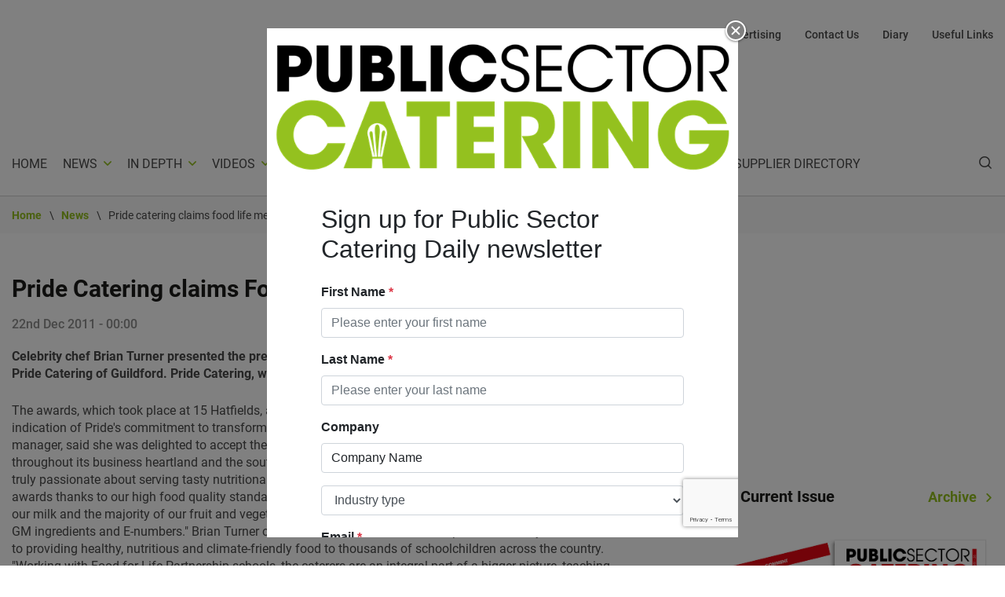

--- FILE ---
content_type: text/html; charset=UTF-8
request_url: https://www.publicsectorcatering.co.uk/news/pride-catering-claims-food-life-medal-hat-trick
body_size: 14980
content:
<!DOCTYPE html>
<html lang="en" dir="ltr" prefix="content: http://purl.org/rss/1.0/modules/content/  dc: http://purl.org/dc/terms/  foaf: http://xmlns.com/foaf/0.1/  og: http://ogp.me/ns#  rdfs: http://www.w3.org/2000/01/rdf-schema#  schema: http://schema.org/  sioc: http://rdfs.org/sioc/ns#  sioct: http://rdfs.org/sioc/types#  skos: http://www.w3.org/2004/02/skos/core#  xsd: http://www.w3.org/2001/XMLSchema# ">
  <head>


    <meta charset="utf-8" />
<noscript><style>form.antibot * :not(.antibot-message) { display: none !important; }</style>
</noscript><script async src="https://www.googletagmanager.com/gtag/js?id=UA-1773643-4"></script>
<script>window.dataLayer = window.dataLayer || [];function gtag(){dataLayer.push(arguments)};gtag("js", new Date());gtag("set", "developer_id.dMDhkMT", true);gtag("config", "UA-1773643-4", {"groups":"default","anonymize_ip":true,"page_placeholder":"PLACEHOLDER_page_path","allow_ad_personalization_signals":false});gtag("config", "G-HS7EPPD5K8", {"groups":"default","page_placeholder":"PLACEHOLDER_page_location","allow_ad_personalization_signals":false});gtag("config", "G-BC9LECVGBT", {"groups":"default","page_placeholder":"PLACEHOLDER_page_location","allow_ad_personalization_signals":false});</script>
<link rel="canonical" href="https://www.publicsectorcatering.co.uk/news/pride-catering-claims-food-life-medal-hat-trick" />
<meta http-equiv="content-language" content="en" />
<meta name="robots" content="index, follow" />
<meta name="description" content="The awards, which took place at 15 Hatfields, an environmentally-friendly conference centre in London, are an indication of Pride&#039;s commitment to transforming school food culture. Deborah Kenny, Pride&#039;s senior operations manager, said she was delighted to accept the recognition for the quality the lunches it served schools throughout its business heartland and the south-east. She said the caterer had a fresh food ethos and she was truly passionate about serving tasty nutritional lunches using ethical and traceable ingredients." />
<meta name="abstract" content="Celebrity chef Brian Turner presented the prestigious Food for Life Catering Marks to Deborah Kenny from Pride Catering of Guildford. Pride Catering, which now holds the Gold, Silver and Bronze awards." />
<meta name="twitter:card" content="summary_large_image" />
<meta name="twitter:description" content="The awards, which took place at 15 Hatfields, an environmentally-friendly conference centre in London, are an indication of Pride&#039;s commitment to transforming school food culture. Deborah Kenny, Pride&#039;s senior operations manager, said she was delighted to accept the recognition for the quality the lunches it served schools throughout its business heartland and the south-east. She said the caterer had a fresh food ethos and she was truly passionate about serving tasty nutritional lunches using ethical and traceable ingredients. &quot;We won the awards thanks to our high food quality standards - for example, we only use free-range chicken and eggs. All our milk and the majority of our fruit and vegetables are organic, and we definitely don&#039;t use undesirables like GM ingredients and E-numbers.&quot; Brian Turner commented: &quot;These caterers have proved that they are committed to providing healthy, nutritious and climate-friendly food to thousands of schoolchildren across the country. &quot;Working with Food for Life Partnership schools, the caterers are an integral part of a bigger picture, teaching children about the importance of sitting around a table together, healthy food, and where their food comes from. &quot;What better way to tackle obesity and other health issues as well as improve social cohesion?&quot; The Food for Life Catering Mark is an award which offers a step-by-step route to providing freshly-prepared, locally produced, seasonal and organic food. It is open to caterers in all sectors, the Catering Mark has three tiers: gold, silver and bronze, with the bronze award requiring the caterer&#039;s menu to be 75% freshly prepared and using seasonal ingredients." />
<meta name="twitter:site" content="@PSCMagazine" />
<meta name="twitter:title" content="Pride Catering claims Food for Life medal hat-trick" />
<meta name="twitter:creator" content="@PSCMagazine" />
<meta name="twitter:url" content="https://www.publicsectorcatering.co.uk/news/pride-catering-claims-food-life-medal-hat-trick" />
<meta name="twitter:image:alt" content="Twitter image" />
<meta name="Generator" content="Drupal 8 (https://www.drupal.org)" />
<meta name="MobileOptimized" content="width" />
<meta name="HandheldFriendly" content="true" />
<meta name="viewport" content="width=device-width, initial-scale=1, shrink-to-fit=no" />
<meta name="format-detection" content="telephone=no" />
<script type="text/javascript">var googletag = googletag || {};
googletag.cmd = googletag.cmd || [];
(function() {
var gads = document.createElement('script');
gads.async = true;
gads.type = 'text/javascript';
var useSSL = 'https:' == document.location.protocol;
gads.src = (useSSL ? 'https:' : 'http:') +
'//www.googletagservices.com/tag/js/gpt.js';
var node = document.getElementsByTagName('script')[0];
node.parentNode.insertBefore(gads, node);
})();
googletag.cmd.push(function() {
var mpuMapping = googletag.sizeMapping()
.addSize([1900, 0], [728, 90])
.addSize([1200, 0], [468, 60])
.addSize([0, 0], [320, 50])
.build();
googletag.defineSlot('/22157371863/PSC_Left_Leaderboard', [[728,90],[468,60],[320,50]], 'div-gpt-ad-9291746-1').addService(googletag.pubads()).defineSizeMapping(mpuMapping);
googletag.defineSlot('/22157371863/PSC_Right_Leaderboard', [[728,90],[468,60],[320,50]], 'div-gpt-ad-9291746-2').addService(googletag.pubads()).defineSizeMapping(mpuMapping);
googletag.defineSlot('/22157371863/PSC_Sidebar_MPU_1', [[300,250]], 'div-gpt-ad-9291746-3').addService(googletag.pubads());
googletag.defineSlot('/22157371863/PSC_Sidebar_MPU_2', [[300,250]], 'div-gpt-ad-9291746-4').addService(googletag.pubads());
googletag.defineSlot('/22157371863/PSC_Sidebar_MPU_3', [[300,250]], 'div-gpt-ad-1605785444169-0').addService(googletag.pubads());
googletag.defineSlot('/22157371863/PSC_Sidebar_MPU_4', [[300,250]], 'div-gpt-ad-1617205311815-0').addService(googletag.pubads());
googletag.defineSlot('/22157371863/PSC_Sidebar_MPU_5', [[300,250]], 'div-gpt-ad-1617205351868-0').addService(googletag.pubads());
googletag.defineSlot('/22157371863/PSC_Article_MPU_1', [[300,250]], 'div-gpt-ad-9291746-5').addService(googletag.pubads());
googletag.defineSlot('/22157371863/PSC_Article_MPU_2', [[300,250]], 'div-gpt-ad-9291746-6').addService(googletag.pubads());
googletag.defineSlot('/22157371863/PSC_Article_MPU_3', [[300,250]], 'div-gpt-ad-9291746-7').addService(googletag.pubads());
googletag.pubads().setTargeting('PSC-Section', 'News');
googletag.pubads().enableSingleRequest();
googletag.enableServices();
});
</script>
<meta content="#46588a" name="theme-color" />
<meta content="#46588a" name="msapplication-navbutton-color" />
<meta content="yes" name="apple-mobile-web-app-capable" />
<meta content="black-translucent" name="apple-mobile-web-app-status-bar-style" />
<meta http-equiv="x-ua-compatible" content="ie=edge" />
<link rel="shortcut icon" href="/sites/default/files/psc_favicon_0.png" type="image/png" />
<link rel="revision" href="https://www.publicsectorcatering.co.uk/news/pride-catering-claims-food-life-medal-hat-trick" />

    <title>Pride Catering claims Food for Life medal hat-trick | Public Sector Catering</title>
    <link rel="stylesheet" media="all" href="/core/themes/stable/css/system/components/ajax-progress.module.css?t8qwya" />
<link rel="stylesheet" media="all" href="/core/themes/stable/css/system/components/align.module.css?t8qwya" />
<link rel="stylesheet" media="all" href="/core/themes/stable/css/system/components/autocomplete-loading.module.css?t8qwya" />
<link rel="stylesheet" media="all" href="/core/themes/stable/css/system/components/fieldgroup.module.css?t8qwya" />
<link rel="stylesheet" media="all" href="/core/themes/stable/css/system/components/container-inline.module.css?t8qwya" />
<link rel="stylesheet" media="all" href="/core/themes/stable/css/system/components/clearfix.module.css?t8qwya" />
<link rel="stylesheet" media="all" href="/core/themes/stable/css/system/components/details.module.css?t8qwya" />
<link rel="stylesheet" media="all" href="/core/themes/stable/css/system/components/hidden.module.css?t8qwya" />
<link rel="stylesheet" media="all" href="/core/themes/stable/css/system/components/item-list.module.css?t8qwya" />
<link rel="stylesheet" media="all" href="/core/themes/stable/css/system/components/js.module.css?t8qwya" />
<link rel="stylesheet" media="all" href="/core/themes/stable/css/system/components/nowrap.module.css?t8qwya" />
<link rel="stylesheet" media="all" href="/core/themes/stable/css/system/components/position-container.module.css?t8qwya" />
<link rel="stylesheet" media="all" href="/core/themes/stable/css/system/components/progress.module.css?t8qwya" />
<link rel="stylesheet" media="all" href="/core/themes/stable/css/system/components/reset-appearance.module.css?t8qwya" />
<link rel="stylesheet" media="all" href="/core/themes/stable/css/system/components/resize.module.css?t8qwya" />
<link rel="stylesheet" media="all" href="/core/themes/stable/css/system/components/sticky-header.module.css?t8qwya" />
<link rel="stylesheet" media="all" href="/core/themes/stable/css/system/components/system-status-counter.css?t8qwya" />
<link rel="stylesheet" media="all" href="/core/themes/stable/css/system/components/system-status-report-counters.css?t8qwya" />
<link rel="stylesheet" media="all" href="/core/themes/stable/css/system/components/system-status-report-general-info.css?t8qwya" />
<link rel="stylesheet" media="all" href="/core/themes/stable/css/system/components/tabledrag.module.css?t8qwya" />
<link rel="stylesheet" media="all" href="/core/themes/stable/css/system/components/tablesort.module.css?t8qwya" />
<link rel="stylesheet" media="all" href="/core/themes/stable/css/system/components/tree-child.module.css?t8qwya" />
<link rel="stylesheet" media="all" href="/core/themes/stable/css/views/views.module.css?t8qwya" />
<link rel="stylesheet" media="all" href="/themes/psc/dist/css/style.css?t8qwya" />

    
<!--[if lte IE 8]>
<script src="/core/assets/vendor/html5shiv/html5shiv.min.js?v=3.7.3"></script>
<![endif]-->

    <script data-ad-client="ca-pub-9094816066044711" async src="https://pagead2.googlesyndication.com/pagead/js/adsbygoogle.js"></script>
    <link rel="shortcut icon" href="https://www.publicsectorcatering.co.uk/themes/psc/assets/images/favicons/psc_72x72.png" />
    <link rel="apple-touch-icon" href="https://www.publicsectorcatering.co.uk/themes/psc/assets/images/favicons/psc_72x72.png" />
    <link rel="apple-touch-icon" sizes="72x72" href="https://www.publicsectorcatering.co.uk/themes/psc/assets/images/favicons/psc_72x72.png" />
    <link rel="apple-touch-icon" sizes="114x114" href="https://www.publicsectorcatering.co.uk/themes/psc/assets/images/favicons/psc_114x114.png" />
    <link rel="apple-touch-icon" sizes="144x144" href="https://www.publicsectorcatering.co.uk/themes/psc/assets/images/favicons/psc_144x144.png" />
  </head>
  <body class="page-node-6652 page-node-news">

        <a href="#main-content" class="visually-hidden focusable">
      Skip to main content
    </a>
    
      <div class="dialog-off-canvas-main-canvas" data-off-canvas-main-canvas>
    <div class="layout-container">
    <header id="masthead" class="c-header js-header">
  <div class="container c-header_-container-full">
    <div class="row">
      <div class="col-12">
                <div class="layout-main-top">
          <div class="desktop-visibility d-none d-lg-block">
              <div>
    <nav role="navigation" aria-labelledby="block-topheadernavigation-menu" id="block-topheadernavigation">
            
  <h2 class="visually-hidden" id="block-topheadernavigation-menu">Top header navigation</h2>
  

        
                            <ul class="menu menu-">
                                        <li class="menu-item">
                <a href="/form/hardcopy-registration-public-sec" data-drupal-link-system-path="webform/hardcopy_registration_public_sec">Register</a>
                            </li>
                                <li class="menu-item">
                <a href="/about-us" data-drupal-link-system-path="node/17142">About Us</a>
                            </li>
                                <li class="menu-item">
                <a href="/advertising-public-sector-catering" data-drupal-link-system-path="node/17139">Advertising</a>
                            </li>
                                <li class="menu-item">
                <a href="/contact" data-drupal-link-system-path="webform/contact">Contact Us</a>
                            </li>
                                <li class="menu-item">
                <a href="/diary" data-drupal-link-system-path="diary">Diary</a>
                            </li>
                                <li class="menu-item">
                <a href="/useful-links" data-drupal-link-system-path="useful-links">Useful Links</a>
                            </li>
                </ul>
    


  </nav>

  </div>

          </div>
          <div class="mobile-menu-visibility d-flex d-lg-none">
            <a class="c-branding" href="/" rel="home">
                            <svg xmlns="http://www.w3.org/2000/svg" width="278" height="77" viewBox="0 0 278 77"><g><g><g><g><path fill="#1d1d1b" d="M8.757 6.985h2.357c.796 0 1.976 0 2.964.421.989.421 1.787 1.224 1.787 2.91 0 1.685-.759 2.567-1.71 2.988-.952.421-2.092.421-2.775.421H8.757zM10.774.63H1.58v28.32h7.178V20.07h2.812c4.368 0 6.266-.804 8.204-2.45 1.785-1.528 2.961-4.552 2.961-7.422s-1.1-5.664-3.302-7.5C17.915 1.437 15.978.633 10.774.633z"/></g><g><path fill="#1d1d1b" d="M32.83.63v17.105c0 .958.04 2.297.494 3.405.494 1.111 1.405 1.99 3.153 1.99 1.786 0 2.697-.805 3.114-1.837.457-1.071.457-2.45.457-3.558V.63h7.178v17.105c0 4.746-1.027 6.85-2.812 8.688-1.822 1.876-4.369 3.06-7.863 3.06-2.05 0-5.774-.497-8.09-3.023-2.315-2.564-2.811-4.556-2.811-8.725V.63h7.18z"/></g><g><path fill="#1d1d1b" d="M59.418 17.422h3.381c.57 0 1.481 0 2.203.307.759.307 1.368.918 1.368 2.142 0 1.338-.646 2.029-1.444 2.372-.759.344-1.67.344-2.127.344h-3.381zm-.003-6.032V6.982h2.548c.571 0 1.334 0 1.941.268.61.267 1.105.806 1.105 1.88 0 1.11-.494 1.685-1.141 1.992-.647.268-1.407.268-1.902.268zM52.24 28.946h9.228c4.747 0 6.608-.267 9.192-2.45 1.709-1.414 2.583-3.904 2.583-6.16 0-1.185-.113-4.974-4.634-6.582 2.28-1.299 3.266-3.518 3.266-5.701 0-2.41-.874-4.286-2.507-5.51C67.774 1.28 65.456.63 62.57.63H52.24z"/></g><g><path fill="#1d1d1b" d="M77 .63h7.178v21.968h8.317v6.351H77z"/></g><g><path fill="#1d1d1b" d="M95.3.63h7.178v28.32H95.3z"/></g><g><path fill="#1d1d1b" d="M135.446 18.346c-1.633 6.699-7.407 11.138-14.204 11.138-8.81 0-14.812-7.08-14.812-14.736 0-7.232 5.545-14.658 14.736-14.658 8.811 0 13.521 6.849 14.28 11.29h-7.52c-.798-2.105-2.924-4.936-6.8-4.936-4.822 0-7.518 4.25-7.518 8.267 0 4.286 2.885 8.421 7.558 8.421 4.482 0 6.304-3.788 6.76-4.783h7.52z"/></g><g><path fill="#1d1d1b" d="M141.21 21.063c.457 4.706 3.875 5.701 5.621 5.701 2.925 0 5.621-2.256 5.621-5.397 0-3.981-3.379-4.86-6.645-5.93-2.278-.688-7.177-2.143-7.177-7.5-.076-5.013 4.064-7.807 8.354-7.807 3.494 0 7.519 1.952 7.975 7.31h-3.113c-.341-1.837-1.252-4.63-4.975-4.63-2.81 0-5.128 1.912-5.128 4.86-.036 3.444 2.736 4.285 6.99 5.74 2.659 1.035 6.836 2.527 6.836 7.73 0 4.63-3.455 8.304-8.698 8.304-4.71 0-8.622-2.984-8.811-8.38z"/></g><g><path fill="#1d1d1b" d="M159.78.63h15.571v2.794h-12.457v9.835h12.38v2.794h-12.38v10.103h12.457v2.793H159.78z"/></g><g><path fill="#1d1d1b" d="M206.604 21.333c-1.824 4.363-6.723 8.114-12.914 8.114-8.317 0-14.66-6.468-14.66-14.659 0-8.073 6.19-14.658 14.623-14.658 6.95 0 11.318 4.67 12.951 8.267h-3.381c-.95-1.682-4.14-5.473-9.57-5.473-6.57 0-11.507 5.243-11.507 11.825 0 6.698 4.976 11.901 11.507 11.901 5.887 0 8.887-4.248 9.57-5.32h3.381z"/></g><g><path fill="#1d1d1b" d="M215.113 3.424H208.2V.63h17.015v2.794h-6.95v25.525h-3.152V3.424z"/></g><g><path fill="#1d1d1b" d="M228.21 14.786v-.04c0-6.545 4.9-11.825 11.507-11.825 6.684 0 11.547 5.396 11.547 11.865 0 6.468-4.863 11.864-11.507 11.864-6.572 0-11.547-5.206-11.547-11.864zm-3.15.119c0 8.074 6.343 14.542 14.66 14.542 8.28 0 14.66-6.355 14.66-14.659 0-8.306-6.419-14.658-14.66-14.658-7.936 0-14.66 6.008-14.66 14.732z"/></g><g><path fill="#1d1d1b" d="M258.44.63h7.33c4.405 0 6.456.537 7.9 1.455 2.279 1.378 3.835 4.402 3.835 7.616.04 1.913-.493 3.942-1.67 5.55-1.672 2.297-3.683 2.834-6.266 3.101l6.989 10.6h-3.418l-7.937-12.362h.911c1.974 0 4.71-.04 6.227-1.455 1.481-1.455 2.127-3.177 2.127-5.204 0-2.105-1.027-4.325-2.772-5.473-1.405-.918-3.15-1.034-5.697-1.034h-4.406v25.525h-3.153V.63z"/></g></g><g><path fill="#93c01f" d="M42 60.493c-2.364 9.925-10.719 16.503-20.56 16.503C8.688 76.996 0 66.504 0 55.16 0 44.443 8.025 33.44 21.33 33.44c12.755 0 19.572 10.152 20.67 16.73H31.115c-1.154-3.12-4.233-7.316-9.84-7.316-6.981 0-10.885 6.296-10.885 12.252 0 6.35 4.177 12.478 10.94 12.478 6.489 0 9.126-5.613 9.785-7.088H42z"/></g><g><path fill="#93c01f" d="M87.608 44.422H79.33V35h27.222v9.422H98.33V77H87.61V44.422z"/></g><g><path fill="#93c01f" d="M110.44 35h22.556v9.422h-12.382v6.527h12.004v9.422h-12.004v7.207h12.382V77H110.44V35z"/></g><g><path fill="#93c01f" d="M140 35h13.607c6.521 0 10.572 1.192 12.875 3.008 3.487 2.723 5.062 6.867 5.062 11.465 0 3.234-.901 5.734-2.082 7.605-1.405 2.215-3.429 3.633-5.398 4.484L172.667 77h-10.961l-10.852-20.262h1.742c2.7 0 5.004-.227 6.412-1.136 1.293-.852 2.36-2.84 2.36-5.164 0-2.215-1.067-3.973-2.472-4.883-1.18-.738-2.868-1.136-4.33-1.136h-3.936v32.578h-10.627V35z"/></g><g><path fill="#93c01f" d="M175 35h10.889v42H175z"/></g><g><path fill="#93c01f" d="M218.398 60.596L218.183 35h9.701v42h-8.79l-15.167-25.314.214 25.314h-9.701V35h8.735z"/></g><g><path fill="#93c01f" d="M264.96 48.28a11.49 11.49 0 0 0-2.118-2.834c-1.682-1.528-3.908-2.604-6.732-2.604-5.047 0-10.964 3.91-10.964 12.177 0 8.779 5.97 12.575 11.02 12.575 2.551 0 4.67-.679 6.298-1.868 1.629-1.134 2.768-2.833 3.31-4.872h-11.996v-8.552h23.83c.217 3.001-.108 7.928-1.845 12.006-3.908 9.234-12.918 12.688-19.542 12.688-12.16 0-21.331-9.913-21.331-21.977 0-12.516 9.664-21.579 21.495-21.579 9.609 0 17.86 6.74 20.084 14.84h-11.51z"/></g><g><g><path fill="#93c01f" d="M69.185 55.783c-.02.1-.031.204-.054.308l-.101.495-2.19 10.278-.572 2.722-1.398.008 2.057-9.855.495-2.146c.443-1.867 1.248-4.02-.046-4.393-1.52-.187-1.375 2.301-1.502 3.288l-.334 4.059-.727 9.047-1.375.009.696-8.673.4-4.974c.002-.023.874-6.441-1.315-6.464-2.339-.023-1.413 6.452-1.413 6.452 0 .012 0 .02.003.032l.351 4.151.8 9.476-1.375.009-1.108-13.199c-.049-.587-.028-2.86-1.291-2.638-1.462.256-.52 2.94-.187 4.373.132.57 2.529 11.458 2.531 11.463l-1.4.01-2.76-12.949-.011-.049-.009-.037s-.18-.8-.12-.547h.002c-.54-2.54.553-5.221 2.889-6.553 2.902-1.654 6.625-.595 8.313 2.365.697 1.248 1.013 2.58.751 3.932zM61.53 69.612zm6.26-34.452h-9.157L42.17 76.737h17.542l.446-5.966 5.912-.026.512 5.99h17.165z"/></g></g></g></g></svg>            </a><!-- .c-branding -->
            <div class="search-wrapper-class">
              <div class="views-exposed-form" novalidate="novalidate" data-drupal-selector="views-exposed-form-search-page-1" data-msg-required="This field is required." id="block-exposedformsearchpage-1">
  
    
      <form action="/search" method="get" id="views-exposed-form-search-page-1" accept-charset="UTF-8">
  <div class="search-input-button-wrapper"><div class="js-form-item form-item js-form-type-textfield form-item-search-api-fulltext js-form-item-search-api-fulltext form-no-label">
        <input data-drupal-selector="edit-search-api-fulltext" aria-describedby="edit-search-api-fulltext--description" data-msg-required="This field is required." data-msg-maxlength="This field field has a maximum length of 128." type="text" id="edit-search-api-fulltext" name="search_api_fulltext" value="" size="30" maxlength="128" class="form-text" />

        </div>
<div data-drupal-selector="edit-actions" class="form-actions js-form-wrapper form-wrapper" data-msg-required="This field is required." id="edit-actions"><input data-drupal-selector="edit-submit-search" data-msg-required="This field is required." type="submit" id="edit-submit-search" value="Search" class="button js-form-submit form-submit" />
</div>
</div><div class="search-markup-sort-by-wrapper"><div id="edit-search-results-markup" class="js-form-item form-item js-form-type-item form-item-search-results-markup js-form-item-search-results-markup form-no-label">
        Search Results
        </div>
<div class="js-form-item form-item js-form-type-select form-item-sort-by js-form-item-sort-by">
      <label for="edit-sort-by">Sort by</label>
        <select data-drupal-selector="edit-sort-by" data-msg-required="Sort by is required." id="edit-sort-by" name="sort_by" class="form-select"><option value="created" selected="selected">Date</option><option value="title">Title</option><option value="search_api_relevance">Relevance</option></select>
        </div>
</div>

</form>

  </div>

            </div>
            <a href="javascript:;" class="c-menu-btn js-menu-btn"><span></span></a> <!-- menu-button -->
          </div>
        </div>                <div class="c-header_-container">
          <div class="ad-logo-wrapper">
          <div class="header-first-ad-wrapper">
            <div id="block-headerad1">
  
    
      
            <div class="field-body field field--name-body field--type-text-with-summary field--label-hidden field--item"><!-- GPT AdSlot 1 for Ad unit 'PCS_Left_Leaderboard' ### Size: [[728,90],[320,50]] -->
<div id="div-gpt-ad-9291746-1"><script type="text/javascript">
<!--//--><![CDATA[// ><!--

googletag.cmd.push(function() { googletag.display('div-gpt-ad-9291746-1'); });

//--><!]]>
</script></div>
<!-- End AdSlot 1 --></div>
      
  </div>

          </div>
          <a class="c-branding d-none d-lg-block" href="/" rel="home">
                        <svg xmlns="http://www.w3.org/2000/svg" width="278" height="77" viewBox="0 0 278 77"><g><g><g><g><path fill="#1d1d1b" d="M8.757 6.985h2.357c.796 0 1.976 0 2.964.421.989.421 1.787 1.224 1.787 2.91 0 1.685-.759 2.567-1.71 2.988-.952.421-2.092.421-2.775.421H8.757zM10.774.63H1.58v28.32h7.178V20.07h2.812c4.368 0 6.266-.804 8.204-2.45 1.785-1.528 2.961-4.552 2.961-7.422s-1.1-5.664-3.302-7.5C17.915 1.437 15.978.633 10.774.633z"/></g><g><path fill="#1d1d1b" d="M32.83.63v17.105c0 .958.04 2.297.494 3.405.494 1.111 1.405 1.99 3.153 1.99 1.786 0 2.697-.805 3.114-1.837.457-1.071.457-2.45.457-3.558V.63h7.178v17.105c0 4.746-1.027 6.85-2.812 8.688-1.822 1.876-4.369 3.06-7.863 3.06-2.05 0-5.774-.497-8.09-3.023-2.315-2.564-2.811-4.556-2.811-8.725V.63h7.18z"/></g><g><path fill="#1d1d1b" d="M59.418 17.422h3.381c.57 0 1.481 0 2.203.307.759.307 1.368.918 1.368 2.142 0 1.338-.646 2.029-1.444 2.372-.759.344-1.67.344-2.127.344h-3.381zm-.003-6.032V6.982h2.548c.571 0 1.334 0 1.941.268.61.267 1.105.806 1.105 1.88 0 1.11-.494 1.685-1.141 1.992-.647.268-1.407.268-1.902.268zM52.24 28.946h9.228c4.747 0 6.608-.267 9.192-2.45 1.709-1.414 2.583-3.904 2.583-6.16 0-1.185-.113-4.974-4.634-6.582 2.28-1.299 3.266-3.518 3.266-5.701 0-2.41-.874-4.286-2.507-5.51C67.774 1.28 65.456.63 62.57.63H52.24z"/></g><g><path fill="#1d1d1b" d="M77 .63h7.178v21.968h8.317v6.351H77z"/></g><g><path fill="#1d1d1b" d="M95.3.63h7.178v28.32H95.3z"/></g><g><path fill="#1d1d1b" d="M135.446 18.346c-1.633 6.699-7.407 11.138-14.204 11.138-8.81 0-14.812-7.08-14.812-14.736 0-7.232 5.545-14.658 14.736-14.658 8.811 0 13.521 6.849 14.28 11.29h-7.52c-.798-2.105-2.924-4.936-6.8-4.936-4.822 0-7.518 4.25-7.518 8.267 0 4.286 2.885 8.421 7.558 8.421 4.482 0 6.304-3.788 6.76-4.783h7.52z"/></g><g><path fill="#1d1d1b" d="M141.21 21.063c.457 4.706 3.875 5.701 5.621 5.701 2.925 0 5.621-2.256 5.621-5.397 0-3.981-3.379-4.86-6.645-5.93-2.278-.688-7.177-2.143-7.177-7.5-.076-5.013 4.064-7.807 8.354-7.807 3.494 0 7.519 1.952 7.975 7.31h-3.113c-.341-1.837-1.252-4.63-4.975-4.63-2.81 0-5.128 1.912-5.128 4.86-.036 3.444 2.736 4.285 6.99 5.74 2.659 1.035 6.836 2.527 6.836 7.73 0 4.63-3.455 8.304-8.698 8.304-4.71 0-8.622-2.984-8.811-8.38z"/></g><g><path fill="#1d1d1b" d="M159.78.63h15.571v2.794h-12.457v9.835h12.38v2.794h-12.38v10.103h12.457v2.793H159.78z"/></g><g><path fill="#1d1d1b" d="M206.604 21.333c-1.824 4.363-6.723 8.114-12.914 8.114-8.317 0-14.66-6.468-14.66-14.659 0-8.073 6.19-14.658 14.623-14.658 6.95 0 11.318 4.67 12.951 8.267h-3.381c-.95-1.682-4.14-5.473-9.57-5.473-6.57 0-11.507 5.243-11.507 11.825 0 6.698 4.976 11.901 11.507 11.901 5.887 0 8.887-4.248 9.57-5.32h3.381z"/></g><g><path fill="#1d1d1b" d="M215.113 3.424H208.2V.63h17.015v2.794h-6.95v25.525h-3.152V3.424z"/></g><g><path fill="#1d1d1b" d="M228.21 14.786v-.04c0-6.545 4.9-11.825 11.507-11.825 6.684 0 11.547 5.396 11.547 11.865 0 6.468-4.863 11.864-11.507 11.864-6.572 0-11.547-5.206-11.547-11.864zm-3.15.119c0 8.074 6.343 14.542 14.66 14.542 8.28 0 14.66-6.355 14.66-14.659 0-8.306-6.419-14.658-14.66-14.658-7.936 0-14.66 6.008-14.66 14.732z"/></g><g><path fill="#1d1d1b" d="M258.44.63h7.33c4.405 0 6.456.537 7.9 1.455 2.279 1.378 3.835 4.402 3.835 7.616.04 1.913-.493 3.942-1.67 5.55-1.672 2.297-3.683 2.834-6.266 3.101l6.989 10.6h-3.418l-7.937-12.362h.911c1.974 0 4.71-.04 6.227-1.455 1.481-1.455 2.127-3.177 2.127-5.204 0-2.105-1.027-4.325-2.772-5.473-1.405-.918-3.15-1.034-5.697-1.034h-4.406v25.525h-3.153V.63z"/></g></g><g><path fill="#93c01f" d="M42 60.493c-2.364 9.925-10.719 16.503-20.56 16.503C8.688 76.996 0 66.504 0 55.16 0 44.443 8.025 33.44 21.33 33.44c12.755 0 19.572 10.152 20.67 16.73H31.115c-1.154-3.12-4.233-7.316-9.84-7.316-6.981 0-10.885 6.296-10.885 12.252 0 6.35 4.177 12.478 10.94 12.478 6.489 0 9.126-5.613 9.785-7.088H42z"/></g><g><path fill="#93c01f" d="M87.608 44.422H79.33V35h27.222v9.422H98.33V77H87.61V44.422z"/></g><g><path fill="#93c01f" d="M110.44 35h22.556v9.422h-12.382v6.527h12.004v9.422h-12.004v7.207h12.382V77H110.44V35z"/></g><g><path fill="#93c01f" d="M140 35h13.607c6.521 0 10.572 1.192 12.875 3.008 3.487 2.723 5.062 6.867 5.062 11.465 0 3.234-.901 5.734-2.082 7.605-1.405 2.215-3.429 3.633-5.398 4.484L172.667 77h-10.961l-10.852-20.262h1.742c2.7 0 5.004-.227 6.412-1.136 1.293-.852 2.36-2.84 2.36-5.164 0-2.215-1.067-3.973-2.472-4.883-1.18-.738-2.868-1.136-4.33-1.136h-3.936v32.578h-10.627V35z"/></g><g><path fill="#93c01f" d="M175 35h10.889v42H175z"/></g><g><path fill="#93c01f" d="M218.398 60.596L218.183 35h9.701v42h-8.79l-15.167-25.314.214 25.314h-9.701V35h8.735z"/></g><g><path fill="#93c01f" d="M264.96 48.28a11.49 11.49 0 0 0-2.118-2.834c-1.682-1.528-3.908-2.604-6.732-2.604-5.047 0-10.964 3.91-10.964 12.177 0 8.779 5.97 12.575 11.02 12.575 2.551 0 4.67-.679 6.298-1.868 1.629-1.134 2.768-2.833 3.31-4.872h-11.996v-8.552h23.83c.217 3.001-.108 7.928-1.845 12.006-3.908 9.234-12.918 12.688-19.542 12.688-12.16 0-21.331-9.913-21.331-21.977 0-12.516 9.664-21.579 21.495-21.579 9.609 0 17.86 6.74 20.084 14.84h-11.51z"/></g><g><g><path fill="#93c01f" d="M69.185 55.783c-.02.1-.031.204-.054.308l-.101.495-2.19 10.278-.572 2.722-1.398.008 2.057-9.855.495-2.146c.443-1.867 1.248-4.02-.046-4.393-1.52-.187-1.375 2.301-1.502 3.288l-.334 4.059-.727 9.047-1.375.009.696-8.673.4-4.974c.002-.023.874-6.441-1.315-6.464-2.339-.023-1.413 6.452-1.413 6.452 0 .012 0 .02.003.032l.351 4.151.8 9.476-1.375.009-1.108-13.199c-.049-.587-.028-2.86-1.291-2.638-1.462.256-.52 2.94-.187 4.373.132.57 2.529 11.458 2.531 11.463l-1.4.01-2.76-12.949-.011-.049-.009-.037s-.18-.8-.12-.547h.002c-.54-2.54.553-5.221 2.889-6.553 2.902-1.654 6.625-.595 8.313 2.365.697 1.248 1.013 2.58.751 3.932zM61.53 69.612zm6.26-34.452h-9.157L42.17 76.737h17.542l.446-5.966 5.912-.026.512 5.99h17.165z"/></g></g></g></g></svg>          </a><!-- .c-branding -->
          <div class="header-second-ad-wrapper">
            <div id="block-headerad2">
  
    
      
            <div class="field-body field field--name-body field--type-text-with-summary field--label-hidden field--item"><div id="div-gpt-ad-9291746-2"><script type="text/javascript">
<!--//--><![CDATA[// ><!--

googletag.cmd.push(function() { googletag.display('div-gpt-ad-9291746-2'); });

//--><!]]>
</script></div>
</div>
      
  </div>

          </div>
        </div>
        <div class="main-nav-wrapper">
        <div class="container main-nav-wrapper-inner">
          <div id="site-navigation" class="c-main-navigation js-main-nav">
            <div class="logo-append d-none d-lg-block">
              <a href="/" rel="home">
                <svg xmlns="http://www.w3.org/2000/svg" width="278" height="77" viewBox="0 0 278 77"><g><g><g><g><path fill="#1d1d1b" d="M8.757 6.985h2.357c.796 0 1.976 0 2.964.421.989.421 1.787 1.224 1.787 2.91 0 1.685-.759 2.567-1.71 2.988-.952.421-2.092.421-2.775.421H8.757zM10.774.63H1.58v28.32h7.178V20.07h2.812c4.368 0 6.266-.804 8.204-2.45 1.785-1.528 2.961-4.552 2.961-7.422s-1.1-5.664-3.302-7.5C17.915 1.437 15.978.633 10.774.633z"/></g><g><path fill="#1d1d1b" d="M32.83.63v17.105c0 .958.04 2.297.494 3.405.494 1.111 1.405 1.99 3.153 1.99 1.786 0 2.697-.805 3.114-1.837.457-1.071.457-2.45.457-3.558V.63h7.178v17.105c0 4.746-1.027 6.85-2.812 8.688-1.822 1.876-4.369 3.06-7.863 3.06-2.05 0-5.774-.497-8.09-3.023-2.315-2.564-2.811-4.556-2.811-8.725V.63h7.18z"/></g><g><path fill="#1d1d1b" d="M59.418 17.422h3.381c.57 0 1.481 0 2.203.307.759.307 1.368.918 1.368 2.142 0 1.338-.646 2.029-1.444 2.372-.759.344-1.67.344-2.127.344h-3.381zm-.003-6.032V6.982h2.548c.571 0 1.334 0 1.941.268.61.267 1.105.806 1.105 1.88 0 1.11-.494 1.685-1.141 1.992-.647.268-1.407.268-1.902.268zM52.24 28.946h9.228c4.747 0 6.608-.267 9.192-2.45 1.709-1.414 2.583-3.904 2.583-6.16 0-1.185-.113-4.974-4.634-6.582 2.28-1.299 3.266-3.518 3.266-5.701 0-2.41-.874-4.286-2.507-5.51C67.774 1.28 65.456.63 62.57.63H52.24z"/></g><g><path fill="#1d1d1b" d="M77 .63h7.178v21.968h8.317v6.351H77z"/></g><g><path fill="#1d1d1b" d="M95.3.63h7.178v28.32H95.3z"/></g><g><path fill="#1d1d1b" d="M135.446 18.346c-1.633 6.699-7.407 11.138-14.204 11.138-8.81 0-14.812-7.08-14.812-14.736 0-7.232 5.545-14.658 14.736-14.658 8.811 0 13.521 6.849 14.28 11.29h-7.52c-.798-2.105-2.924-4.936-6.8-4.936-4.822 0-7.518 4.25-7.518 8.267 0 4.286 2.885 8.421 7.558 8.421 4.482 0 6.304-3.788 6.76-4.783h7.52z"/></g><g><path fill="#1d1d1b" d="M141.21 21.063c.457 4.706 3.875 5.701 5.621 5.701 2.925 0 5.621-2.256 5.621-5.397 0-3.981-3.379-4.86-6.645-5.93-2.278-.688-7.177-2.143-7.177-7.5-.076-5.013 4.064-7.807 8.354-7.807 3.494 0 7.519 1.952 7.975 7.31h-3.113c-.341-1.837-1.252-4.63-4.975-4.63-2.81 0-5.128 1.912-5.128 4.86-.036 3.444 2.736 4.285 6.99 5.74 2.659 1.035 6.836 2.527 6.836 7.73 0 4.63-3.455 8.304-8.698 8.304-4.71 0-8.622-2.984-8.811-8.38z"/></g><g><path fill="#1d1d1b" d="M159.78.63h15.571v2.794h-12.457v9.835h12.38v2.794h-12.38v10.103h12.457v2.793H159.78z"/></g><g><path fill="#1d1d1b" d="M206.604 21.333c-1.824 4.363-6.723 8.114-12.914 8.114-8.317 0-14.66-6.468-14.66-14.659 0-8.073 6.19-14.658 14.623-14.658 6.95 0 11.318 4.67 12.951 8.267h-3.381c-.95-1.682-4.14-5.473-9.57-5.473-6.57 0-11.507 5.243-11.507 11.825 0 6.698 4.976 11.901 11.507 11.901 5.887 0 8.887-4.248 9.57-5.32h3.381z"/></g><g><path fill="#1d1d1b" d="M215.113 3.424H208.2V.63h17.015v2.794h-6.95v25.525h-3.152V3.424z"/></g><g><path fill="#1d1d1b" d="M228.21 14.786v-.04c0-6.545 4.9-11.825 11.507-11.825 6.684 0 11.547 5.396 11.547 11.865 0 6.468-4.863 11.864-11.507 11.864-6.572 0-11.547-5.206-11.547-11.864zm-3.15.119c0 8.074 6.343 14.542 14.66 14.542 8.28 0 14.66-6.355 14.66-14.659 0-8.306-6.419-14.658-14.66-14.658-7.936 0-14.66 6.008-14.66 14.732z"/></g><g><path fill="#1d1d1b" d="M258.44.63h7.33c4.405 0 6.456.537 7.9 1.455 2.279 1.378 3.835 4.402 3.835 7.616.04 1.913-.493 3.942-1.67 5.55-1.672 2.297-3.683 2.834-6.266 3.101l6.989 10.6h-3.418l-7.937-12.362h.911c1.974 0 4.71-.04 6.227-1.455 1.481-1.455 2.127-3.177 2.127-5.204 0-2.105-1.027-4.325-2.772-5.473-1.405-.918-3.15-1.034-5.697-1.034h-4.406v25.525h-3.153V.63z"/></g></g><g><path fill="#93c01f" d="M42 60.493c-2.364 9.925-10.719 16.503-20.56 16.503C8.688 76.996 0 66.504 0 55.16 0 44.443 8.025 33.44 21.33 33.44c12.755 0 19.572 10.152 20.67 16.73H31.115c-1.154-3.12-4.233-7.316-9.84-7.316-6.981 0-10.885 6.296-10.885 12.252 0 6.35 4.177 12.478 10.94 12.478 6.489 0 9.126-5.613 9.785-7.088H42z"/></g><g><path fill="#93c01f" d="M87.608 44.422H79.33V35h27.222v9.422H98.33V77H87.61V44.422z"/></g><g><path fill="#93c01f" d="M110.44 35h22.556v9.422h-12.382v6.527h12.004v9.422h-12.004v7.207h12.382V77H110.44V35z"/></g><g><path fill="#93c01f" d="M140 35h13.607c6.521 0 10.572 1.192 12.875 3.008 3.487 2.723 5.062 6.867 5.062 11.465 0 3.234-.901 5.734-2.082 7.605-1.405 2.215-3.429 3.633-5.398 4.484L172.667 77h-10.961l-10.852-20.262h1.742c2.7 0 5.004-.227 6.412-1.136 1.293-.852 2.36-2.84 2.36-5.164 0-2.215-1.067-3.973-2.472-4.883-1.18-.738-2.868-1.136-4.33-1.136h-3.936v32.578h-10.627V35z"/></g><g><path fill="#93c01f" d="M175 35h10.889v42H175z"/></g><g><path fill="#93c01f" d="M218.398 60.596L218.183 35h9.701v42h-8.79l-15.167-25.314.214 25.314h-9.701V35h8.735z"/></g><g><path fill="#93c01f" d="M264.96 48.28a11.49 11.49 0 0 0-2.118-2.834c-1.682-1.528-3.908-2.604-6.732-2.604-5.047 0-10.964 3.91-10.964 12.177 0 8.779 5.97 12.575 11.02 12.575 2.551 0 4.67-.679 6.298-1.868 1.629-1.134 2.768-2.833 3.31-4.872h-11.996v-8.552h23.83c.217 3.001-.108 7.928-1.845 12.006-3.908 9.234-12.918 12.688-19.542 12.688-12.16 0-21.331-9.913-21.331-21.977 0-12.516 9.664-21.579 21.495-21.579 9.609 0 17.86 6.74 20.084 14.84h-11.51z"/></g><g><g><path fill="#93c01f" d="M69.185 55.783c-.02.1-.031.204-.054.308l-.101.495-2.19 10.278-.572 2.722-1.398.008 2.057-9.855.495-2.146c.443-1.867 1.248-4.02-.046-4.393-1.52-.187-1.375 2.301-1.502 3.288l-.334 4.059-.727 9.047-1.375.009.696-8.673.4-4.974c.002-.023.874-6.441-1.315-6.464-2.339-.023-1.413 6.452-1.413 6.452 0 .012 0 .02.003.032l.351 4.151.8 9.476-1.375.009-1.108-13.199c-.049-.587-.028-2.86-1.291-2.638-1.462.256-.52 2.94-.187 4.373.132.57 2.529 11.458 2.531 11.463l-1.4.01-2.76-12.949-.011-.049-.009-.037s-.18-.8-.12-.547h.002c-.54-2.54.553-5.221 2.889-6.553 2.902-1.654 6.625-.595 8.313 2.365.697 1.248 1.013 2.58.751 3.932zM61.53 69.612zm6.26-34.452h-9.157L42.17 76.737h17.542l.446-5.966 5.912-.026.512 5.99h17.165z"/></g></g></g></g></svg>              </a>
            </div>
              <div>
    <nav role="navigation" aria-labelledby="block-psc-main-menu-menu" id="block-psc-main-menu">
            
  <h2 class="visually-hidden" id="block-psc-main-menu-menu">Main navigation</h2>
  

        
                            <ul class="menu menu-">
                                        <li class="menu-item">
                <a href="/" data-drupal-link-system-path="&lt;front&gt;">Home</a>
                            </li>
                                <li class="menu-item menu-item--expanded">
                <a href="/news" title="News" data-drupal-link-system-path="node/17169">News</a>
                                                                <ul class="menu">
                                        <li class="menu-item">
                <a href="/news/care-catering" data-drupal-link-system-path="taxonomy/term/425">Care Catering</a>
                            </li>
                                <li class="menu-item">
                <a href="/news/catering-colleges" data-drupal-link-system-path="taxonomy/term/551">Catering Colleges</a>
                            </li>
                                <li class="menu-item">
                <a href="/news/contractors" data-drupal-link-system-path="taxonomy/term/426">Contractors</a>
                            </li>
                                <li class="menu-item">
                <a href="/news/education" data-drupal-link-system-path="taxonomy/term/427">Education</a>
                            </li>
                                <li class="menu-item">
                <a href="/news/government" data-drupal-link-system-path="taxonomy/term/428">Government</a>
                            </li>
                                <li class="menu-item">
                <a href="/news/healthcare" data-drupal-link-system-path="taxonomy/term/429">Healthcare</a>
                            </li>
                                <li class="menu-item">
                <a href="/news/prisons" data-drupal-link-system-path="taxonomy/term/550">Prisons</a>
                            </li>
                                <li class="menu-item">
                <a href="/news/universities" data-drupal-link-system-path="taxonomy/term/549">Universities</a>
                            </li>
                                <li class="menu-item">
                <a href="/friday-food-facts" data-drupal-link-system-path="node/17185">#FFF</a>
                            </li>
                </ul>
    
                            </li>
                                <li class="menu-item menu-item--expanded">
                <a href="/in-depth" data-drupal-link-system-path="node/17172">In depth</a>
                                                                <ul class="menu">
                                        <li class="menu-item">
                <a href="/in-depth/researchinsight" data-drupal-link-system-path="taxonomy/term/385">Research/Insight</a>
                            </li>
                                <li class="menu-item">
                <a href="/in-depth/commentopinion" data-drupal-link-system-path="taxonomy/term/386">Comment/Opinion</a>
                            </li>
                                <li class="menu-item">
                <a href="/in-depth/interviews" data-drupal-link-system-path="taxonomy/term/387">Interviews</a>
                            </li>
                </ul>
    
                            </li>
                                <li class="menu-item menu-item--expanded">
                <a href="https://www.publicsectorcatering.co.uk/video">Videos</a>
                                                                <ul class="menu">
                                        <li class="menu-item">
                <a href="/webinars" data-drupal-link-system-path="node/18482">Webinars</a>
                            </li>
                                <li class="menu-item">
                <a href="/fea-public-sector-equipment-buyers-guide-2023" data-drupal-link-system-path="node/24561">FEA Equipment Guide 2023</a>
                            </li>
                                <li class="menu-item">
                <a href="https://www.publicsectorcatering.co.uk/fea-buyers-guide-2024">FEA Equipment Guide 2024</a>
                            </li>
                </ul>
    
                            </li>
                                <li class="menu-item menu-item--expanded">
                <a href="/products" data-drupal-link-system-path="node/17173">Products</a>
                                                                <ul class="menu">
                                        <li class="menu-item">
                <a href="/products/drink-products" data-drupal-link-system-path="taxonomy/term/391">Drink products</a>
                            </li>
                                <li class="menu-item">
                <a href="/products/equipment" data-drupal-link-system-path="taxonomy/term/392">Equipment</a>
                            </li>
                                <li class="menu-item">
                <a href="/products/food-products" data-drupal-link-system-path="taxonomy/term/390">Food products</a>
                            </li>
                                <li class="menu-item">
                <a href="/recipes" data-drupal-link-system-path="node/17174">Recipes</a>
                            </li>
                </ul>
    
                            </li>
                                <li class="menu-item">
                <a href="https://www.publicsectorcatering.co.uk/pscweek" title="Public Sector Catering Week ">PSC Week</a>
                            </li>
                                <li class="menu-item">
                <a href="http://pscexpo.co.uk" target="_blank">PSC Expo</a>
                            </li>
                                <li class="menu-item">
                <a href="/awards" data-drupal-link-system-path="node/17183">PSC Awards</a>
                            </li>
                                <li class="menu-item menu-item--expanded">
                <a href="/pscalliance" data-drupal-link-system-path="node/17176">PSC Alliance</a>
                                                                <ul class="menu">
                                        <li class="menu-item">
                <a href="https://www.publicsectorcatering.co.uk/public-sector-catering-alliance-forum">PSCA Forum</a>
                            </li>
                                <li class="menu-item">
                <a href="https://www.publicsectorcatering.co.uk/news/public-sector-catering-publishes-full-list-most-influential">PSCMI</a>
                            </li>
                </ul>
    
                            </li>
                                <li class="menu-item">
                <a href="/suppliers" data-drupal-link-system-path="suppliers">Supplier Directory</a>
                            </li>
                </ul>
    


  </nav>

  </div>

          </div>
          <div class="search-wrapper-class d-none d-lg-block">
            <div class="views-exposed-form" novalidate="novalidate" data-drupal-selector="views-exposed-form-search-page-1" data-msg-required="This field is required." id="block-exposedformsearchpage-1">
  
    
      <form action="/search" method="get" id="views-exposed-form-search-page-1" accept-charset="UTF-8">
  <div class="search-input-button-wrapper"><div class="js-form-item form-item js-form-type-textfield form-item-search-api-fulltext js-form-item-search-api-fulltext form-no-label">
        <input data-drupal-selector="edit-search-api-fulltext" aria-describedby="edit-search-api-fulltext--description" data-msg-required="This field is required." data-msg-maxlength="This field field has a maximum length of 128." type="text" id="edit-search-api-fulltext" name="search_api_fulltext" value="" size="30" maxlength="128" class="form-text" />

        </div>
<div data-drupal-selector="edit-actions" class="form-actions js-form-wrapper form-wrapper" data-msg-required="This field is required." id="edit-actions"><input data-drupal-selector="edit-submit-search" data-msg-required="This field is required." type="submit" id="edit-submit-search" value="Search" class="button js-form-submit form-submit" />
</div>
</div><div class="search-markup-sort-by-wrapper"><div id="edit-search-results-markup" class="js-form-item form-item js-form-type-item form-item-search-results-markup js-form-item-search-results-markup form-no-label">
        Search Results
        </div>
<div class="js-form-item form-item js-form-type-select form-item-sort-by js-form-item-sort-by">
      <label for="edit-sort-by">Sort by</label>
        <select data-drupal-selector="edit-sort-by" data-msg-required="Sort by is required." id="edit-sort-by" name="sort_by" class="form-select"><option value="created" selected="selected">Date</option><option value="title">Title</option><option value="search_api_relevance">Relevance</option></select>
        </div>
</div>

</form>

  </div>

          </div>
        </div>
      </div>
        </div>
      </div>
    </div>
  </div>
</header><!-- #masthead -->
<div class="site-content js-site-content" id="site-content">

    <main role="main" class="c-main-layout-wrapper">
                            <div class="layout-main-top">
              <div>
    <div id="block-breadcrumbs">
  
    
      <div class="container">
  <div class="row">
    <div class="col-12">
      <nav role="navigation" aria-labelledby="system-breadcrumb">
        <h2 id="system-breadcrumb" class="visually-hidden">Breadcrumb</h2>
        <ol class="breadcrumb-list">
                    <li>
                        <a href="/">Home</a>
                      </li>
                    <li>
                        <a href="/news">News</a>
                      </li>
                    <li>
                        Pride catering claims food life medal hat trick
                      </li>
                  </ol>
      </nav>
    </div>
  </div>
</div>

  </div>

  </div>

            </div>        
        <div class="container">
                                        <div class="row">
                    <div class="col-sm-12">
                          <div>
    <div data-drupal-messages-fallback class="hidden"></div>

  </div>

                    </div>
                </div>
            
            <div class="row">
                                
                                <div  class="main-content layout-content col-lg-9" id="content" role="main">
                      <div>
    <div id="block-psc-page-title">
  
    
      
  <h1><span class="field-title">Pride Catering claims Food for Life medal hat-trick</span>
</h1>


    
  </div>
<div id="block-psc-content">
  
    
      <article data-history-node-id="6652" role="article" about="/news/pride-catering-claims-food-life-medal-hat-trick">
  
    

  <div class="published-date-wrapper">
    22nd Dec 2011 - 00:00
  </div>

  <div>
    
  <div class="field-field_abstract field field--name-field-abstract field--type-string-long field--label-above">
    <div class="field--label">Abstract</div>
              <div class="field--item">Celebrity chef Brian Turner presented the prestigious Food for Life Catering Marks to Deborah Kenny from Pride Catering of Guildford. Pride Catering, which now holds the Gold, Silver and Bronze awards.</div>
          </div>

            <div class="field-body field field--name-body field--type-text-with-summary field--label-hidden field--item">The awards, which took place at 15 Hatfields, an environmentally-friendly conference centre in London, are an indication of Pride's commitment to transforming school food culture. Deborah Kenny, Pride's senior operations manager, said she was delighted to accept the recognition for the quality the lunches it served schools throughout its business heartland and the south-east. She said the caterer had a fresh food ethos and she was truly passionate about serving tasty nutritional lunches using ethical and traceable ingredients. "We won the awards thanks to our high food quality standards - for example, we only use free-range chicken and eggs. All our milk and the majority of our fruit and vegetables are organic, and we definitely don't use undesirables like GM ingredients and E-numbers." Brian Turner commented: "These caterers have proved that they are committed to providing healthy, nutritious and climate-friendly food to thousands of schoolchildren across the country. "Working with Food for Life Partnership schools, the caterers are an integral part of a bigger picture, teaching children about the importance of sitting around a table together, healthy food, and where their food comes from. "What better way to tackle obesity and other health issues as well as improve social cohesion?" The Food for Life Catering Mark is an award which offers a step-by-step route to providing freshly-prepared, locally produced, seasonal and organic food. It is open to caterers in all sectors, the Catering Mark has three tiers: gold, silver and bronze, with the bronze award requiring the caterer's menu to be 75% freshly prepared and using seasonal ingredients.</div>
      
  <div class="field-field_news field field--name-field-news field--type-entity-reference field--label-above">
    <div class="field--label">Category</div>
          <div class='field--items'>
              <div class="field--item"><a href="/news/education" hreflang="und">Education</a></div>
              </div>
      </div>

          <footer class="publish-author-data">
        <article typeof="schema:Person" about="/user/admin">
      
            <div class="field-user_picture field field--name-user-picture field--type-image field--label-hidden field--item">  <a href="/user/admin" hreflang="en"><img src="/sites/default/files/styles/thumbnail/public/user_pictures/images.png?itok=4VgwP5RJ" width="100" height="100" alt="Profile picture for user Admin" typeof="foaf:Image" />

</a>
</div>
      
  </article>

        <div>
          <div class="author-label">Written by </div> <span class="field-uid">  <span title="View user profile." href="/user/admin" lang="" about="/user/admin" typeof="schema:Person" property="schema:name" datatype="">PSC Team</span>
</span>
          
        </div>
      </footer>
              
              <div class="c-share">
    <label>Share this:</label>
    <ul class="d-flex align-items-center">
        <li><a target="_blank" id="facebook" class="sharer" data="node_6652" href="https://www.facebook.com/sharer.php?u=https://www.publicsectorcatering.co.uk/news/pride-catering-claims-food-life-medal-hat-trick&t=Pride Catering claims Food for Life medal hat-trick"><i class="font-fb"></i></a></li>

        <li><a target="_blank" id="twitter" class="sharer" data="node_6652" href="https://twitter.com/share?url=https://www.publicsectorcatering.co.uk/news/pride-catering-claims-food-life-medal-hat-trick&text=Pride Catering claims Food for Life medal hat-trick "><i class="font-twitter"></i></a></li>

      <li><a target="_blank" id="linkedin" class="sharer" data="node_6652" href="https://www.linkedin.com/shareArticle?mini=true&url=https://www.publicsectorcatering.co.uk/news/pride-catering-claims-food-life-medal-hat-trick&title=Pride%20Catering%20claims%20Food%20for%20Life%20medal%20hat-trick&summary=Celebrity chef Brian Turner presented the prestigious Food for Life Catering Marks to Deborah Kenny from Pride Catering of Guildford. Pride Catering, which now holds the Gold, Silver and Bronze awards.&source=&amp;source=publicsectorcatering.co.uk"><i class="font-icon-linkedin"></i></a></li>

        <li><a target="_blank" id="email" class="sharer" data="node_6652" href="https://www.addtoany.com/add_to/email?linkurl=https%3A%2F%2Fwww.publicsectorcatering.co.uk%2Fnews%2Fpride-catering-claims-food-life-medal-hat-trick"><i class="font-mail"></i></a></li>
    </ul>
</div>

      </div>

</article>

  </div>

  </div>

                    <div class="news-listing-ad-wrapper">
                                                    <div id="block-newsadblock1">
  
    
      
            <div class="field-body field field--name-body field--type-text-with-summary field--label-hidden field--item"><!-- GPT AdSlot 5 for Ad unit 'PSC_Article_MPU_3' ### Size: [[300,250]] -->
<div id="div-gpt-ad-9291746-5" style="width:300px; height:250px; margin:5px"><script type="text/javascript">
<!--//--><![CDATA[// ><!--

googletag.cmd.push(function() { googletag.display('div-gpt-ad-9291746-5'); });

//--><!]]>
</script></div>
<!-- End AdSlot 5 -->
</div>
      
  </div>

                                                                            <div id="block-newsadblock2">
  
    
      
            <div class="field-body field field--name-body field--type-text-with-summary field--label-hidden field--item"><!-- GPT AdSlot 6 for Ad unit 'PSC_Article_MPU_2' ### Size: [[300,250]] -->
<div id="div-gpt-ad-9291746-6" style="width:300px; height:250px;margin:5px;"><script type="text/javascript">
<!--//--><![CDATA[// ><!--

googletag.cmd.push(function() { googletag.display('div-gpt-ad-9291746-6'); });

//--><!]]>
</script></div>
<!-- End AdSlot 6 --></div>
      
  </div>

                                                                            <div id="block-newsadblock3">
  
    
      
            <div class="field-body field field--name-body field--type-text-with-summary field--label-hidden field--item"><!-- GPT AdSlot 7 for Ad unit 'PSC_Article_MPU_3' ### Size: [[300,250]] -->
<div id="div-gpt-ad-9291746-7" style="width:300px; height:250px;margin:5px;"><script type="text/javascript">
<!--//--><![CDATA[// ><!--

googletag.cmd.push(function() { googletag.display('div-gpt-ad-9291746-7'); });

//--><!]]>
</script></div>
<!-- End AdSlot 7 --></div>
      
  </div>

                                            </div>
                </div>
                                                    <aside class="layout-sidebar-second col-lg-3" role="complementary">
                          <div>
    <div id="block-sidead1">
  
    
      
            <div class="field-body field field--name-body field--type-text-with-summary field--label-hidden field--item"><!-- GPT AdSlot 3 for Ad unit 'PSC_Sidebar_MPU_1' ### Size: [[300,250]] -->
<div id="div-gpt-ad-9291746-3" style="width:300px; height:250px;"><script type="text/javascript">
<!--//--><![CDATA[// ><!--

googletag.cmd.push(function() { googletag.display('div-gpt-ad-9291746-3'); });

//--><!]]>
</script></div>
<!-- End AdSlot 3 --></div>
      
  </div>
<div id="block-currentissue">
  <div class="current-issue-title-archive-wrapper">
    
          <h2>PSC Current Issue</h2>
        
    <div class="archive-wrapper">
      <a href="/magazine/archive" > Archive </a>
    </div>
  </div>
      <a href="https://online.fliphtml5.com/wzjtc/otaq/" target="_blank">
      <div class="side-banner-image">
        
            <div class="field-field_banner_image field field--name-field-banner-image field--type-image field--label-hidden field--item">  <img src="/sites/default/files/current_issue/2026-01/PSC%20MAG%20JANUARY%20ISSUE%202026.jpg" width="3543" height="2953" alt="Public Sector Catering Magazine" typeof="foaf:Image" />

</div>
      
      </div>
    </a>
  </div>
<div id="block-twitter">
  
    
      
            <div class="field-body field field--name-body field--type-text-with-summary field--label-hidden field--item"><a href="https://twitter.com/PSCMagazine" rel=" noopener" target="_blank"><img alt="Twitter" data-entity-type="file" data-entity-uuid="97efbca6-3f5d-4e2b-ab9f-60b025c62265" src="/sites/default/files/inline-images/PSC.png" class="align-center" /></a>
<p> </p>
</div>
      
  </div>
<div id="block-registerheretoreceivepublicsectorcatering">
  
    
            <a href="https://www.publicsectorcatering.co.uk/form/hardcopy-registration-public-sec" target="_blank">
        <div class="side-banner-image">
          
            <div class="field-field_banner_image field field--name-field-banner-image field--type-image field--label-hidden field--item">  <img src="/sites/default/files/side-banner-links/2019-09/Register_here_to_Receive_Public_Sector_Catering.png" width="300" height="198" alt="Register here to receive Public Sector Catering" typeof="foaf:Image" />

</div>
      
        </div>
        <div class="side-banner-text">
          Register here to receive Public Sector Catering
        </div>
      </a>
      </div><div id="block-subscribetodailynewsletters">
  
    
            <a href="/register-receive-public-sector-catering-daily-newsletters" target="_blank">
        <div class="side-banner-image">
          
            <div class="field-field_banner_image field field--name-field-banner-image field--type-image field--label-hidden field--item">  <img src="/sites/default/files/side-banner-links/2019-09/Subscribe_to_Daily_Newsletters.png" width="300" height="197" alt="Sub to daily newsletter" typeof="foaf:Image" />

</div>
      
        </div>
        <div class="side-banner-text">
          Subscribe to Daily Newsletters
        </div>
      </a>
      </div><div id="block-downloadeditorialschedulebriefs">
  
    
            <a href="/node/17146" target="_blank">
        <div class="side-banner-image">
          
            <div class="field-field_banner_image field field--name-field-banner-image field--type-image field--label-hidden field--item">  <img src="/sites/default/files/side-banner-links/2019-09/Download_Editorial_Schedule_%26_Briefs_image.png" width="300" height="197" alt="" typeof="foaf:Image" />

</div>
      
        </div>
        <div class="side-banner-text">
          Download Editorial Schedule &amp; Briefs
        </div>
      </a>
      </div><div id="block-sidead2">
  
    
      
            <div class="field-body field field--name-body field--type-text-with-summary field--label-hidden field--item"><!-- GPT AdSlot 4 for Ad unit 'PSC_Sidebar_MPU_2' ### Size: [[300,250]] -->
<div id="div-gpt-ad-9291746-4" style="width:300px; height:250px;"><script type="text/javascript">
<!--//--><![CDATA[// ><!--

googletag.cmd.push(function() { googletag.display('div-gpt-ad-9291746-4'); });

//--><!]]>
</script></div>
<!-- End AdSlot 4 --></div>
      
  </div>
<div id="block-sidead3">
  
    
      
            <div class="field-body field field--name-body field--type-text-with-summary field--label-hidden field--item"><!-- /22157371863/PSC_Article_MPU_3 -->
<div id="div-gpt-ad-1605785444169-0" style="width: 300px; height: 250px;"><script>
<!--//--><![CDATA[// ><!--

    googletag.cmd.push(function() { googletag.display('div-gpt-ad-1605785444169-0'); });
  
//--><!]]>
</script></div></div>
      
  </div>
<div class="views-element-container" id="block-views-block-most-read-block-1">
  
      <h2>Most read</h2>
    
      <div><div  class="view view-most-read view-id-most_read view-display-id-block_1 js-view-dom-id-5029b559009aee90f8ff36f221c46f2a59b76682113ace116002fec13b957816">
  
  <div class="title-readmore-wrapper">
    
      </div>
    
      <div class="view-content">
          <div class="views-row"><div class="views-field views-field-created"><span class="field-content">19th Jan 2026</span></div><div class="views-field views-field-title"><span class="field-content"><a href="/news/stoke-trent-city-council-looking-end-house-school-meals-service" hreflang="en">Stoke-on-Trent City Council looking to end in-house school meals service</a></span></div></div>
    <div class="views-row"><div class="views-field views-field-created"><span class="field-content">20th Jan 2026</span></div><div class="views-field views-field-title"><span class="field-content"><a href="/news/future-foodservice-publishes-report-titled-reinventing-hospitality" hreflang="en">Future Foodservice publishes report titled ‘Reinventing Hospitality’ </a></span></div></div>
    <div class="views-row"><div class="views-field views-field-created"><span class="field-content">20th Jan 2026</span></div><div class="views-field views-field-title"><span class="field-content"><a href="/news/university-manchester-celebrates-highest-sustainability-rating" hreflang="en">University of Manchester celebrates highest sustainability rating</a></span></div></div>

    </div>
  
        </div>
</div>

  </div>

  </div>

                    </aside>
                            </div>
        </div>
    </main>

    </div> 
<footer class="c-footer">
      <div class="c-footer__prefooter">

    
    
    
    
      <div class="container">
        <div class="row">
          <div class="col-sm-12">
              <div>
    <div id="block-plantbasedweeksurveypopup">
  
    
      
            <div class="field-body field field--name-body field--type-text-with-summary field--label-hidden field--item"><script type="text/javascript">
<!--//--><![CDATA[// ><!--
!function(i, n, s, t, l, e, r) {if(i.ieq)return;
l=i.ieq=function(){l.handleCommand?l.handleCommand(arguments):l.queue.push(arguments)};
if(!i._ieq){i._ieq=l;i._ieqDomain=t;}l.queue=[];e=n.createElement(s);e.async=1;e.src=t;
r=n.getElementsByTagName(s)[0];r.parentNode.insertBefore(e,r)}
(window,document,'script', 'https://a.trak.ee/js/1.0.0/engagement.min.js');

//--><!]]>
</script>

<script>
<!--//--><![CDATA[// ><!--

ieq('init', 'IAT-5f6af14fe89294-75795072');
ieq('form-init', 'IFB-6076abad34ba10-01322629', 'POPUP', {"style":"POPUP","position":"CENTER","autoDisplay":true,"autoDisplayDelay":3,"dismissalInterval":60,"submissionInterval":365,"autoHide":false,"submitAutoHide":false,"displayTransition":"SHOW","hideTransition":"HIDE","transitionEasing":"easeInOutExpo"});

//--><!]]>
</script></div>
      
  </div>

  </div>

          </div>
        </div>
      </div>
    </div>
  
      <div class="footer-main-content">
      <div class="container">
        <div class="row">
          <div class="col-12">
            <a href="#" class="back-to-top-link">
              <span class="font-chevron"></span>
            </a>
            <div class="footer-main-wrapper">
              <div class="page-footer-menu-wrapper">
                <div class="page-footer-menu-one">
                  <h3>Public Sector Catering</h3>
                  <div class="page-footer-menu-one-wrapper">
                    <nav role="navigation" aria-labelledby="block-footer-menu" id="block-footer">
            
  <h2 class="visually-hidden" id="block-footer-menu">Footer</h2>
  

        
                            <ul class="menu menu-">
                                        <li class="menu-item">
                <a href="/about-us" data-drupal-link-system-path="node/17142">About Us</a>
                            </li>
                                <li class="menu-item">
                <a href="/contact" data-drupal-link-system-path="webform/contact">Contact Us</a>
                            </li>
                                <li class="menu-item">
                <a href="/advertising-public-sector-catering" data-drupal-link-system-path="node/17139">Advertising</a>
                            </li>
                                <li class="menu-item">
                <a href="/public-sector-catering-magazine-features-briefs" data-drupal-link-system-path="node/17146">Editorial Schedule &amp; Media Pack</a>
                            </li>
                </ul>
    


  </nav>

                    <nav role="navigation" aria-labelledby="block-footerii-menu" id="block-footerii">
            
  <h2 class="visually-hidden" id="block-footerii-menu">Footer II</h2>
  

        
                            <ul class="menu menu-">
                                        <li class="menu-item">
                <a href="/sitemap" data-drupal-link-system-path="sitemap">Sitemap</a>
                            </li>
                                <li class="menu-item">
                <a href="/useful-links" data-drupal-link-system-path="useful-links">Useful Links</a>
                            </li>
                                <li class="menu-item">
                <a href="/privacy-policy" data-drupal-link-system-path="node/17137">Privacy Policy</a>
                            </li>
                                <li class="menu-item">
                <a href="/terms-conditions" data-drupal-link-system-path="node/17144">Terms &amp; Conditions</a>
                            </li>
                                <li class="menu-item">
                <a href="/user/login" data-drupal-link-system-path="user/login">CMS</a>
                            </li>
                </ul>
    


  </nav>

                  </div>
                </div>
                <div class="page-footer-menu-two">
                  <h3>Our Sites</h3>
                  <nav role="navigation" aria-labelledby="block-oursites-menu" id="block-oursites">
            
  <h2 class="visually-hidden" id="block-oursites-menu">Our Sites</h2>
  

        
                            <ul class="menu menu-">
                                        <li class="menu-item">
                <a href="https://publicsectorcatering.co.uk">Public Sector Catering</a>
                            </li>
                                <li class="menu-item">
                <a href="http://craftguildofchefs.org/" target="_blank">Craft Guild of Chefs</a>
                            </li>
                                <li class="menu-item">
                <a href="https://laca.co.uk/" target="_blank">LACA</a>
                            </li>
                </ul>
    


  </nav>

                </div>
              </div>
              <!--
              <div class="page-footer-subscribe">
                <h3>Sign Up & receive newsletter from the Public Sector Catering</h3>
                <div class="simplenews-subscriptions-block-form-1 simplenews-subscriber-form" data-drupal-selector="simplenews-subscriptions-block-form-1" novalidate="novalidate" data-msg-required="This field is required." id="block-simplenewssubscription">
  
    
      <form action="/news/pride-catering-claims-food-life-medal-hat-trick" method="post" id="simplenews-subscriptions-block-form-1" accept-charset="UTF-8">
  <div class="field--type-simplenews-subscription field--name-subscriptions field--widget-simplenews-subscription-select js-form-wrapper form-wrapper" data-drupal-selector="edit-subscriptions-wrapper" data-msg-required="This field is required." id="edit-subscriptions-wrapper"></div>
<input autocomplete="off" data-drupal-selector="form-nqorxdw7fmetcrekskjiqexxp4segr7rwavbh5hmlfg" data-msg-required="This field is required." type="hidden" name="form_build_id" value="form-NqoRxdW7fMeTcreKsKJiqEXXP4sEgR7rWAvbh5HmLfg" />
<input data-drupal-selector="edit-simplenews-subscriptions-block-form-1" data-msg-required="This field is required." type="hidden" name="form_id" value="simplenews_subscriptions_block_form_1" />
<input data-drupal-selector="edit-honeypot-time" data-msg-required="Timestamp is required." type="hidden" name="honeypot_time" value="cyFccrE2db1Ivcb1C4Kk6qclROaYMhDZ6ik4UqSYaY4" />
<div class="field--type-email field--name-mail field--widget-email-default js-form-wrapper form-wrapper" placeholder="Your Email" data-drupal-selector="edit-mail-wrapper" data-msg-required="This field is required." id="edit-mail-wrapper">      <div class="js-form-item form-item js-form-type-email form-item-mail-0-value js-form-item-mail-0-value form-no-label">
      <label for="edit-mail-0-value" class="visually-hidden js-form-required form-required">Email</label>
        <input placeholder="Your Email" data-drupal-selector="edit-mail-0-value" data-msg-required="Email is required." data-msg-email="Email does not contain a valid email." data-msg-maxlength="Email field has a maximum length of 254." type="email" id="edit-mail-0-value" name="mail[0][value]" value="" size="60" maxlength="254" class="form-email required" required="required" aria-required="true" />

        </div>

  </div>
<div data-drupal-selector="edit-actions" class="form-actions js-form-wrapper form-wrapper" data-msg-required="This field is required." id="edit-actions--2"><input data-drupal-selector="edit-submit" data-msg-required="This field is required." type="submit" id="edit-submit" name="op" value="Subscribe" class="button button--primary js-form-submit form-submit" />
<a href="/newsletter/validate" data-drupal-selector="edit-manage" data-msg-required="Manage existing is required." id="edit-manage">Manage existing</a></div>
<div class="url-textfield js-form-wrapper form-wrapper" style="display: none !important;"><div class="js-form-item form-item js-form-type-textfield form-item-url js-form-item-url">
      <label for="edit-url">Leave this field blank</label>
        <input autocomplete="off" data-drupal-selector="edit-url" data-msg-required="Leave this field blank is required." data-msg-maxlength="Leave this field blank field has a maximum length of 128." type="text" id="edit-url" name="url" value="" size="20" maxlength="128" class="form-text" />

        </div>
</div>

</form>

    <div class="newsletter-subscription-description-text">
      Dewberry Redpoint Limited is a company Registered in England and Wales No: 03129594
          VAT registered, number 305 875295
    </div>
  </div>

              </div>
              -->
          </div>
        </div>
      </div>
      <div class="rss-link-wrapper">
        <a href="https://www.facebook.com/publicsectorcatering" target="_blank" class="facebook" title="Facebook"></a>
        <a href="https://www.linkedin.com/showcase/public-sector-catering/" target="_blank" class="linkedin" title="LinkedIn"></a>
        <a href="https://www.instagram.com/publicsectorcatering/" target="_blank" class="instagram" title="Instagram"></a>
        <a href="https://twitter.com/PSCMagazine" target="_blank" class="twitter" title="Twitter"></a>
        <a href="/rss/costsectorcatering/rss.xml" target="_blank" title="RSS Feed"></a>
        <!--<a href="/rss/costsectorcatering/rss.xml" target="_blank">RSS Feed</a>-->
      </div>
    </div>
  </div>
    <div class="copyright-wrapper">
    <div class="container">
      <div class="row">
        <div class="col-12">
          <div class="copyright-content-wrapper">
            <div class="c-copyright">&copy; 2026  Public Sector Catering.</div>
            <div class="design-develop-copyright">
              Design & Development by EtonDigital
            </div>
          </div>
        </div>
      </div>
    </div>
  </div>

</footer> <!-- .site-footer -->
</div>
  </div>

    
    <script type="application/json" data-drupal-selector="drupal-settings-json">{"path":{"baseUrl":"\/","scriptPath":null,"pathPrefix":"","currentPath":"node\/6652","currentPathIsAdmin":false,"isFront":false,"currentLanguage":"en"},"pluralDelimiter":"\u0003","suppressDeprecationErrors":true,"google_analytics":{"account":"UA-1773643-4","trackOutbound":true,"trackMailto":true,"trackTel":true,"trackDownload":true,"trackDownloadExtensions":"7z|aac|arc|arj|asf|asx|avi|bin|csv|doc(x|m)?|dot(x|m)?|exe|flv|gif|gz|gzip|hqx|jar|jpe?g|js|mp(2|3|4|e?g)|mov(ie)?|msi|msp|pdf|phps|png|ppt(x|m)?|pot(x|m)?|pps(x|m)?|ppam|sld(x|m)?|thmx|qtm?|ra(m|r)?|sea|sit|tar|tgz|torrent|txt|wav|wma|wmv|wpd|xls(x|m|b)?|xlt(x|m)|xlam|xml|z|zip"},"statistics":{"data":{"nid":"6652"},"url":"\/core\/modules\/statistics\/statistics.php"},"ajaxTrustedUrl":{"\/search":true,"form_action_p_pvdeGsVG5zNF_XLGPTvYSKCf43t8qZYSwcfZl2uzM":true},"user":{"uid":0,"permissionsHash":"66cca5edc5e0e7a14f18ad75d0844d149959da578217c68f2bcb1f2b6115770b"}}</script>
<script src="/core/assets/vendor/jquery/jquery.min.js?v=3.5.1"></script>
<script src="/core/assets/vendor/jquery-once/jquery.once.min.js?v=2.2.3"></script>
<script src="/core/misc/drupalSettingsLoader.js?v=8.9.19"></script>
<script src="/core/misc/drupal.js?v=8.9.19"></script>
<script src="/core/misc/drupal.init.js?v=8.9.19"></script>
<script src="/modules/contrib/google_analytics/js/google_analytics.js?v=8.9.19"></script>
<script src="/themes/psc/dist/js/scripts.min.js?v=1.x"></script>
<script src="https://cdnjs.cloudflare.com/ajax/libs/jquery-cookie/1.4.1/jquery.cookie.min.js"></script>
<script src="/core/modules/statistics/statistics.js?v=8.9.19"></script>

  </body>

  <script>
    jQuery( () => {
      const $ = jQuery.noConflict();
      'use strict';

        $(document).on('click', '.smcx-btn-secondary', (e) => {
          document.cookie = "surveyMonkey=false; expires=Fri, 31 Dec 9999 23:59:59 GMT;";
        });

        $(document).on('click', '.smcx-btn-primary', (e) => {
          document.cookie = "surveyMonkey=true; expires=Fri, 31 Dec 9999 23:59:59 GMT;";
        });

        if($.cookie('surveyMonkey') === "false") {
          setTimeout(function(){
            $('.smcx-widget').remove();
          }, 150);
        }

        if($.cookie('surveyMonkey') === "true") {
          setTimeout(function(){
            $('.smcx-widget').remove();
          }, 150);
        }

    });

  </script>
</html>


--- FILE ---
content_type: text/html; charset=utf-8
request_url: https://www.google.com/recaptcha/api2/anchor?ar=1&k=6LdPnC0UAAAAAMTW9ppnam3v-kq34p5tR34Q0f9C&co=aHR0cHM6Ly9hcGkudHJhay5lZTo0NDM.&hl=en&type=image&v=PoyoqOPhxBO7pBk68S4YbpHZ&size=invisible&anchor-ms=20000&execute-ms=30000&cb=g05woai6r7ay
body_size: 49559
content:
<!DOCTYPE HTML><html dir="ltr" lang="en"><head><meta http-equiv="Content-Type" content="text/html; charset=UTF-8">
<meta http-equiv="X-UA-Compatible" content="IE=edge">
<title>reCAPTCHA</title>
<style type="text/css">
/* cyrillic-ext */
@font-face {
  font-family: 'Roboto';
  font-style: normal;
  font-weight: 400;
  font-stretch: 100%;
  src: url(//fonts.gstatic.com/s/roboto/v48/KFO7CnqEu92Fr1ME7kSn66aGLdTylUAMa3GUBHMdazTgWw.woff2) format('woff2');
  unicode-range: U+0460-052F, U+1C80-1C8A, U+20B4, U+2DE0-2DFF, U+A640-A69F, U+FE2E-FE2F;
}
/* cyrillic */
@font-face {
  font-family: 'Roboto';
  font-style: normal;
  font-weight: 400;
  font-stretch: 100%;
  src: url(//fonts.gstatic.com/s/roboto/v48/KFO7CnqEu92Fr1ME7kSn66aGLdTylUAMa3iUBHMdazTgWw.woff2) format('woff2');
  unicode-range: U+0301, U+0400-045F, U+0490-0491, U+04B0-04B1, U+2116;
}
/* greek-ext */
@font-face {
  font-family: 'Roboto';
  font-style: normal;
  font-weight: 400;
  font-stretch: 100%;
  src: url(//fonts.gstatic.com/s/roboto/v48/KFO7CnqEu92Fr1ME7kSn66aGLdTylUAMa3CUBHMdazTgWw.woff2) format('woff2');
  unicode-range: U+1F00-1FFF;
}
/* greek */
@font-face {
  font-family: 'Roboto';
  font-style: normal;
  font-weight: 400;
  font-stretch: 100%;
  src: url(//fonts.gstatic.com/s/roboto/v48/KFO7CnqEu92Fr1ME7kSn66aGLdTylUAMa3-UBHMdazTgWw.woff2) format('woff2');
  unicode-range: U+0370-0377, U+037A-037F, U+0384-038A, U+038C, U+038E-03A1, U+03A3-03FF;
}
/* math */
@font-face {
  font-family: 'Roboto';
  font-style: normal;
  font-weight: 400;
  font-stretch: 100%;
  src: url(//fonts.gstatic.com/s/roboto/v48/KFO7CnqEu92Fr1ME7kSn66aGLdTylUAMawCUBHMdazTgWw.woff2) format('woff2');
  unicode-range: U+0302-0303, U+0305, U+0307-0308, U+0310, U+0312, U+0315, U+031A, U+0326-0327, U+032C, U+032F-0330, U+0332-0333, U+0338, U+033A, U+0346, U+034D, U+0391-03A1, U+03A3-03A9, U+03B1-03C9, U+03D1, U+03D5-03D6, U+03F0-03F1, U+03F4-03F5, U+2016-2017, U+2034-2038, U+203C, U+2040, U+2043, U+2047, U+2050, U+2057, U+205F, U+2070-2071, U+2074-208E, U+2090-209C, U+20D0-20DC, U+20E1, U+20E5-20EF, U+2100-2112, U+2114-2115, U+2117-2121, U+2123-214F, U+2190, U+2192, U+2194-21AE, U+21B0-21E5, U+21F1-21F2, U+21F4-2211, U+2213-2214, U+2216-22FF, U+2308-230B, U+2310, U+2319, U+231C-2321, U+2336-237A, U+237C, U+2395, U+239B-23B7, U+23D0, U+23DC-23E1, U+2474-2475, U+25AF, U+25B3, U+25B7, U+25BD, U+25C1, U+25CA, U+25CC, U+25FB, U+266D-266F, U+27C0-27FF, U+2900-2AFF, U+2B0E-2B11, U+2B30-2B4C, U+2BFE, U+3030, U+FF5B, U+FF5D, U+1D400-1D7FF, U+1EE00-1EEFF;
}
/* symbols */
@font-face {
  font-family: 'Roboto';
  font-style: normal;
  font-weight: 400;
  font-stretch: 100%;
  src: url(//fonts.gstatic.com/s/roboto/v48/KFO7CnqEu92Fr1ME7kSn66aGLdTylUAMaxKUBHMdazTgWw.woff2) format('woff2');
  unicode-range: U+0001-000C, U+000E-001F, U+007F-009F, U+20DD-20E0, U+20E2-20E4, U+2150-218F, U+2190, U+2192, U+2194-2199, U+21AF, U+21E6-21F0, U+21F3, U+2218-2219, U+2299, U+22C4-22C6, U+2300-243F, U+2440-244A, U+2460-24FF, U+25A0-27BF, U+2800-28FF, U+2921-2922, U+2981, U+29BF, U+29EB, U+2B00-2BFF, U+4DC0-4DFF, U+FFF9-FFFB, U+10140-1018E, U+10190-1019C, U+101A0, U+101D0-101FD, U+102E0-102FB, U+10E60-10E7E, U+1D2C0-1D2D3, U+1D2E0-1D37F, U+1F000-1F0FF, U+1F100-1F1AD, U+1F1E6-1F1FF, U+1F30D-1F30F, U+1F315, U+1F31C, U+1F31E, U+1F320-1F32C, U+1F336, U+1F378, U+1F37D, U+1F382, U+1F393-1F39F, U+1F3A7-1F3A8, U+1F3AC-1F3AF, U+1F3C2, U+1F3C4-1F3C6, U+1F3CA-1F3CE, U+1F3D4-1F3E0, U+1F3ED, U+1F3F1-1F3F3, U+1F3F5-1F3F7, U+1F408, U+1F415, U+1F41F, U+1F426, U+1F43F, U+1F441-1F442, U+1F444, U+1F446-1F449, U+1F44C-1F44E, U+1F453, U+1F46A, U+1F47D, U+1F4A3, U+1F4B0, U+1F4B3, U+1F4B9, U+1F4BB, U+1F4BF, U+1F4C8-1F4CB, U+1F4D6, U+1F4DA, U+1F4DF, U+1F4E3-1F4E6, U+1F4EA-1F4ED, U+1F4F7, U+1F4F9-1F4FB, U+1F4FD-1F4FE, U+1F503, U+1F507-1F50B, U+1F50D, U+1F512-1F513, U+1F53E-1F54A, U+1F54F-1F5FA, U+1F610, U+1F650-1F67F, U+1F687, U+1F68D, U+1F691, U+1F694, U+1F698, U+1F6AD, U+1F6B2, U+1F6B9-1F6BA, U+1F6BC, U+1F6C6-1F6CF, U+1F6D3-1F6D7, U+1F6E0-1F6EA, U+1F6F0-1F6F3, U+1F6F7-1F6FC, U+1F700-1F7FF, U+1F800-1F80B, U+1F810-1F847, U+1F850-1F859, U+1F860-1F887, U+1F890-1F8AD, U+1F8B0-1F8BB, U+1F8C0-1F8C1, U+1F900-1F90B, U+1F93B, U+1F946, U+1F984, U+1F996, U+1F9E9, U+1FA00-1FA6F, U+1FA70-1FA7C, U+1FA80-1FA89, U+1FA8F-1FAC6, U+1FACE-1FADC, U+1FADF-1FAE9, U+1FAF0-1FAF8, U+1FB00-1FBFF;
}
/* vietnamese */
@font-face {
  font-family: 'Roboto';
  font-style: normal;
  font-weight: 400;
  font-stretch: 100%;
  src: url(//fonts.gstatic.com/s/roboto/v48/KFO7CnqEu92Fr1ME7kSn66aGLdTylUAMa3OUBHMdazTgWw.woff2) format('woff2');
  unicode-range: U+0102-0103, U+0110-0111, U+0128-0129, U+0168-0169, U+01A0-01A1, U+01AF-01B0, U+0300-0301, U+0303-0304, U+0308-0309, U+0323, U+0329, U+1EA0-1EF9, U+20AB;
}
/* latin-ext */
@font-face {
  font-family: 'Roboto';
  font-style: normal;
  font-weight: 400;
  font-stretch: 100%;
  src: url(//fonts.gstatic.com/s/roboto/v48/KFO7CnqEu92Fr1ME7kSn66aGLdTylUAMa3KUBHMdazTgWw.woff2) format('woff2');
  unicode-range: U+0100-02BA, U+02BD-02C5, U+02C7-02CC, U+02CE-02D7, U+02DD-02FF, U+0304, U+0308, U+0329, U+1D00-1DBF, U+1E00-1E9F, U+1EF2-1EFF, U+2020, U+20A0-20AB, U+20AD-20C0, U+2113, U+2C60-2C7F, U+A720-A7FF;
}
/* latin */
@font-face {
  font-family: 'Roboto';
  font-style: normal;
  font-weight: 400;
  font-stretch: 100%;
  src: url(//fonts.gstatic.com/s/roboto/v48/KFO7CnqEu92Fr1ME7kSn66aGLdTylUAMa3yUBHMdazQ.woff2) format('woff2');
  unicode-range: U+0000-00FF, U+0131, U+0152-0153, U+02BB-02BC, U+02C6, U+02DA, U+02DC, U+0304, U+0308, U+0329, U+2000-206F, U+20AC, U+2122, U+2191, U+2193, U+2212, U+2215, U+FEFF, U+FFFD;
}
/* cyrillic-ext */
@font-face {
  font-family: 'Roboto';
  font-style: normal;
  font-weight: 500;
  font-stretch: 100%;
  src: url(//fonts.gstatic.com/s/roboto/v48/KFO7CnqEu92Fr1ME7kSn66aGLdTylUAMa3GUBHMdazTgWw.woff2) format('woff2');
  unicode-range: U+0460-052F, U+1C80-1C8A, U+20B4, U+2DE0-2DFF, U+A640-A69F, U+FE2E-FE2F;
}
/* cyrillic */
@font-face {
  font-family: 'Roboto';
  font-style: normal;
  font-weight: 500;
  font-stretch: 100%;
  src: url(//fonts.gstatic.com/s/roboto/v48/KFO7CnqEu92Fr1ME7kSn66aGLdTylUAMa3iUBHMdazTgWw.woff2) format('woff2');
  unicode-range: U+0301, U+0400-045F, U+0490-0491, U+04B0-04B1, U+2116;
}
/* greek-ext */
@font-face {
  font-family: 'Roboto';
  font-style: normal;
  font-weight: 500;
  font-stretch: 100%;
  src: url(//fonts.gstatic.com/s/roboto/v48/KFO7CnqEu92Fr1ME7kSn66aGLdTylUAMa3CUBHMdazTgWw.woff2) format('woff2');
  unicode-range: U+1F00-1FFF;
}
/* greek */
@font-face {
  font-family: 'Roboto';
  font-style: normal;
  font-weight: 500;
  font-stretch: 100%;
  src: url(//fonts.gstatic.com/s/roboto/v48/KFO7CnqEu92Fr1ME7kSn66aGLdTylUAMa3-UBHMdazTgWw.woff2) format('woff2');
  unicode-range: U+0370-0377, U+037A-037F, U+0384-038A, U+038C, U+038E-03A1, U+03A3-03FF;
}
/* math */
@font-face {
  font-family: 'Roboto';
  font-style: normal;
  font-weight: 500;
  font-stretch: 100%;
  src: url(//fonts.gstatic.com/s/roboto/v48/KFO7CnqEu92Fr1ME7kSn66aGLdTylUAMawCUBHMdazTgWw.woff2) format('woff2');
  unicode-range: U+0302-0303, U+0305, U+0307-0308, U+0310, U+0312, U+0315, U+031A, U+0326-0327, U+032C, U+032F-0330, U+0332-0333, U+0338, U+033A, U+0346, U+034D, U+0391-03A1, U+03A3-03A9, U+03B1-03C9, U+03D1, U+03D5-03D6, U+03F0-03F1, U+03F4-03F5, U+2016-2017, U+2034-2038, U+203C, U+2040, U+2043, U+2047, U+2050, U+2057, U+205F, U+2070-2071, U+2074-208E, U+2090-209C, U+20D0-20DC, U+20E1, U+20E5-20EF, U+2100-2112, U+2114-2115, U+2117-2121, U+2123-214F, U+2190, U+2192, U+2194-21AE, U+21B0-21E5, U+21F1-21F2, U+21F4-2211, U+2213-2214, U+2216-22FF, U+2308-230B, U+2310, U+2319, U+231C-2321, U+2336-237A, U+237C, U+2395, U+239B-23B7, U+23D0, U+23DC-23E1, U+2474-2475, U+25AF, U+25B3, U+25B7, U+25BD, U+25C1, U+25CA, U+25CC, U+25FB, U+266D-266F, U+27C0-27FF, U+2900-2AFF, U+2B0E-2B11, U+2B30-2B4C, U+2BFE, U+3030, U+FF5B, U+FF5D, U+1D400-1D7FF, U+1EE00-1EEFF;
}
/* symbols */
@font-face {
  font-family: 'Roboto';
  font-style: normal;
  font-weight: 500;
  font-stretch: 100%;
  src: url(//fonts.gstatic.com/s/roboto/v48/KFO7CnqEu92Fr1ME7kSn66aGLdTylUAMaxKUBHMdazTgWw.woff2) format('woff2');
  unicode-range: U+0001-000C, U+000E-001F, U+007F-009F, U+20DD-20E0, U+20E2-20E4, U+2150-218F, U+2190, U+2192, U+2194-2199, U+21AF, U+21E6-21F0, U+21F3, U+2218-2219, U+2299, U+22C4-22C6, U+2300-243F, U+2440-244A, U+2460-24FF, U+25A0-27BF, U+2800-28FF, U+2921-2922, U+2981, U+29BF, U+29EB, U+2B00-2BFF, U+4DC0-4DFF, U+FFF9-FFFB, U+10140-1018E, U+10190-1019C, U+101A0, U+101D0-101FD, U+102E0-102FB, U+10E60-10E7E, U+1D2C0-1D2D3, U+1D2E0-1D37F, U+1F000-1F0FF, U+1F100-1F1AD, U+1F1E6-1F1FF, U+1F30D-1F30F, U+1F315, U+1F31C, U+1F31E, U+1F320-1F32C, U+1F336, U+1F378, U+1F37D, U+1F382, U+1F393-1F39F, U+1F3A7-1F3A8, U+1F3AC-1F3AF, U+1F3C2, U+1F3C4-1F3C6, U+1F3CA-1F3CE, U+1F3D4-1F3E0, U+1F3ED, U+1F3F1-1F3F3, U+1F3F5-1F3F7, U+1F408, U+1F415, U+1F41F, U+1F426, U+1F43F, U+1F441-1F442, U+1F444, U+1F446-1F449, U+1F44C-1F44E, U+1F453, U+1F46A, U+1F47D, U+1F4A3, U+1F4B0, U+1F4B3, U+1F4B9, U+1F4BB, U+1F4BF, U+1F4C8-1F4CB, U+1F4D6, U+1F4DA, U+1F4DF, U+1F4E3-1F4E6, U+1F4EA-1F4ED, U+1F4F7, U+1F4F9-1F4FB, U+1F4FD-1F4FE, U+1F503, U+1F507-1F50B, U+1F50D, U+1F512-1F513, U+1F53E-1F54A, U+1F54F-1F5FA, U+1F610, U+1F650-1F67F, U+1F687, U+1F68D, U+1F691, U+1F694, U+1F698, U+1F6AD, U+1F6B2, U+1F6B9-1F6BA, U+1F6BC, U+1F6C6-1F6CF, U+1F6D3-1F6D7, U+1F6E0-1F6EA, U+1F6F0-1F6F3, U+1F6F7-1F6FC, U+1F700-1F7FF, U+1F800-1F80B, U+1F810-1F847, U+1F850-1F859, U+1F860-1F887, U+1F890-1F8AD, U+1F8B0-1F8BB, U+1F8C0-1F8C1, U+1F900-1F90B, U+1F93B, U+1F946, U+1F984, U+1F996, U+1F9E9, U+1FA00-1FA6F, U+1FA70-1FA7C, U+1FA80-1FA89, U+1FA8F-1FAC6, U+1FACE-1FADC, U+1FADF-1FAE9, U+1FAF0-1FAF8, U+1FB00-1FBFF;
}
/* vietnamese */
@font-face {
  font-family: 'Roboto';
  font-style: normal;
  font-weight: 500;
  font-stretch: 100%;
  src: url(//fonts.gstatic.com/s/roboto/v48/KFO7CnqEu92Fr1ME7kSn66aGLdTylUAMa3OUBHMdazTgWw.woff2) format('woff2');
  unicode-range: U+0102-0103, U+0110-0111, U+0128-0129, U+0168-0169, U+01A0-01A1, U+01AF-01B0, U+0300-0301, U+0303-0304, U+0308-0309, U+0323, U+0329, U+1EA0-1EF9, U+20AB;
}
/* latin-ext */
@font-face {
  font-family: 'Roboto';
  font-style: normal;
  font-weight: 500;
  font-stretch: 100%;
  src: url(//fonts.gstatic.com/s/roboto/v48/KFO7CnqEu92Fr1ME7kSn66aGLdTylUAMa3KUBHMdazTgWw.woff2) format('woff2');
  unicode-range: U+0100-02BA, U+02BD-02C5, U+02C7-02CC, U+02CE-02D7, U+02DD-02FF, U+0304, U+0308, U+0329, U+1D00-1DBF, U+1E00-1E9F, U+1EF2-1EFF, U+2020, U+20A0-20AB, U+20AD-20C0, U+2113, U+2C60-2C7F, U+A720-A7FF;
}
/* latin */
@font-face {
  font-family: 'Roboto';
  font-style: normal;
  font-weight: 500;
  font-stretch: 100%;
  src: url(//fonts.gstatic.com/s/roboto/v48/KFO7CnqEu92Fr1ME7kSn66aGLdTylUAMa3yUBHMdazQ.woff2) format('woff2');
  unicode-range: U+0000-00FF, U+0131, U+0152-0153, U+02BB-02BC, U+02C6, U+02DA, U+02DC, U+0304, U+0308, U+0329, U+2000-206F, U+20AC, U+2122, U+2191, U+2193, U+2212, U+2215, U+FEFF, U+FFFD;
}
/* cyrillic-ext */
@font-face {
  font-family: 'Roboto';
  font-style: normal;
  font-weight: 900;
  font-stretch: 100%;
  src: url(//fonts.gstatic.com/s/roboto/v48/KFO7CnqEu92Fr1ME7kSn66aGLdTylUAMa3GUBHMdazTgWw.woff2) format('woff2');
  unicode-range: U+0460-052F, U+1C80-1C8A, U+20B4, U+2DE0-2DFF, U+A640-A69F, U+FE2E-FE2F;
}
/* cyrillic */
@font-face {
  font-family: 'Roboto';
  font-style: normal;
  font-weight: 900;
  font-stretch: 100%;
  src: url(//fonts.gstatic.com/s/roboto/v48/KFO7CnqEu92Fr1ME7kSn66aGLdTylUAMa3iUBHMdazTgWw.woff2) format('woff2');
  unicode-range: U+0301, U+0400-045F, U+0490-0491, U+04B0-04B1, U+2116;
}
/* greek-ext */
@font-face {
  font-family: 'Roboto';
  font-style: normal;
  font-weight: 900;
  font-stretch: 100%;
  src: url(//fonts.gstatic.com/s/roboto/v48/KFO7CnqEu92Fr1ME7kSn66aGLdTylUAMa3CUBHMdazTgWw.woff2) format('woff2');
  unicode-range: U+1F00-1FFF;
}
/* greek */
@font-face {
  font-family: 'Roboto';
  font-style: normal;
  font-weight: 900;
  font-stretch: 100%;
  src: url(//fonts.gstatic.com/s/roboto/v48/KFO7CnqEu92Fr1ME7kSn66aGLdTylUAMa3-UBHMdazTgWw.woff2) format('woff2');
  unicode-range: U+0370-0377, U+037A-037F, U+0384-038A, U+038C, U+038E-03A1, U+03A3-03FF;
}
/* math */
@font-face {
  font-family: 'Roboto';
  font-style: normal;
  font-weight: 900;
  font-stretch: 100%;
  src: url(//fonts.gstatic.com/s/roboto/v48/KFO7CnqEu92Fr1ME7kSn66aGLdTylUAMawCUBHMdazTgWw.woff2) format('woff2');
  unicode-range: U+0302-0303, U+0305, U+0307-0308, U+0310, U+0312, U+0315, U+031A, U+0326-0327, U+032C, U+032F-0330, U+0332-0333, U+0338, U+033A, U+0346, U+034D, U+0391-03A1, U+03A3-03A9, U+03B1-03C9, U+03D1, U+03D5-03D6, U+03F0-03F1, U+03F4-03F5, U+2016-2017, U+2034-2038, U+203C, U+2040, U+2043, U+2047, U+2050, U+2057, U+205F, U+2070-2071, U+2074-208E, U+2090-209C, U+20D0-20DC, U+20E1, U+20E5-20EF, U+2100-2112, U+2114-2115, U+2117-2121, U+2123-214F, U+2190, U+2192, U+2194-21AE, U+21B0-21E5, U+21F1-21F2, U+21F4-2211, U+2213-2214, U+2216-22FF, U+2308-230B, U+2310, U+2319, U+231C-2321, U+2336-237A, U+237C, U+2395, U+239B-23B7, U+23D0, U+23DC-23E1, U+2474-2475, U+25AF, U+25B3, U+25B7, U+25BD, U+25C1, U+25CA, U+25CC, U+25FB, U+266D-266F, U+27C0-27FF, U+2900-2AFF, U+2B0E-2B11, U+2B30-2B4C, U+2BFE, U+3030, U+FF5B, U+FF5D, U+1D400-1D7FF, U+1EE00-1EEFF;
}
/* symbols */
@font-face {
  font-family: 'Roboto';
  font-style: normal;
  font-weight: 900;
  font-stretch: 100%;
  src: url(//fonts.gstatic.com/s/roboto/v48/KFO7CnqEu92Fr1ME7kSn66aGLdTylUAMaxKUBHMdazTgWw.woff2) format('woff2');
  unicode-range: U+0001-000C, U+000E-001F, U+007F-009F, U+20DD-20E0, U+20E2-20E4, U+2150-218F, U+2190, U+2192, U+2194-2199, U+21AF, U+21E6-21F0, U+21F3, U+2218-2219, U+2299, U+22C4-22C6, U+2300-243F, U+2440-244A, U+2460-24FF, U+25A0-27BF, U+2800-28FF, U+2921-2922, U+2981, U+29BF, U+29EB, U+2B00-2BFF, U+4DC0-4DFF, U+FFF9-FFFB, U+10140-1018E, U+10190-1019C, U+101A0, U+101D0-101FD, U+102E0-102FB, U+10E60-10E7E, U+1D2C0-1D2D3, U+1D2E0-1D37F, U+1F000-1F0FF, U+1F100-1F1AD, U+1F1E6-1F1FF, U+1F30D-1F30F, U+1F315, U+1F31C, U+1F31E, U+1F320-1F32C, U+1F336, U+1F378, U+1F37D, U+1F382, U+1F393-1F39F, U+1F3A7-1F3A8, U+1F3AC-1F3AF, U+1F3C2, U+1F3C4-1F3C6, U+1F3CA-1F3CE, U+1F3D4-1F3E0, U+1F3ED, U+1F3F1-1F3F3, U+1F3F5-1F3F7, U+1F408, U+1F415, U+1F41F, U+1F426, U+1F43F, U+1F441-1F442, U+1F444, U+1F446-1F449, U+1F44C-1F44E, U+1F453, U+1F46A, U+1F47D, U+1F4A3, U+1F4B0, U+1F4B3, U+1F4B9, U+1F4BB, U+1F4BF, U+1F4C8-1F4CB, U+1F4D6, U+1F4DA, U+1F4DF, U+1F4E3-1F4E6, U+1F4EA-1F4ED, U+1F4F7, U+1F4F9-1F4FB, U+1F4FD-1F4FE, U+1F503, U+1F507-1F50B, U+1F50D, U+1F512-1F513, U+1F53E-1F54A, U+1F54F-1F5FA, U+1F610, U+1F650-1F67F, U+1F687, U+1F68D, U+1F691, U+1F694, U+1F698, U+1F6AD, U+1F6B2, U+1F6B9-1F6BA, U+1F6BC, U+1F6C6-1F6CF, U+1F6D3-1F6D7, U+1F6E0-1F6EA, U+1F6F0-1F6F3, U+1F6F7-1F6FC, U+1F700-1F7FF, U+1F800-1F80B, U+1F810-1F847, U+1F850-1F859, U+1F860-1F887, U+1F890-1F8AD, U+1F8B0-1F8BB, U+1F8C0-1F8C1, U+1F900-1F90B, U+1F93B, U+1F946, U+1F984, U+1F996, U+1F9E9, U+1FA00-1FA6F, U+1FA70-1FA7C, U+1FA80-1FA89, U+1FA8F-1FAC6, U+1FACE-1FADC, U+1FADF-1FAE9, U+1FAF0-1FAF8, U+1FB00-1FBFF;
}
/* vietnamese */
@font-face {
  font-family: 'Roboto';
  font-style: normal;
  font-weight: 900;
  font-stretch: 100%;
  src: url(//fonts.gstatic.com/s/roboto/v48/KFO7CnqEu92Fr1ME7kSn66aGLdTylUAMa3OUBHMdazTgWw.woff2) format('woff2');
  unicode-range: U+0102-0103, U+0110-0111, U+0128-0129, U+0168-0169, U+01A0-01A1, U+01AF-01B0, U+0300-0301, U+0303-0304, U+0308-0309, U+0323, U+0329, U+1EA0-1EF9, U+20AB;
}
/* latin-ext */
@font-face {
  font-family: 'Roboto';
  font-style: normal;
  font-weight: 900;
  font-stretch: 100%;
  src: url(//fonts.gstatic.com/s/roboto/v48/KFO7CnqEu92Fr1ME7kSn66aGLdTylUAMa3KUBHMdazTgWw.woff2) format('woff2');
  unicode-range: U+0100-02BA, U+02BD-02C5, U+02C7-02CC, U+02CE-02D7, U+02DD-02FF, U+0304, U+0308, U+0329, U+1D00-1DBF, U+1E00-1E9F, U+1EF2-1EFF, U+2020, U+20A0-20AB, U+20AD-20C0, U+2113, U+2C60-2C7F, U+A720-A7FF;
}
/* latin */
@font-face {
  font-family: 'Roboto';
  font-style: normal;
  font-weight: 900;
  font-stretch: 100%;
  src: url(//fonts.gstatic.com/s/roboto/v48/KFO7CnqEu92Fr1ME7kSn66aGLdTylUAMa3yUBHMdazQ.woff2) format('woff2');
  unicode-range: U+0000-00FF, U+0131, U+0152-0153, U+02BB-02BC, U+02C6, U+02DA, U+02DC, U+0304, U+0308, U+0329, U+2000-206F, U+20AC, U+2122, U+2191, U+2193, U+2212, U+2215, U+FEFF, U+FFFD;
}

</style>
<link rel="stylesheet" type="text/css" href="https://www.gstatic.com/recaptcha/releases/PoyoqOPhxBO7pBk68S4YbpHZ/styles__ltr.css">
<script nonce="ayy9ZdQ4KaKZSY30gG2M7w" type="text/javascript">window['__recaptcha_api'] = 'https://www.google.com/recaptcha/api2/';</script>
<script type="text/javascript" src="https://www.gstatic.com/recaptcha/releases/PoyoqOPhxBO7pBk68S4YbpHZ/recaptcha__en.js" nonce="ayy9ZdQ4KaKZSY30gG2M7w">
      
    </script></head>
<body><div id="rc-anchor-alert" class="rc-anchor-alert"></div>
<input type="hidden" id="recaptcha-token" value="[base64]">
<script type="text/javascript" nonce="ayy9ZdQ4KaKZSY30gG2M7w">
      recaptcha.anchor.Main.init("[\x22ainput\x22,[\x22bgdata\x22,\x22\x22,\[base64]/[base64]/[base64]/[base64]/[base64]/UltsKytdPUU6KEU8MjA0OD9SW2wrK109RT4+NnwxOTI6KChFJjY0NTEyKT09NTUyOTYmJk0rMTxjLmxlbmd0aCYmKGMuY2hhckNvZGVBdChNKzEpJjY0NTEyKT09NTYzMjA/[base64]/[base64]/[base64]/[base64]/[base64]/[base64]/[base64]\x22,\[base64]\x22,\x22bkpRw7bDrsKkb0ElfcOZwqYfw6wFw4QdAi5FewkQAcKqQMOXwrrDrcK5wo/Cu1nDkcOHFcKBO8KhEcKIw7bDmcKcw7fChS7CmSsfJV9Jfk/DlMO3e8OjIsK3JMKgwoMNMHxSZWnCmw/Ci25MwozDp1R+dMK/wr/[base64]/Dq3Esw6PCs8KwwpFfwqRSIcOOw6/Cp8KsBsONGsK/wqDCvcK2w5Bjw4TCncKIw6tsdcK9TcOhJcO4w57Cn07Cr8OBNCzDtXvCqlwZwoLCjMKkPcO5wpUzwqQOIlY3wpAFBcK7w44NNWETwoEgwojDnVjCn8K1PnwSw7zCuSpmKsOuwr/[base64]/CmsKGw6trwpbDkiXDkMOLV8OyOcOQJlRSbmg9w4QpYkPCkMKvXEsiw5TDo1p7WMO9c0/DlhzDpnkzKsOiBTLDksODwojCgnkywp3DnwRDLcORJGAjQFLCnsKGwqZERDLDjMO4wr/CscK7w7YvwpvDu8ORw7XDg2PDosKrw7DDmTrCvMKfw7HDs8O9NlnDocKPLcOawoAJRsKuDMOgKMKQMUohwq0zdsOhDmDDi3jDn3PCt8O4eh3CpF7CtcOKwoLDrVvCjcOVwqcOOUgnwrZ5w6IIwpDClcK9bsKnJsKSGw3CucKOXMOGQzB2wpXDsMKOwp/DvsKXw7DDr8K1w4lmwqvCtcOFb8O8KsO+w7FcwrM5woQmEGXDnsOgd8Ogw6sWw71iwpIXNSV7w4Baw6NEI8ONCmp6wqjDu8OCw7LDocK1SQLDviXDojHDg1PChsKbJsOQFB/[base64]/[base64]/[base64]/wqALwr18LDd6w7/[base64]/DvQdJwofClsKewoZBwo/DlSlXeRXDmMO7w6xGMcOBwqrDi3fDmcObejDCjFMrwo3CkcKhwrkFwpYbPcKxWnt1QMKVw7gUaMOqF8OOwp7CicK0w5TDhhpgAMKjV8KSTx/CrUZOwpQIwownYcOcwqHDhi7Cq2dpdcK+FsKGwowbSnAPJnoiF8KFw5zClz/CicOzw4zCoHNYenIVby5Rw4MIw6rDjX9bwrDDhy/DtXjDu8OZWcOYHMKvw71MbxzCmsK0B1fCg8O7wo3DgzjDl3MuwqvCijcAwr7DmDrCjsKVw4pswp7ClsOYw5Biw4BSwqFdwrQHA8KnV8OTEFTCosOlK39TWsKdwpVxw4jDm2XDrTxMwr/DvMO/[base64]/woXDnXDDrRnDrMKwwrHDo8O7wpVTw4l5XH/DtgLDvA7DkVHChB7CmcOpYMK0VMKUw5vDiUo3VSPCtMOUwqUswrtaeBrDqx0/IApmw6laMxFvw785w4LDrsOVwoJceMKTwpNADHFgeE3CrsK7N8OXUcOOXSNiwotZKsKVX2dfwr0nw4YFw6LDmMObwoVwZQDDosK+w7fDlh9FClBdXMK6MnzDtsK/[base64]/Cp3bDpHAWw7ZCw5nCjhrDqsO8FMKcwofDlSJowo7CqUtRYcK6UksFw7Vaw7BUw514w6pmNsOnDMO/CcKUQcOHGMOmw4fDjm7ChVDCmMKnwoTDisKLdDvDrxAZw4vDnMOVwqjCgcKzEjhKwotZwrPCvwIgD8OxwpjChgwewpFSw7FpcsOEwr7CsEsWSkNeMMKABsODwqojOcOhW3XCkMK8OMOTMsO/wrcJf8ODbsKyw6ZpYDTCmA/DmTNnw6NidEjDj8Oge8K5wqoEDMKFXMKka1PCicOJF8OUw7nChMKLAG1ywqNZwrfDuUVgwpLDm0Fgwr/CncOnGHdfeh4nTsOvIUDCiRo6eDtcIhDDiADCnsOwGU8jw4tqGcOqIMKSQMOMwrpuwr3Dh3JUJxjCnDhGdREXw71JT3LCjsK7EHDDr09VwrhsJWpVwpDDosOcw6LDj8OYwohAwovDjDxLworDs8O7w6PCj8OHcQ9fOcOTRyHDgcKIacOwdAPCmS88w4/Dr8OUw4zDq8Kjw5ItUsOtJxnDgsOVw7tvw4nDqhXDqMOve8OcB8OpRsKXQ2t4w4gZP8O7cFzCj8OMIwzDr0TCmBU1b8KDw4Yyw4IOwopSw6E/w5V8w5dPcFklwodmw7BkbXXDnMKZJsKjccKhH8KFUcOcZmDDgSsjw4sUXhPDm8ONJnwEaMKHdRfChMOwRcOCw6jDoMKIYCvDjMK8RD/Dk8Kgw4jCrMOkwrI4QcKYwqkOEC7CqwfCi0/Ch8OhYsKyfMKaWRMEw7nDtFEuwr3CknIOQMOGw65vHGRuw5vDsMOKEMOvDCwJd2zDmcK8w5Btw6rDnWrCq3LDhxjCvUB6wqXDsMOZw5wADMOmw6nCpsKww4c6TMKpwrLCr8KgEMKSZcO+w5hYGjpjwqHDikHDnMOzXcOYwp87wq9UB8O/cMOfwos2w4IueRHDjTVLw6HDiiogw703HCDCtMKSw5XCmmvCqCdgVsOjVSnCicOBwp3CjcOJwoLCrW4dPcK1woQfcwzCsMKTwrMvCj5zw6jCkMKKFMOiw4l0UBvCkcKWwqM7w6ZvZcKBwpnDj8O7wr/Dt8OHe3PCvVIPEk/[base64]/DjQASwqBxw4tcH8Orwo7CgcKQw4gGw5nCgzkLw67Ck8KFwpfCqUwDwpECw4V5HcO4w4HClSXCoWXCqcO5YsKVw4TDlcKBBsKhwq3CgsOZwoQ9w6JHW3/DtsKPPgttwpLCs8OFwp/DgsKAwqx7wovCgsO0wpIVw6/CncOPwqXChcOGLR8/bXbCmcK4McOPYTLDs189MVnCtidrw5PCtHLCkMOIwoF5wrUbfnVTfsKhwoweAEEIwrXCpzN7w5PDg8OXKzh9wr1kw5jDu8OWAcOxw6rDllIIw4XDkMOgPXPCjsOow6vCuTZeHFhyw7t0D8KXcSLCuSbDjsO6L8KFC8K8wqfDhT/CuMO5c8KTwpTDn8KFKMO4wpt2w7/DtghZLMKZwqtIHg3CvGfDlsOcwoXDr8K/w5hOwrvCuXF+OMKAw5hdwqZvw5Z5w7XCh8K3I8KIwr3Dj8KvSCAYcQHDsWxJDMKQwokTdmc9QV7Dpn/DkcKRw6AOPsKZwrA0Q8Ogw4TDo8KOQcKNw61vw5howqrCuV7CuhLDkMO2LsKFX8Kyw4zDlzhbY1UOworCjsO8DcOLw70Sd8KicxbCusOjw4zCkBXDpsKgw4nCi8KQIcOaKWdZbcKQRn81wr8Jw4TDnBdVwpYWw6wZHBjDs8KowqBrEMKJw4zCnyFRLcO+w6/DhWHChCwuw401wpIRBMKwUmZvwpLDh8OND158w7Y6w5zCsypOw4PCthIEViPCqHQ8TcKtwp7DsFl+BcO6chMsDMOFbQ02w5rCpcKHIAPDucOzwonDnC4IwoXDo8Oqw7cKw7LDuMKDBsOfDDh/wpzCsyfDq10xwqTCsBF6wp/[base64]/Dt1LDvn/CuHRRwr/CuMOIwoDDtA7CkcOnwr/DiVnCjxDCkx7DjcOJf0LDhw/[base64]/Z1VodTxGw7DCmFh/B8KyHMK1UG5EOcK0w5LCmlFWSTHDkgteHnANBiDDkVrDnFXCrRjDo8OmIMOscMOoG8K5HcKvVCZJaR1mecK/S0Ufw7fCmsK1X8Kfw6FSw7khw7nDpMO2woxnwrTDk1/CgMOWEcKgw5xbNgIXFSjCuzguOh7DhiTCnmAfw54JwpzCtn4BEcOVCMO8TsKbw7jDiVRyOE/Cj8ONwr0/w6N3w4zCoMOBwr5CWwsNJMKUJ8KAwoVLwp1bwo0iF8OzwocUwqhlw5wwwrjCvsOJFcK8VStUwp/CscKiE8OAGTzCkcK5w6nDssK+wpY4esKiw4nCgjjDsMOqwo7DtMOHUMOWwqTCssO5B8KkwrTDpMKjdcOKwrFqFcKBwrzCtMOBdsOyCsO/BgLDpVVLw400w4fCssKcP8KnwrHDq3BlwonCvMOzwrx3exPCpsOPdsK6worChm3CmTUUwrcCwoIIw7ZxBUPDl3MkwpXDssKXcsKxRXXCv8K/[base64]/[base64]/[base64]/w63DgwvDjMK1AEjDsVnCnsOow5puMxsqwqNcw7BOw4/Cs8O5w4zDocKbX8OxDV00w5gTwrR3woIPw4nDrcOwXyvCtMKhTmTCiTbDiyLDucO/[base64]/CwfCtFF1d8OoK1XDthIeBMO6FsODbsKtWmticBxcw43DiltGwq04L8O7w6nDj8Opw6lmw5lmwqHCl8OLOMOPw6hwb0bDj8OwIcO+wrdDw49ew6bDg8Ovw4M7wpvDusKRw4Viw4jDu8KXwpDCj8Kxw5dMKlLDusOMBMK/wpjDr0dnwo7Ds1Viw5Iww5haDsKPw61aw5Aqw6rDlDpawpXDncOxZn/DljEEKHssw5dfOsKMeA8hw69pw4rDiMOPAsKyTsKmZzTCjMKoWW/Cl8KsfikaCcKrwo3DvH/DtEMBFcK3YknCucK4Wz82YMOHw5/CosOYMkk9wojDgwXDscKmwpvDi8OQw5Mlw6zCmkE4wrB1wqNuw6UfXDLCs8K5wqwvw7tXIEAAw54lNsKNw4PDji9/NcOwf8KpGsKAw6DDmcObD8KdPMKNw4XDuHzDkAHDpjnDrcKdw77CosKjZwbDgHtPLsO3w6/CqjB+QwdifWRKecOawpFSMkAKB1c9w4Ebw7o2wp9QOcKXw6UzLsOIwoQkwoXDs8O1GXU8PhLCuyxEw7nCqcOUbWQPwqJtL8Oew5HCqFrDsjN0w5kWFMKjPcKXBg7DgSXDssOLwpzDisKHXjw7fFZtw44Ew40Ow4fDh8OjCGDCoMK+w7FbKRtXw6Vcw6zDhsO/w54cO8OtwpTDtDjDmzJrHMO3wqhBUMK/[base64]/Cj8OZcsO9M8OMwpPDqsOCe0pFbEHCp8K1KDXDqMK/TcKFScKfSiPCpVghwo/[base64]/CjcKwYhdldsKhVGnDmMKIXUfDmcKnw6p9CWdcMsO0FsK7KT1sHGPDmE/CvCUhw4TDisOQwpBITQjCs1dYJ8KEw4TCsynCmHnCgcK3f8Kiwqg6GcKpImlLw4lJO8OvLzBfwqjDjkIwW1pww63DjmolwqQVwrkbYFBXDcKqw7Nywp4wCMK0woVCCMK/X8OhJlTCs8OsYwURwrrCrcOFIwkAPm/Dv8Otw5E4LggwwokbworDi8O8KcOUw7krw43DrFjDksKiwq3Dp8OxBMOxX8Onw5rDj8KiUcOkNMKpwqvCnQPDpmLCjlNVCXXCvcOfwqrDiTvCsMOWwopbw6vCkHxew5rDtFQwfsK/Zn/DtkLDsxXDtjrCs8KGw5I8X8KJP8OhH8KFOcOdwpnCosKFw4tYw7Rgw5xCakvCm1/DhMKmPsKAw6kkwqfDv1jDnMKbBGcMZ8OoLcOueHTCrsOjaGYjH8KmwpVyHBbDsXlhw5ocU8K9Z3xtw47CjEnCk8OVw4A0L8O4w7bCiVVWwp4OXMOHDTzCu1rDhwI2ZR3ChMO7w7zDlw4NZmEwCcKIwrsywpBDw7/Ds1Y7Ol7CjzrDqcK2awvDpMKpwpYZw5MDwq44woVOdMOCcyh/VcO9wqbCkWAHwqXDjMOpwrEqXcKxOsOFw6IwwqHCgiHDm8Kqw5fDnsOnw4xZwpvDjcOiMzt7wozCmsKnwogVd8O4FSJZw6Iad3bDpMKVw5dResOXdnZdwqLDvi5YVDBYPMOWw6fDpwBDwr4KQ8OufcOjwovDhR7ChxTDi8O/[base64]/[base64]/NsOxw6zDuAjDosOCwrTCksObI8OSS8KNDsOVw6fClEvDqnRdwpXCqF9JIDdowrEma2sHwoHCpHPDncO6JcOqc8O0U8ODwrjCkMKnQcKrwqfCpsKNS8Ouw6rDvsKWIybCkQ/[base64]/CjcOAK8OtwpzCnxwIBcK7dE83TcKuQhLDiMK0aVTDsMOWwqBtW8OGw53Du8OMYlwFUmTDn20ZTcKnQgzClMO/wr/[base64]/[base64]/Cu8KJX8Kmwp0VdsKlw77CqMOPScKNTg7CkgTClsOvw5VlZUIpJ8Ksw7fCk8Kiwp9tw5Jsw78WwpZ6wqAXw4R1N8K4EEEwwqvCn8OgwrPCoMKGRwAzwovDh8Oow7tGWibCp8OrwoQTb8KVTQFTDMKBEiZmwpgnMsOoKTNSc8Kzwq1bNcOrXhPCsX0Jw6B9wr/DnMO/w5XChy/[base64]/Dq8ODbiglwrnDnHrDjMOpKcKJSGdZdcOlf8K0w4rDo3rCpcKHS8OTw6HCu8OSw7FsIAXCncKhw7QMw7fDocOpS8KlYMKUworDk8KowpMuO8O9YsKfVcODwqIHw7pnRFtgARfCkMK4KE/DucKtw6Riw7TDjMOLR2TDlmZywqTCoA4XGnUsI8KNQcKdeE1Mw5XDqGJUw5XCgy1eNcKQY1bDhcOlwpIDw51UwpR3wrDCs8KvwpjDiE7CtXVlw49WTcO4Rm/DscOFFMOsKyrDuAkAw5HCkHjCi8Obw4LCpBlnPA/CmcKEw4tsSsKlwqJtwqHDihfDshcxw4Q/wr8Mwq/[base64]/[base64]/[base64]/DghrDlEoMNiJpZ8OQw4TCsRxbOcOLwqZ+w73Du8Ojw4BowoZuI8OSb8KULQfCv8K4w6ouGsKrw51qw4LCvSnDscKqDCbCq3IGbBbCrMOGYcKtwoM/w7XDksOBw6nCpcKuAcOtwoZOw77ClhzCh8Oqwo/DvMK0wq1rwqJzQVFBwq8NDsOLEsOZwo9uw4zCs8O6w7I7JxvCssORw4fCiDnDt8KrO8O6w7DDkcOew5fDlMKRw5zDqxg7J2kSAcOVbwjDqADCtEMsclA+SMKDwoDCjcKiX8K1wqttHcKZRcKlwqJyw5U/asKVwpoWw4TCrko0enwbwozCvHPDpsKPFlXCoMKGwpMcwrvCiR/DqTA+wp0JJcKZwpwDwo8eDGXCkMKzw5EmwqfDrgXCiWxuNm7DtMKiBysiwpogwqIpXBjDrU7DhsOMw6J/w4TDq3oVw5MEwrpAJlnCicKrwo4mwrhLwrluw64Sw4tCwqZHXy89w5zDuynCqMOewoHDnmd9FsKsw7/CmMKaCwg+Kx7CsMKYenTDt8OzVMOUwqzCoBFBBMK/wrACIsOow759HsOQEMKDfzAuwpXDsMKlw7fCi0xywqJXwqDDjiLDosKfOAd/[base64]/CsMOwR1NGXQYqw6cMecKrwp/ChcOVwrNtXcOyEGEWw5PCqztFUsKfw6jCh0sAdT5uw5/DiMObNMOJw4fCuixRAMKCYnDDiFjCoFxVwrR2SsO8AcOFw43CrmTDsH0lT8OvwpBmNMKiw7XDtMKPwrlKK3xQwoHCoMOTPCN3UyfDkRUGMcO/[base64]/CusOVbSjDhcKUcAXCrMO1Xz/ChcKnwrPCmnbDogDCpcOvwoAAw4/[base64]/CtzxTw5bCi0/[base64]/w70Owr98w4jCkQRpKcOlw7heBsOnwrbCmxQbw6jClEXCk8KhNE/CkMOuFj08w4Utw7E4w6sZe8KdUMOqIw7ChMOPKsK6QQYaXsOQwog5w7RaNMOBdHovwqjDi20wNMK4Ik/DkkvDoMKEw4fDjlJrWcKxD8KLJw/[base64]/CgzPChcKmfMKdwpJTwqfChStzBStVw4HCpS3DrsKSw5HCtHcSwrETw5JETMOIw5XCr8OAIsOgwptuwqshw4UPHBRYNizCuGjDs3DDtcOTGMKnJTgqw6s0FMOXKFRCw6TDh8OHQGzCmcOUKkVjFcOBScO4aVbDtD5Lw6Qwby/[base64]/ChsKJcXViUQbCi8KyPELChGsUT8KjQMKHWlg7wozDqMKcw6vDhidYeMOxw4zChMKhw5gNw5NZw65xwr/[base64]/DcOYw4Rdwr/DlcOvwqHDgHLCmsO/w6/Cm8OFw44baMKcAUnDvcKRacKUHsOQw53DlTRxw5IIwpkXC8KcL0nCksOJw4DClSDDvMOfwpHDg8OpbQN2w5fCsMKuwp7Dq01jw7dlQ8KAw4QtAsOLw5Utw6dhBE0BXgPDli51OXh2w7o9wqrCp8K/w5bChClfw4hHwqZJYXQuwpLCj8OEdcOhAsK2Z8KqKXdcw5Mlwo3DggXCjjzCjWZjPMKJwq4qEsODwq0pwqvDpR/[base64]/Du145wobDtWTCosOmayPDgsKFfMKZBcODw5vChsKgFTtWw7rDnFdGMcKNw60sNTfCkBsrw7sSYX5MwqfDnzRsw7TDpMOIacOywqjDnS3Culogw5/DihFhcyV4AF7DjR8nCMOPXjjDl8O+w5VgYyhPwp4HwqQnF1XCrMK/CHtMN14swpDCu8OQJjLCsFvDkH0XUsOsfsKLwrUIwrDChMO9w5HCt8Oxw6UIDsKywqhOOsKhw5nCqEXCqsOPwr7CnHZtw6zCmm3CuA/Cg8KWWRjDrWRiw6vCmxUQw6rDksKLw4bDshnCusO6w6J+wofCmH3DvsKgNT1+w4DDggnCvsKKe8KBOsOgN0jDqFdJe8OJb8OVFk3Do8OqwpM1AnzDtxkzZcKmwrLDn8KdBcK7ZMOuNMOtw6PCuRLCpjLDnMKtcMO4w5Z5wpjDmRdsblTDsU/Do3JBcgh4w53DjgHCqsOkCmTCrcKfWsKIDsKUbmbCjcO6wrnDtcKKAj3Cj0LCqG8Ow5jCrMKMw4HDh8KCwqNwSB3CvcKmwq50NsOTw4TDojfDvcOqwrjDllN8a8O7wpIxKcKZwozCvFhNEhXDn3clw5/DsMKuw44bQhrDiTwjw5PDoFYDHR3DsG9JEMKwwrdpUsO6QwUuw6bCpMK4wqTDpsO9w7nDoizDlMOOwrLCoV/[base64]/[base64]/CnsO+O8OawoTDo8K3CwzClcK0FMOUw5cADzA+GMOQw5oiBsOvwoHClyTDi8K2ag7DlFTDjsOCFMKiw5TDicKAw6wAw6krw6M0w5wlwofDq0xXwrXDqsO2cnlzw7g0wo1Ww6Yfw7YuCcKMwrnCuRV+GcK+LsOTw4TDtMKVOAbChl/CgcO0KcKAYAXCh8OgwpLCq8OzQ3nCq2AUwrRtwpTCs3Npwr89bgDDk8KJIsOVwofChyNww7wiPjLCsRvCuysjDcO/CzzDmD7CjmvDtsK7ecOiaBvCi8KRHjdWbsKiXXXCh8KJYMOla8OjwotGSQLDjsKIA8ONH8K8wpzDtMKOwqjDv0fCn1AxOsO3MjzDksO/wqYwwoDDssKHwo3Cs1Myw5Y1wrTCs3nDiz1wNClZDMKBw63Dv8OGKsKAScO3TMO2TCxNXwdhCsKwwqc0HCXDrMKCw7jCu3k+w4nCh39zB8Kgby3DkcKgw6/Dv8OfVw9ACsKPd33CqA0ow4rClMKDM8Ojw6TDrgXCn0zDkmrDjirCsMO6w6PDl8KLw64LwqrDp2HDiMKyIC99w58twpLDsMOIwoXCh8OAwqF9woHDlsKLJ0nCoUPDj108M8OSR8KePVx2LSTDvnMfw7cdwoLDtngMwqAVwo5EWRjDjsKpw5jChcOkS8K/CcOIbwLDtVTCpxTCqMKlBCfCrcODSxk/[base64]/DsnhRR8OCw5VYw4HCqsOoCMKWwqzDqy5jBGLDjsKhw7bCshvDscO+f8KCC8OxQ3PDjsOHwp3ClcOowqrDr8KBACrDrCt6wr0CUsKTAMK7RCXCiAYMWzpXw6/DiFpdcCQxJcOzWcKCwrwKwr1teMK0PBjDuX/[base64]/[base64]/DrQEdAsOywoDDvUzDm8O5wopCwqJcM0UvFnF9w5PDhcKrwrpBAkDDgx7Dt8OQw7DCijbDrcOXJgbDrcOmPcKlacOrwqTCuyjCt8KMwoXCkz/Di8Odw63DrsOAw7phw54FXcOLZAXCgMKRwp7CoG7CkMObw7zCuAkaPsKlw5DDoBLCtVzCt8KoAW/DlB7CnsOMf3LClHgGQsKgwqbDriYIQi/[base64]/DiHnCqsOuXsOZaTMoIsO5woNPZ8KEAcO7wpArRsKlw5jCtMO6wq0wRi0HeGx9wp7CiFdZBMOdWQjDusO2bH7DsgXCssOFw6snw4HDr8Orw7UBdsKPw6Q9wo3Ct0LCjsOBw443WMOEfz7Dv8OMci9gwotra0jDpsKUw47DksO+wrQsccKmIQMqw6NLwp50w5zDgEA/KcK6w7zDncOvwqLCtcK1wovDky05wo7CrcOzw41WCsKHwotTwpXDglXCmcKgwqrCp3ktw59mwrvCrR3CtsK4w7pJe8O9w6PDgcOgcxrChzRpwo/CkEJ1ZMOGwrI4SFTDisKeXmfCtMO5ZcKcF8OMQcKNJ2/ChMOjwqnCucKPw7bChAZSw6hYw7NOwqIUScKewoQFPEHCpMKAeCfChjw6YyBvVRbDksKCw4bCnsOYwr7CqHzDtz5PH2zCq0h0P8KVw63ClsOtw4nDoMOuLcO2Qg7DscKXw54Lw6ZjFMOjcsO9VcKrwpVuLC8bRsKuW8K/[base64]/Ct23DqHdrw6gWwo/CpVM4w5DDi8KLwo0iOV7Dj03Dh8O1NmXDtsO+wrUJdcOnw4XDmxA8wq5PwqXCu8KWw5Yiw7cWflfCix4Yw6FGwrLDvMO/DE/CrE09ZXfCn8Olwohxw5zCnwXChsO6w7PCmcOYHlwxwo1Mw5QIJMOKW8Kdw5/CpsOmwpvCsMOvw6YZe1nCtX9BD29FwrhXJsKBw7MLwq5Ow5vDn8KkccOPARfCmD7DomPCp8ORRVkLwpTCiMO0VFrDnFYBwqjCnMO8w6TDkHs7wpQYJE/[base64]/FMORPsKvGMORw4nCgTEJU8OCMVkNwqXCkSPCr8KqwpTCuD3CuAxjw5NiworCskZZwoXCmMKUw6rDnjrDrynDrzjCoBQ4w7bCnVcXb8KuXzvClMOrGcOaw5DCijoOUMKhOljCvmfCuk8Vw45rw4fCkiTDhUnDolrCnEQhT8Otd8KKIMO5a3/[base64]/ClcO7wqHCtwTDvsOMRDLDl8Oiw63CjMOuwoHCtcKjwqZiwolQwoYUPHp6woIGwrwAw7/DsBXCplV0DRNpwqLDjDtQw6jDgMO9wo/DngcWaMOlw48GwrDCkcOORsKHaRDCtmfCojHCsGIiw4xCw6fCqhtAecK3dMKkbMKDw6NuNyRnbAHCscOBZWR+woPClnLCgDXCqcOIX8Onw7olwpRkwpJ4w4fCixvDmx9sPkUCbmjDgjPDrg7CoDIuHsKSwo1Xw5TCi1fCscK2w6LDncKNYU7CgcK1wr0/wojCq8Kpw6wQbcKrA8OtwqjChsKtwrZnwo9CP8KbwoLDncO5OMKcwqw4EMOgw4hCbQnCsm7DocOuM8OELMKBw6/CiDAvAcO0ScOVw75ow6RXw7pJw4JiLcKZe2LCg2x6w4IDB1p/CkHDkMKfwpgLZMOBw6XDlcOZw4RCfDRVLsO7w69Jw4YfCwAcEEjCocObAV7Dj8K5w5E7Dx7DtsKZwpXCuUXDtQ/Do8KGZEnCsRhSAhXDtMK/wqjDkMKcVcOwOXpawqEMw7DCiMOgw43Dvi4eenl/AhR7w5hHwpUpw40LRcKvwqVmwqQuwq/CmMOaL8KhASpRYj/DicO4w7E+JsK2wogzbcKlwrtIJ8ObMcORacOENsK9wqLDigXDp8KdBFpeY8Orw6xAwr3Cl2BlWcKHwpBMIRHCr3k7GDROQizDtcKdw6fChF/Dm8KCwoc9w5UZwr4EBsO9wpN/w6I3w7zDvFV4PcO2w45Hw495wpvDsUQQHCXCrcOyaD0mw43CoMOKw5vCpXHDrMOAFWMNHWgtwroqwqXDnQvCnVNtwrRxS1zDmsKLQ8K2IMK9wpDDiMOKwobDmD7CglMUw7fDmcK0w7tYfMK+B0jCrMO+D17DoW1pw7Raw6EnBAjCiFZ8w7/DrcKFwqAqw5oJwqTCrHVLR8OJwoUYw5sDwo82VnHCr2jDt3ocwr3CmMO3w6LClXwLwq9gNQvDgyPDi8KTZ8Otwp7Dn27CmMOrwpUmwpkAwolMFFDCoAlzKcOSwqg/SEnDm8KFwop8w6gpEsKvUcKgPghqwoVOw6FqwroKw5t+w7MAwrTCrMK6HcO3fMOfwrN6FcK7A8OmwoQgw7nDgMKNw7bDiTrDtMK8YwpCa8K0wozDnsOpNsOLwpHCjh4owr0Rw61QwqbDoEzDg8KMScORQsO6XcOlBsOZP8O2w7zCsSjDl8OOw4nCgG/CnHHCiQnCghXDs8OGwqhiNMOtLsODL8KBw458w4RDwoNVw5Vqw5owwo81HyEcDsKZwoYow5DCtBcvHyoFw4rCqF0Bw446w58JwrHCvsOiw4/Cu3dNw5sKO8KFBsOdVcKEbMKEQ0PCgy54eER8wrXCu8O0W8KJcQ/Ds8O3HMOww5V1woTCjnDCgcOlw4DCghPCoMKnwoHDk0XDpjbCicOLw63Cm8KcIcKFH8KEw79rPcKTwoY5w5fCrMK8CMOIwojDlVsrwpjDrjEjw6V2w6HCqj43wpLDh8KJw7UeFMOydsOZdm7CrSh7ZnonPMOEe8Kbw5QoIwvDrRrCj1LCrsO/w6fCijpYw5vDhE3ChETCscK/[base64]/w4lIw5IHI1R+R8Oiwo8HwrrCqnkBTlHDixkDwrrCvMOyw7g5w57DtVF3DMOJbsK7CHYgwqkHw6vDp8OWOMOQw5sZw748WcKywoA3bTw7YsKcKMOJwrPDq8OMdcKGbH/CjykkQDNSTWlswq3DscO6EMKVJMOZw4XCrRjCvXPDlCJfwr9xw4TDjk0mPT5MUcOkVDV8w7bClFnCl8KHw6dLwo/Co8Kqw4/[base64]/[base64]/wrZNwphcwpByG8OSwofDhMOBFcO4OT90wq/DuMORw4nDsxrDnwzDtMKod8O6DmAsw4bCj8K5wqIOOiJvwp7Dhw7Dt8OUc8KJwp9if0vDrCbCv05dwqB3X01LwrgJw5HCp8KVADfCglvCpsOYOhnCg3/DnsOhwqxcw57DmMOCEE/Dl2YmNhXDi8OmwojDr8ONw4NCWMO7fMONwoJoIzEzccOPwr0iw4VxKmQmNzsWZsOIw78zVTQhalvCt8OgKsOCworDl0LDusKnTTvCq0zChXJddsO0w6ARw5HCvsKYwoIqw6dfw7ArDmY9HWoOKgnCvsKTQMKqdR0QHsOiwpgXe8ORwqFKZcKgLyBUwqVzCMKDwq/Cl8OpXjt3woshw4vCgA3CtcKIw6p7exzCsMKhw4rCjQBoOcK5wrHDkmvDpcK5w4o5w6B+Z3PCqsKUwo/[base64]/NMOzVcKlwog9w6jDvj8/w6tZw6rCvsK5wrlFw6Zaw7XDrcKPRWs9wopBb8KtSMOOJ8OofDrCjiohd8KiwoTClsOFw64qw5MBw6NUwq1uw6YRQV7ClTBJcXrCisO/w4hwMMO1w79VwrbClXTDpnNfw4/[base64]/cMOVZsOVwprCoMO7w7XDsUM1f8K/LcOhYFgNwr3CocOgdsK+IsKvPm1Dw4nDqQsxfFU3wqrCs0/CusKQw5DChnjCsMOsej7CqMKbT8Klw7TClH5bbcKbcMOnKcK3OMOPw5jCuAzCo8OKfyE9wottAsO9T30BH8K8LsO1w4jCtsKTw6fCpcOPC8KzTBRcw4bCjMKow7VgwoPDtmzClMK4wqLCp0jCsjXDqVMzw5LCsFBsw5bCrBzDgzZmwqzDo27Dg8OUd1TCgMO/wrBgdMK2IlE1AcKVwr9Iw7vDvMKew4PCogAHTMOaw5fDpMKXwqxYwqEuXsKWUkjDrzDDt8KIwo3Cj8KfwqpVwpzDhl/CvA/CpMKLw7JDTk5obn/Co1DCnSvChMO6woTDj8ODXcOodsOew4oBWsK+w5N2w7Fxw4McwrxZeMOOw5DCqWLCgsKHTTQqYcKtw5XDoSlJw4BMEMKpQcOMdw/CgSZpLlLDqgVhw4scIcKxEcKWw63DtmrCqwHDu8KkbsOQwpTCpCXCggnCqUHChShYKMKywoLCmjcvw69Gw67CoXRDJVw6AQ8rwoPDoSXDjcODCQvCscKQGwFswoUzwrVdwoBlw6/Dq1gNwrjDqhrCj8KlBmbCti0bwpTDly0pMgfCujMMM8OMTlXDg1ojw6nCqcKyw4MwNmvCu3hIYMKGKsKrw5TDgwrCoH7Do8OoQ8KUw53ClcO6wqYlGgDCqMKBRMK9w5pQD8OCw7MSwqTCnMKOYMKQw5pXw4A6fMO6QnHCtsOtwqlMwo/CvMKWwqvChMOGAzPCncK6ZD/DpknCi3TDl8O/wrEyPcONd2ZcMihlOhFtw57CvXAcw4fDnF/DhMOlwqkNw5LCi1AQGgbDvx5lFknDpRMEw5JFLTXCusOfwpPCjjNKw4hVw7/CncKqw5vCsUfCgMOjwognwr7CnMONZMK7KisCw6YBG8KhXcKUQCxiV8KjwrbClRzCmQt+w54SccKJw7DDksO5w6FCX8Oww4zCgFrCm3kaQjcCw6F/Uk7CrsK8w6Z/MzNecVUfwrYQw7UdPMKxHDAHwo05w6N0BTvDusOfwr5vw5rDs3dQXMOCWUY8G8OAw77CvcK8fMKQL8OFbcKYwqwbQn58wqZrBzLCtiPCksOnwrwEwp0vwoA/[base64]/[base64]/DssOvbsOiwrIjJTF6w7vCg8OeHF1mFMOxw7s6wqLCjcOhe8Owwro9w7YrQm0WwoUMw5w/[base64]/DjcOZCsOGKsKWUX8ZThIxGMObw4c4MAzCrcKIecKLasKUw6PCgcKTwoxVMcKfKcKXI3dte8KhA8OAGMKmw4s6EMO7wrPDq8O6eFfDul/DtsKHOcKbwpMFw7vDlsOhw6zCqMK0CnjCusOlBUDDkcKow5/DlMK7cG/CocKLV8Knw7EDwqvCn8O6ZV/CumdWRsKaw5HCqD/DoEJ4a33DtcKIRH3DoVfCi8OvKRQ9EHjDoB/Ck8KbUBbDqE7DusO+TcOrw7sUw6vDnMOdwoFjw5XDoA9Gw7zCnRzCthHDlMOUw5wmVyrCq8K/w4DCgBHDjMKQC8OFw4lIIsOeOXTCvcKSwpnDi0PDgmZFwp5jMFY8bX8ewoQHwqzCoG1NQMOjw5R8UcKNw67CjsKowqXDsAR+woMkw7AGw7ZtUCHDvAwQLcKCwovDg0nDtTRmSmPClcO9GMOiw4PDhFHCrk0Rw5k5wp/DiS7DkDDDgMKEKsO2w4k1HnrDjsOkMcODMcKQR8OaD8O/FcKXwr7Cm0FPwpBjbk14w5MVwr5BL0sSWcKWA8Opwo/Dv8K6DAnCqRxvI2PDrkvDrWTCsMKXP8OLU2LCgBhfcMOGw4jDrcKzwqEUD2s+wo5YcXnDmmRHw4hqw7R/wqHCgSXDhsOQw5/DsF3DvH1PwojDjcKKcMOvFDrDgsKFw6QZwoHCpG4UcsKOEcKrwpYcw6g+wrowAMOjWToVwpPDvMK6w6nCtWrDssK9w6USw5Y8dVUEwqMmKWtKXsKcwp/DnzPDoMO4BMOXwo1Uwq/[base64]/[base64]/[base64]/DkcK9wp8eNG1oal4bLl8qGsOcw7kfSXbDg8ODw7/DmMOtw4/CiznDjMK+wrLDtMKFw7NRUG/Dgg\\u003d\\u003d\x22],null,[\x22conf\x22,null,\x226LdPnC0UAAAAAMTW9ppnam3v-kq34p5tR34Q0f9C\x22,0,null,null,null,0,[21,125,63,73,95,87,41,43,42,83,102,105,109,121],[1017145,681],0,null,null,null,null,0,null,0,null,700,1,null,0,\[base64]/76lBhnEnQkZnOKMAhnM8xEZ\x22,0,1,null,null,1,null,0,1,null,null,null,0],\x22https://api.trak.ee:443\x22,null,[3,1,1],null,null,null,0,3600,[\x22https://www.google.com/intl/en/policies/privacy/\x22,\x22https://www.google.com/intl/en/policies/terms/\x22],\x22oLHniKmECrYEZSnFpJoonyYGTWKAZIy+7rZYKtcjP2c\\u003d\x22,0,0,null,1,1768976931210,0,0,[162,211,225,10,240],null,[70,55,239,135,118],\x22RC-9FEo82_qVsLH4Q\x22,null,null,null,null,null,\x220dAFcWeA5cc1h9htL26XNU0j8nEHwqJjswGHC8_dFgXnwFUIP8yQ1sqzSiNLoZK14vGSytXGYd8bJRLu27LOYNyd5p4Uh4n2xvFA\x22,1769059730988]");
    </script></body></html>

--- FILE ---
content_type: text/html; charset=utf-8
request_url: https://www.google.com/recaptcha/api2/aframe
body_size: -270
content:
<!DOCTYPE HTML><html><head><meta http-equiv="content-type" content="text/html; charset=UTF-8"></head><body><script nonce="SsBqF91sJO499xjkwqkqgg">/** Anti-fraud and anti-abuse applications only. See google.com/recaptcha */ try{var clients={'sodar':'https://pagead2.googlesyndication.com/pagead/sodar?'};window.addEventListener("message",function(a){try{if(a.source===window.parent){var b=JSON.parse(a.data);var c=clients[b['id']];if(c){var d=document.createElement('img');d.src=c+b['params']+'&rc='+(localStorage.getItem("rc::a")?sessionStorage.getItem("rc::b"):"");window.document.body.appendChild(d);sessionStorage.setItem("rc::e",parseInt(sessionStorage.getItem("rc::e")||0)+1);localStorage.setItem("rc::h",'1768973332628');}}}catch(b){}});window.parent.postMessage("_grecaptcha_ready", "*");}catch(b){}</script></body></html>

--- FILE ---
content_type: application/javascript; charset=utf-8
request_url: https://a.trak.ee/js/1.0.0/engagement.min.js
body_size: 224589
content:
!function(e,t){"object"==typeof exports&&"object"==typeof module?module.exports=t():"function"==typeof define&&define.amd?define([],t):"object"==typeof exports?exports.ieq=t():e.ieq=t()}(self,(()=>(()=>{var e={9662:(e,t,n)=>{var r=n(614),i=n(6330),o=TypeError;e.exports=function(e){if(r(e))return e;throw o(i(e)+" is not a function")}},9483:(e,t,n)=>{var r=n(4411),i=n(6330),o=TypeError;e.exports=function(e){if(r(e))return e;throw o(i(e)+" is not a constructor")}},6077:(e,t,n)=>{var r=n(614),i=String,o=TypeError;e.exports=function(e){if("object"==typeof e||r(e))return e;throw o("Can't set "+i(e)+" as a prototype")}},1223:(e,t,n)=>{var r=n(5112),i=n(30),o=n(3070).f,a=r("unscopables"),s=Array.prototype;null==s[a]&&o(s,a,{configurable:!0,value:i(null)}),e.exports=function(e){s[a][e]=!0}},1530:(e,t,n)=>{"use strict";var r=n(8710).charAt;e.exports=function(e,t,n){return t+(n?r(e,t).length:1)}},5787:(e,t,n)=>{var r=n(7976),i=TypeError;e.exports=function(e,t){if(r(t,e))return e;throw i("Incorrect invocation")}},9670:(e,t,n)=>{var r=n(111),i=String,o=TypeError;e.exports=function(e){if(r(e))return e;throw o(i(e)+" is not an object")}},8533:(e,t,n)=>{"use strict";var r=n(2092).forEach,i=n(9341)("forEach");e.exports=i?[].forEach:function(e){return r(this,e,arguments.length>1?arguments[1]:void 0)}},8457:(e,t,n)=>{"use strict";var r=n(9974),i=n(6916),o=n(7908),a=n(3411),s=n(7659),u=n(4411),l=n(6244),c=n(6135),f=n(4121),d=n(1246),p=Array;e.exports=function(e){var t=o(e),n=u(this),h=arguments.length,m=h>1?arguments[1]:void 0,v=void 0!==m;v&&(m=r(m,h>2?arguments[2]:void 0));var g,y,b,w,S,E,O=d(t),C=0;if(!O||this===p&&s(O))for(g=l(t),y=n?new this(g):p(g);g>C;C++)E=v?m(t[C],C):t[C],c(y,C,E);else for(S=(w=f(t,O)).next,y=n?new this:[];!(b=i(S,w)).done;C++)E=v?a(w,m,[b.value,C],!0):b.value,c(y,C,E);return y.length=C,y}},1318:(e,t,n)=>{var r=n(5656),i=n(1400),o=n(6244),a=function(e){return function(t,n,a){var s,u=r(t),l=o(u),c=i(a,l);if(e&&n!=n){for(;l>c;)if((s=u[c++])!=s)return!0}else for(;l>c;c++)if((e||c in u)&&u[c]===n)return e||c||0;return!e&&-1}};e.exports={includes:a(!0),indexOf:a(!1)}},2092:(e,t,n)=>{var r=n(9974),i=n(1702),o=n(8361),a=n(7908),s=n(6244),u=n(5417),l=i([].push),c=function(e){var t=1==e,n=2==e,i=3==e,c=4==e,f=6==e,d=7==e,p=5==e||f;return function(h,m,v,g){for(var y,b,w=a(h),S=o(w),E=r(m,v),O=s(S),C=0,I=g||u,k=t?I(h,O):n||d?I(h,0):void 0;O>C;C++)if((p||C in S)&&(b=E(y=S[C],C,w),e))if(t)k[C]=b;else if(b)switch(e){case 3:return!0;case 5:return y;case 6:return C;case 2:l(k,y)}else switch(e){case 4:return!1;case 7:l(k,y)}return f?-1:i||c?c:k}};e.exports={forEach:c(0),map:c(1),filter:c(2),some:c(3),every:c(4),find:c(5),findIndex:c(6),filterReject:c(7)}},1194:(e,t,n)=>{var r=n(7293),i=n(5112),o=n(7392),a=i("species");e.exports=function(e){return o>=51||!r((function(){var t=[];return(t.constructor={})[a]=function(){return{foo:1}},1!==t[e](Boolean).foo}))}},9341:(e,t,n)=>{"use strict";var r=n(7293);e.exports=function(e,t){var n=[][e];return!!n&&r((function(){n.call(null,t||function(){return 1},1)}))}},1589:(e,t,n)=>{var r=n(1400),i=n(6244),o=n(6135),a=Array,s=Math.max;e.exports=function(e,t,n){for(var u=i(e),l=r(t,u),c=r(void 0===n?u:n,u),f=a(s(c-l,0)),d=0;l<c;l++,d++)o(f,d,e[l]);return f.length=d,f}},206:(e,t,n)=>{var r=n(1702);e.exports=r([].slice)},4362:(e,t,n)=>{var r=n(1589),i=Math.floor,o=function(e,t){var n=e.length,u=i(n/2);return n<8?a(e,t):s(e,o(r(e,0,u),t),o(r(e,u),t),t)},a=function(e,t){for(var n,r,i=e.length,o=1;o<i;){for(r=o,n=e[o];r&&t(e[r-1],n)>0;)e[r]=e[--r];r!==o++&&(e[r]=n)}return e},s=function(e,t,n,r){for(var i=t.length,o=n.length,a=0,s=0;a<i||s<o;)e[a+s]=a<i&&s<o?r(t[a],n[s])<=0?t[a++]:n[s++]:a<i?t[a++]:n[s++];return e};e.exports=o},7475:(e,t,n)=>{var r=n(3157),i=n(4411),o=n(111),a=n(5112)("species"),s=Array;e.exports=function(e){var t;return r(e)&&(t=e.constructor,(i(t)&&(t===s||r(t.prototype))||o(t)&&null===(t=t[a]))&&(t=void 0)),void 0===t?s:t}},5417:(e,t,n)=>{var r=n(7475);e.exports=function(e,t){return new(r(e))(0===t?0:t)}},3411:(e,t,n)=>{var r=n(9670),i=n(9212);e.exports=function(e,t,n,o){try{return o?t(r(n)[0],n[1]):t(n)}catch(t){i(e,"throw",t)}}},7072:(e,t,n)=>{var r=n(5112)("iterator"),i=!1;try{var o=0,a={next:function(){return{done:!!o++}},return:function(){i=!0}};a[r]=function(){return this},Array.from(a,(function(){throw 2}))}catch(e){}e.exports=function(e,t){if(!t&&!i)return!1;var n=!1;try{var o={};o[r]=function(){return{next:function(){return{done:n=!0}}}},e(o)}catch(e){}return n}},4326:(e,t,n)=>{var r=n(1702),i=r({}.toString),o=r("".slice);e.exports=function(e){return o(i(e),8,-1)}},648:(e,t,n)=>{var r=n(1694),i=n(614),o=n(4326),a=n(5112)("toStringTag"),s=Object,u="Arguments"==o(function(){return arguments}());e.exports=r?o:function(e){var t,n,r;return void 0===e?"Undefined":null===e?"Null":"string"==typeof(n=function(e,t){try{return e[t]}catch(e){}}(t=s(e),a))?n:u?o(t):"Object"==(r=o(t))&&i(t.callee)?"Arguments":r}},9920:(e,t,n)=>{var r=n(2597),i=n(3887),o=n(1236),a=n(3070);e.exports=function(e,t,n){for(var s=i(t),u=a.f,l=o.f,c=0;c<s.length;c++){var f=s[c];r(e,f)||n&&r(n,f)||u(e,f,l(t,f))}}},4964:(e,t,n)=>{var r=n(5112)("match");e.exports=function(e){var t=/./;try{"/./"[e](t)}catch(n){try{return t[r]=!1,"/./"[e](t)}catch(e){}}return!1}},8544:(e,t,n)=>{var r=n(7293);e.exports=!r((function(){function e(){}return e.prototype.constructor=null,Object.getPrototypeOf(new e)!==e.prototype}))},6178:e=>{e.exports=function(e,t){return{value:e,done:t}}},8880:(e,t,n)=>{var r=n(9781),i=n(3070),o=n(9114);e.exports=r?function(e,t,n){return i.f(e,t,o(1,n))}:function(e,t,n){return e[t]=n,e}},9114:e=>{e.exports=function(e,t){return{enumerable:!(1&e),configurable:!(2&e),writable:!(4&e),value:t}}},6135:(e,t,n)=>{"use strict";var r=n(4948),i=n(3070),o=n(9114);e.exports=function(e,t,n){var a=r(t);a in e?i.f(e,a,o(0,n)):e[a]=n}},8709:(e,t,n)=>{"use strict";var r=n(9670),i=n(2140),o=TypeError;e.exports=function(e){if(r(this),"string"===e||"default"===e)e="string";else if("number"!==e)throw o("Incorrect hint");return i(this,e)}},7045:(e,t,n)=>{var r=n(6339),i=n(3070);e.exports=function(e,t,n){return n.get&&r(n.get,t,{getter:!0}),n.set&&r(n.set,t,{setter:!0}),i.f(e,t,n)}},8052:(e,t,n)=>{var r=n(614),i=n(3070),o=n(6339),a=n(3072);e.exports=function(e,t,n,s){s||(s={});var u=s.enumerable,l=void 0!==s.name?s.name:t;if(r(n)&&o(n,l,s),s.global)u?e[t]=n:a(t,n);else{try{s.unsafe?e[t]&&(u=!0):delete e[t]}catch(e){}u?e[t]=n:i.f(e,t,{value:n,enumerable:!1,configurable:!s.nonConfigurable,writable:!s.nonWritable})}return e}},9190:(e,t,n)=>{var r=n(8052);e.exports=function(e,t,n){for(var i in t)r(e,i,t[i],n);return e}},3072:(e,t,n)=>{var r=n(7854),i=Object.defineProperty;e.exports=function(e,t){try{i(r,e,{value:t,configurable:!0,writable:!0})}catch(n){r[e]=t}return t}},9781:(e,t,n)=>{var r=n(7293);e.exports=!r((function(){return 7!=Object.defineProperty({},1,{get:function(){return 7}})[1]}))},4154:e=>{var t="object"==typeof document&&document.all,n=void 0===t&&void 0!==t;e.exports={all:t,IS_HTMLDDA:n}},317:(e,t,n)=>{var r=n(7854),i=n(111),o=r.document,a=i(o)&&i(o.createElement);e.exports=function(e){return a?o.createElement(e):{}}},8324:e=>{e.exports={CSSRuleList:0,CSSStyleDeclaration:0,CSSValueList:0,ClientRectList:0,DOMRectList:0,DOMStringList:0,DOMTokenList:1,DataTransferItemList:0,FileList:0,HTMLAllCollection:0,HTMLCollection:0,HTMLFormElement:0,HTMLSelectElement:0,MediaList:0,MimeTypeArray:0,NamedNodeMap:0,NodeList:1,PaintRequestList:0,Plugin:0,PluginArray:0,SVGLengthList:0,SVGNumberList:0,SVGPathSegList:0,SVGPointList:0,SVGStringList:0,SVGTransformList:0,SourceBufferList:0,StyleSheetList:0,TextTrackCueList:0,TextTrackList:0,TouchList:0}},8509:(e,t,n)=>{var r=n(317)("span").classList,i=r&&r.constructor&&r.constructor.prototype;e.exports=i===Object.prototype?void 0:i},7871:(e,t,n)=>{var r=n(3823),i=n(5268);e.exports=!r&&!i&&"object"==typeof window&&"object"==typeof document},3823:e=>{e.exports="object"==typeof Deno&&Deno&&"object"==typeof Deno.version},1528:(e,t,n)=>{var r=n(8113);e.exports=/ipad|iphone|ipod/i.test(r)&&"undefined"!=typeof Pebble},6833:(e,t,n)=>{var r=n(8113);e.exports=/(?:ipad|iphone|ipod).*applewebkit/i.test(r)},5268:(e,t,n)=>{var r=n(4326);e.exports="undefined"!=typeof process&&"process"==r(process)},1036:(e,t,n)=>{var r=n(8113);e.exports=/web0s(?!.*chrome)/i.test(r)},8113:e=>{e.exports="undefined"!=typeof navigator&&String(navigator.userAgent)||""},7392:(e,t,n)=>{var r,i,o=n(7854),a=n(8113),s=o.process,u=o.Deno,l=s&&s.versions||u&&u.version,c=l&&l.v8;c&&(i=(r=c.split("."))[0]>0&&r[0]<4?1:+(r[0]+r[1])),!i&&a&&(!(r=a.match(/Edge\/(\d+)/))||r[1]>=74)&&(r=a.match(/Chrome\/(\d+)/))&&(i=+r[1]),e.exports=i},748:e=>{e.exports=["constructor","hasOwnProperty","isPrototypeOf","propertyIsEnumerable","toLocaleString","toString","valueOf"]},2109:(e,t,n)=>{var r=n(7854),i=n(1236).f,o=n(8880),a=n(8052),s=n(3072),u=n(9920),l=n(4705);e.exports=function(e,t){var n,c,f,d,p,h=e.target,m=e.global,v=e.stat;if(n=m?r:v?r[h]||s(h,{}):(r[h]||{}).prototype)for(c in t){if(d=t[c],f=e.dontCallGetSet?(p=i(n,c))&&p.value:n[c],!l(m?c:h+(v?".":"#")+c,e.forced)&&void 0!==f){if(typeof d==typeof f)continue;u(d,f)}(e.sham||f&&f.sham)&&o(d,"sham",!0),a(n,c,d,e)}}},7293:e=>{e.exports=function(e){try{return!!e()}catch(e){return!0}}},7007:(e,t,n)=>{"use strict";n(4916);var r=n(1470),i=n(8052),o=n(2261),a=n(7293),s=n(5112),u=n(8880),l=s("species"),c=RegExp.prototype;e.exports=function(e,t,n,f){var d=s(e),p=!a((function(){var t={};return t[d]=function(){return 7},7!=""[e](t)})),h=p&&!a((function(){var t=!1,n=/a/;return"split"===e&&((n={}).constructor={},n.constructor[l]=function(){return n},n.flags="",n[d]=/./[d]),n.exec=function(){return t=!0,null},n[d](""),!t}));if(!p||!h||n){var m=r(/./[d]),v=t(d,""[e],(function(e,t,n,i,a){var s=r(e),u=t.exec;return u===o||u===c.exec?p&&!a?{done:!0,value:m(t,n,i)}:{done:!0,value:s(n,t,i)}:{done:!1}}));i(String.prototype,e,v[0]),i(c,d,v[1])}f&&u(c[d],"sham",!0)}},2104:(e,t,n)=>{var r=n(4374),i=Function.prototype,o=i.apply,a=i.call;e.exports="object"==typeof Reflect&&Reflect.apply||(r?a.bind(o):function(){return a.apply(o,arguments)})},9974:(e,t,n)=>{var r=n(1470),i=n(9662),o=n(4374),a=r(r.bind);e.exports=function(e,t){return i(e),void 0===t?e:o?a(e,t):function(){return e.apply(t,arguments)}}},4374:(e,t,n)=>{var r=n(7293);e.exports=!r((function(){var e=function(){}.bind();return"function"!=typeof e||e.hasOwnProperty("prototype")}))},7065:(e,t,n)=>{"use strict";var r=n(1702),i=n(9662),o=n(111),a=n(2597),s=n(206),u=n(4374),l=Function,c=r([].concat),f=r([].join),d={},p=function(e,t,n){if(!a(d,t)){for(var r=[],i=0;i<t;i++)r[i]="a["+i+"]";d[t]=l("C,a","return new C("+f(r,",")+")")}return d[t](e,n)};e.exports=u?l.bind:function(e){var t=i(this),n=t.prototype,r=s(arguments,1),a=function(){var n=c(r,s(arguments));return this instanceof a?p(t,n.length,n):t.apply(e,n)};return o(n)&&(a.prototype=n),a}},6916:(e,t,n)=>{var r=n(4374),i=Function.prototype.call;e.exports=r?i.bind(i):function(){return i.apply(i,arguments)}},6530:(e,t,n)=>{var r=n(9781),i=n(2597),o=Function.prototype,a=r&&Object.getOwnPropertyDescriptor,s=i(o,"name"),u=s&&"something"===function(){}.name,l=s&&(!r||r&&a(o,"name").configurable);e.exports={EXISTS:s,PROPER:u,CONFIGURABLE:l}},5668:(e,t,n)=>{var r=n(1702),i=n(9662);e.exports=function(e,t,n){try{return r(i(Object.getOwnPropertyDescriptor(e,t)[n]))}catch(e){}}},1470:(e,t,n)=>{var r=n(4326),i=n(1702);e.exports=function(e){if("Function"===r(e))return i(e)}},1702:(e,t,n)=>{var r=n(4374),i=Function.prototype,o=i.call,a=r&&i.bind.bind(o,o);e.exports=r?a:function(e){return function(){return o.apply(e,arguments)}}},5005:(e,t,n)=>{var r=n(7854),i=n(614),o=function(e){return i(e)?e:void 0};e.exports=function(e,t){return arguments.length<2?o(r[e]):r[e]&&r[e][t]}},1246:(e,t,n)=>{var r=n(648),i=n(8173),o=n(8554),a=n(7497),s=n(5112)("iterator");e.exports=function(e){if(!o(e))return i(e,s)||i(e,"@@iterator")||a[r(e)]}},4121:(e,t,n)=>{var r=n(6916),i=n(9662),o=n(9670),a=n(6330),s=n(1246),u=TypeError;e.exports=function(e,t){var n=arguments.length<2?s(e):t;if(i(n))return o(r(n,e));throw u(a(e)+" is not iterable")}},8044:(e,t,n)=>{var r=n(1702),i=n(3157),o=n(614),a=n(4326),s=n(1340),u=r([].push);e.exports=function(e){if(o(e))return e;if(i(e)){for(var t=e.length,n=[],r=0;r<t;r++){var l=e[r];"string"==typeof l?u(n,l):"number"!=typeof l&&"Number"!=a(l)&&"String"!=a(l)||u(n,s(l))}var c=n.length,f=!0;return function(e,t){if(f)return f=!1,t;if(i(this))return t;for(var r=0;r<c;r++)if(n[r]===e)return t}}}},8173:(e,t,n)=>{var r=n(9662),i=n(8554);e.exports=function(e,t){var n=e[t];return i(n)?void 0:r(n)}},647:(e,t,n)=>{var r=n(1702),i=n(7908),o=Math.floor,a=r("".charAt),s=r("".replace),u=r("".slice),l=/\$([$&'`]|\d{1,2}|<[^>]*>)/g,c=/\$([$&'`]|\d{1,2})/g;e.exports=function(e,t,n,r,f,d){var p=n+e.length,h=r.length,m=c;return void 0!==f&&(f=i(f),m=l),s(d,m,(function(i,s){var l;switch(a(s,0)){case"$":return"$";case"&":return e;case"`":return u(t,0,n);case"'":return u(t,p);case"<":l=f[u(s,1,-1)];break;default:var c=+s;if(0===c)return i;if(c>h){var d=o(c/10);return 0===d?i:d<=h?void 0===r[d-1]?a(s,1):r[d-1]+a(s,1):i}l=r[c-1]}return void 0===l?"":l}))}},7854:(e,t,n)=>{var r=function(e){return e&&e.Math==Math&&e};e.exports=r("object"==typeof globalThis&&globalThis)||r("object"==typeof window&&window)||r("object"==typeof self&&self)||r("object"==typeof n.g&&n.g)||function(){return this}()||Function("return this")()},2597:(e,t,n)=>{var r=n(1702),i=n(7908),o=r({}.hasOwnProperty);e.exports=Object.hasOwn||function(e,t){return o(i(e),t)}},3501:e=>{e.exports={}},842:e=>{e.exports=function(e,t){try{1==arguments.length?console.error(e):console.error(e,t)}catch(e){}}},490:(e,t,n)=>{var r=n(5005);e.exports=r("document","documentElement")},4664:(e,t,n)=>{var r=n(9781),i=n(7293),o=n(317);e.exports=!r&&!i((function(){return 7!=Object.defineProperty(o("div"),"a",{get:function(){return 7}}).a}))},8361:(e,t,n)=>{var r=n(1702),i=n(7293),o=n(4326),a=Object,s=r("".split);e.exports=i((function(){return!a("z").propertyIsEnumerable(0)}))?function(e){return"String"==o(e)?s(e,""):a(e)}:a},9587:(e,t,n)=>{var r=n(614),i=n(111),o=n(7674);e.exports=function(e,t,n){var a,s;return o&&r(a=t.constructor)&&a!==n&&i(s=a.prototype)&&s!==n.prototype&&o(e,s),e}},2788:(e,t,n)=>{var r=n(1702),i=n(614),o=n(5465),a=r(Function.toString);i(o.inspectSource)||(o.inspectSource=function(e){return a(e)}),e.exports=o.inspectSource},9909:(e,t,n)=>{var r,i,o,a=n(4811),s=n(7854),u=n(111),l=n(8880),c=n(2597),f=n(5465),d=n(6200),p=n(3501),h="Object already initialized",m=s.TypeError,v=s.WeakMap;if(a||f.state){var g=f.state||(f.state=new v);g.get=g.get,g.has=g.has,g.set=g.set,r=function(e,t){if(g.has(e))throw m(h);return t.facade=e,g.set(e,t),t},i=function(e){return g.get(e)||{}},o=function(e){return g.has(e)}}else{var y=d("state");p[y]=!0,r=function(e,t){if(c(e,y))throw m(h);return t.facade=e,l(e,y,t),t},i=function(e){return c(e,y)?e[y]:{}},o=function(e){return c(e,y)}}e.exports={set:r,get:i,has:o,enforce:function(e){return o(e)?i(e):r(e,{})},getterFor:function(e){return function(t){var n;if(!u(t)||(n=i(t)).type!==e)throw m("Incompatible receiver, "+e+" required");return n}}}},7659:(e,t,n)=>{var r=n(5112),i=n(7497),o=r("iterator"),a=Array.prototype;e.exports=function(e){return void 0!==e&&(i.Array===e||a[o]===e)}},3157:(e,t,n)=>{var r=n(4326);e.exports=Array.isArray||function(e){return"Array"==r(e)}},614:(e,t,n)=>{var r=n(4154),i=r.all;e.exports=r.IS_HTMLDDA?function(e){return"function"==typeof e||e===i}:function(e){return"function"==typeof e}},4411:(e,t,n)=>{var r=n(1702),i=n(7293),o=n(614),a=n(648),s=n(5005),u=n(2788),l=function(){},c=[],f=s("Reflect","construct"),d=/^\s*(?:class|function)\b/,p=r(d.exec),h=!d.exec(l),m=function(e){if(!o(e))return!1;try{return f(l,c,e),!0}catch(e){return!1}},v=function(e){if(!o(e))return!1;switch(a(e)){case"AsyncFunction":case"GeneratorFunction":case"AsyncGeneratorFunction":return!1}try{return h||!!p(d,u(e))}catch(e){return!0}};v.sham=!0,e.exports=!f||i((function(){var e;return m(m.call)||!m(Object)||!m((function(){e=!0}))||e}))?v:m},4705:(e,t,n)=>{var r=n(7293),i=n(614),o=/#|\.prototype\./,a=function(e,t){var n=u[s(e)];return n==c||n!=l&&(i(t)?r(t):!!t)},s=a.normalize=function(e){return String(e).replace(o,".").toLowerCase()},u=a.data={},l=a.NATIVE="N",c=a.POLYFILL="P";e.exports=a},8554:e=>{e.exports=function(e){return null==e}},111:(e,t,n)=>{var r=n(614),i=n(4154),o=i.all;e.exports=i.IS_HTMLDDA?function(e){return"object"==typeof e?null!==e:r(e)||e===o}:function(e){return"object"==typeof e?null!==e:r(e)}},1913:e=>{e.exports=!1},7850:(e,t,n)=>{var r=n(111),i=n(4326),o=n(5112)("match");e.exports=function(e){var t;return r(e)&&(void 0!==(t=e[o])?!!t:"RegExp"==i(e))}},2190:(e,t,n)=>{var r=n(5005),i=n(614),o=n(7976),a=n(3307),s=Object;e.exports=a?function(e){return"symbol"==typeof e}:function(e){var t=r("Symbol");return i(t)&&o(t.prototype,s(e))}},408:(e,t,n)=>{var r=n(9974),i=n(6916),o=n(9670),a=n(6330),s=n(7659),u=n(6244),l=n(7976),c=n(4121),f=n(1246),d=n(9212),p=TypeError,h=function(e,t){this.stopped=e,this.result=t},m=h.prototype;e.exports=function(e,t,n){var v,g,y,b,w,S,E,O=n&&n.that,C=!(!n||!n.AS_ENTRIES),I=!(!n||!n.IS_RECORD),k=!(!n||!n.IS_ITERATOR),T=!(!n||!n.INTERRUPTED),x=r(t,O),A=function(e){return v&&d(v,"normal",e),new h(!0,e)},_=function(e){return C?(o(e),T?x(e[0],e[1],A):x(e[0],e[1])):T?x(e,A):x(e)};if(I)v=e.iterator;else if(k)v=e;else{if(!(g=f(e)))throw p(a(e)+" is not iterable");if(s(g)){for(y=0,b=u(e);b>y;y++)if((w=_(e[y]))&&l(m,w))return w;return new h(!1)}v=c(e,g)}for(S=I?e.next:v.next;!(E=i(S,v)).done;){try{w=_(E.value)}catch(e){d(v,"throw",e)}if("object"==typeof w&&w&&l(m,w))return w}return new h(!1)}},9212:(e,t,n)=>{var r=n(6916),i=n(9670),o=n(8173);e.exports=function(e,t,n){var a,s;i(e);try{if(!(a=o(e,"return"))){if("throw"===t)throw n;return n}a=r(a,e)}catch(e){s=!0,a=e}if("throw"===t)throw n;if(s)throw a;return i(a),n}},3061:(e,t,n)=>{"use strict";var r=n(3383).IteratorPrototype,i=n(30),o=n(9114),a=n(8003),s=n(7497),u=function(){return this};e.exports=function(e,t,n,l){var c=t+" Iterator";return e.prototype=i(r,{next:o(+!l,n)}),a(e,c,!1,!0),s[c]=u,e}},1656:(e,t,n)=>{"use strict";var r=n(2109),i=n(6916),o=n(1913),a=n(6530),s=n(614),u=n(3061),l=n(9518),c=n(7674),f=n(8003),d=n(8880),p=n(8052),h=n(5112),m=n(7497),v=n(3383),g=a.PROPER,y=a.CONFIGURABLE,b=v.IteratorPrototype,w=v.BUGGY_SAFARI_ITERATORS,S=h("iterator"),E="keys",O="values",C="entries",I=function(){return this};e.exports=function(e,t,n,a,h,v,k){u(n,t,a);var T,x,A,_=function(e){if(e===h&&F)return F;if(!w&&e in P)return P[e];switch(e){case E:case O:case C:return function(){return new n(this,e)}}return function(){return new n(this)}},D=t+" Iterator",L=!1,P=e.prototype,M=P[S]||P["@@iterator"]||h&&P[h],F=!w&&M||_(h),N="Array"==t&&P.entries||M;if(N&&(T=l(N.call(new e)))!==Object.prototype&&T.next&&(o||l(T)===b||(c?c(T,b):s(T[S])||p(T,S,I)),f(T,D,!0,!0),o&&(m[D]=I)),g&&h==O&&M&&M.name!==O&&(!o&&y?d(P,"name",O):(L=!0,F=function(){return i(M,this)})),h)if(x={values:_(O),keys:v?F:_(E),entries:_(C)},k)for(A in x)(w||L||!(A in P))&&p(P,A,x[A]);else r({target:t,proto:!0,forced:w||L},x);return o&&!k||P[S]===F||p(P,S,F,{name:h}),m[t]=F,x}},3383:(e,t,n)=>{"use strict";var r,i,o,a=n(7293),s=n(614),u=n(111),l=n(30),c=n(9518),f=n(8052),d=n(5112),p=n(1913),h=d("iterator"),m=!1;[].keys&&("next"in(o=[].keys())?(i=c(c(o)))!==Object.prototype&&(r=i):m=!0),!u(r)||a((function(){var e={};return r[h].call(e)!==e}))?r={}:p&&(r=l(r)),s(r[h])||f(r,h,(function(){return this})),e.exports={IteratorPrototype:r,BUGGY_SAFARI_ITERATORS:m}},7497:e=>{e.exports={}},6244:(e,t,n)=>{var r=n(7466);e.exports=function(e){return r(e.length)}},6339:(e,t,n)=>{var r=n(1702),i=n(7293),o=n(614),a=n(2597),s=n(9781),u=n(6530).CONFIGURABLE,l=n(2788),c=n(9909),f=c.enforce,d=c.get,p=String,h=Object.defineProperty,m=r("".slice),v=r("".replace),g=r([].join),y=s&&!i((function(){return 8!==h((function(){}),"length",{value:8}).length})),b=String(String).split("String"),w=e.exports=function(e,t,n){"Symbol("===m(p(t),0,7)&&(t="["+v(p(t),/^Symbol\(([^)]*)\)/,"$1")+"]"),n&&n.getter&&(t="get "+t),n&&n.setter&&(t="set "+t),(!a(e,"name")||u&&e.name!==t)&&(s?h(e,"name",{value:t,configurable:!0}):e.name=t),y&&n&&a(n,"arity")&&e.length!==n.arity&&h(e,"length",{value:n.arity});try{n&&a(n,"constructor")&&n.constructor?s&&h(e,"prototype",{writable:!1}):e.prototype&&(e.prototype=void 0)}catch(e){}var r=f(e);return a(r,"source")||(r.source=g(b,"string"==typeof t?t:"")),e};Function.prototype.toString=w((function(){return o(this)&&d(this).source||l(this)}),"toString")},4758:e=>{var t=Math.ceil,n=Math.floor;e.exports=Math.trunc||function(e){var r=+e;return(r>0?n:t)(r)}},5948:(e,t,n)=>{var r,i,o,a,s,u=n(7854),l=n(9974),c=n(1236).f,f=n(261).set,d=n(8572),p=n(6833),h=n(1528),m=n(1036),v=n(5268),g=u.MutationObserver||u.WebKitMutationObserver,y=u.document,b=u.process,w=u.Promise,S=c(u,"queueMicrotask"),E=S&&S.value;if(!E){var O=new d,C=function(){var e,t;for(v&&(e=b.domain)&&e.exit();t=O.get();)try{t()}catch(e){throw O.head&&r(),e}e&&e.enter()};p||v||m||!g||!y?!h&&w&&w.resolve?((a=w.resolve(void 0)).constructor=w,s=l(a.then,a),r=function(){s(C)}):v?r=function(){b.nextTick(C)}:(f=l(f,u),r=function(){f(C)}):(i=!0,o=y.createTextNode(""),new g(C).observe(o,{characterData:!0}),r=function(){o.data=i=!i}),E=function(e){O.head||r(),O.add(e)}}e.exports=E},8523:(e,t,n)=>{"use strict";var r=n(9662),i=TypeError,o=function(e){var t,n;this.promise=new e((function(e,r){if(void 0!==t||void 0!==n)throw i("Bad Promise constructor");t=e,n=r})),this.resolve=r(t),this.reject=r(n)};e.exports.f=function(e){return new o(e)}},3929:(e,t,n)=>{var r=n(7850),i=TypeError;e.exports=function(e){if(r(e))throw i("The method doesn't accept regular expressions");return e}},1574:(e,t,n)=>{"use strict";var r=n(9781),i=n(1702),o=n(6916),a=n(7293),s=n(1956),u=n(5181),l=n(5296),c=n(7908),f=n(8361),d=Object.assign,p=Object.defineProperty,h=i([].concat);e.exports=!d||a((function(){if(r&&1!==d({b:1},d(p({},"a",{enumerable:!0,get:function(){p(this,"b",{value:3,enumerable:!1})}}),{b:2})).b)return!0;var e={},t={},n=Symbol(),i="abcdefghijklmnopqrst";return e[n]=7,i.split("").forEach((function(e){t[e]=e})),7!=d({},e)[n]||s(d({},t)).join("")!=i}))?function(e,t){for(var n=c(e),i=arguments.length,a=1,d=u.f,p=l.f;i>a;)for(var m,v=f(arguments[a++]),g=d?h(s(v),d(v)):s(v),y=g.length,b=0;y>b;)m=g[b++],r&&!o(p,v,m)||(n[m]=v[m]);return n}:d},30:(e,t,n)=>{var r,i=n(9670),o=n(6048),a=n(748),s=n(3501),u=n(490),l=n(317),c=n(6200),f="prototype",d="script",p=c("IE_PROTO"),h=function(){},m=function(e){return"<"+d+">"+e+"</"+d+">"},v=function(e){e.write(m("")),e.close();var t=e.parentWindow.Object;return e=null,t},g=function(){try{r=new ActiveXObject("htmlfile")}catch(e){}var e,t,n;g="undefined"!=typeof document?document.domain&&r?v(r):(t=l("iframe"),n="java"+d+":",t.style.display="none",u.appendChild(t),t.src=String(n),(e=t.contentWindow.document).open(),e.write(m("document.F=Object")),e.close(),e.F):v(r);for(var i=a.length;i--;)delete g[f][a[i]];return g()};s[p]=!0,e.exports=Object.create||function(e,t){var n;return null!==e?(h[f]=i(e),n=new h,h[f]=null,n[p]=e):n=g(),void 0===t?n:o.f(n,t)}},6048:(e,t,n)=>{var r=n(9781),i=n(3353),o=n(3070),a=n(9670),s=n(5656),u=n(1956);t.f=r&&!i?Object.defineProperties:function(e,t){a(e);for(var n,r=s(t),i=u(t),l=i.length,c=0;l>c;)o.f(e,n=i[c++],r[n]);return e}},3070:(e,t,n)=>{var r=n(9781),i=n(4664),o=n(3353),a=n(9670),s=n(4948),u=TypeError,l=Object.defineProperty,c=Object.getOwnPropertyDescriptor,f="enumerable",d="configurable",p="writable";t.f=r?o?function(e,t,n){if(a(e),t=s(t),a(n),"function"==typeof e&&"prototype"===t&&"value"in n&&p in n&&!n[p]){var r=c(e,t);r&&r[p]&&(e[t]=n.value,n={configurable:d in n?n[d]:r[d],enumerable:f in n?n[f]:r[f],writable:!1})}return l(e,t,n)}:l:function(e,t,n){if(a(e),t=s(t),a(n),i)try{return l(e,t,n)}catch(e){}if("get"in n||"set"in n)throw u("Accessors not supported");return"value"in n&&(e[t]=n.value),e}},1236:(e,t,n)=>{var r=n(9781),i=n(6916),o=n(5296),a=n(9114),s=n(5656),u=n(4948),l=n(2597),c=n(4664),f=Object.getOwnPropertyDescriptor;t.f=r?f:function(e,t){if(e=s(e),t=u(t),c)try{return f(e,t)}catch(e){}if(l(e,t))return a(!i(o.f,e,t),e[t])}},1156:(e,t,n)=>{var r=n(4326),i=n(5656),o=n(8006).f,a=n(1589),s="object"==typeof window&&window&&Object.getOwnPropertyNames?Object.getOwnPropertyNames(window):[];e.exports.f=function(e){return s&&"Window"==r(e)?function(e){try{return o(e)}catch(e){return a(s)}}(e):o(i(e))}},8006:(e,t,n)=>{var r=n(6324),i=n(748).concat("length","prototype");t.f=Object.getOwnPropertyNames||function(e){return r(e,i)}},5181:(e,t)=>{t.f=Object.getOwnPropertySymbols},9518:(e,t,n)=>{var r=n(2597),i=n(614),o=n(7908),a=n(6200),s=n(8544),u=a("IE_PROTO"),l=Object,c=l.prototype;e.exports=s?l.getPrototypeOf:function(e){var t=o(e);if(r(t,u))return t[u];var n=t.constructor;return i(n)&&t instanceof n?n.prototype:t instanceof l?c:null}},7976:(e,t,n)=>{var r=n(1702);e.exports=r({}.isPrototypeOf)},6324:(e,t,n)=>{var r=n(1702),i=n(2597),o=n(5656),a=n(1318).indexOf,s=n(3501),u=r([].push);e.exports=function(e,t){var n,r=o(e),l=0,c=[];for(n in r)!i(s,n)&&i(r,n)&&u(c,n);for(;t.length>l;)i(r,n=t[l++])&&(~a(c,n)||u(c,n));return c}},1956:(e,t,n)=>{var r=n(6324),i=n(748);e.exports=Object.keys||function(e){return r(e,i)}},5296:(e,t)=>{"use strict";var n={}.propertyIsEnumerable,r=Object.getOwnPropertyDescriptor,i=r&&!n.call({1:2},1);t.f=i?function(e){var t=r(this,e);return!!t&&t.enumerable}:n},7674:(e,t,n)=>{var r=n(5668),i=n(9670),o=n(6077);e.exports=Object.setPrototypeOf||("__proto__"in{}?function(){var e,t=!1,n={};try{(e=r(Object.prototype,"__proto__","set"))(n,[]),t=n instanceof Array}catch(e){}return function(n,r){return i(n),o(r),t?e(n,r):n.__proto__=r,n}}():void 0)},4699:(e,t,n)=>{var r=n(9781),i=n(1702),o=n(1956),a=n(5656),s=i(n(5296).f),u=i([].push),l=function(e){return function(t){for(var n,i=a(t),l=o(i),c=l.length,f=0,d=[];c>f;)n=l[f++],r&&!s(i,n)||u(d,e?[n,i[n]]:i[n]);return d}};e.exports={entries:l(!0),values:l(!1)}},288:(e,t,n)=>{"use strict";var r=n(1694),i=n(648);e.exports=r?{}.toString:function(){return"[object "+i(this)+"]"}},2140:(e,t,n)=>{var r=n(6916),i=n(614),o=n(111),a=TypeError;e.exports=function(e,t){var n,s;if("string"===t&&i(n=e.toString)&&!o(s=r(n,e)))return s;if(i(n=e.valueOf)&&!o(s=r(n,e)))return s;if("string"!==t&&i(n=e.toString)&&!o(s=r(n,e)))return s;throw a("Can't convert object to primitive value")}},3887:(e,t,n)=>{var r=n(5005),i=n(1702),o=n(8006),a=n(5181),s=n(9670),u=i([].concat);e.exports=r("Reflect","ownKeys")||function(e){var t=o.f(s(e)),n=a.f;return n?u(t,n(e)):t}},857:(e,t,n)=>{var r=n(7854);e.exports=r},2534:e=>{e.exports=function(e){try{return{error:!1,value:e()}}catch(e){return{error:!0,value:e}}}},3702:(e,t,n)=>{var r=n(7854),i=n(2492),o=n(614),a=n(4705),s=n(2788),u=n(5112),l=n(7871),c=n(3823),f=n(1913),d=n(7392),p=i&&i.prototype,h=u("species"),m=!1,v=o(r.PromiseRejectionEvent),g=a("Promise",(function(){var e=s(i),t=e!==String(i);if(!t&&66===d)return!0;if(f&&(!p.catch||!p.finally))return!0;if(!d||d<51||!/native code/.test(e)){var n=new i((function(e){e(1)})),r=function(e){e((function(){}),(function(){}))};if((n.constructor={})[h]=r,!(m=n.then((function(){}))instanceof r))return!0}return!t&&(l||c)&&!v}));e.exports={CONSTRUCTOR:g,REJECTION_EVENT:v,SUBCLASSING:m}},2492:(e,t,n)=>{var r=n(7854);e.exports=r.Promise},9478:(e,t,n)=>{var r=n(9670),i=n(111),o=n(8523);e.exports=function(e,t){if(r(e),i(t)&&t.constructor===e)return t;var n=o.f(e);return(0,n.resolve)(t),n.promise}},612:(e,t,n)=>{var r=n(2492),i=n(7072),o=n(3702).CONSTRUCTOR;e.exports=o||!i((function(e){r.all(e).then(void 0,(function(){}))}))},8572:e=>{var t=function(){this.head=null,this.tail=null};t.prototype={add:function(e){var t={item:e,next:null},n=this.tail;n?n.next=t:this.head=t,this.tail=t},get:function(){var e=this.head;if(e)return null===(this.head=e.next)&&(this.tail=null),e.item}},e.exports=t},7651:(e,t,n)=>{var r=n(6916),i=n(9670),o=n(614),a=n(4326),s=n(2261),u=TypeError;e.exports=function(e,t){var n=e.exec;if(o(n)){var l=r(n,e,t);return null!==l&&i(l),l}if("RegExp"===a(e))return r(s,e,t);throw u("RegExp#exec called on incompatible receiver")}},2261:(e,t,n)=>{"use strict";var r,i,o=n(6916),a=n(1702),s=n(1340),u=n(7066),l=n(2999),c=n(2309),f=n(30),d=n(9909).get,p=n(9441),h=n(7168),m=c("native-string-replace",String.prototype.replace),v=RegExp.prototype.exec,g=v,y=a("".charAt),b=a("".indexOf),w=a("".replace),S=a("".slice),E=(i=/b*/g,o(v,r=/a/,"a"),o(v,i,"a"),0!==r.lastIndex||0!==i.lastIndex),O=l.BROKEN_CARET,C=void 0!==/()??/.exec("")[1];(E||C||O||p||h)&&(g=function(e){var t,n,r,i,a,l,c,p=this,h=d(p),I=s(e),k=h.raw;if(k)return k.lastIndex=p.lastIndex,t=o(g,k,I),p.lastIndex=k.lastIndex,t;var T=h.groups,x=O&&p.sticky,A=o(u,p),_=p.source,D=0,L=I;if(x&&(A=w(A,"y",""),-1===b(A,"g")&&(A+="g"),L=S(I,p.lastIndex),p.lastIndex>0&&(!p.multiline||p.multiline&&"\n"!==y(I,p.lastIndex-1))&&(_="(?: "+_+")",L=" "+L,D++),n=new RegExp("^(?:"+_+")",A)),C&&(n=new RegExp("^"+_+"$(?!\\s)",A)),E&&(r=p.lastIndex),i=o(v,x?n:p,L),x?i?(i.input=S(i.input,D),i[0]=S(i[0],D),i.index=p.lastIndex,p.lastIndex+=i[0].length):p.lastIndex=0:E&&i&&(p.lastIndex=p.global?i.index+i[0].length:r),C&&i&&i.length>1&&o(m,i[0],n,(function(){for(a=1;a<arguments.length-2;a++)void 0===arguments[a]&&(i[a]=void 0)})),i&&T)for(i.groups=l=f(null),a=0;a<T.length;a++)l[(c=T[a])[0]]=i[c[1]];return i}),e.exports=g},7066:(e,t,n)=>{"use strict";var r=n(9670);e.exports=function(){var e=r(this),t="";return e.hasIndices&&(t+="d"),e.global&&(t+="g"),e.ignoreCase&&(t+="i"),e.multiline&&(t+="m"),e.dotAll&&(t+="s"),e.unicode&&(t+="u"),e.unicodeSets&&(t+="v"),e.sticky&&(t+="y"),t}},4706:(e,t,n)=>{var r=n(6916),i=n(2597),o=n(7976),a=n(7066),s=RegExp.prototype;e.exports=function(e){var t=e.flags;return void 0!==t||"flags"in s||i(e,"flags")||!o(s,e)?t:r(a,e)}},2999:(e,t,n)=>{var r=n(7293),i=n(7854).RegExp,o=r((function(){var e=i("a","y");return e.lastIndex=2,null!=e.exec("abcd")})),a=o||r((function(){return!i("a","y").sticky})),s=o||r((function(){var e=i("^r","gy");return e.lastIndex=2,null!=e.exec("str")}));e.exports={BROKEN_CARET:s,MISSED_STICKY:a,UNSUPPORTED_Y:o}},9441:(e,t,n)=>{var r=n(7293),i=n(7854).RegExp;e.exports=r((function(){var e=i(".","s");return!(e.dotAll&&e.exec("\n")&&"s"===e.flags)}))},7168:(e,t,n)=>{var r=n(7293),i=n(7854).RegExp;e.exports=r((function(){var e=i("(?<a>b)","g");return"b"!==e.exec("b").groups.a||"bc"!=="b".replace(e,"$<a>c")}))},4488:(e,t,n)=>{var r=n(8554),i=TypeError;e.exports=function(e){if(r(e))throw i("Can't call method on "+e);return e}},1150:e=>{e.exports=Object.is||function(e,t){return e===t?0!==e||1/e==1/t:e!=e&&t!=t}},6340:(e,t,n)=>{"use strict";var r=n(5005),i=n(7045),o=n(5112),a=n(9781),s=o("species");e.exports=function(e){var t=r(e);a&&t&&!t[s]&&i(t,s,{configurable:!0,get:function(){return this}})}},8003:(e,t,n)=>{var r=n(3070).f,i=n(2597),o=n(5112)("toStringTag");e.exports=function(e,t,n){e&&!n&&(e=e.prototype),e&&!i(e,o)&&r(e,o,{configurable:!0,value:t})}},6200:(e,t,n)=>{var r=n(2309),i=n(9711),o=r("keys");e.exports=function(e){return o[e]||(o[e]=i(e))}},5465:(e,t,n)=>{var r=n(7854),i=n(3072),o="__core-js_shared__",a=r[o]||i(o,{});e.exports=a},2309:(e,t,n)=>{var r=n(1913),i=n(5465);(e.exports=function(e,t){return i[e]||(i[e]=void 0!==t?t:{})})("versions",[]).push({version:"3.28.0",mode:r?"pure":"global",copyright:"© 2014-2023 Denis Pushkarev (zloirock.ru)",license:"https://github.com/zloirock/core-js/blob/v3.28.0/LICENSE",source:"https://github.com/zloirock/core-js"})},6707:(e,t,n)=>{var r=n(9670),i=n(9483),o=n(8554),a=n(5112)("species");e.exports=function(e,t){var n,s=r(e).constructor;return void 0===s||o(n=r(s)[a])?t:i(n)}},8710:(e,t,n)=>{var r=n(1702),i=n(9303),o=n(1340),a=n(4488),s=r("".charAt),u=r("".charCodeAt),l=r("".slice),c=function(e){return function(t,n){var r,c,f=o(a(t)),d=i(n),p=f.length;return d<0||d>=p?e?"":void 0:(r=u(f,d))<55296||r>56319||d+1===p||(c=u(f,d+1))<56320||c>57343?e?s(f,d):r:e?l(f,d,d+2):c-56320+(r-55296<<10)+65536}};e.exports={codeAt:c(!1),charAt:c(!0)}},4986:(e,t,n)=>{var r=n(8113);e.exports=/Version\/10(?:\.\d+){1,2}(?: [\w./]+)?(?: Mobile\/\w+)? Safari\//.test(r)},6650:(e,t,n)=>{var r=n(1702),i=n(7466),o=n(1340),a=n(8415),s=n(4488),u=r(a),l=r("".slice),c=Math.ceil,f=function(e){return function(t,n,r){var a,f,d=o(s(t)),p=i(n),h=d.length,m=void 0===r?" ":o(r);return p<=h||""==m?d:((f=u(m,c((a=p-h)/m.length))).length>a&&(f=l(f,0,a)),e?d+f:f+d)}};e.exports={start:f(!1),end:f(!0)}},3197:(e,t,n)=>{var r=n(1702),i=2147483647,o=/[^\0-\u007E]/,a=/[.\u3002\uFF0E\uFF61]/g,s="Overflow: input needs wider integers to process",u=RangeError,l=r(a.exec),c=Math.floor,f=String.fromCharCode,d=r("".charCodeAt),p=r([].join),h=r([].push),m=r("".replace),v=r("".split),g=r("".toLowerCase),y=function(e){return e+22+75*(e<26)},b=function(e,t,n){var r=0;for(e=n?c(e/700):e>>1,e+=c(e/t);e>455;)e=c(e/35),r+=36;return c(r+36*e/(e+38))},w=function(e){var t=[];e=function(e){for(var t=[],n=0,r=e.length;n<r;){var i=d(e,n++);if(i>=55296&&i<=56319&&n<r){var o=d(e,n++);56320==(64512&o)?h(t,((1023&i)<<10)+(1023&o)+65536):(h(t,i),n--)}else h(t,i)}return t}(e);var n,r,o=e.length,a=128,l=0,m=72;for(n=0;n<e.length;n++)(r=e[n])<128&&h(t,f(r));var v=t.length,g=v;for(v&&h(t,"-");g<o;){var w=i;for(n=0;n<e.length;n++)(r=e[n])>=a&&r<w&&(w=r);var S=g+1;if(w-a>c((i-l)/S))throw u(s);for(l+=(w-a)*S,a=w,n=0;n<e.length;n++){if((r=e[n])<a&&++l>i)throw u(s);if(r==a){for(var E=l,O=36;;){var C=O<=m?1:O>=m+26?26:O-m;if(E<C)break;var I=E-C,k=36-C;h(t,f(y(C+I%k))),E=c(I/k),O+=36}h(t,f(y(E))),m=b(l,S,g==v),l=0,g++}}l++,a++}return p(t,"")};e.exports=function(e){var t,n,r=[],i=v(m(g(e),a,"."),".");for(t=0;t<i.length;t++)n=i[t],h(r,l(o,n)?"xn--"+w(n):n);return p(r,".")}},8415:(e,t,n)=>{"use strict";var r=n(9303),i=n(1340),o=n(4488),a=RangeError;e.exports=function(e){var t=i(o(this)),n="",s=r(e);if(s<0||s==1/0)throw a("Wrong number of repetitions");for(;s>0;(s>>>=1)&&(t+=t))1&s&&(n+=t);return n}},6091:(e,t,n)=>{var r=n(6530).PROPER,i=n(7293),o=n(1361);e.exports=function(e){return i((function(){return!!o[e]()||"​᠎"!=="​᠎"[e]()||r&&o[e].name!==e}))}},3111:(e,t,n)=>{var r=n(1702),i=n(4488),o=n(1340),a=n(1361),s=r("".replace),u=RegExp("^["+a+"]+"),l=RegExp("(^|[^"+a+"])["+a+"]+$"),c=function(e){return function(t){var n=o(i(t));return 1&e&&(n=s(n,u,"")),2&e&&(n=s(n,l,"$1")),n}};e.exports={start:c(1),end:c(2),trim:c(3)}},6293:(e,t,n)=>{var r=n(7392),i=n(7293);e.exports=!!Object.getOwnPropertySymbols&&!i((function(){var e=Symbol();return!String(e)||!(Object(e)instanceof Symbol)||!Symbol.sham&&r&&r<41}))},6532:(e,t,n)=>{var r=n(6916),i=n(5005),o=n(5112),a=n(8052);e.exports=function(){var e=i("Symbol"),t=e&&e.prototype,n=t&&t.valueOf,s=o("toPrimitive");t&&!t[s]&&a(t,s,(function(e){return r(n,this)}),{arity:1})}},2015:(e,t,n)=>{var r=n(6293);e.exports=r&&!!Symbol.for&&!!Symbol.keyFor},261:(e,t,n)=>{var r,i,o,a,s=n(7854),u=n(2104),l=n(9974),c=n(614),f=n(2597),d=n(7293),p=n(490),h=n(206),m=n(317),v=n(8053),g=n(6833),y=n(5268),b=s.setImmediate,w=s.clearImmediate,S=s.process,E=s.Dispatch,O=s.Function,C=s.MessageChannel,I=s.String,k=0,T={},x="onreadystatechange";d((function(){r=s.location}));var A=function(e){if(f(T,e)){var t=T[e];delete T[e],t()}},_=function(e){return function(){A(e)}},D=function(e){A(e.data)},L=function(e){s.postMessage(I(e),r.protocol+"//"+r.host)};b&&w||(b=function(e){v(arguments.length,1);var t=c(e)?e:O(e),n=h(arguments,1);return T[++k]=function(){u(t,void 0,n)},i(k),k},w=function(e){delete T[e]},y?i=function(e){S.nextTick(_(e))}:E&&E.now?i=function(e){E.now(_(e))}:C&&!g?(a=(o=new C).port2,o.port1.onmessage=D,i=l(a.postMessage,a)):s.addEventListener&&c(s.postMessage)&&!s.importScripts&&r&&"file:"!==r.protocol&&!d(L)?(i=L,s.addEventListener("message",D,!1)):i=x in m("script")?function(e){p.appendChild(m("script"))[x]=function(){p.removeChild(this),A(e)}}:function(e){setTimeout(_(e),0)}),e.exports={set:b,clear:w}},863:(e,t,n)=>{var r=n(1702);e.exports=r(1..valueOf)},1400:(e,t,n)=>{var r=n(9303),i=Math.max,o=Math.min;e.exports=function(e,t){var n=r(e);return n<0?i(n+t,0):o(n,t)}},5656:(e,t,n)=>{var r=n(8361),i=n(4488);e.exports=function(e){return r(i(e))}},9303:(e,t,n)=>{var r=n(4758);e.exports=function(e){var t=+e;return t!=t||0===t?0:r(t)}},7466:(e,t,n)=>{var r=n(9303),i=Math.min;e.exports=function(e){return e>0?i(r(e),9007199254740991):0}},7908:(e,t,n)=>{var r=n(4488),i=Object;e.exports=function(e){return i(r(e))}},7593:(e,t,n)=>{var r=n(6916),i=n(111),o=n(2190),a=n(8173),s=n(2140),u=n(5112),l=TypeError,c=u("toPrimitive");e.exports=function(e,t){if(!i(e)||o(e))return e;var n,u=a(e,c);if(u){if(void 0===t&&(t="default"),n=r(u,e,t),!i(n)||o(n))return n;throw l("Can't convert object to primitive value")}return void 0===t&&(t="number"),s(e,t)}},4948:(e,t,n)=>{var r=n(7593),i=n(2190);e.exports=function(e){var t=r(e,"string");return i(t)?t:t+""}},1694:(e,t,n)=>{var r={};r[n(5112)("toStringTag")]="z",e.exports="[object z]"===String(r)},1340:(e,t,n)=>{var r=n(648),i=String;e.exports=function(e){if("Symbol"===r(e))throw TypeError("Cannot convert a Symbol value to a string");return i(e)}},6330:e=>{var t=String;e.exports=function(e){try{return t(e)}catch(e){return"Object"}}},9711:(e,t,n)=>{var r=n(1702),i=0,o=Math.random(),a=r(1..toString);e.exports=function(e){return"Symbol("+(void 0===e?"":e)+")_"+a(++i+o,36)}},5143:(e,t,n)=>{var r=n(7293),i=n(5112),o=n(1913),a=i("iterator");e.exports=!r((function(){var e=new URL("b?a=1&b=2&c=3","http://a"),t=e.searchParams,n="";return e.pathname="c%20d",t.forEach((function(e,r){t.delete("b"),n+=r+e})),o&&!e.toJSON||!t.sort||"http://a/c%20d?a=1&c=3"!==e.href||"3"!==t.get("c")||"a=1"!==String(new URLSearchParams("?a=1"))||!t[a]||"a"!==new URL("https://a@b").username||"b"!==new URLSearchParams(new URLSearchParams("a=b")).get("a")||"xn--e1aybc"!==new URL("http://тест").host||"#%D0%B1"!==new URL("http://a#б").hash||"a1c3"!==n||"x"!==new URL("http://x",void 0).host}))},3307:(e,t,n)=>{var r=n(6293);e.exports=r&&!Symbol.sham&&"symbol"==typeof Symbol.iterator},3353:(e,t,n)=>{var r=n(9781),i=n(7293);e.exports=r&&i((function(){return 42!=Object.defineProperty((function(){}),"prototype",{value:42,writable:!1}).prototype}))},8053:e=>{var t=TypeError;e.exports=function(e,n){if(e<n)throw t("Not enough arguments");return e}},4811:(e,t,n)=>{var r=n(7854),i=n(614),o=r.WeakMap;e.exports=i(o)&&/native code/.test(String(o))},6800:(e,t,n)=>{var r=n(857),i=n(2597),o=n(6061),a=n(3070).f;e.exports=function(e){var t=r.Symbol||(r.Symbol={});i(t,e)||a(t,e,{value:o.f(e)})}},6061:(e,t,n)=>{var r=n(5112);t.f=r},5112:(e,t,n)=>{var r=n(7854),i=n(2309),o=n(2597),a=n(9711),s=n(6293),u=n(3307),l=r.Symbol,c=i("wks"),f=u?l.for||l:l&&l.withoutSetter||a;e.exports=function(e){return o(c,e)||(c[e]=s&&o(l,e)?l[e]:f("Symbol."+e)),c[e]}},1361:e=>{e.exports="\t\n\v\f\r                　\u2028\u2029\ufeff"},9826:(e,t,n)=>{"use strict";var r=n(2109),i=n(2092).find,o=n(1223),a="find",s=!0;a in[]&&Array(1)[a]((function(){s=!1})),r({target:"Array",proto:!0,forced:s},{find:function(e){return i(this,e,arguments.length>1?arguments[1]:void 0)}}),o(a)},1038:(e,t,n)=>{var r=n(2109),i=n(8457);r({target:"Array",stat:!0,forced:!n(7072)((function(e){Array.from(e)}))},{from:i})},6699:(e,t,n)=>{"use strict";var r=n(2109),i=n(1318).includes,o=n(7293),a=n(1223);r({target:"Array",proto:!0,forced:o((function(){return!Array(1).includes()}))},{includes:function(e){return i(this,e,arguments.length>1?arguments[1]:void 0)}}),a("includes")},6992:(e,t,n)=>{"use strict";var r=n(5656),i=n(1223),o=n(7497),a=n(9909),s=n(3070).f,u=n(1656),l=n(6178),c=n(1913),f=n(9781),d="Array Iterator",p=a.set,h=a.getterFor(d);e.exports=u(Array,"Array",(function(e,t){p(this,{type:d,target:r(e),index:0,kind:t})}),(function(){var e=h(this),t=e.target,n=e.kind,r=e.index++;return!t||r>=t.length?(e.target=void 0,l(void 0,!0)):l("keys"==n?r:"values"==n?t[r]:[r,t[r]],!1)}),"values");var m=o.Arguments=o.Array;if(i("keys"),i("values"),i("entries"),!c&&f&&"values"!==m.name)try{s(m,"name",{value:"values"})}catch(e){}},9600:(e,t,n)=>{"use strict";var r=n(2109),i=n(1702),o=n(8361),a=n(5656),s=n(9341),u=i([].join);r({target:"Array",proto:!0,forced:o!=Object||!s("join",",")},{join:function(e){return u(a(this),void 0===e?",":e)}})},7042:(e,t,n)=>{"use strict";var r=n(2109),i=n(3157),o=n(4411),a=n(111),s=n(1400),u=n(6244),l=n(5656),c=n(6135),f=n(5112),d=n(1194),p=n(206),h=d("slice"),m=f("species"),v=Array,g=Math.max;r({target:"Array",proto:!0,forced:!h},{slice:function(e,t){var n,r,f,d=l(this),h=u(d),y=s(e,h),b=s(void 0===t?h:t,h);if(i(d)&&(n=d.constructor,(o(n)&&(n===v||i(n.prototype))||a(n)&&null===(n=n[m]))&&(n=void 0),n===v||void 0===n))return p(d,y,b);for(r=new(void 0===n?v:n)(g(b-y,0)),f=0;y<b;y++,f++)y in d&&c(r,f,d[y]);return r.length=f,r}})},6078:(e,t,n)=>{var r=n(2597),i=n(8052),o=n(8709),a=n(5112)("toPrimitive"),s=Date.prototype;r(s,a)||i(s,a,o)},8309:(e,t,n)=>{var r=n(9781),i=n(6530).EXISTS,o=n(1702),a=n(7045),s=Function.prototype,u=o(s.toString),l=/function\b(?:\s|\/\*[\S\s]*?\*\/|\/\/[^\n\r]*[\n\r]+)*([^\s(/]*)/,c=o(l.exec);r&&!i&&a(s,"name",{configurable:!0,get:function(){try{return c(l,u(this))[1]}catch(e){return""}}})},8862:(e,t,n)=>{var r=n(2109),i=n(5005),o=n(2104),a=n(6916),s=n(1702),u=n(7293),l=n(614),c=n(2190),f=n(206),d=n(8044),p=n(6293),h=String,m=i("JSON","stringify"),v=s(/./.exec),g=s("".charAt),y=s("".charCodeAt),b=s("".replace),w=s(1..toString),S=/[\uD800-\uDFFF]/g,E=/^[\uD800-\uDBFF]$/,O=/^[\uDC00-\uDFFF]$/,C=!p||u((function(){var e=i("Symbol")();return"[null]"!=m([e])||"{}"!=m({a:e})||"{}"!=m(Object(e))})),I=u((function(){return'"\\udf06\\ud834"'!==m("\udf06\ud834")||'"\\udead"'!==m("\udead")})),k=function(e,t){var n=f(arguments),r=d(t);if(l(r)||void 0!==e&&!c(e))return n[1]=function(e,t){if(l(r)&&(t=a(r,this,h(e),t)),!c(t))return t},o(m,null,n)},T=function(e,t,n){var r=g(n,t-1),i=g(n,t+1);return v(E,e)&&!v(O,i)||v(O,e)&&!v(E,r)?"\\u"+w(y(e,0),16):e};m&&r({target:"JSON",stat:!0,arity:3,forced:C||I},{stringify:function(e,t,n){var r=f(arguments),i=o(C?k:m,null,r);return I&&"string"==typeof i?b(i,S,T):i}})},9653:(e,t,n)=>{"use strict";var r=n(2109),i=n(1913),o=n(9781),a=n(7854),s=n(857),u=n(1702),l=n(4705),c=n(2597),f=n(9587),d=n(7976),p=n(2190),h=n(7593),m=n(7293),v=n(8006).f,g=n(1236).f,y=n(3070).f,b=n(863),w=n(3111).trim,S="Number",E=a[S],O=s[S],C=E.prototype,I=a.TypeError,k=u("".slice),T=u("".charCodeAt),x=function(e){var t=h(e,"number");return"bigint"==typeof t?t:A(t)},A=function(e){var t,n,r,i,o,a,s,u,l=h(e,"number");if(p(l))throw I("Cannot convert a Symbol value to a number");if("string"==typeof l&&l.length>2)if(l=w(l),43===(t=T(l,0))||45===t){if(88===(n=T(l,2))||120===n)return NaN}else if(48===t){switch(T(l,1)){case 66:case 98:r=2,i=49;break;case 79:case 111:r=8,i=55;break;default:return+l}for(a=(o=k(l,2)).length,s=0;s<a;s++)if((u=T(o,s))<48||u>i)return NaN;return parseInt(o,r)}return+l},_=l(S,!E(" 0o1")||!E("0b1")||E("+0x1")),D=function(e){return d(C,e)&&m((function(){b(e)}))},L=function(e){var t=arguments.length<1?0:E(x(e));return D(this)?f(Object(t),this,L):t};L.prototype=C,_&&!i&&(C.constructor=L),r({global:!0,constructor:!0,wrap:!0,forced:_},{Number:L});var P=function(e,t){for(var n,r=o?v(t):"MAX_VALUE,MIN_VALUE,NaN,NEGATIVE_INFINITY,POSITIVE_INFINITY,EPSILON,MAX_SAFE_INTEGER,MIN_SAFE_INTEGER,isFinite,isInteger,isNaN,isSafeInteger,parseFloat,parseInt,fromString,range".split(","),i=0;r.length>i;i++)c(t,n=r[i])&&!c(e,n)&&y(e,n,g(t,n))};i&&O&&P(s[S],O),(_||i)&&P(s[S],E)},9720:(e,t,n)=>{var r=n(2109),i=n(4699).entries;r({target:"Object",stat:!0},{entries:function(e){return i(e)}})},9660:(e,t,n)=>{var r=n(2109),i=n(6293),o=n(7293),a=n(5181),s=n(7908);r({target:"Object",stat:!0,forced:!i||o((function(){a.f(1)}))},{getOwnPropertySymbols:function(e){var t=a.f;return t?t(s(e)):[]}})},489:(e,t,n)=>{var r=n(2109),i=n(7293),o=n(7908),a=n(9518),s=n(8544);r({target:"Object",stat:!0,forced:i((function(){a(1)})),sham:!s},{getPrototypeOf:function(e){return a(o(e))}})},7941:(e,t,n)=>{var r=n(2109),i=n(7908),o=n(1956);r({target:"Object",stat:!0,forced:n(7293)((function(){o(1)}))},{keys:function(e){return o(i(e))}})},8304:(e,t,n)=>{n(2109)({target:"Object",stat:!0},{setPrototypeOf:n(7674)})},1539:(e,t,n)=>{var r=n(1694),i=n(8052),o=n(288);r||i(Object.prototype,"toString",o,{unsafe:!0})},821:(e,t,n)=>{"use strict";var r=n(2109),i=n(6916),o=n(9662),a=n(8523),s=n(2534),u=n(408);r({target:"Promise",stat:!0,forced:n(612)},{all:function(e){var t=this,n=a.f(t),r=n.resolve,l=n.reject,c=s((function(){var n=o(t.resolve),a=[],s=0,c=1;u(e,(function(e){var o=s++,u=!1;c++,i(n,t,e).then((function(e){u||(u=!0,a[o]=e,--c||r(a))}),l)})),--c||r(a)}));return c.error&&l(c.value),n.promise}})},4164:(e,t,n)=>{"use strict";var r=n(2109),i=n(1913),o=n(3702).CONSTRUCTOR,a=n(2492),s=n(5005),u=n(614),l=n(8052),c=a&&a.prototype;if(r({target:"Promise",proto:!0,forced:o,real:!0},{catch:function(e){return this.then(void 0,e)}}),!i&&u(a)){var f=s("Promise").prototype.catch;c.catch!==f&&l(c,"catch",f,{unsafe:!0})}},3401:(e,t,n)=>{"use strict";var r,i,o,a=n(2109),s=n(1913),u=n(5268),l=n(7854),c=n(6916),f=n(8052),d=n(7674),p=n(8003),h=n(6340),m=n(9662),v=n(614),g=n(111),y=n(5787),b=n(6707),w=n(261).set,S=n(5948),E=n(842),O=n(2534),C=n(8572),I=n(9909),k=n(2492),T=n(3702),x=n(8523),A="Promise",_=T.CONSTRUCTOR,D=T.REJECTION_EVENT,L=T.SUBCLASSING,P=I.getterFor(A),M=I.set,F=k&&k.prototype,N=k,R=F,j=l.TypeError,H=l.document,q=l.process,U=x.f,B=U,V=!!(H&&H.createEvent&&l.dispatchEvent),G="unhandledrejection",z=function(e){var t;return!(!g(e)||!v(t=e.then))&&t},Q=function(e,t){var n,r,i,o=t.value,a=1==t.state,s=a?e.ok:e.fail,u=e.resolve,l=e.reject,f=e.domain;try{s?(a||(2===t.rejection&&J(t),t.rejection=1),!0===s?n=o:(f&&f.enter(),n=s(o),f&&(f.exit(),i=!0)),n===e.promise?l(j("Promise-chain cycle")):(r=z(n))?c(r,n,u,l):u(n)):l(o)}catch(e){f&&!i&&f.exit(),l(e)}},K=function(e,t){e.notified||(e.notified=!0,S((function(){for(var n,r=e.reactions;n=r.get();)Q(n,e);e.notified=!1,t&&!e.rejection&&Y(e)})))},W=function(e,t,n){var r,i;V?((r=H.createEvent("Event")).promise=t,r.reason=n,r.initEvent(e,!1,!0),l.dispatchEvent(r)):r={promise:t,reason:n},!D&&(i=l["on"+e])?i(r):e===G&&E("Unhandled promise rejection",n)},Y=function(e){c(w,l,(function(){var t,n=e.facade,r=e.value;if($(e)&&(t=O((function(){u?q.emit("unhandledRejection",r,n):W(G,n,r)})),e.rejection=u||$(e)?2:1,t.error))throw t.value}))},$=function(e){return 1!==e.rejection&&!e.parent},J=function(e){c(w,l,(function(){var t=e.facade;u?q.emit("rejectionHandled",t):W("rejectionhandled",t,e.value)}))},Z=function(e,t,n){return function(r){e(t,r,n)}},X=function(e,t,n){e.done||(e.done=!0,n&&(e=n),e.value=t,e.state=2,K(e,!0))},ee=function(e,t,n){if(!e.done){e.done=!0,n&&(e=n);try{if(e.facade===t)throw j("Promise can't be resolved itself");var r=z(t);r?S((function(){var n={done:!1};try{c(r,t,Z(ee,n,e),Z(X,n,e))}catch(t){X(n,t,e)}})):(e.value=t,e.state=1,K(e,!1))}catch(t){X({done:!1},t,e)}}};if(_&&(R=(N=function(e){y(this,R),m(e),c(r,this);var t=P(this);try{e(Z(ee,t),Z(X,t))}catch(e){X(t,e)}}).prototype,(r=function(e){M(this,{type:A,done:!1,notified:!1,parent:!1,reactions:new C,rejection:!1,state:0,value:void 0})}).prototype=f(R,"then",(function(e,t){var n=P(this),r=U(b(this,N));return n.parent=!0,r.ok=!v(e)||e,r.fail=v(t)&&t,r.domain=u?q.domain:void 0,0==n.state?n.reactions.add(r):S((function(){Q(r,n)})),r.promise})),i=function(){var e=new r,t=P(e);this.promise=e,this.resolve=Z(ee,t),this.reject=Z(X,t)},x.f=U=function(e){return e===N||undefined===e?new i(e):B(e)},!s&&v(k)&&F!==Object.prototype)){o=F.then,L||f(F,"then",(function(e,t){var n=this;return new N((function(e,t){c(o,n,e,t)})).then(e,t)}),{unsafe:!0});try{delete F.constructor}catch(e){}d&&d(F,R)}a({global:!0,constructor:!0,wrap:!0,forced:_},{Promise:N}),p(N,A,!1,!0),h(A)},8674:(e,t,n)=>{n(3401),n(821),n(4164),n(6027),n(683),n(6294)},6027:(e,t,n)=>{"use strict";var r=n(2109),i=n(6916),o=n(9662),a=n(8523),s=n(2534),u=n(408);r({target:"Promise",stat:!0,forced:n(612)},{race:function(e){var t=this,n=a.f(t),r=n.reject,l=s((function(){var a=o(t.resolve);u(e,(function(e){i(a,t,e).then(n.resolve,r)}))}));return l.error&&r(l.value),n.promise}})},683:(e,t,n)=>{"use strict";var r=n(2109),i=n(6916),o=n(8523);r({target:"Promise",stat:!0,forced:n(3702).CONSTRUCTOR},{reject:function(e){var t=o.f(this);return i(t.reject,void 0,e),t.promise}})},6294:(e,t,n)=>{"use strict";var r=n(2109),i=n(5005),o=n(1913),a=n(2492),s=n(3702).CONSTRUCTOR,u=n(9478),l=i("Promise"),c=o&&!s;r({target:"Promise",stat:!0,forced:o||s},{resolve:function(e){return u(c&&this===l?a:this,e)}})},2419:(e,t,n)=>{var r=n(2109),i=n(5005),o=n(2104),a=n(7065),s=n(9483),u=n(9670),l=n(111),c=n(30),f=n(7293),d=i("Reflect","construct"),p=Object.prototype,h=[].push,m=f((function(){function e(){}return!(d((function(){}),[],e)instanceof e)})),v=!f((function(){d((function(){}))})),g=m||v;r({target:"Reflect",stat:!0,forced:g,sham:g},{construct:function(e,t){s(e),u(t);var n=arguments.length<3?e:s(arguments[2]);if(v&&!m)return d(e,t,n);if(e==n){switch(t.length){case 0:return new e;case 1:return new e(t[0]);case 2:return new e(t[0],t[1]);case 3:return new e(t[0],t[1],t[2]);case 4:return new e(t[0],t[1],t[2],t[3])}var r=[null];return o(h,r,t),new(o(a,e,r))}var i=n.prototype,f=c(l(i)?i:p),g=o(e,f,t);return l(g)?g:f}})},4916:(e,t,n)=>{"use strict";var r=n(2109),i=n(2261);r({target:"RegExp",proto:!0,forced:/./.exec!==i},{exec:i})},9714:(e,t,n)=>{"use strict";var r=n(6530).PROPER,i=n(8052),o=n(9670),a=n(1340),s=n(7293),u=n(4706),l="toString",c=RegExp.prototype[l],f=s((function(){return"/a/b"!=c.call({source:"a",flags:"b"})})),d=r&&c.name!=l;(f||d)&&i(RegExp.prototype,l,(function(){var e=o(this);return"/"+a(e.source)+"/"+a(u(e))}),{unsafe:!0})},2023:(e,t,n)=>{"use strict";var r=n(2109),i=n(1702),o=n(3929),a=n(4488),s=n(1340),u=n(4964),l=i("".indexOf);r({target:"String",proto:!0,forced:!u("includes")},{includes:function(e){return!!~l(s(a(this)),s(o(e)),arguments.length>1?arguments[1]:void 0)}})},8783:(e,t,n)=>{"use strict";var r=n(8710).charAt,i=n(1340),o=n(9909),a=n(1656),s=n(6178),u="String Iterator",l=o.set,c=o.getterFor(u);a(String,"String",(function(e){l(this,{type:u,string:i(e),index:0})}),(function(){var e,t=c(this),n=t.string,i=t.index;return i>=n.length?s(void 0,!0):(e=r(n,i),t.index+=e.length,s(e,!1))}))},3112:(e,t,n)=>{"use strict";var r=n(2109),i=n(6650).start;r({target:"String",proto:!0,forced:n(4986)},{padStart:function(e){return i(this,e,arguments.length>1?arguments[1]:void 0)}})},5306:(e,t,n)=>{"use strict";var r=n(2104),i=n(6916),o=n(1702),a=n(7007),s=n(7293),u=n(9670),l=n(614),c=n(8554),f=n(9303),d=n(7466),p=n(1340),h=n(4488),m=n(1530),v=n(8173),g=n(647),y=n(7651),b=n(5112)("replace"),w=Math.max,S=Math.min,E=o([].concat),O=o([].push),C=o("".indexOf),I=o("".slice),k="$0"==="a".replace(/./,"$0"),T=!!/./[b]&&""===/./[b]("a","$0");a("replace",(function(e,t,n){var o=T?"$":"$0";return[function(e,n){var r=h(this),o=c(e)?void 0:v(e,b);return o?i(o,e,r,n):i(t,p(r),e,n)},function(e,i){var a=u(this),s=p(e);if("string"==typeof i&&-1===C(i,o)&&-1===C(i,"$<")){var c=n(t,a,s,i);if(c.done)return c.value}var h=l(i);h||(i=p(i));var v=a.global;if(v){var b=a.unicode;a.lastIndex=0}for(var k=[];;){var T=y(a,s);if(null===T)break;if(O(k,T),!v)break;""===p(T[0])&&(a.lastIndex=m(s,d(a.lastIndex),b))}for(var x,A="",_=0,D=0;D<k.length;D++){for(var L=p((T=k[D])[0]),P=w(S(f(T.index),s.length),0),M=[],F=1;F<T.length;F++)O(M,void 0===(x=T[F])?x:String(x));var N=T.groups;if(h){var R=E([L],M,P,s);void 0!==N&&O(R,N);var j=p(r(i,void 0,R))}else j=g(L,s,P,M,N,i);P>=_&&(A+=I(s,_,P)+j,_=P+L.length)}return A+I(s,_)}]}),!!s((function(){var e=/./;return e.exec=function(){var e=[];return e.groups={a:"7"},e},"7"!=="".replace(e,"$<a>")}))||!k||T)},4765:(e,t,n)=>{"use strict";var r=n(6916),i=n(7007),o=n(9670),a=n(8554),s=n(4488),u=n(1150),l=n(1340),c=n(8173),f=n(7651);i("search",(function(e,t,n){return[function(t){var n=s(this),i=a(t)?void 0:c(t,e);return i?r(i,t,n):new RegExp(t)[e](l(n))},function(e){var r=o(this),i=l(e),a=n(t,r,i);if(a.done)return a.value;var s=r.lastIndex;u(s,0)||(r.lastIndex=0);var c=f(r,i);return u(r.lastIndex,s)||(r.lastIndex=s),null===c?-1:c.index}]}))},3210:(e,t,n)=>{"use strict";var r=n(2109),i=n(3111).trim;r({target:"String",proto:!0,forced:n(6091)("trim")},{trim:function(){return i(this)}})},4032:(e,t,n)=>{"use strict";var r=n(2109),i=n(7854),o=n(6916),a=n(1702),s=n(1913),u=n(9781),l=n(6293),c=n(7293),f=n(2597),d=n(7976),p=n(9670),h=n(5656),m=n(4948),v=n(1340),g=n(9114),y=n(30),b=n(1956),w=n(8006),S=n(1156),E=n(5181),O=n(1236),C=n(3070),I=n(6048),k=n(5296),T=n(8052),x=n(7045),A=n(2309),_=n(6200),D=n(3501),L=n(9711),P=n(5112),M=n(6061),F=n(6800),N=n(6532),R=n(8003),j=n(9909),H=n(2092).forEach,q=_("hidden"),U="Symbol",B="prototype",V=j.set,G=j.getterFor(U),z=Object[B],Q=i.Symbol,K=Q&&Q[B],W=i.TypeError,Y=i.QObject,$=O.f,J=C.f,Z=S.f,X=k.f,ee=a([].push),te=A("symbols"),ne=A("op-symbols"),re=A("wks"),ie=!Y||!Y[B]||!Y[B].findChild,oe=u&&c((function(){return 7!=y(J({},"a",{get:function(){return J(this,"a",{value:7}).a}})).a}))?function(e,t,n){var r=$(z,t);r&&delete z[t],J(e,t,n),r&&e!==z&&J(z,t,r)}:J,ae=function(e,t){var n=te[e]=y(K);return V(n,{type:U,tag:e,description:t}),u||(n.description=t),n},se=function(e,t,n){e===z&&se(ne,t,n),p(e);var r=m(t);return p(n),f(te,r)?(n.enumerable?(f(e,q)&&e[q][r]&&(e[q][r]=!1),n=y(n,{enumerable:g(0,!1)})):(f(e,q)||J(e,q,g(1,{})),e[q][r]=!0),oe(e,r,n)):J(e,r,n)},ue=function(e,t){p(e);var n=h(t),r=b(n).concat(de(n));return H(r,(function(t){u&&!o(le,n,t)||se(e,t,n[t])})),e},le=function(e){var t=m(e),n=o(X,this,t);return!(this===z&&f(te,t)&&!f(ne,t))&&(!(n||!f(this,t)||!f(te,t)||f(this,q)&&this[q][t])||n)},ce=function(e,t){var n=h(e),r=m(t);if(n!==z||!f(te,r)||f(ne,r)){var i=$(n,r);return!i||!f(te,r)||f(n,q)&&n[q][r]||(i.enumerable=!0),i}},fe=function(e){var t=Z(h(e)),n=[];return H(t,(function(e){f(te,e)||f(D,e)||ee(n,e)})),n},de=function(e){var t=e===z,n=Z(t?ne:h(e)),r=[];return H(n,(function(e){!f(te,e)||t&&!f(z,e)||ee(r,te[e])})),r};l||(T(K=(Q=function(){if(d(K,this))throw W("Symbol is not a constructor");var e=arguments.length&&void 0!==arguments[0]?v(arguments[0]):void 0,t=L(e),n=function(e){this===z&&o(n,ne,e),f(this,q)&&f(this[q],t)&&(this[q][t]=!1),oe(this,t,g(1,e))};return u&&ie&&oe(z,t,{configurable:!0,set:n}),ae(t,e)})[B],"toString",(function(){return G(this).tag})),T(Q,"withoutSetter",(function(e){return ae(L(e),e)})),k.f=le,C.f=se,I.f=ue,O.f=ce,w.f=S.f=fe,E.f=de,M.f=function(e){return ae(P(e),e)},u&&(x(K,"description",{configurable:!0,get:function(){return G(this).description}}),s||T(z,"propertyIsEnumerable",le,{unsafe:!0}))),r({global:!0,constructor:!0,wrap:!0,forced:!l,sham:!l},{Symbol:Q}),H(b(re),(function(e){F(e)})),r({target:U,stat:!0,forced:!l},{useSetter:function(){ie=!0},useSimple:function(){ie=!1}}),r({target:"Object",stat:!0,forced:!l,sham:!u},{create:function(e,t){return void 0===t?y(e):ue(y(e),t)},defineProperty:se,defineProperties:ue,getOwnPropertyDescriptor:ce}),r({target:"Object",stat:!0,forced:!l},{getOwnPropertyNames:fe}),N(),R(Q,U),D[q]=!0},1817:(e,t,n)=>{"use strict";var r=n(2109),i=n(9781),o=n(7854),a=n(1702),s=n(2597),u=n(614),l=n(7976),c=n(1340),f=n(7045),d=n(9920),p=o.Symbol,h=p&&p.prototype;if(i&&u(p)&&(!("description"in h)||void 0!==p().description)){var m={},v=function(){var e=arguments.length<1||void 0===arguments[0]?void 0:c(arguments[0]),t=l(h,this)?new p(e):void 0===e?p():p(e);return""===e&&(m[t]=!0),t};d(v,p),v.prototype=h,h.constructor=v;var g="Symbol(test)"==String(p("test")),y=a(h.valueOf),b=a(h.toString),w=/^Symbol\((.*)\)[^)]+$/,S=a("".replace),E=a("".slice);f(h,"description",{configurable:!0,get:function(){var e=y(this);if(s(m,e))return"";var t=b(e),n=g?E(t,7,-1):S(t,w,"$1");return""===n?void 0:n}}),r({global:!0,constructor:!0,forced:!0},{Symbol:v})}},763:(e,t,n)=>{var r=n(2109),i=n(5005),o=n(2597),a=n(1340),s=n(2309),u=n(2015),l=s("string-to-symbol-registry"),c=s("symbol-to-string-registry");r({target:"Symbol",stat:!0,forced:!u},{for:function(e){var t=a(e);if(o(l,t))return l[t];var n=i("Symbol")(t);return l[t]=n,c[n]=t,n}})},2165:(e,t,n)=>{n(6800)("iterator")},2526:(e,t,n)=>{n(4032),n(763),n(6620),n(8862),n(9660)},6620:(e,t,n)=>{var r=n(2109),i=n(2597),o=n(2190),a=n(6330),s=n(2309),u=n(2015),l=s("symbol-to-string-registry");r({target:"Symbol",stat:!0,forced:!u},{keyFor:function(e){if(!o(e))throw TypeError(a(e)+" is not a symbol");if(i(l,e))return l[e]}})},6649:(e,t,n)=>{var r=n(6800),i=n(6532);r("toPrimitive"),i()},4747:(e,t,n)=>{var r=n(7854),i=n(8324),o=n(8509),a=n(8533),s=n(8880),u=function(e){if(e&&e.forEach!==a)try{s(e,"forEach",a)}catch(t){e.forEach=a}};for(var l in i)i[l]&&u(r[l]&&r[l].prototype);u(o)},3948:(e,t,n)=>{var r=n(7854),i=n(8324),o=n(8509),a=n(6992),s=n(8880),u=n(5112),l=u("iterator"),c=u("toStringTag"),f=a.values,d=function(e,t){if(e){if(e[l]!==f)try{s(e,l,f)}catch(t){e[l]=f}if(e[c]||s(e,c,t),i[t])for(var n in a)if(e[n]!==a[n])try{s(e,n,a[n])}catch(t){e[n]=a[n]}}};for(var p in i)d(r[p]&&r[p].prototype,p);d(o,"DOMTokenList")},5556:(e,t,n)=>{"use strict";n(6992);var r=n(2109),i=n(7854),o=n(6916),a=n(1702),s=n(9781),u=n(5143),l=n(8052),c=n(9190),f=n(8003),d=n(3061),p=n(9909),h=n(5787),m=n(614),v=n(2597),g=n(9974),y=n(648),b=n(9670),w=n(111),S=n(1340),E=n(30),O=n(9114),C=n(4121),I=n(1246),k=n(8053),T=n(5112),x=n(4362),A=T("iterator"),_="URLSearchParams",D=_+"Iterator",L=p.set,P=p.getterFor(_),M=p.getterFor(D),F=Object.getOwnPropertyDescriptor,N=function(e){if(!s)return i[e];var t=F(i,e);return t&&t.value},R=N("fetch"),j=N("Request"),H=N("Headers"),q=j&&j.prototype,U=H&&H.prototype,B=i.RegExp,V=i.TypeError,G=i.decodeURIComponent,z=i.encodeURIComponent,Q=a("".charAt),K=a([].join),W=a([].push),Y=a("".replace),$=a([].shift),J=a([].splice),Z=a("".split),X=a("".slice),ee=/\+/g,te=Array(4),ne=function(e){return te[e-1]||(te[e-1]=B("((?:%[\\da-f]{2}){"+e+"})","gi"))},re=function(e){try{return G(e)}catch(t){return e}},ie=function(e){var t=Y(e,ee," "),n=4;try{return G(t)}catch(e){for(;n;)t=Y(t,ne(n--),re);return t}},oe=/[!'()~]|%20/g,ae={"!":"%21","'":"%27","(":"%28",")":"%29","~":"%7E","%20":"+"},se=function(e){return ae[e]},ue=function(e){return Y(z(e),oe,se)},le=d((function(e,t){L(this,{type:D,iterator:C(P(e).entries),kind:t})}),"Iterator",(function(){var e=M(this),t=e.kind,n=e.iterator.next(),r=n.value;return n.done||(n.value="keys"===t?r.key:"values"===t?r.value:[r.key,r.value]),n}),!0),ce=function(e){this.entries=[],this.url=null,void 0!==e&&(w(e)?this.parseObject(e):this.parseQuery("string"==typeof e?"?"===Q(e,0)?X(e,1):e:S(e)))};ce.prototype={type:_,bindURL:function(e){this.url=e,this.update()},parseObject:function(e){var t,n,r,i,a,s,u,l=I(e);if(l)for(n=(t=C(e,l)).next;!(r=o(n,t)).done;){if(a=(i=C(b(r.value))).next,(s=o(a,i)).done||(u=o(a,i)).done||!o(a,i).done)throw V("Expected sequence with length 2");W(this.entries,{key:S(s.value),value:S(u.value)})}else for(var c in e)v(e,c)&&W(this.entries,{key:c,value:S(e[c])})},parseQuery:function(e){if(e)for(var t,n,r=Z(e,"&"),i=0;i<r.length;)(t=r[i++]).length&&(n=Z(t,"="),W(this.entries,{key:ie($(n)),value:ie(K(n,"="))}))},serialize:function(){for(var e,t=this.entries,n=[],r=0;r<t.length;)e=t[r++],W(n,ue(e.key)+"="+ue(e.value));return K(n,"&")},update:function(){this.entries.length=0,this.parseQuery(this.url.query)},updateURL:function(){this.url&&this.url.update()}};var fe=function(){h(this,de),L(this,new ce(arguments.length>0?arguments[0]:void 0))},de=fe.prototype;if(c(de,{append:function(e,t){k(arguments.length,2);var n=P(this);W(n.entries,{key:S(e),value:S(t)}),n.updateURL()},delete:function(e){k(arguments.length,1);for(var t=P(this),n=t.entries,r=S(e),i=0;i<n.length;)n[i].key===r?J(n,i,1):i++;t.updateURL()},get:function(e){k(arguments.length,1);for(var t=P(this).entries,n=S(e),r=0;r<t.length;r++)if(t[r].key===n)return t[r].value;return null},getAll:function(e){k(arguments.length,1);for(var t=P(this).entries,n=S(e),r=[],i=0;i<t.length;i++)t[i].key===n&&W(r,t[i].value);return r},has:function(e){k(arguments.length,1);for(var t=P(this).entries,n=S(e),r=0;r<t.length;)if(t[r++].key===n)return!0;return!1},set:function(e,t){k(arguments.length,1);for(var n,r=P(this),i=r.entries,o=!1,a=S(e),s=S(t),u=0;u<i.length;u++)(n=i[u]).key===a&&(o?J(i,u--,1):(o=!0,n.value=s));o||W(i,{key:a,value:s}),r.updateURL()},sort:function(){var e=P(this);x(e.entries,(function(e,t){return e.key>t.key?1:-1})),e.updateURL()},forEach:function(e){for(var t,n=P(this).entries,r=g(e,arguments.length>1?arguments[1]:void 0),i=0;i<n.length;)r((t=n[i++]).value,t.key,this)},keys:function(){return new le(this,"keys")},values:function(){return new le(this,"values")},entries:function(){return new le(this,"entries")}},{enumerable:!0}),l(de,A,de.entries,{name:"entries"}),l(de,"toString",(function(){return P(this).serialize()}),{enumerable:!0}),f(fe,_),r({global:!0,constructor:!0,forced:!u},{URLSearchParams:fe}),!u&&m(H)){var pe=a(U.has),he=a(U.set),me=function(e){if(w(e)){var t,n=e.body;if(y(n)===_)return t=e.headers?new H(e.headers):new H,pe(t,"content-type")||he(t,"content-type","application/x-www-form-urlencoded;charset=UTF-8"),E(e,{body:O(0,S(n)),headers:O(0,t)})}return e};if(m(R)&&r({global:!0,enumerable:!0,dontCallGetSet:!0,forced:!0},{fetch:function(e){return R(e,arguments.length>1?me(arguments[1]):{})}}),m(j)){var ve=function(e){return h(this,q),new j(e,arguments.length>1?me(arguments[1]):{})};q.constructor=ve,ve.prototype=q,r({global:!0,constructor:!0,dontCallGetSet:!0,forced:!0},{Request:ve})}}e.exports={URLSearchParams:fe,getState:P}},1637:(e,t,n)=>{n(5556)},8789:(e,t,n)=>{"use strict";n(8783);var r,i=n(2109),o=n(9781),a=n(5143),s=n(7854),u=n(9974),l=n(1702),c=n(8052),f=n(7045),d=n(5787),p=n(2597),h=n(1574),m=n(8457),v=n(1589),g=n(8710).codeAt,y=n(3197),b=n(1340),w=n(8003),S=n(8053),E=n(5556),O=n(9909),C=O.set,I=O.getterFor("URL"),k=E.URLSearchParams,T=E.getState,x=s.URL,A=s.TypeError,_=s.parseInt,D=Math.floor,L=Math.pow,P=l("".charAt),M=l(/./.exec),F=l([].join),N=l(1..toString),R=l([].pop),j=l([].push),H=l("".replace),q=l([].shift),U=l("".split),B=l("".slice),V=l("".toLowerCase),G=l([].unshift),z="Invalid scheme",Q="Invalid host",K="Invalid port",W=/[a-z]/i,Y=/[\d+-.a-z]/i,$=/\d/,J=/^0x/i,Z=/^[0-7]+$/,X=/^\d+$/,ee=/^[\da-f]+$/i,te=/[\0\t\n\r #%/:<>?@[\\\]^|]/,ne=/[\0\t\n\r #/:<>?@[\\\]^|]/,re=/^[\u0000-\u0020]+/,ie=/(^|[^\u0000-\u0020])[\u0000-\u0020]+$/,oe=/[\t\n\r]/g,ae=function(e){var t,n,r,i;if("number"==typeof e){for(t=[],n=0;n<4;n++)G(t,e%256),e=D(e/256);return F(t,".")}if("object"==typeof e){for(t="",r=function(e){for(var t=null,n=1,r=null,i=0,o=0;o<8;o++)0!==e[o]?(i>n&&(t=r,n=i),r=null,i=0):(null===r&&(r=o),++i);return i>n&&(t=r,n=i),t}(e),n=0;n<8;n++)i&&0===e[n]||(i&&(i=!1),r===n?(t+=n?":":"::",i=!0):(t+=N(e[n],16),n<7&&(t+=":")));return"["+t+"]"}return e},se={},ue=h({},se,{" ":1,'"':1,"<":1,">":1,"`":1}),le=h({},ue,{"#":1,"?":1,"{":1,"}":1}),ce=h({},le,{"/":1,":":1,";":1,"=":1,"@":1,"[":1,"\\":1,"]":1,"^":1,"|":1}),fe=function(e,t){var n=g(e,0);return n>32&&n<127&&!p(t,e)?e:encodeURIComponent(e)},de={ftp:21,file:null,http:80,https:443,ws:80,wss:443},pe=function(e,t){var n;return 2==e.length&&M(W,P(e,0))&&(":"==(n=P(e,1))||!t&&"|"==n)},he=function(e){var t;return e.length>1&&pe(B(e,0,2))&&(2==e.length||"/"===(t=P(e,2))||"\\"===t||"?"===t||"#"===t)},me=function(e){return"."===e||"%2e"===V(e)},ve={},ge={},ye={},be={},we={},Se={},Ee={},Oe={},Ce={},Ie={},ke={},Te={},xe={},Ae={},_e={},De={},Le={},Pe={},Me={},Fe={},Ne={},Re=function(e,t,n){var r,i,o,a=b(e);if(t){if(i=this.parse(a))throw A(i);this.searchParams=null}else{if(void 0!==n&&(r=new Re(n,!0)),i=this.parse(a,null,r))throw A(i);(o=T(new k)).bindURL(this),this.searchParams=o}};Re.prototype={type:"URL",parse:function(e,t,n){var i,o,a,s,u,l=this,c=t||ve,f=0,d="",h=!1,g=!1,y=!1;for(e=b(e),t||(l.scheme="",l.username="",l.password="",l.host=null,l.port=null,l.path=[],l.query=null,l.fragment=null,l.cannotBeABaseURL=!1,e=H(e,re,""),e=H(e,ie,"$1")),e=H(e,oe,""),i=m(e);f<=i.length;){switch(o=i[f],c){case ve:if(!o||!M(W,o)){if(t)return z;c=ye;continue}d+=V(o),c=ge;break;case ge:if(o&&(M(Y,o)||"+"==o||"-"==o||"."==o))d+=V(o);else{if(":"!=o){if(t)return z;d="",c=ye,f=0;continue}if(t&&(l.isSpecial()!=p(de,d)||"file"==d&&(l.includesCredentials()||null!==l.port)||"file"==l.scheme&&!l.host))return;if(l.scheme=d,t)return void(l.isSpecial()&&de[l.scheme]==l.port&&(l.port=null));d="","file"==l.scheme?c=Ae:l.isSpecial()&&n&&n.scheme==l.scheme?c=be:l.isSpecial()?c=Oe:"/"==i[f+1]?(c=we,f++):(l.cannotBeABaseURL=!0,j(l.path,""),c=Me)}break;case ye:if(!n||n.cannotBeABaseURL&&"#"!=o)return z;if(n.cannotBeABaseURL&&"#"==o){l.scheme=n.scheme,l.path=v(n.path),l.query=n.query,l.fragment="",l.cannotBeABaseURL=!0,c=Ne;break}c="file"==n.scheme?Ae:Se;continue;case be:if("/"!=o||"/"!=i[f+1]){c=Se;continue}c=Ce,f++;break;case we:if("/"==o){c=Ie;break}c=Pe;continue;case Se:if(l.scheme=n.scheme,o==r)l.username=n.username,l.password=n.password,l.host=n.host,l.port=n.port,l.path=v(n.path),l.query=n.query;else if("/"==o||"\\"==o&&l.isSpecial())c=Ee;else if("?"==o)l.username=n.username,l.password=n.password,l.host=n.host,l.port=n.port,l.path=v(n.path),l.query="",c=Fe;else{if("#"!=o){l.username=n.username,l.password=n.password,l.host=n.host,l.port=n.port,l.path=v(n.path),l.path.length--,c=Pe;continue}l.username=n.username,l.password=n.password,l.host=n.host,l.port=n.port,l.path=v(n.path),l.query=n.query,l.fragment="",c=Ne}break;case Ee:if(!l.isSpecial()||"/"!=o&&"\\"!=o){if("/"!=o){l.username=n.username,l.password=n.password,l.host=n.host,l.port=n.port,c=Pe;continue}c=Ie}else c=Ce;break;case Oe:if(c=Ce,"/"!=o||"/"!=P(d,f+1))continue;f++;break;case Ce:if("/"!=o&&"\\"!=o){c=Ie;continue}break;case Ie:if("@"==o){h&&(d="%40"+d),h=!0,a=m(d);for(var w=0;w<a.length;w++){var S=a[w];if(":"!=S||y){var E=fe(S,ce);y?l.password+=E:l.username+=E}else y=!0}d=""}else if(o==r||"/"==o||"?"==o||"#"==o||"\\"==o&&l.isSpecial()){if(h&&""==d)return"Invalid authority";f-=m(d).length+1,d="",c=ke}else d+=o;break;case ke:case Te:if(t&&"file"==l.scheme){c=De;continue}if(":"!=o||g){if(o==r||"/"==o||"?"==o||"#"==o||"\\"==o&&l.isSpecial()){if(l.isSpecial()&&""==d)return Q;if(t&&""==d&&(l.includesCredentials()||null!==l.port))return;if(s=l.parseHost(d))return s;if(d="",c=Le,t)return;continue}"["==o?g=!0:"]"==o&&(g=!1),d+=o}else{if(""==d)return Q;if(s=l.parseHost(d))return s;if(d="",c=xe,t==Te)return}break;case xe:if(!M($,o)){if(o==r||"/"==o||"?"==o||"#"==o||"\\"==o&&l.isSpecial()||t){if(""!=d){var O=_(d,10);if(O>65535)return K;l.port=l.isSpecial()&&O===de[l.scheme]?null:O,d=""}if(t)return;c=Le;continue}return K}d+=o;break;case Ae:if(l.scheme="file","/"==o||"\\"==o)c=_e;else{if(!n||"file"!=n.scheme){c=Pe;continue}if(o==r)l.host=n.host,l.path=v(n.path),l.query=n.query;else if("?"==o)l.host=n.host,l.path=v(n.path),l.query="",c=Fe;else{if("#"!=o){he(F(v(i,f),""))||(l.host=n.host,l.path=v(n.path),l.shortenPath()),c=Pe;continue}l.host=n.host,l.path=v(n.path),l.query=n.query,l.fragment="",c=Ne}}break;case _e:if("/"==o||"\\"==o){c=De;break}n&&"file"==n.scheme&&!he(F(v(i,f),""))&&(pe(n.path[0],!0)?j(l.path,n.path[0]):l.host=n.host),c=Pe;continue;case De:if(o==r||"/"==o||"\\"==o||"?"==o||"#"==o){if(!t&&pe(d))c=Pe;else if(""==d){if(l.host="",t)return;c=Le}else{if(s=l.parseHost(d))return s;if("localhost"==l.host&&(l.host=""),t)return;d="",c=Le}continue}d+=o;break;case Le:if(l.isSpecial()){if(c=Pe,"/"!=o&&"\\"!=o)continue}else if(t||"?"!=o)if(t||"#"!=o){if(o!=r&&(c=Pe,"/"!=o))continue}else l.fragment="",c=Ne;else l.query="",c=Fe;break;case Pe:if(o==r||"/"==o||"\\"==o&&l.isSpecial()||!t&&("?"==o||"#"==o)){if(".."===(u=V(u=d))||"%2e."===u||".%2e"===u||"%2e%2e"===u?(l.shortenPath(),"/"==o||"\\"==o&&l.isSpecial()||j(l.path,"")):me(d)?"/"==o||"\\"==o&&l.isSpecial()||j(l.path,""):("file"==l.scheme&&!l.path.length&&pe(d)&&(l.host&&(l.host=""),d=P(d,0)+":"),j(l.path,d)),d="","file"==l.scheme&&(o==r||"?"==o||"#"==o))for(;l.path.length>1&&""===l.path[0];)q(l.path);"?"==o?(l.query="",c=Fe):"#"==o&&(l.fragment="",c=Ne)}else d+=fe(o,le);break;case Me:"?"==o?(l.query="",c=Fe):"#"==o?(l.fragment="",c=Ne):o!=r&&(l.path[0]+=fe(o,se));break;case Fe:t||"#"!=o?o!=r&&("'"==o&&l.isSpecial()?l.query+="%27":l.query+="#"==o?"%23":fe(o,se)):(l.fragment="",c=Ne);break;case Ne:o!=r&&(l.fragment+=fe(o,ue))}f++}},parseHost:function(e){var t,n,r;if("["==P(e,0)){if("]"!=P(e,e.length-1))return Q;if(t=function(e){var t,n,r,i,o,a,s,u=[0,0,0,0,0,0,0,0],l=0,c=null,f=0,d=function(){return P(e,f)};if(":"==d()){if(":"!=P(e,1))return;f+=2,c=++l}for(;d();){if(8==l)return;if(":"!=d()){for(t=n=0;n<4&&M(ee,d());)t=16*t+_(d(),16),f++,n++;if("."==d()){if(0==n)return;if(f-=n,l>6)return;for(r=0;d();){if(i=null,r>0){if(!("."==d()&&r<4))return;f++}if(!M($,d()))return;for(;M($,d());){if(o=_(d(),10),null===i)i=o;else{if(0==i)return;i=10*i+o}if(i>255)return;f++}u[l]=256*u[l]+i,2!=++r&&4!=r||l++}if(4!=r)return;break}if(":"==d()){if(f++,!d())return}else if(d())return;u[l++]=t}else{if(null!==c)return;f++,c=++l}}if(null!==c)for(a=l-c,l=7;0!=l&&a>0;)s=u[l],u[l--]=u[c+a-1],u[c+--a]=s;else if(8!=l)return;return u}(B(e,1,-1)),!t)return Q;this.host=t}else if(this.isSpecial()){if(e=y(e),M(te,e))return Q;if(t=function(e){var t,n,r,i,o,a,s,u=U(e,".");if(u.length&&""==u[u.length-1]&&u.length--,(t=u.length)>4)return e;for(n=[],r=0;r<t;r++){if(""==(i=u[r]))return e;if(o=10,i.length>1&&"0"==P(i,0)&&(o=M(J,i)?16:8,i=B(i,8==o?1:2)),""===i)a=0;else{if(!M(10==o?X:8==o?Z:ee,i))return e;a=_(i,o)}j(n,a)}for(r=0;r<t;r++)if(a=n[r],r==t-1){if(a>=L(256,5-t))return null}else if(a>255)return null;for(s=R(n),r=0;r<n.length;r++)s+=n[r]*L(256,3-r);return s}(e),null===t)return Q;this.host=t}else{if(M(ne,e))return Q;for(t="",n=m(e),r=0;r<n.length;r++)t+=fe(n[r],se);this.host=t}},cannotHaveUsernamePasswordPort:function(){return!this.host||this.cannotBeABaseURL||"file"==this.scheme},includesCredentials:function(){return""!=this.username||""!=this.password},isSpecial:function(){return p(de,this.scheme)},shortenPath:function(){var e=this.path,t=e.length;!t||"file"==this.scheme&&1==t&&pe(e[0],!0)||e.length--},serialize:function(){var e=this,t=e.scheme,n=e.username,r=e.password,i=e.host,o=e.port,a=e.path,s=e.query,u=e.fragment,l=t+":";return null!==i?(l+="//",e.includesCredentials()&&(l+=n+(r?":"+r:"")+"@"),l+=ae(i),null!==o&&(l+=":"+o)):"file"==t&&(l+="//"),l+=e.cannotBeABaseURL?a[0]:a.length?"/"+F(a,"/"):"",null!==s&&(l+="?"+s),null!==u&&(l+="#"+u),l},setHref:function(e){var t=this.parse(e);if(t)throw A(t);this.searchParams.update()},getOrigin:function(){var e=this.scheme,t=this.port;if("blob"==e)try{return new je(e.path[0]).origin}catch(e){return"null"}return"file"!=e&&this.isSpecial()?e+"://"+ae(this.host)+(null!==t?":"+t:""):"null"},getProtocol:function(){return this.scheme+":"},setProtocol:function(e){this.parse(b(e)+":",ve)},getUsername:function(){return this.username},setUsername:function(e){var t=m(b(e));if(!this.cannotHaveUsernamePasswordPort()){this.username="";for(var n=0;n<t.length;n++)this.username+=fe(t[n],ce)}},getPassword:function(){return this.password},setPassword:function(e){var t=m(b(e));if(!this.cannotHaveUsernamePasswordPort()){this.password="";for(var n=0;n<t.length;n++)this.password+=fe(t[n],ce)}},getHost:function(){var e=this.host,t=this.port;return null===e?"":null===t?ae(e):ae(e)+":"+t},setHost:function(e){this.cannotBeABaseURL||this.parse(e,ke)},getHostname:function(){var e=this.host;return null===e?"":ae(e)},setHostname:function(e){this.cannotBeABaseURL||this.parse(e,Te)},getPort:function(){var e=this.port;return null===e?"":b(e)},setPort:function(e){this.cannotHaveUsernamePasswordPort()||(""==(e=b(e))?this.port=null:this.parse(e,xe))},getPathname:function(){var e=this.path;return this.cannotBeABaseURL?e[0]:e.length?"/"+F(e,"/"):""},setPathname:function(e){this.cannotBeABaseURL||(this.path=[],this.parse(e,Le))},getSearch:function(){var e=this.query;return e?"?"+e:""},setSearch:function(e){""==(e=b(e))?this.query=null:("?"==P(e,0)&&(e=B(e,1)),this.query="",this.parse(e,Fe)),this.searchParams.update()},getSearchParams:function(){return this.searchParams.facade},getHash:function(){var e=this.fragment;return e?"#"+e:""},setHash:function(e){""!=(e=b(e))?("#"==P(e,0)&&(e=B(e,1)),this.fragment="",this.parse(e,Ne)):this.fragment=null},update:function(){this.query=this.searchParams.serialize()||null}};var je=function(e){var t=d(this,He),n=S(arguments.length,1)>1?arguments[1]:void 0,r=C(t,new Re(e,!1,n));o||(t.href=r.serialize(),t.origin=r.getOrigin(),t.protocol=r.getProtocol(),t.username=r.getUsername(),t.password=r.getPassword(),t.host=r.getHost(),t.hostname=r.getHostname(),t.port=r.getPort(),t.pathname=r.getPathname(),t.search=r.getSearch(),t.searchParams=r.getSearchParams(),t.hash=r.getHash())},He=je.prototype,qe=function(e,t){return{get:function(){return I(this)[e]()},set:t&&function(e){return I(this)[t](e)},configurable:!0,enumerable:!0}};if(o&&(f(He,"href",qe("serialize","setHref")),f(He,"origin",qe("getOrigin")),f(He,"protocol",qe("getProtocol","setProtocol")),f(He,"username",qe("getUsername","setUsername")),f(He,"password",qe("getPassword","setPassword")),f(He,"host",qe("getHost","setHost")),f(He,"hostname",qe("getHostname","setHostname")),f(He,"port",qe("getPort","setPort")),f(He,"pathname",qe("getPathname","setPathname")),f(He,"search",qe("getSearch","setSearch")),f(He,"searchParams",qe("getSearchParams")),f(He,"hash",qe("getHash","setHash"))),c(He,"toJSON",(function(){return I(this).serialize()}),{enumerable:!0}),c(He,"toString",(function(){return I(this).serialize()}),{enumerable:!0}),x){var Ue=x.createObjectURL,Be=x.revokeObjectURL;Ue&&c(je,"createObjectURL",u(Ue,x)),Be&&c(je,"revokeObjectURL",u(Be,x))}w(je,"URL"),i({global:!0,constructor:!0,forced:!a,sham:!o},{URL:je})},285:(e,t,n)=>{n(8789)},5197:e=>{var t;t=function(e){"use strict";return function(){for(var t=[["Afghanistan (‫افغانستان‬‎)","af","93"],["Albania (Shqipëri)","al","355"],["Algeria (‫الجزائر‬‎)","dz","213"],["American Samoa","as","1",5,["684"]],["Andorra","ad","376"],["Angola","ao","244"],["Anguilla","ai","1",6,["264"]],["Antigua and Barbuda","ag","1",7,["268"]],["Argentina","ar","54"],["Armenia (Հայաստան)","am","374"],["Aruba","aw","297"],["Ascension Island","ac","247"],["Australia","au","61",0],["Austria (Österreich)","at","43"],["Azerbaijan (Azərbaycan)","az","994"],["Bahamas","bs","1",8,["242"]],["Bahrain (‫البحرين‬‎)","bh","973"],["Bangladesh (বাংলাদেশ)","bd","880"],["Barbados","bb","1",9,["246"]],["Belarus (Беларусь)","by","375"],["Belgium (België)","be","32"],["Belize","bz","501"],["Benin (Bénin)","bj","229"],["Bermuda","bm","1",10,["441"]],["Bhutan (འབྲུག)","bt","975"],["Bolivia","bo","591"],["Bosnia and Herzegovina (Босна и Херцеговина)","ba","387"],["Botswana","bw","267"],["Brazil (Brasil)","br","55"],["British Indian Ocean Territory","io","246"],["British Virgin Islands","vg","1",11,["284"]],["Brunei","bn","673"],["Bulgaria (България)","bg","359"],["Burkina Faso","bf","226"],["Burundi (Uburundi)","bi","257"],["Cambodia (កម្ពុជា)","kh","855"],["Cameroon (Cameroun)","cm","237"],["Canada","ca","1",1,["204","226","236","249","250","289","306","343","365","387","403","416","418","431","437","438","450","506","514","519","548","579","581","587","604","613","639","647","672","705","709","742","778","780","782","807","819","825","867","873","902","905"]],["Cape Verde (Kabu Verdi)","cv","238"],["Caribbean Netherlands","bq","599",1,["3","4","7"]],["Cayman Islands","ky","1",12,["345"]],["Central African Republic (République centrafricaine)","cf","236"],["Chad (Tchad)","td","235"],["Chile","cl","56"],["China (中国)","cn","86"],["Christmas Island","cx","61",2,["89164"]],["Cocos (Keeling) Islands","cc","61",1,["89162"]],["Colombia","co","57"],["Comoros (‫جزر القمر‬‎)","km","269"],["Congo (DRC) (Jamhuri ya Kidemokrasia ya Kongo)","cd","243"],["Congo (Republic) (Congo-Brazzaville)","cg","242"],["Cook Islands","ck","682"],["Costa Rica","cr","506"],["Côte d’Ivoire","ci","225"],["Croatia (Hrvatska)","hr","385"],["Cuba","cu","53"],["Curaçao","cw","599",0],["Cyprus (Κύπρος)","cy","357"],["Czech Republic (Česká republika)","cz","420"],["Denmark (Danmark)","dk","45"],["Djibouti","dj","253"],["Dominica","dm","1",13,["767"]],["Dominican Republic (República Dominicana)","do","1",2,["809","829","849"]],["Ecuador","ec","593"],["Egypt (‫مصر‬‎)","eg","20"],["El Salvador","sv","503"],["Equatorial Guinea (Guinea Ecuatorial)","gq","240"],["Eritrea","er","291"],["Estonia (Eesti)","ee","372"],["Eswatini","sz","268"],["Ethiopia","et","251"],["Falkland Islands (Islas Malvinas)","fk","500"],["Faroe Islands (Føroyar)","fo","298"],["Fiji","fj","679"],["Finland (Suomi)","fi","358",0],["France","fr","33"],["French Guiana (Guyane française)","gf","594"],["French Polynesia (Polynésie française)","pf","689"],["Gabon","ga","241"],["Gambia","gm","220"],["Georgia (საქართველო)","ge","995"],["Germany (Deutschland)","de","49"],["Ghana (Gaana)","gh","233"],["Gibraltar","gi","350"],["Greece (Ελλάδα)","gr","30"],["Greenland (Kalaallit Nunaat)","gl","299"],["Grenada","gd","1",14,["473"]],["Guadeloupe","gp","590",0],["Guam","gu","1",15,["671"]],["Guatemala","gt","502"],["Guernsey","gg","44",1,["1481","7781","7839","7911"]],["Guinea (Guinée)","gn","224"],["Guinea-Bissau (Guiné Bissau)","gw","245"],["Guyana","gy","592"],["Haiti","ht","509"],["Honduras","hn","504"],["Hong Kong (香港)","hk","852"],["Hungary (Magyarország)","hu","36"],["Iceland (Ísland)","is","354"],["India (भारत)","in","91"],["Indonesia","id","62"],["Iran (‫ایران‬‎)","ir","98"],["Iraq (‫العراق‬‎)","iq","964"],["Ireland","ie","353"],["Isle of Man","im","44",2,["1624","74576","7524","7924","7624"]],["Israel (‫ישראל‬‎)","il","972"],["Italy (Italia)","it","39",0],["Jamaica","jm","1",4,["876","658"]],["Japan (日本)","jp","81"],["Jersey","je","44",3,["1534","7509","7700","7797","7829","7937"]],["Jordan (‫الأردن‬‎)","jo","962"],["Kazakhstan (Казахстан)","kz","7",1,["33","7"]],["Kenya","ke","254"],["Kiribati","ki","686"],["Kosovo","xk","383"],["Kuwait (‫الكويت‬‎)","kw","965"],["Kyrgyzstan (Кыргызстан)","kg","996"],["Laos (ລາວ)","la","856"],["Latvia (Latvija)","lv","371"],["Lebanon (‫لبنان‬‎)","lb","961"],["Lesotho","ls","266"],["Liberia","lr","231"],["Libya (‫ليبيا‬‎)","ly","218"],["Liechtenstein","li","423"],["Lithuania (Lietuva)","lt","370"],["Luxembourg","lu","352"],["Macau (澳門)","mo","853"],["North Macedonia (Македонија)","mk","389"],["Madagascar (Madagasikara)","mg","261"],["Malawi","mw","265"],["Malaysia","my","60"],["Maldives","mv","960"],["Mali","ml","223"],["Malta","mt","356"],["Marshall Islands","mh","692"],["Martinique","mq","596"],["Mauritania (‫موريتانيا‬‎)","mr","222"],["Mauritius (Moris)","mu","230"],["Mayotte","yt","262",1,["269","639"]],["Mexico (México)","mx","52"],["Micronesia","fm","691"],["Moldova (Republica Moldova)","md","373"],["Monaco","mc","377"],["Mongolia (Монгол)","mn","976"],["Montenegro (Crna Gora)","me","382"],["Montserrat","ms","1",16,["664"]],["Morocco (‫المغرب‬‎)","ma","212",0],["Mozambique (Moçambique)","mz","258"],["Myanmar (Burma) (မြန်မာ)","mm","95"],["Namibia (Namibië)","na","264"],["Nauru","nr","674"],["Nepal (नेपाल)","np","977"],["Netherlands (Nederland)","nl","31"],["New Caledonia (Nouvelle-Calédonie)","nc","687"],["New Zealand","nz","64"],["Nicaragua","ni","505"],["Niger (Nijar)","ne","227"],["Nigeria","ng","234"],["Niue","nu","683"],["Norfolk Island","nf","672"],["North Korea (조선 민주주의 인민 공화국)","kp","850"],["Northern Mariana Islands","mp","1",17,["670"]],["Norway (Norge)","no","47",0],["Oman (‫عُمان‬‎)","om","968"],["Pakistan (‫پاکستان‬‎)","pk","92"],["Palau","pw","680"],["Palestine (‫فلسطين‬‎)","ps","970"],["Panama (Panamá)","pa","507"],["Papua New Guinea","pg","675"],["Paraguay","py","595"],["Peru (Perú)","pe","51"],["Philippines","ph","63"],["Poland (Polska)","pl","48"],["Portugal","pt","351"],["Puerto Rico","pr","1",3,["787","939"]],["Qatar (‫قطر‬‎)","qa","974"],["Réunion (La Réunion)","re","262",0],["Romania (România)","ro","40"],["Russia (Россия)","ru","7",0],["Rwanda","rw","250"],["Saint Barthélemy","bl","590",1],["Saint Helena","sh","290"],["Saint Kitts and Nevis","kn","1",18,["869"]],["Saint Lucia","lc","1",19,["758"]],["Saint Martin (Saint-Martin (partie française))","mf","590",2],["Saint Pierre and Miquelon (Saint-Pierre-et-Miquelon)","pm","508"],["Saint Vincent and the Grenadines","vc","1",20,["784"]],["Samoa","ws","685"],["San Marino","sm","378"],["São Tomé and Príncipe (São Tomé e Príncipe)","st","239"],["Saudi Arabia (‫المملكة العربية السعودية‬‎)","sa","966"],["Senegal (Sénégal)","sn","221"],["Serbia (Србија)","rs","381"],["Seychelles","sc","248"],["Sierra Leone","sl","232"],["Singapore","sg","65"],["Sint Maarten","sx","1",21,["721"]],["Slovakia (Slovensko)","sk","421"],["Slovenia (Slovenija)","si","386"],["Solomon Islands","sb","677"],["Somalia (Soomaaliya)","so","252"],["South Africa","za","27"],["South Korea (대한민국)","kr","82"],["South Sudan (‫جنوب السودان‬‎)","ss","211"],["Spain (España)","es","34"],["Sri Lanka (ශ්‍රී ලංකාව)","lk","94"],["Sudan (‫السودان‬‎)","sd","249"],["Suriname","sr","597"],["Svalbard and Jan Mayen","sj","47",1,["79"]],["Sweden (Sverige)","se","46"],["Switzerland (Schweiz)","ch","41"],["Syria (‫سوريا‬‎)","sy","963"],["Taiwan (台灣)","tw","886"],["Tajikistan","tj","992"],["Tanzania","tz","255"],["Thailand (ไทย)","th","66"],["Timor-Leste","tl","670"],["Togo","tg","228"],["Tokelau","tk","690"],["Tonga","to","676"],["Trinidad and Tobago","tt","1",22,["868"]],["Tunisia (‫تونس‬‎)","tn","216"],["Turkey (Türkiye)","tr","90"],["Turkmenistan","tm","993"],["Turks and Caicos Islands","tc","1",23,["649"]],["Tuvalu","tv","688"],["U.S. Virgin Islands","vi","1",24,["340"]],["Uganda","ug","256"],["Ukraine (Україна)","ua","380"],["United Arab Emirates (‫الإمارات العربية المتحدة‬‎)","ae","971"],["United Kingdom","gb","44",0],["United States","us","1",0],["Uruguay","uy","598"],["Uzbekistan (Oʻzbekiston)","uz","998"],["Vanuatu","vu","678"],["Vatican City (Città del Vaticano)","va","39",1,["06698"]],["Venezuela","ve","58"],["Vietnam (Việt Nam)","vn","84"],["Wallis and Futuna (Wallis-et-Futuna)","wf","681"],["Western Sahara (‫الصحراء الغربية‬‎)","eh","212",1,["5288","5289"]],["Yemen (‫اليمن‬‎)","ye","967"],["Zambia","zm","260"],["Zimbabwe","zw","263"],["Åland Islands","ax","358",1,["18"]]],n=0;n<t.length;n++){var r=t[n];t[n]={name:r[0],iso2:r[1],dialCode:r[2],priority:r[3]||0,areaCodes:r[4]||null}}function i(e,t){for(var n=0;n<t.length;n++){var r=t[n];r.enumerable=r.enumerable||!1,r.configurable=!0,"value"in r&&(r.writable=!0),Object.defineProperty(e,r.key,r)}}var o={getInstance:function(e){var t=e.getAttribute("data-intl-tel-input-id");return window.intlTelInputGlobals.instances[t]},instances:{},documentReady:function(){return"complete"===document.readyState}};"object"==typeof window&&(window.intlTelInputGlobals=o);var a=0,s={allowDropdown:!0,autoHideDialCode:!0,autoPlaceholder:"polite",customContainer:"",customPlaceholder:null,dropdownContainer:null,excludeCountries:[],formatOnDisplay:!0,geoIpLookup:null,hiddenInput:"",initialCountry:"",localizedCountries:null,nationalMode:!0,onlyCountries:[],placeholderNumberType:"MOBILE",preferredCountries:["us","gb"],separateDialCode:!1,utilsScript:""},u=["800","822","833","844","855","866","877","880","881","882","883","884","885","886","887","888","889"],l=function(e,t){for(var n=Object.keys(e),r=0;r<n.length;r++)t(n[r],e[n[r]])},c=function(e){l(window.intlTelInputGlobals.instances,(function(t){window.intlTelInputGlobals.instances[t][e]()}))},f=function(){function n(e,t){var r=this;!function(e,t){if(!(e instanceof t))throw new TypeError("Cannot call a class as a function")}(this,n),this.id=a++,this.telInput=e,this.activeItem=null,this.highlightedItem=null;var i=t||{};this.options={},l(s,(function(e,t){r.options[e]=i.hasOwnProperty(e)?i[e]:t})),this.hadInitialPlaceholder=Boolean(e.getAttribute("placeholder"))}var r,o,f;return r=n,o=[{key:"_init",value:function(){var e=this;if(this.options.nationalMode&&(this.options.autoHideDialCode=!1),this.options.separateDialCode&&(this.options.autoHideDialCode=this.options.nationalMode=!1),this.isMobile=/Android.+Mobile|webOS|iPhone|iPod|BlackBerry|IEMobile|Opera Mini/i.test(navigator.userAgent),this.isMobile&&(document.body.classList.add("iti-mobile"),this.options.dropdownContainer||(this.options.dropdownContainer=document.body)),"undefined"!=typeof Promise){var t=new Promise((function(t,n){e.resolveAutoCountryPromise=t,e.rejectAutoCountryPromise=n})),n=new Promise((function(t,n){e.resolveUtilsScriptPromise=t,e.rejectUtilsScriptPromise=n}));this.promise=Promise.all([t,n])}else this.resolveAutoCountryPromise=this.rejectAutoCountryPromise=function(){},this.resolveUtilsScriptPromise=this.rejectUtilsScriptPromise=function(){};this.selectedCountryData={},this._processCountryData(),this._generateMarkup(),this._setInitialState(),this._initListeners(),this._initRequests()}},{key:"_processCountryData",value:function(){this._processAllCountries(),this._processCountryCodes(),this._processPreferredCountries(),this.options.localizedCountries&&this._translateCountriesByLocale(),(this.options.onlyCountries.length||this.options.localizedCountries)&&this.countries.sort(this._countryNameSort)}},{key:"_addCountryCode",value:function(t,n,r){n.length>this.countryCodeMaxLen&&(this.countryCodeMaxLen=n.length),this.countryCodes.hasOwnProperty(n)||(this.countryCodes[n]=[]);for(var i=0;i<this.countryCodes[n].length;i++)if(this.countryCodes[n][i]===t)return;var o=r!==e?r:this.countryCodes[n].length;this.countryCodes[n][o]=t}},{key:"_processAllCountries",value:function(){if(this.options.onlyCountries.length){var e=this.options.onlyCountries.map((function(e){return e.toLowerCase()}));this.countries=t.filter((function(t){return e.indexOf(t.iso2)>-1}))}else if(this.options.excludeCountries.length){var n=this.options.excludeCountries.map((function(e){return e.toLowerCase()}));this.countries=t.filter((function(e){return-1===n.indexOf(e.iso2)}))}else this.countries=t}},{key:"_translateCountriesByLocale",value:function(){for(var e=0;e<this.countries.length;e++){var t=this.countries[e].iso2.toLowerCase();this.options.localizedCountries.hasOwnProperty(t)&&(this.countries[e].name=this.options.localizedCountries[t])}}},{key:"_countryNameSort",value:function(e,t){return e.name.localeCompare(t.name)}},{key:"_processCountryCodes",value:function(){this.countryCodeMaxLen=0,this.dialCodes={},this.countryCodes={};for(var e=0;e<this.countries.length;e++){var t=this.countries[e];this.dialCodes[t.dialCode]||(this.dialCodes[t.dialCode]=!0),this._addCountryCode(t.iso2,t.dialCode,t.priority)}for(var n=0;n<this.countries.length;n++){var r=this.countries[n];if(r.areaCodes)for(var i=this.countryCodes[r.dialCode][0],o=0;o<r.areaCodes.length;o++){for(var a=r.areaCodes[o],s=1;s<a.length;s++){var u=r.dialCode+a.substr(0,s);this._addCountryCode(i,u),this._addCountryCode(r.iso2,u)}this._addCountryCode(r.iso2,r.dialCode+a)}}}},{key:"_processPreferredCountries",value:function(){this.preferredCountries=[];for(var e=0;e<this.options.preferredCountries.length;e++){var t=this.options.preferredCountries[e].toLowerCase(),n=this._getCountryData(t,!1,!0);n&&this.preferredCountries.push(n)}}},{key:"_createEl",value:function(e,t,n){var r=document.createElement(e);return t&&l(t,(function(e,t){return r.setAttribute(e,t)})),n&&n.appendChild(r),r}},{key:"_generateMarkup",value:function(){this.telInput.hasAttribute("autocomplete")||this.telInput.form&&this.telInput.form.hasAttribute("autocomplete")||this.telInput.setAttribute("autocomplete","off");var e="iti";this.options.allowDropdown&&(e+=" iti--allow-dropdown"),this.options.separateDialCode&&(e+=" iti--separate-dial-code"),this.options.customContainer&&(e+=" ",e+=this.options.customContainer);var t=this._createEl("div",{class:e});if(this.telInput.parentNode.insertBefore(t,this.telInput),this.flagsContainer=this._createEl("div",{class:"iti__flag-container"},t),t.appendChild(this.telInput),this.selectedFlag=this._createEl("div",{class:"iti__selected-flag",role:"combobox","aria-controls":"iti-".concat(this.id,"__country-listbox"),"aria-owns":"iti-".concat(this.id,"__country-listbox"),"aria-expanded":"false"},this.flagsContainer),this.selectedFlagInner=this._createEl("div",{class:"iti__flag"},this.selectedFlag),this.options.separateDialCode&&(this.selectedDialCode=this._createEl("div",{class:"iti__selected-dial-code"},this.selectedFlag)),this.options.allowDropdown&&(this.selectedFlag.setAttribute("tabindex","0"),this.dropdownArrow=this._createEl("div",{class:"iti__arrow"},this.selectedFlag),this.countryList=this._createEl("ul",{class:"iti__country-list iti__hide",id:"iti-".concat(this.id,"__country-listbox"),role:"listbox","aria-label":"List of countries"}),this.preferredCountries.length&&(this._appendListItems(this.preferredCountries,"iti__preferred",!0),this._createEl("li",{class:"iti__divider",role:"separator","aria-disabled":"true"},this.countryList)),this._appendListItems(this.countries,"iti__standard"),this.options.dropdownContainer?(this.dropdown=this._createEl("div",{class:"iti iti--container"}),this.dropdown.appendChild(this.countryList)):this.flagsContainer.appendChild(this.countryList)),this.options.hiddenInput){var n=this.options.hiddenInput,r=this.telInput.getAttribute("name");if(r){var i=r.lastIndexOf("[");-1!==i&&(n="".concat(r.substr(0,i),"[").concat(n,"]"))}this.hiddenInput=this._createEl("input",{type:"hidden",name:n}),t.appendChild(this.hiddenInput)}}},{key:"_appendListItems",value:function(e,t,n){for(var r="",i=0;i<e.length;i++){var o=e[i],a=n?"-preferred":"";r+="<li class='iti__country ".concat(t,"' tabIndex='-1' id='iti-").concat(this.id,"__item-").concat(o.iso2).concat(a,"' role='option' data-dial-code='").concat(o.dialCode,"' data-country-code='").concat(o.iso2,"' aria-selected='false'>"),r+="<div class='iti__flag-box'><div class='iti__flag iti__".concat(o.iso2,"'></div></div>"),r+="<span class='iti__country-name'>".concat(o.name,"</span>"),r+="<span class='iti__dial-code'>+".concat(o.dialCode,"</span>"),r+="</li>"}this.countryList.insertAdjacentHTML("beforeend",r)}},{key:"_setInitialState",value:function(){var e=this.telInput.getAttribute("value"),t=this.telInput.value,n=!e||"+"!==e.charAt(0)||t&&"+"===t.charAt(0)?t:e,r=this._getDialCode(n),i=this._isRegionlessNanp(n),o=this.options,a=o.initialCountry,s=o.nationalMode,u=o.autoHideDialCode,l=o.separateDialCode;r&&!i?this._updateFlagFromNumber(n):"auto"!==a&&(a?this._setFlag(a.toLowerCase()):r&&i?this._setFlag("us"):(this.defaultCountry=this.preferredCountries.length?this.preferredCountries[0].iso2:this.countries[0].iso2,n||this._setFlag(this.defaultCountry)),n||s||u||l||(this.telInput.value="+".concat(this.selectedCountryData.dialCode))),n&&this._updateValFromNumber(n)}},{key:"_initListeners",value:function(){this._initKeyListeners(),this.options.autoHideDialCode&&this._initBlurListeners(),this.options.allowDropdown&&this._initDropdownListeners(),this.hiddenInput&&this._initHiddenInputListener()}},{key:"_initHiddenInputListener",value:function(){var e=this;this._handleHiddenInputSubmit=function(){e.hiddenInput.value=e.getNumber()},this.telInput.form&&this.telInput.form.addEventListener("submit",this._handleHiddenInputSubmit)}},{key:"_getClosestLabel",value:function(){for(var e=this.telInput;e&&"LABEL"!==e.tagName;)e=e.parentNode;return e}},{key:"_initDropdownListeners",value:function(){var e=this;this._handleLabelClick=function(t){e.countryList.classList.contains("iti__hide")?e.telInput.focus():t.preventDefault()};var t=this._getClosestLabel();t&&t.addEventListener("click",this._handleLabelClick),this._handleClickSelectedFlag=function(){!e.countryList.classList.contains("iti__hide")||e.telInput.disabled||e.telInput.readOnly||e._showDropdown()},this.selectedFlag.addEventListener("click",this._handleClickSelectedFlag),this._handleFlagsContainerKeydown=function(t){e.countryList.classList.contains("iti__hide")&&-1!==["ArrowUp","Up","ArrowDown","Down"," ","Enter"].indexOf(t.key)&&(t.preventDefault(),t.stopPropagation(),e._showDropdown()),"Tab"===t.key&&e._closeDropdown()},this.flagsContainer.addEventListener("keydown",this._handleFlagsContainerKeydown)}},{key:"_initRequests",value:function(){var e=this;this.options.utilsScript&&!window.intlTelInputUtils?window.intlTelInputGlobals.documentReady()?window.intlTelInputGlobals.loadUtils(this.options.utilsScript):window.addEventListener("load",(function(){window.intlTelInputGlobals.loadUtils(e.options.utilsScript)})):this.resolveUtilsScriptPromise(),"auto"===this.options.initialCountry?this._loadAutoCountry():this.resolveAutoCountryPromise()}},{key:"_loadAutoCountry",value:function(){window.intlTelInputGlobals.autoCountry?this.handleAutoCountry():window.intlTelInputGlobals.startedLoadingAutoCountry||(window.intlTelInputGlobals.startedLoadingAutoCountry=!0,"function"==typeof this.options.geoIpLookup&&this.options.geoIpLookup((function(e){window.intlTelInputGlobals.autoCountry=e.toLowerCase(),setTimeout((function(){return c("handleAutoCountry")}))}),(function(){return c("rejectAutoCountryPromise")})))}},{key:"_initKeyListeners",value:function(){var e=this;this._handleKeyupEvent=function(){e._updateFlagFromNumber(e.telInput.value)&&e._triggerCountryChange()},this.telInput.addEventListener("keyup",this._handleKeyupEvent),this._handleClipboardEvent=function(){setTimeout(e._handleKeyupEvent)},this.telInput.addEventListener("cut",this._handleClipboardEvent),this.telInput.addEventListener("paste",this._handleClipboardEvent)}},{key:"_cap",value:function(e){var t=this.telInput.getAttribute("maxlength");return t&&e.length>t?e.substr(0,t):e}},{key:"_initBlurListeners",value:function(){var e=this;this._handleSubmitOrBlurEvent=function(){e._removeEmptyDialCode()},this.telInput.form&&this.telInput.form.addEventListener("submit",this._handleSubmitOrBlurEvent),this.telInput.addEventListener("blur",this._handleSubmitOrBlurEvent)}},{key:"_removeEmptyDialCode",value:function(){if("+"===this.telInput.value.charAt(0)){var e=this._getNumeric(this.telInput.value);e&&this.selectedCountryData.dialCode!==e||(this.telInput.value="")}}},{key:"_getNumeric",value:function(e){return e.replace(/\D/g,"")}},{key:"_trigger",value:function(e){var t=document.createEvent("Event");t.initEvent(e,!0,!0),this.telInput.dispatchEvent(t)}},{key:"_showDropdown",value:function(){this.countryList.classList.remove("iti__hide"),this.selectedFlag.setAttribute("aria-expanded","true"),this._setDropdownPosition(),this.activeItem&&(this._highlightListItem(this.activeItem,!1),this._scrollTo(this.activeItem,!0)),this._bindDropdownListeners(),this.dropdownArrow.classList.add("iti__arrow--up"),this._trigger("open:countrydropdown")}},{key:"_toggleClass",value:function(e,t,n){n&&!e.classList.contains(t)?e.classList.add(t):!n&&e.classList.contains(t)&&e.classList.remove(t)}},{key:"_setDropdownPosition",value:function(){var e=this;if(this.options.dropdownContainer&&this.options.dropdownContainer.appendChild(this.dropdown),!this.isMobile){var t=this.telInput.getBoundingClientRect(),n=window.pageYOffset||document.documentElement.scrollTop,r=t.top+n,i=this.countryList.offsetHeight,o=r+this.telInput.offsetHeight+i<n+window.innerHeight,a=r-i>n;if(this._toggleClass(this.countryList,"iti__country-list--dropup",!o&&a),this.options.dropdownContainer){var s=!o&&a?0:this.telInput.offsetHeight;this.dropdown.style.top="".concat(r+s,"px"),this.dropdown.style.left="".concat(t.left+document.body.scrollLeft,"px"),this._handleWindowScroll=function(){return e._closeDropdown()},window.addEventListener("scroll",this._handleWindowScroll)}}}},{key:"_getClosestListItem",value:function(e){for(var t=e;t&&t!==this.countryList&&!t.classList.contains("iti__country");)t=t.parentNode;return t===this.countryList?null:t}},{key:"_bindDropdownListeners",value:function(){var e=this;this._handleMouseoverCountryList=function(t){var n=e._getClosestListItem(t.target);n&&e._highlightListItem(n,!1)},this.countryList.addEventListener("mouseover",this._handleMouseoverCountryList),this._handleClickCountryList=function(t){var n=e._getClosestListItem(t.target);n&&e._selectListItem(n)},this.countryList.addEventListener("click",this._handleClickCountryList);var t=!0;this._handleClickOffToClose=function(){t||e._closeDropdown(),t=!1},document.documentElement.addEventListener("click",this._handleClickOffToClose);var n="",r=null;this._handleKeydownOnDropdown=function(t){t.preventDefault(),"ArrowUp"===t.key||"Up"===t.key||"ArrowDown"===t.key||"Down"===t.key?e._handleUpDownKey(t.key):"Enter"===t.key?e._handleEnterKey():"Escape"===t.key?e._closeDropdown():/^[a-zA-ZÀ-ÿа-яА-Я ]$/.test(t.key)&&(r&&clearTimeout(r),n+=t.key.toLowerCase(),e._searchForCountry(n),r=setTimeout((function(){n=""}),1e3))},document.addEventListener("keydown",this._handleKeydownOnDropdown)}},{key:"_handleUpDownKey",value:function(e){var t="ArrowUp"===e||"Up"===e?this.highlightedItem.previousElementSibling:this.highlightedItem.nextElementSibling;t&&(t.classList.contains("iti__divider")&&(t="ArrowUp"===e||"Up"===e?t.previousElementSibling:t.nextElementSibling),this._highlightListItem(t,!0))}},{key:"_handleEnterKey",value:function(){this.highlightedItem&&this._selectListItem(this.highlightedItem)}},{key:"_searchForCountry",value:function(e){for(var t=0;t<this.countries.length;t++)if(this._startsWith(this.countries[t].name,e)){var n=this.countryList.querySelector("#iti-".concat(this.id,"__item-").concat(this.countries[t].iso2));this._highlightListItem(n,!1),this._scrollTo(n,!0);break}}},{key:"_startsWith",value:function(e,t){return e.substr(0,t.length).toLowerCase()===t}},{key:"_updateValFromNumber",value:function(e){var t=e;if(this.options.formatOnDisplay&&window.intlTelInputUtils&&this.selectedCountryData){var n=!this.options.separateDialCode&&(this.options.nationalMode||"+"!==t.charAt(0)),r=intlTelInputUtils.numberFormat,i=r.NATIONAL,o=r.INTERNATIONAL,a=n?i:o;t=intlTelInputUtils.formatNumber(t,this.selectedCountryData.iso2,a)}t=this._beforeSetNumber(t),this.telInput.value=t}},{key:"_updateFlagFromNumber",value:function(e){var t=e,n=this.selectedCountryData.dialCode,r="1"===n;t&&this.options.nationalMode&&r&&"+"!==t.charAt(0)&&("1"!==t.charAt(0)&&(t="1".concat(t)),t="+".concat(t)),this.options.separateDialCode&&n&&"+"!==t.charAt(0)&&(t="+".concat(n).concat(t));var i=this._getDialCode(t,!0),o=this._getNumeric(t),a=null;if(i){var s=this.countryCodes[this._getNumeric(i)],u=-1!==s.indexOf(this.selectedCountryData.iso2)&&o.length<=i.length-1;if(!("1"===n&&this._isRegionlessNanp(o)||u))for(var l=0;l<s.length;l++)if(s[l]){a=s[l];break}}else"+"===t.charAt(0)&&o.length?a="":t&&"+"!==t||(a=this.defaultCountry);return null!==a&&this._setFlag(a)}},{key:"_isRegionlessNanp",value:function(e){var t=this._getNumeric(e);if("1"===t.charAt(0)){var n=t.substr(1,3);return-1!==u.indexOf(n)}return!1}},{key:"_highlightListItem",value:function(e,t){var n=this.highlightedItem;n&&n.classList.remove("iti__highlight"),this.highlightedItem=e,this.highlightedItem.classList.add("iti__highlight"),t&&this.highlightedItem.focus()}},{key:"_getCountryData",value:function(e,n,r){for(var i=n?t:this.countries,o=0;o<i.length;o++)if(i[o].iso2===e)return i[o];if(r)return null;throw new Error("No country data for '".concat(e,"'"))}},{key:"_setFlag",value:function(e){var t=this.selectedCountryData.iso2?this.selectedCountryData:{};this.selectedCountryData=e?this._getCountryData(e,!1,!1):{},this.selectedCountryData.iso2&&(this.defaultCountry=this.selectedCountryData.iso2),this.selectedFlagInner.setAttribute("class","iti__flag iti__".concat(e));var n=e?"".concat(this.selectedCountryData.name,": +").concat(this.selectedCountryData.dialCode):"Unknown";if(this.selectedFlag.setAttribute("title",n),this.options.separateDialCode){var r=this.selectedCountryData.dialCode?"+".concat(this.selectedCountryData.dialCode):"";this.selectedDialCode.innerHTML=r;var i=this.selectedFlag.offsetWidth||this._getHiddenSelectedFlagWidth();this.telInput.style.paddingLeft="".concat(i+6,"px")}if(this._updatePlaceholder(),this.options.allowDropdown){var o=this.activeItem;if(o&&(o.classList.remove("iti__active"),o.setAttribute("aria-selected","false")),e){var a=this.countryList.querySelector("#iti-".concat(this.id,"__item-").concat(e,"-preferred"))||this.countryList.querySelector("#iti-".concat(this.id,"__item-").concat(e));a.setAttribute("aria-selected","true"),a.classList.add("iti__active"),this.activeItem=a,this.selectedFlag.setAttribute("aria-activedescendant",a.getAttribute("id"))}}return t.iso2!==e}},{key:"_getHiddenSelectedFlagWidth",value:function(){var e=this.telInput.parentNode.cloneNode();e.style.visibility="hidden",document.body.appendChild(e);var t=this.flagsContainer.cloneNode();e.appendChild(t);var n=this.selectedFlag.cloneNode(!0);t.appendChild(n);var r=n.offsetWidth;return e.parentNode.removeChild(e),r}},{key:"_updatePlaceholder",value:function(){var e="aggressive"===this.options.autoPlaceholder||!this.hadInitialPlaceholder&&"polite"===this.options.autoPlaceholder;if(window.intlTelInputUtils&&e){var t=intlTelInputUtils.numberType[this.options.placeholderNumberType],n=this.selectedCountryData.iso2?intlTelInputUtils.getExampleNumber(this.selectedCountryData.iso2,this.options.nationalMode,t):"";n=this._beforeSetNumber(n),"function"==typeof this.options.customPlaceholder&&(n=this.options.customPlaceholder(n,this.selectedCountryData)),this.telInput.setAttribute("placeholder",n)}}},{key:"_selectListItem",value:function(e){var t=this._setFlag(e.getAttribute("data-country-code"));this._closeDropdown(),this._updateDialCode(e.getAttribute("data-dial-code"),!0),this.telInput.focus();var n=this.telInput.value.length;this.telInput.setSelectionRange(n,n),t&&this._triggerCountryChange()}},{key:"_closeDropdown",value:function(){this.countryList.classList.add("iti__hide"),this.selectedFlag.setAttribute("aria-expanded","false"),this.dropdownArrow.classList.remove("iti__arrow--up"),document.removeEventListener("keydown",this._handleKeydownOnDropdown),document.documentElement.removeEventListener("click",this._handleClickOffToClose),this.countryList.removeEventListener("mouseover",this._handleMouseoverCountryList),this.countryList.removeEventListener("click",this._handleClickCountryList),this.options.dropdownContainer&&(this.isMobile||window.removeEventListener("scroll",this._handleWindowScroll),this.dropdown.parentNode&&this.dropdown.parentNode.removeChild(this.dropdown)),this._trigger("close:countrydropdown")}},{key:"_scrollTo",value:function(e,t){var n=this.countryList,r=window.pageYOffset||document.documentElement.scrollTop,i=n.offsetHeight,o=n.getBoundingClientRect().top+r,a=o+i,s=e.offsetHeight,u=e.getBoundingClientRect().top+r,l=u+s,c=u-o+n.scrollTop,f=i/2-s/2;if(u<o)t&&(c-=f),n.scrollTop=c;else if(l>a){t&&(c+=f);var d=i-s;n.scrollTop=c-d}}},{key:"_updateDialCode",value:function(e,t){var n,r=this.telInput.value,i="+".concat(e);if("+"===r.charAt(0)){var o=this._getDialCode(r);n=o?r.replace(o,i):i}else{if(this.options.nationalMode||this.options.separateDialCode)return;if(r)n=i+r;else{if(!t&&this.options.autoHideDialCode)return;n=i}}this.telInput.value=n}},{key:"_getDialCode",value:function(e,t){var n="";if("+"===e.charAt(0))for(var r="",i=0;i<e.length;i++){var o=e.charAt(i);if(!isNaN(parseInt(o,10))){if(r+=o,t)this.countryCodes[r]&&(n=e.substr(0,i+1));else if(this.dialCodes[r]){n=e.substr(0,i+1);break}if(r.length===this.countryCodeMaxLen)break}}return n}},{key:"_getFullNumber",value:function(){var e=this.telInput.value.trim(),t=this.selectedCountryData.dialCode,n=this._getNumeric(e);return(this.options.separateDialCode&&"+"!==e.charAt(0)&&t&&n?"+".concat(t):"")+e}},{key:"_beforeSetNumber",value:function(e){var t=e;if(this.options.separateDialCode){var n=this._getDialCode(t);if(n){var r=" "===t[(n="+".concat(this.selectedCountryData.dialCode)).length]||"-"===t[n.length]?n.length+1:n.length;t=t.substr(r)}}return this._cap(t)}},{key:"_triggerCountryChange",value:function(){this._trigger("countrychange")}},{key:"handleAutoCountry",value:function(){"auto"===this.options.initialCountry&&(this.defaultCountry=window.intlTelInputGlobals.autoCountry,this.telInput.value||this.setCountry(this.defaultCountry),this.resolveAutoCountryPromise())}},{key:"handleUtils",value:function(){window.intlTelInputUtils&&(this.telInput.value&&this._updateValFromNumber(this.telInput.value),this._updatePlaceholder()),this.resolveUtilsScriptPromise()}},{key:"destroy",value:function(){var e=this.telInput.form;if(this.options.allowDropdown){this._closeDropdown(),this.selectedFlag.removeEventListener("click",this._handleClickSelectedFlag),this.flagsContainer.removeEventListener("keydown",this._handleFlagsContainerKeydown);var t=this._getClosestLabel();t&&t.removeEventListener("click",this._handleLabelClick)}this.hiddenInput&&e&&e.removeEventListener("submit",this._handleHiddenInputSubmit),this.options.autoHideDialCode&&(e&&e.removeEventListener("submit",this._handleSubmitOrBlurEvent),this.telInput.removeEventListener("blur",this._handleSubmitOrBlurEvent)),this.telInput.removeEventListener("keyup",this._handleKeyupEvent),this.telInput.removeEventListener("cut",this._handleClipboardEvent),this.telInput.removeEventListener("paste",this._handleClipboardEvent),this.telInput.removeAttribute("data-intl-tel-input-id");var n=this.telInput.parentNode;n.parentNode.insertBefore(this.telInput,n),n.parentNode.removeChild(n),delete window.intlTelInputGlobals.instances[this.id]}},{key:"getExtension",value:function(){return window.intlTelInputUtils?intlTelInputUtils.getExtension(this._getFullNumber(),this.selectedCountryData.iso2):""}},{key:"getNumber",value:function(e){if(window.intlTelInputUtils){var t=this.selectedCountryData.iso2;return intlTelInputUtils.formatNumber(this._getFullNumber(),t,e)}return""}},{key:"getNumberType",value:function(){return window.intlTelInputUtils?intlTelInputUtils.getNumberType(this._getFullNumber(),this.selectedCountryData.iso2):-99}},{key:"getSelectedCountryData",value:function(){return this.selectedCountryData}},{key:"getValidationError",value:function(){if(window.intlTelInputUtils){var e=this.selectedCountryData.iso2;return intlTelInputUtils.getValidationError(this._getFullNumber(),e)}return-99}},{key:"isValidNumber",value:function(){var e=this._getFullNumber().trim(),t=this.options.nationalMode?this.selectedCountryData.iso2:"";return window.intlTelInputUtils?intlTelInputUtils.isValidNumber(e,t):null}},{key:"setCountry",value:function(e){var t=e.toLowerCase();this.selectedFlagInner.classList.contains("iti__".concat(t))||(this._setFlag(t),this._updateDialCode(this.selectedCountryData.dialCode,!1),this._triggerCountryChange())}},{key:"setNumber",value:function(e){var t=this._updateFlagFromNumber(e);this._updateValFromNumber(e),t&&this._triggerCountryChange()}},{key:"setPlaceholderNumberType",value:function(e){this.options.placeholderNumberType=e,this._updatePlaceholder()}}],o&&i(r.prototype,o),f&&i(r,f),n}();o.getCountryData=function(){return t};var d=function(e,t,n){var r=document.createElement("script");r.onload=function(){c("handleUtils"),t&&t()},r.onerror=function(){c("rejectUtilsScriptPromise"),n&&n()},r.className="iti-load-utils",r.async=!0,r.src=e,document.body.appendChild(r)};return o.loadUtils=function(e){if(!window.intlTelInputUtils&&!window.intlTelInputGlobals.startedLoadingUtilsScript){if(window.intlTelInputGlobals.startedLoadingUtilsScript=!0,"undefined"!=typeof Promise)return new Promise((function(t,n){return d(e,t,n)}));d(e)}return null},o.defaults=s,o.version="17.0.19",function(e,t){var n=new f(e,t);return n._init(),e.setAttribute("data-intl-tel-input-id",n.id),window.intlTelInputGlobals.instances[n.id]=n,n}}()},e.exports?e.exports=t():window.intlTelInput=t()},8699:(e,t,n)=>{e.exports=n(5197)},5580:function(e){e.exports=function(){"use strict";var e={update:null,begin:null,loopBegin:null,changeBegin:null,change:null,changeComplete:null,loopComplete:null,complete:null,loop:1,direction:"normal",autoplay:!0,timelineOffset:0},t={duration:1e3,delay:0,endDelay:0,easing:"easeOutElastic(1, .5)",round:0},n=["translateX","translateY","translateZ","rotate","rotateX","rotateY","rotateZ","scale","scaleX","scaleY","scaleZ","skew","skewX","skewY","perspective","matrix","matrix3d"],r={CSS:{},springs:{}};function i(e,t,n){return Math.min(Math.max(e,t),n)}function o(e,t){return e.indexOf(t)>-1}function a(e,t){return e.apply(null,t)}var s={arr:function(e){return Array.isArray(e)},obj:function(e){return o(Object.prototype.toString.call(e),"Object")},pth:function(e){return s.obj(e)&&e.hasOwnProperty("totalLength")},svg:function(e){return e instanceof SVGElement},inp:function(e){return e instanceof HTMLInputElement},dom:function(e){return e.nodeType||s.svg(e)},str:function(e){return"string"==typeof e},fnc:function(e){return"function"==typeof e},und:function(e){return void 0===e},nil:function(e){return s.und(e)||null===e},hex:function(e){return/(^#[0-9A-F]{6}$)|(^#[0-9A-F]{3}$)/i.test(e)},rgb:function(e){return/^rgb/.test(e)},hsl:function(e){return/^hsl/.test(e)},col:function(e){return s.hex(e)||s.rgb(e)||s.hsl(e)},key:function(n){return!e.hasOwnProperty(n)&&!t.hasOwnProperty(n)&&"targets"!==n&&"keyframes"!==n}};function u(e){var t=/\(([^)]+)\)/.exec(e);return t?t[1].split(",").map((function(e){return parseFloat(e)})):[]}function l(e,t){var n=u(e),o=i(s.und(n[0])?1:n[0],.1,100),a=i(s.und(n[1])?100:n[1],.1,100),l=i(s.und(n[2])?10:n[2],.1,100),c=i(s.und(n[3])?0:n[3],.1,100),f=Math.sqrt(a/o),d=l/(2*Math.sqrt(a*o)),p=d<1?f*Math.sqrt(1-d*d):0,h=1,m=d<1?(d*f-c)/p:-c+f;function v(e){var n=t?t*e/1e3:e;return n=d<1?Math.exp(-n*d*f)*(h*Math.cos(p*n)+m*Math.sin(p*n)):(h+m*n)*Math.exp(-n*f),0===e||1===e?e:1-n}return t?v:function(){var t=r.springs[e];if(t)return t;for(var n=0,i=0;;)if(1===v(n+=1/6)){if(++i>=16)break}else i=0;var o=n*(1/6)*1e3;return r.springs[e]=o,o}}function c(e){return void 0===e&&(e=10),function(t){return Math.ceil(i(t,1e-6,1)*e)*(1/e)}}var f,d,p=function(){var e=11,t=1/(e-1);function n(e,t){return 1-3*t+3*e}function r(e,t){return 3*t-6*e}function i(e){return 3*e}function o(e,t,o){return((n(t,o)*e+r(t,o))*e+i(t))*e}function a(e,t,o){return 3*n(t,o)*e*e+2*r(t,o)*e+i(t)}return function(n,r,i,s){if(0<=n&&n<=1&&0<=i&&i<=1){var u=new Float32Array(e);if(n!==r||i!==s)for(var l=0;l<e;++l)u[l]=o(l*t,n,i);return function(e){return n===r&&i===s||0===e||1===e?e:o(c(e),r,s)}}function c(r){for(var s=0,l=1,c=e-1;l!==c&&u[l]<=r;++l)s+=t;var f=s+(r-u[--l])/(u[l+1]-u[l])*t,d=a(f,n,i);return d>=.001?function(e,t,n,r){for(var i=0;i<4;++i){var s=a(t,n,r);if(0===s)return t;t-=(o(t,n,r)-e)/s}return t}(r,f,n,i):0===d?f:function(e,t,n,r,i){for(var a,s,u=0;(a=o(s=t+(n-t)/2,r,i)-e)>0?n=s:t=s,Math.abs(a)>1e-7&&++u<10;);return s}(r,s,s+t,n,i)}}}(),h=(f={linear:function(){return function(e){return e}}},d={Sine:function(){return function(e){return 1-Math.cos(e*Math.PI/2)}},Circ:function(){return function(e){return 1-Math.sqrt(1-e*e)}},Back:function(){return function(e){return e*e*(3*e-2)}},Bounce:function(){return function(e){for(var t,n=4;e<((t=Math.pow(2,--n))-1)/11;);return 1/Math.pow(4,3-n)-7.5625*Math.pow((3*t-2)/22-e,2)}},Elastic:function(e,t){void 0===e&&(e=1),void 0===t&&(t=.5);var n=i(e,1,10),r=i(t,.1,2);return function(e){return 0===e||1===e?e:-n*Math.pow(2,10*(e-1))*Math.sin((e-1-r/(2*Math.PI)*Math.asin(1/n))*(2*Math.PI)/r)}}},["Quad","Cubic","Quart","Quint","Expo"].forEach((function(e,t){d[e]=function(){return function(e){return Math.pow(e,t+2)}}})),Object.keys(d).forEach((function(e){var t=d[e];f["easeIn"+e]=t,f["easeOut"+e]=function(e,n){return function(r){return 1-t(e,n)(1-r)}},f["easeInOut"+e]=function(e,n){return function(r){return r<.5?t(e,n)(2*r)/2:1-t(e,n)(-2*r+2)/2}},f["easeOutIn"+e]=function(e,n){return function(r){return r<.5?(1-t(e,n)(1-2*r))/2:(t(e,n)(2*r-1)+1)/2}}})),f);function m(e,t){if(s.fnc(e))return e;var n=e.split("(")[0],r=h[n],i=u(e);switch(n){case"spring":return l(e,t);case"cubicBezier":return a(p,i);case"steps":return a(c,i);default:return a(r,i)}}function v(e){try{return document.querySelectorAll(e)}catch(e){return}}function g(e,t){for(var n=e.length,r=arguments.length>=2?arguments[1]:void 0,i=[],o=0;o<n;o++)if(o in e){var a=e[o];t.call(r,a,o,e)&&i.push(a)}return i}function y(e){return e.reduce((function(e,t){return e.concat(s.arr(t)?y(t):t)}),[])}function b(e){return s.arr(e)?e:(s.str(e)&&(e=v(e)||e),e instanceof NodeList||e instanceof HTMLCollection?[].slice.call(e):[e])}function w(e,t){return e.some((function(e){return e===t}))}function S(e){var t={};for(var n in e)t[n]=e[n];return t}function E(e,t){var n=S(e);for(var r in e)n[r]=t.hasOwnProperty(r)?t[r]:e[r];return n}function O(e,t){var n=S(e);for(var r in t)n[r]=s.und(e[r])?t[r]:e[r];return n}function C(e){return s.rgb(e)?(n=/rgb\((\d+,\s*[\d]+,\s*[\d]+)\)/g.exec(t=e))?"rgba("+n[1]+",1)":t:s.hex(e)?(r=e.replace(/^#?([a-f\d])([a-f\d])([a-f\d])$/i,(function(e,t,n,r){return t+t+n+n+r+r})),i=/^#?([a-f\d]{2})([a-f\d]{2})([a-f\d]{2})$/i.exec(r),"rgba("+parseInt(i[1],16)+","+parseInt(i[2],16)+","+parseInt(i[3],16)+",1)"):s.hsl(e)?function(e){var t,n,r,i=/hsl\((\d+),\s*([\d.]+)%,\s*([\d.]+)%\)/g.exec(e)||/hsla\((\d+),\s*([\d.]+)%,\s*([\d.]+)%,\s*([\d.]+)\)/g.exec(e),o=parseInt(i[1],10)/360,a=parseInt(i[2],10)/100,s=parseInt(i[3],10)/100,u=i[4]||1;function l(e,t,n){return n<0&&(n+=1),n>1&&(n-=1),n<1/6?e+6*(t-e)*n:n<.5?t:n<2/3?e+(t-e)*(2/3-n)*6:e}if(0==a)t=n=r=s;else{var c=s<.5?s*(1+a):s+a-s*a,f=2*s-c;t=l(f,c,o+1/3),n=l(f,c,o),r=l(f,c,o-1/3)}return"rgba("+255*t+","+255*n+","+255*r+","+u+")"}(e):void 0;var t,n,r,i}function I(e){var t=/[+-]?\d*\.?\d+(?:\.\d+)?(?:[eE][+-]?\d+)?(%|px|pt|em|rem|in|cm|mm|ex|ch|pc|vw|vh|vmin|vmax|deg|rad|turn)?$/.exec(e);if(t)return t[1]}function k(e,t){return s.fnc(e)?e(t.target,t.id,t.total):e}function T(e,t){return e.getAttribute(t)}function x(e,t,n){if(w([n,"deg","rad","turn"],I(t)))return t;var i=r.CSS[t+n];if(!s.und(i))return i;var o=document.createElement(e.tagName),a=e.parentNode&&e.parentNode!==document?e.parentNode:document.body;a.appendChild(o),o.style.position="absolute",o.style.width=100+n;var u=100/o.offsetWidth;a.removeChild(o);var l=u*parseFloat(t);return r.CSS[t+n]=l,l}function A(e,t,n){if(t in e.style){var r=t.replace(/([a-z])([A-Z])/g,"$1-$2").toLowerCase(),i=e.style[t]||getComputedStyle(e).getPropertyValue(r)||"0";return n?x(e,i,n):i}}function _(e,t){return s.dom(e)&&!s.inp(e)&&(!s.nil(T(e,t))||s.svg(e)&&e[t])?"attribute":s.dom(e)&&w(n,t)?"transform":s.dom(e)&&"transform"!==t&&A(e,t)?"css":null!=e[t]?"object":void 0}function D(e){if(s.dom(e)){for(var t,n=e.style.transform||"",r=/(\w+)\(([^)]*)\)/g,i=new Map;t=r.exec(n);)i.set(t[1],t[2]);return i}}function L(e,t,n,r){var i,a=o(t,"scale")?1:0+(o(i=t,"translate")||"perspective"===i?"px":o(i,"rotate")||o(i,"skew")?"deg":void 0),s=D(e).get(t)||a;return n&&(n.transforms.list.set(t,s),n.transforms.last=t),r?x(e,s,r):s}function P(e,t,n,r){switch(_(e,t)){case"transform":return L(e,t,r,n);case"css":return A(e,t,n);case"attribute":return T(e,t);default:return e[t]||0}}function M(e,t){var n=/^(\*=|\+=|-=)/.exec(e);if(!n)return e;var r=I(e)||0,i=parseFloat(t),o=parseFloat(e.replace(n[0],""));switch(n[0][0]){case"+":return i+o+r;case"-":return i-o+r;case"*":return i*o+r}}function F(e,t){if(s.col(e))return C(e);if(/\s/g.test(e))return e;var n=I(e),r=n?e.substr(0,e.length-n.length):e;return t?r+t:r}function N(e,t){return Math.sqrt(Math.pow(t.x-e.x,2)+Math.pow(t.y-e.y,2))}function R(e){for(var t,n=e.points,r=0,i=0;i<n.numberOfItems;i++){var o=n.getItem(i);i>0&&(r+=N(t,o)),t=o}return r}function j(e){if(e.getTotalLength)return e.getTotalLength();switch(e.tagName.toLowerCase()){case"circle":return o=e,2*Math.PI*T(o,"r");case"rect":return 2*T(i=e,"width")+2*T(i,"height");case"line":return N({x:T(r=e,"x1"),y:T(r,"y1")},{x:T(r,"x2"),y:T(r,"y2")});case"polyline":return R(e);case"polygon":return n=(t=e).points,R(t)+N(n.getItem(n.numberOfItems-1),n.getItem(0))}var t,n,r,i,o}function H(e,t){var n=t||{},r=n.el||function(e){for(var t=e.parentNode;s.svg(t)&&s.svg(t.parentNode);)t=t.parentNode;return t}(e),i=r.getBoundingClientRect(),o=T(r,"viewBox"),a=i.width,u=i.height,l=n.viewBox||(o?o.split(" "):[0,0,a,u]);return{el:r,viewBox:l,x:l[0]/1,y:l[1]/1,w:a,h:u,vW:l[2],vH:l[3]}}function q(e,t,n){function r(n){void 0===n&&(n=0);var r=t+n>=1?t+n:0;return e.el.getPointAtLength(r)}var i=H(e.el,e.svg),o=r(),a=r(-1),s=r(1),u=n?1:i.w/i.vW,l=n?1:i.h/i.vH;switch(e.property){case"x":return(o.x-i.x)*u;case"y":return(o.y-i.y)*l;case"angle":return 180*Math.atan2(s.y-a.y,s.x-a.x)/Math.PI}}function U(e,t){var n=/[+-]?\d*\.?\d+(?:\.\d+)?(?:[eE][+-]?\d+)?/g,r=F(s.pth(e)?e.totalLength:e,t)+"";return{original:r,numbers:r.match(n)?r.match(n).map(Number):[0],strings:s.str(e)||t?r.split(n):[]}}function B(e){return g(e?y(s.arr(e)?e.map(b):b(e)):[],(function(e,t,n){return n.indexOf(e)===t}))}function V(e){var t=B(e);return t.map((function(e,n){return{target:e,id:n,total:t.length,transforms:{list:D(e)}}}))}function G(e,t){var n=S(t);if(/^spring/.test(n.easing)&&(n.duration=l(n.easing)),s.arr(e)){var r=e.length;2!==r||s.obj(e[0])?s.fnc(t.duration)||(n.duration=t.duration/r):e={value:e}}var i=s.arr(e)?e:[e];return i.map((function(e,n){var r=s.obj(e)&&!s.pth(e)?e:{value:e};return s.und(r.delay)&&(r.delay=n?0:t.delay),s.und(r.endDelay)&&(r.endDelay=n===i.length-1?t.endDelay:0),r})).map((function(e){return O(e,n)}))}function z(e,t){var n=[],r=t.keyframes;for(var i in r&&(t=O(function(e){for(var t=g(y(e.map((function(e){return Object.keys(e)}))),(function(e){return s.key(e)})).reduce((function(e,t){return e.indexOf(t)<0&&e.push(t),e}),[]),n={},r=function(r){var i=t[r];n[i]=e.map((function(e){var t={};for(var n in e)s.key(n)?n==i&&(t.value=e[n]):t[n]=e[n];return t}))},i=0;i<t.length;i++)r(i);return n}(r),t)),t)s.key(i)&&n.push({name:i,tweens:G(t[i],e)});return n}function Q(e,t){var n;return e.tweens.map((function(r){var i=function(e,t){var n={};for(var r in e){var i=k(e[r],t);s.arr(i)&&1===(i=i.map((function(e){return k(e,t)}))).length&&(i=i[0]),n[r]=i}return n.duration=parseFloat(n.duration),n.delay=parseFloat(n.delay),n}(r,t),o=i.value,a=s.arr(o)?o[1]:o,u=I(a),l=P(t.target,e.name,u,t),c=n?n.to.original:l,f=s.arr(o)?o[0]:c,d=I(f)||I(l),p=u||d;return s.und(a)&&(a=c),i.from=U(f,p),i.to=U(M(a,f),p),i.start=n?n.end:0,i.end=i.start+i.delay+i.duration+i.endDelay,i.easing=m(i.easing,i.duration),i.isPath=s.pth(o),i.isPathTargetInsideSVG=i.isPath&&s.svg(t.target),i.isColor=s.col(i.from.original),i.isColor&&(i.round=1),n=i,i}))}var K={css:function(e,t,n){return e.style[t]=n},attribute:function(e,t,n){return e.setAttribute(t,n)},object:function(e,t,n){return e[t]=n},transform:function(e,t,n,r,i){if(r.list.set(t,n),t===r.last||i){var o="";r.list.forEach((function(e,t){o+=t+"("+e+") "})),e.style.transform=o}}};function W(e,t){V(e).forEach((function(e){for(var n in t){var r=k(t[n],e),i=e.target,o=I(r),a=P(i,n,o,e),s=M(F(r,o||I(a)),a),u=_(i,n);K[u](i,n,s,e.transforms,!0)}}))}function Y(e,t){return g(y(e.map((function(e){return t.map((function(t){return function(e,t){var n=_(e.target,t.name);if(n){var r=Q(t,e),i=r[r.length-1];return{type:n,property:t.name,animatable:e,tweens:r,duration:i.end,delay:r[0].delay,endDelay:i.endDelay}}}(e,t)}))}))),(function(e){return!s.und(e)}))}function $(e,t){var n=e.length,r=function(e){return e.timelineOffset?e.timelineOffset:0},i={};return i.duration=n?Math.max.apply(Math,e.map((function(e){return r(e)+e.duration}))):t.duration,i.delay=n?Math.min.apply(Math,e.map((function(e){return r(e)+e.delay}))):t.delay,i.endDelay=n?i.duration-Math.max.apply(Math,e.map((function(e){return r(e)+e.duration-e.endDelay}))):t.endDelay,i}var J=0,Z=[],X=function(){var e;function t(n){for(var r=Z.length,i=0;i<r;){var o=Z[i];o.paused?(Z.splice(i,1),r--):(o.tick(n),i++)}e=i>0?requestAnimationFrame(t):void 0}return"undefined"!=typeof document&&document.addEventListener("visibilitychange",(function(){te.suspendWhenDocumentHidden&&(ee()?e=cancelAnimationFrame(e):(Z.forEach((function(e){return e._onDocumentVisibility()})),X()))})),function(){e||ee()&&te.suspendWhenDocumentHidden||!(Z.length>0)||(e=requestAnimationFrame(t))}}();function ee(){return!!document&&document.hidden}function te(n){void 0===n&&(n={});var r,o=0,a=0,s=0,u=0,l=null;function c(e){var t=window.Promise&&new Promise((function(e){return l=e}));return e.finished=t,t}var f,d,p,h,m,v,y,b,w=(d=E(e,f=n),h=z(p=E(t,f),f),y=$(v=Y(m=V(f.targets),h),p),b=J,J++,O(d,{id:b,children:[],animatables:m,animations:v,duration:y.duration,delay:y.delay,endDelay:y.endDelay}));function S(){var e=w.direction;"alternate"!==e&&(w.direction="normal"!==e?"normal":"reverse"),w.reversed=!w.reversed,r.forEach((function(e){return e.reversed=w.reversed}))}function C(e){return w.reversed?w.duration-e:e}function I(){o=0,a=C(w.currentTime)*(1/te.speed)}function k(e,t){t&&t.seek(e-t.timelineOffset)}function T(e){for(var t=0,n=w.animations,r=n.length;t<r;){var o=n[t],a=o.animatable,s=o.tweens,u=s.length-1,l=s[u];u&&(l=g(s,(function(t){return e<t.end}))[0]||l);for(var c=i(e-l.start-l.delay,0,l.duration)/l.duration,f=isNaN(c)?1:l.easing(c),d=l.to.strings,p=l.round,h=[],m=l.to.numbers.length,v=void 0,y=0;y<m;y++){var b=void 0,S=l.to.numbers[y],E=l.from.numbers[y]||0;b=l.isPath?q(l.value,f*S,l.isPathTargetInsideSVG):E+f*(S-E),p&&(l.isColor&&y>2||(b=Math.round(b*p)/p)),h.push(b)}var O=d.length;if(O){v=d[0];for(var C=0;C<O;C++){d[C];var I=d[C+1],k=h[C];isNaN(k)||(v+=I?k+I:k+" ")}}else v=h[0];K[o.type](a.target,o.property,v,a.transforms),o.currentValue=v,t++}}function x(e){w[e]&&!w.passThrough&&w[e](w)}function A(e){var t=w.duration,n=w.delay,f=t-w.endDelay,d=C(e);w.progress=i(d/t*100,0,100),w.reversePlayback=d<w.currentTime,r&&function(e){if(w.reversePlayback)for(var t=u;t--;)k(e,r[t]);else for(var n=0;n<u;n++)k(e,r[n])}(d),!w.began&&w.currentTime>0&&(w.began=!0,x("begin")),!w.loopBegan&&w.currentTime>0&&(w.loopBegan=!0,x("loopBegin")),d<=n&&0!==w.currentTime&&T(0),(d>=f&&w.currentTime!==t||!t)&&T(t),d>n&&d<f?(w.changeBegan||(w.changeBegan=!0,w.changeCompleted=!1,x("changeBegin")),x("change"),T(d)):w.changeBegan&&(w.changeCompleted=!0,w.changeBegan=!1,x("changeComplete")),w.currentTime=i(d,0,t),w.began&&x("update"),e>=t&&(a=0,w.remaining&&!0!==w.remaining&&w.remaining--,w.remaining?(o=s,x("loopComplete"),w.loopBegan=!1,"alternate"===w.direction&&S()):(w.paused=!0,w.completed||(w.completed=!0,x("loopComplete"),x("complete"),!w.passThrough&&"Promise"in window&&(l(),c(w)))))}return c(w),w.reset=function(){var e=w.direction;w.passThrough=!1,w.currentTime=0,w.progress=0,w.paused=!0,w.began=!1,w.loopBegan=!1,w.changeBegan=!1,w.completed=!1,w.changeCompleted=!1,w.reversePlayback=!1,w.reversed="reverse"===e,w.remaining=w.loop,r=w.children;for(var t=u=r.length;t--;)w.children[t].reset();(w.reversed&&!0!==w.loop||"alternate"===e&&1===w.loop)&&w.remaining++,T(w.reversed?w.duration:0)},w._onDocumentVisibility=I,w.set=function(e,t){return W(e,t),w},w.tick=function(e){s=e,o||(o=s),A((s+(a-o))*te.speed)},w.seek=function(e){A(C(e))},w.pause=function(){w.paused=!0,I()},w.play=function(){w.paused&&(w.completed&&w.reset(),w.paused=!1,Z.push(w),I(),X())},w.reverse=function(){S(),w.completed=!w.reversed,I()},w.restart=function(){w.reset(),w.play()},w.remove=function(e){re(B(e),w)},w.reset(),w.autoplay&&w.play(),w}function ne(e,t){for(var n=t.length;n--;)w(e,t[n].animatable.target)&&t.splice(n,1)}function re(e,t){var n=t.animations,r=t.children;ne(e,n);for(var i=r.length;i--;){var o=r[i],a=o.animations;ne(e,a),a.length||o.children.length||r.splice(i,1)}n.length||r.length||t.pause()}return te.version="3.2.1",te.speed=1,te.suspendWhenDocumentHidden=!0,te.running=Z,te.remove=function(e){for(var t=B(e),n=Z.length;n--;)re(t,Z[n])},te.get=P,te.set=W,te.convertPx=x,te.path=function(e,t){var n=s.str(e)?v(e)[0]:e,r=t||100;return function(e){return{property:e,el:n,svg:H(n),totalLength:j(n)*(r/100)}}},te.setDashoffset=function(e){var t=j(e);return e.setAttribute("stroke-dasharray",t),t},te.stagger=function(e,t){void 0===t&&(t={});var n=t.direction||"normal",r=t.easing?m(t.easing):null,i=t.grid,o=t.axis,a=t.from||0,u="first"===a,l="center"===a,c="last"===a,f=s.arr(e),d=f?parseFloat(e[0]):parseFloat(e),p=f?parseFloat(e[1]):0,h=I(f?e[1]:e)||0,v=t.start||0+(f?d:0),g=[],y=0;return function(e,t,s){if(u&&(a=0),l&&(a=(s-1)/2),c&&(a=s-1),!g.length){for(var m=0;m<s;m++){if(i){var b=l?(i[0]-1)/2:a%i[0],w=l?(i[1]-1)/2:Math.floor(a/i[0]),S=b-m%i[0],E=w-Math.floor(m/i[0]),O=Math.sqrt(S*S+E*E);"x"===o&&(O=-S),"y"===o&&(O=-E),g.push(O)}else g.push(Math.abs(a-m));y=Math.max.apply(Math,g)}r&&(g=g.map((function(e){return r(e/y)*y}))),"reverse"===n&&(g=g.map((function(e){return o?e<0?-1*e:-e:Math.abs(y-e)})))}return v+(f?(p-d)/y:d)*(Math.round(100*g[t])/100)+h}},te.timeline=function(e){void 0===e&&(e={});var n=te(e);return n.duration=0,n.add=function(r,i){var o=Z.indexOf(n),a=n.children;function u(e){e.passThrough=!0}o>-1&&Z.splice(o,1);for(var l=0;l<a.length;l++)u(a[l]);var c=O(r,E(t,e));c.targets=c.targets||e.targets;var f=n.duration;c.autoplay=!1,c.direction=n.direction,c.timelineOffset=s.und(i)?f:M(i,f),u(n),n.seek(c.timelineOffset);var d=te(c);u(d),a.push(d);var p=$(a,e);return n.delay=p.delay,n.endDelay=p.endDelay,n.duration=p.duration,n.seek(0),n.reset(),n.autoplay&&n.play(),n},n},te.easing=m,te.penner=h,te.random=function(e,t){return Math.floor(Math.random()*(t-e+1))+e},te}()},4401:(e,t,n)=>{var r,i;!function(o){if(void 0===(i="function"==typeof(r=o)?r.call(t,n,t,e):r)||(e.exports=i),!0,e.exports=o(),!!0){var a=window.Cookies,s=window.Cookies=o();s.noConflict=function(){return window.Cookies=a,s}}}((function(){function e(){for(var e=0,t={};e<arguments.length;e++){var n=arguments[e];for(var r in n)t[r]=n[r]}return t}function t(e){return e.replace(/(%[0-9A-Z]{2})+/g,decodeURIComponent)}return function n(r){function i(){}function o(t,n,o){if("undefined"!=typeof document){"number"==typeof(o=e({path:"/"},i.defaults,o)).expires&&(o.expires=new Date(1*new Date+864e5*o.expires)),o.expires=o.expires?o.expires.toUTCString():"";try{var a=JSON.stringify(n);/^[\{\[]/.test(a)&&(n=a)}catch(e){}n=r.write?r.write(n,t):encodeURIComponent(String(n)).replace(/%(23|24|26|2B|3A|3C|3E|3D|2F|3F|40|5B|5D|5E|60|7B|7D|7C)/g,decodeURIComponent),t=encodeURIComponent(String(t)).replace(/%(23|24|26|2B|5E|60|7C)/g,decodeURIComponent).replace(/[\(\)]/g,escape);var s="";for(var u in o)o[u]&&(s+="; "+u,!0!==o[u]&&(s+="="+o[u].split(";")[0]));return document.cookie=t+"="+n+s}}function a(e,n){if("undefined"!=typeof document){for(var i={},o=document.cookie?document.cookie.split("; "):[],a=0;a<o.length;a++){var s=o[a].split("="),u=s.slice(1).join("=");n||'"'!==u.charAt(0)||(u=u.slice(1,-1));try{var l=t(s[0]);if(u=(r.read||r)(u,l)||t(u),n)try{u=JSON.parse(u)}catch(e){}if(i[l]=u,e===l)break}catch(e){}}return e?i[e]:i}}return i.set=o,i.get=function(e){return a(e,!1)},i.getJSON=function(e){return a(e,!0)},i.remove=function(t,n){o(t,"",e(n,{expires:-1}))},i.defaults={},i.withConverter=n,i}((function(){}))}))}},t={};function n(r){var i=t[r];if(void 0!==i)return i.exports;var o=t[r]={exports:{}};return e[r].call(o.exports,o,o.exports,n),o.exports}n.n=e=>{var t=e&&e.__esModule?()=>e.default:()=>e;return n.d(t,{a:t}),t},n.d=(e,t)=>{for(var r in t)n.o(t,r)&&!n.o(e,r)&&Object.defineProperty(e,r,{enumerable:!0,get:t[r]})},n.g=function(){if("object"==typeof globalThis)return globalThis;try{return this||new Function("return this")()}catch(e){if("object"==typeof window)return window}}(),n.o=(e,t)=>Object.prototype.hasOwnProperty.call(e,t);var r={};return(()=>{"use strict";n.d(r,{default:()=>Ue});n(3210),n(4916),n(6992),n(1539),n(8783),n(3948),n(1637),n(4765),n(6649),n(6078),n(2526),n(1817),n(9653),n(2165),n(4747),n(285),n(9826),n(6699),n(2023),n(5306),n(7042),n(8309),n(1038);var e=n(4401),t=n.n(e);n(8674),n(7941),n(9720),n(9714);function i(e,t){var n=s({data:null,method:"GET",withCredentials:!1,responseType:"json",formData:!1},t||{});return new Promise((function(t,r){var i=new XMLHttpRequest,o=null;if(null!=n.data)if("POST"==n.method)0==n.formData?(o=new FormData,Object.keys(n.data).forEach((function(e){return o.append(e,n.data[e])}))):o=n.data,o.append("X-Requested-With","XMLHttpRequest");else{n.data["X-Requested-With"]="XMLHttpRequest";var a=new URLSearchParams(Object.entries(n.data)).toString();e=e.includes("?")?e+"&"+a:e+"?"+a}i.withCredentials=n.withCredentials,i.onreadystatechange=function(){if(i.readyState===XMLHttpRequest.DONE)if(200===i.status){var e=i.response;"json"==n.responseType&&""!=i.response.trim()&&(e=JSON.parse(e)),t(e)}else r(Error(i.status))},i.onerror=function(){r(Error("Network Error"))},i.open(n.method,e,!0),i.send(o)}))}function o(e,t){return null!==e.parentElement&&null!=e.parentElement&&(e.parentElement.matches(t)?e.parentElement:o(e.parentElement,t))}function a(e){var t;return!isNaN(e)&&(0|(t=parseFloat(e)))===t}function s(){var e={},t=!1,n=0,r=arguments.length;"[object Boolean]"===Object.prototype.toString.call(arguments[0])&&(t=arguments[0],n++);for(var i=function(n){for(var r in n)Object.prototype.hasOwnProperty.call(n,r)&&(t&&"[object Object]"===Object.prototype.toString.call(n[r])?e[r]=extend(!0,e[r],n[r]):e[r]=n[r])};n<r;n++){i(arguments[n])}return e}n(8304),n(489),n(2419);function u(e){return u="function"==typeof Symbol&&"symbol"==typeof Symbol.iterator?function(e){return typeof e}:function(e){return e&&"function"==typeof Symbol&&e.constructor===Symbol&&e!==Symbol.prototype?"symbol":typeof e},u(e)}function l(e,t){for(var n=0;n<t.length;n++){var r=t[n];r.enumerable=r.enumerable||!1,r.configurable=!0,"value"in r&&(r.writable=!0),Object.defineProperty(e,f(r.key),r)}}function c(e,t,n){return(t=f(t))in e?Object.defineProperty(e,t,{value:n,enumerable:!0,configurable:!0,writable:!0}):e[t]=n,e}function f(e){var t=function(e,t){if("object"!==u(e)||null===e)return e;var n=e[Symbol.toPrimitive];if(void 0!==n){var r=n.call(e,t||"default");if("object"!==u(r))return r;throw new TypeError("@@toPrimitive must return a primitive value.")}return("string"===t?String:Number)(e)}(e,"string");return"symbol"===u(t)?t:String(t)}var d=function(){function e(t,n,r){!function(e,t){if(!(e instanceof t))throw new TypeError("Cannot call a class as a function")}(this,e),c(this,"app",void 0),c(this,"externalSubmitCallback",void 0),c(this,"clientAccountTag",""),c(this,"formTag",""),c(this,"formMode",""),c(this,"cookies",{session:"",euid:""}),c(this,"logContext","FORM-TAG-NOT-SET"),this.app=window.instillerEngagementQueue,this.clientAccountTag=t,this.formTag=n,this.formMode=r,this.logContext=n,this.sessionCookie=this.formTag+"-session",this.userCookie=this.clientAccountTag+"-euid",this.loadCookieVars()}var n,r,i;return n=e,(r=[{key:"registerExternalSubmitCallback",value:function(e){if(null!=e[2]){var t=e[2];"function"==u(t)&&(this.externalSubmitCallback=t)}}},{key:"loadCookieVars",value:function(){var e;null!=(e=t().get(this.sessionCookie))&&null!=e&&(this.cookies.session=e),null!=(e=t().get(this.userCookie))&&null!=e&&(this.cookies.euid=e)}},{key:"saveCookieVars",value:function(e){if(null!=e[this.sessionCookie]&&null!=e[this.sessionCookie]){var n=e[this.sessionCookie];if(""!=n.trim()){var r=new Date,i=new Date(r.getTime()+12e5);t().set(this.sessionCookie,n,{domain:"."+window.location.hostname,sameSite:"Strict",secure:!0,expires:i}),this.cookies.session=n}}if(null!=e[this.userCookie]&&null!=e[this.userCookie]){var o=e[this.userCookie];0!=o&&""!=o.trim()&&(t().set(this.userCookie,o,{domain:"."+window.location.hostname,sameSite:"Strict",secure:!0,expires:365}),this.cookies.euid=o)}}}])&&l(n.prototype,r),i&&l(n,i),Object.defineProperty(n,"prototype",{writable:!1}),e}();function p(e){return p="function"==typeof Symbol&&"symbol"==typeof Symbol.iterator?function(e){return typeof e}:function(e){return e&&"function"==typeof Symbol&&e.constructor===Symbol&&e!==Symbol.prototype?"symbol":typeof e},p(e)}function h(e,t){for(var n=0;n<t.length;n++){var r=t[n];r.enumerable=r.enumerable||!1,r.configurable=!0,"value"in r&&(r.writable=!0),Object.defineProperty(e,v(r.key),r)}}function m(e,t,n){return(t=v(t))in e?Object.defineProperty(e,t,{value:n,enumerable:!0,configurable:!0,writable:!0}):e[t]=n,e}function v(e){var t=function(e,t){if("object"!==p(e)||null===e)return e;var n=e[Symbol.toPrimitive];if(void 0!==n){var r=n.call(e,t||"default");if("object"!==p(r))return r;throw new TypeError("@@toPrimitive must return a primitive value.")}return("string"===t?String:Number)(e)}(e,"string");return"symbol"===p(t)?t:String(t)}var g=function(){function e(t,n){!function(e,t){if(!(e instanceof t))throw new TypeError("Cannot call a class as a function")}(this,e),m(this,"app",void 0),m(this,"form",void 0),m(this,"logContext","FORM-TAG-NOT-SET"),m(this,"sessionStatePeriod",3e4),m(this,"sessionStateInterval",-1),m(this,"interactionProcessorPeriod",1e4),m(this,"interactionSessionTimeout",600),m(this,"processorInterval",-1),m(this,"timersInitialised",!1),m(this,"firstInteraction",!1),m(this,"interactionLog",{sessionStart:Date.now(),sessionDuration:0,lastProcessed:0,trackedDuration:0,timeSinceInteraction:0,interactionWindowMessage:!1,formEdited:!1,formSubmitted:!1,changed:!1,keepAliveSent:!1,keepAliveTimestamp:0,latestEvent:{type:"session start",timestamp:Date.now()},eventTypes:{}}),this.app=window.instillerEngagementQueue,this.form=t,null!=this.form.app.previewMode&&0==this.form.app.previewMode&&(this.logContext=this.form.formData.formTag,this.firstInteractionCallback=n,this.firstInteraction=!1,null!=this.form.formData.formElement?null!=this.form.formData.formMode&&("LANDING_PAGE"==this.form.formData.formMode&&this.initialiseTimers(),this.setupEventHandlers(this)):"LANDING_PAGE"==this.form.formData.formMode&&(this.initialiseTimers(),this.setupPageEventHandler(this)))}var t,n,r;return t=e,(n=[{key:"initialiseTimers",value:function(){0==this.timersInitialised&&(this.processorInterval=setInterval(this.interactionProcessor,this.interactionProcessorPeriod,this),this.sessionStateInterval=setInterval(this.checkSessionState,this.sessionStatePeriod,this),this.timersInitialised=!0)}},{key:"setupPageEventHandler",value:function(e){var t=document.querySelector("body");window.addEventListener("scroll",(function(t){e.montitorInteraction(t)})),t.addEventListener("click",(function(t){e.montitorInteraction(t)})),t.addEventListener("input",(function(t){e.montitorInteraction(t)})),t.addEventListener("focus",(function(t){e.montitorInteraction(t)})),t.addEventListener("change",(function(t){e.montitorInteraction(t)}))}},{key:"setupEventHandlers",value:function(e){e.form.formData.formElement.addEventListener("click",(function(t){e.montitorInteraction(t)})),e.form.formData.formElement.querySelectorAll("input, select, button, textarea").forEach((function(t){t.addEventListener("input",(function(t){e.montitorInteraction(t)})),t.addEventListener("focus",(function(t){e.montitorInteraction(t)})),t.addEventListener("change",(function(t){e.montitorInteraction(t)}))}))}},{key:"montitorInteraction",value:function(e){e.target.tagName;var t=e.type,n=Date.now();this.interactionLog.latestEvent.type=t,this.interactionLog.latestEvent.timestamp=n,0==this.timersInitialised&&this.initialiseTimers(),0==this.firstInteraction&&(this.firstInteraction=!0,null!=this.firstInteractionCallback&&this.firstInteractionCallback(this.form)),this.interactionLog.sessionDuration=Math.floor((this.interactionLog.latestEvent.timestamp-this.interactionLog.sessionStart)/1e3),this.interactionLog.eventTypes[t]=n,0==this.interactionLog.interactionWindowMessage&&(this.interactionLog.interactionWindowMessage=!0,this.app.moduleForm.messageHandler.send("IEQ-FORM-INTERACTION",this.form.formData.formTag,{})),0==this.interactionLog.formEdited&&("input"!=t&&"change"!=t||(this.interactionLog.formEdited=!0,this.sendBeacon("KEY_EVENT",{keyEvent:"FIRST_EDIT"})))}},{key:"checkSessionState",value:function(e){var t=!1;e.app.log(2,e.logContext,"Checking keep-alive status..."),"session start"!=e.interactionLog.latestEvent.type?!1===e.interactionLog.keepAliveSent?(e.app.log(2,e.logContext,"Form interaction detected sending FIRST keep-alive"),t=!0):e.interactionLog.latestEvent.timestamp>e.interactionLog.keepAliveTimestamp?(e.app.log(2,e.logContext,"Interaction detected pinging server to update session duration"),t=!0):e.app.log(2,e.logContext,"No further interaction since last keep-alive not sending update"):e.app.log(2,e.logContext,"No interaction with the form, keep-alive not sent"),1==t&&(e.interactionLog.keepAliveSent=!0,e.interactionLog.keepAliveTimestamp=Date.now(),e.sendBeacon("KEEP_ALIVE",{formEdited:e.interactionLog.formEdited}))}},{key:"sendBeacon",value:function(e,t){t={euid:this.form.cookies.euid,session:this.form.cookies.session,formEdited:this.interactionLog.formEdited,beaconCommand:e,beaconData:t,deviceData:this.app.getDeviceInfo()},navigator.sendBeacon(this.form.formData.beaconEndpoint,JSON.stringify(t))}},{key:"interactionProcessor",value:function(e){e.interactionLog.lastProcessed=Date.now(),e.interactionLog.trackedDuration=Math.floor((e.interactionLog.lastProcessed-e.interactionLog.sessionStart)/1e3),e.interactionLog.timeSinceInteraction=e.interactionLog.trackedDuration-e.interactionLog.sessionDuration,e.app.log(3,e.logContext,"Interaction log processor, tracked duration = "+e.interactionLog.trackedDuration+" Seconds, time since intraction = "+e.interactionLog.timeSinceInteraction+" seconds"),e.interactionLog.timeSinceInteraction>=e.interactionSessionTimeout&&(e.app.log(1,e.logContext,"Status polling killed no user interaction in last "+e.interactionSessionTimeout+" seconds."),clearInterval(e.processorInterval),clearInterval(e.sessionStateInterval))}}])&&h(t.prototype,n),r&&h(t,r),Object.defineProperty(t,"prototype",{writable:!1}),e}();function y(e){return y="function"==typeof Symbol&&"symbol"==typeof Symbol.iterator?function(e){return typeof e}:function(e){return e&&"function"==typeof Symbol&&e.constructor===Symbol&&e!==Symbol.prototype?"symbol":typeof e},y(e)}function b(e,t){for(var n=0;n<t.length;n++){var r=t[n];r.enumerable=r.enumerable||!1,r.configurable=!0,"value"in r&&(r.writable=!0),Object.defineProperty(e,E(r.key),r)}}function w(e,t,n){return t&&b(e.prototype,t),n&&b(e,n),Object.defineProperty(e,"prototype",{writable:!1}),e}function S(e,t,n){return(t=E(t))in e?Object.defineProperty(e,t,{value:n,enumerable:!0,configurable:!0,writable:!0}):e[t]=n,e}function E(e){var t=function(e,t){if("object"!==y(e)||null===e)return e;var n=e[Symbol.toPrimitive];if(void 0!==n){var r=n.call(e,t||"default");if("object"!==y(r))return r;throw new TypeError("@@toPrimitive must return a primitive value.")}return("string"===t?String:Number)(e)}(e,"string");return"symbol"===y(t)?t:String(t)}var O=w((function e(t){var n=this;if(function(e,t){if(!(e instanceof t))throw new TypeError("Cannot call a class as a function")}(this,e),S(this,"groups",{}),S(this,"lookupFields",{}),S(this,"conditionalFields",[]),S(this,"changeHandler",(function(e){n.processVisibiltyRules(e.target)})),S(this,"processVisibiltyRules",(function(){n.app.log(2,n.logContext,"CONDITIONAL:: Conditional Display - Processing visibility rules");var e=n;Object.keys(n.groups).forEach((function(t){e.groups[t].visible=e.analyseRules(e.groups[t].rules.groups)})),n.conditionalFields.forEach((function(t){var r,i=!0;("GROUP"==t.settings.mode?null!=e.groups[t.settings.group]&&(i=e.groups[t.settings.group].visible):"CUSTOM"==t.settings.mode&&(null!=t.settings.rules.groups&&t.settings.rules.groups.length>0?i=e.analyseRules(t.settings.rules.groups):n.app.log(3,n.logContext,"CONDITIONAL:: No rules have been added to the field settings for conditional display")),!0===i)?(t.element.classList.remove("d-none"),null!=(r=t.element.getAttribute("data-visible-validators"))&&""!=r.trim()&&t.element.setAttribute("data-validators",r)):(t.element.classList.add("d-none"),null!=(r=t.element.getAttribute("data-validators"))&&""!=r.trim()&&(t.element.setAttribute("data-visible-validators",r),t.element.removeAttribute("data-validators")))})),e.app.moduleForm.sendFormSize(e.form.formData.formTag)})),S(this,"analyseRules",(function(e){var t=!0;return e.forEach((function(e){var r=!1;e.rules.forEach((function(e){!0!==n.testField(e)||(r=!0)})),!1!==r||(t=!1)})),t})),S(this,"testField",(function(e){var t=n.lookupFields[e.field];if(null==t)return n.app.log(1,n.logContext,"CONDITIONAL:: Failed to find the field element for the rule: "+e.field),!1;var r=t.element.getAttribute("data-ed-field-row");if("select"==r||"radio"==r){var i="";if("radio"==r){var o=t.element.querySelector("input[type='radio']:checked");null!=o&&(i=o.value)}else i=t.element.querySelector("select").value;if("EQUAL"==e.condition)return i==e.value?(n.app.log(3,n.logContext,"CONDITIONAL:: TEST - PASSED: "+e.field+" - "+e.condition+" - "+e.value+" == "+i),!0):(n.app.log(3,n.logContext,"CONDITIONAL:: TEST - FAILED: "+e.field+" - "+e.condition+" - "+e.value+" == "+i),!1);if("NOT_EQUAL"==e.condition)return i==e.value?(n.app.log(3,n.logContext,"CONDITIONAL:: TEST - FAILED: "+e.field+" - "+e.condition+" - "+e.value+" == "+i),!1):(n.app.log(3,n.logContext,"CONDITIONAL:: TEST - PASSED: "+e.field+" - "+e.condition+" - "+e.value+" == "+i),!0)}else if("checkbox"==r){var a=[],s=t.element.querySelectorAll("input[type='checkbox']"),u="SINGLE";s.length>1&&(u="MULTIPLE",s.forEach((function(e){var t=e.name,n=t.indexOf("chkv_");n>-1&&(t=t.substring(n+5)),1==e.checked&&a.push(t)})));var l=!1,c="false";if("SINGLE"==u?void 0!==s[0]&&1==s[0].checked&&(l=!0,c="true"):a.indexOf(e.value)>-1&&(l=!0,c="true"),"EQUAL"==e.condition)return!0===l?(n.app.log(3,n.logContext,"CONDITIONAL:: TEST - PASSED: "+e.field+" - is checked - "+e.value+" == "+c),!0):(n.app.log(3,n.logContext,"CONDITIONAL:: TEST - FAILED: "+e.field+" - is checked - "+e.value+" == "+c),!1);if("NOT_EQUAL"==e.condition)return l?(n.app.log(3,n.logContext,"CONDITIONAL:: TEST - FAILED: "+e.field+" - is not checked - "+e.value+" == "+c),!1):(n.app.log(3,n.logContext,"CONDITIONAL:: TEST - PASSED: "+e.field+" - is not checked - "+e.value+" == "+c),!0)}else n.app.log(1,n.logContext,"CONDITIONAL:: FIELD type not supported for conditional display: "+r);return n.app.log(1,n.logContext,"CONDITIONAL:: Unable to process field test -> "+r+" - "+e.field),!1})),this.app=window.instillerEngagementQueue,this.form=t,this.logContext=this.form.formData.formTag,null!=this.form.formData.formElement){var r=!1,i=[];if(this.conditionalFields=[],this.groups={},this.lookupFields={},this.form.formData.formElement.querySelectorAll("[data-ed-field-row]").forEach((function(e){var t="FORM_FIELD_"+e.getAttribute("data-ed-field-index");if(n.lookupFields[t]={elementTag:t,element:e},e.hasAttribute("data-ed-conditional-display")){var o=e.getAttribute("data-ed-conditional-display");if(null!=o&&""!=o.trim())try{if(null!=(o=JSON.parse(o)).mode&&"ALWAYS"!=o.mode.trim()&&n.conditionalFields.push({element:e,settings:o}),null!=o.group&&""!=o.group.trim()&&(o.group=parseInt(o.group),r=!0,-1==i.indexOf(o.group)&&i.push(parseInt(o.group))),"CUSTOM"==o.mode){var a=o.rules;o.rules=[];try{o.rules=JSON.parse(a)}catch(e){n.app.log(3,n.logContext,"CONDITIONAL:: Conditional display settings are not valid JSON: "+o)}}}catch(e){n.app.log(3,n.logContext,"CONDITIONAL:: Conditional display settings are not valid JSON: "+o)}}})),0==this.conditionalFields.length)return;if(!0===r){var o=this.form.formData.formElement.closest("[data-ed-conditional-display]");if(o.hasAttribute("data-ed-conditional-display")){var a=o.getAttribute("data-ed-conditional-display");if(null!=a&&""!=a.trim())try{(a=JSON.parse(a)).forEach((function(e){i.indexOf(e.id)>-1&&(e.id=parseInt(e.id),n.groups[e.id]=e)}))}catch(e){}}}this.form.formData.formElement.querySelectorAll("select, input[type='checkbox'], input[type='radio']").forEach((function(e){e.addEventListener("change",n.changeHandler)})),this.processVisibiltyRules()}}));n(3112);function C(e){return C="function"==typeof Symbol&&"symbol"==typeof Symbol.iterator?function(e){return typeof e}:function(e){return e&&"function"==typeof Symbol&&e.constructor===Symbol&&e!==Symbol.prototype?"symbol":typeof e},C(e)}function I(e,t){return function(e){if(Array.isArray(e))return e}(e)||function(e,t){var n=null==e?null:"undefined"!=typeof Symbol&&e[Symbol.iterator]||e["@@iterator"];if(null!=n){var r,i,o,a,s=[],u=!0,l=!1;try{if(o=(n=n.call(e)).next,0===t){if(Object(n)!==n)return;u=!1}else for(;!(u=(r=o.call(n)).done)&&(s.push(r.value),s.length!==t);u=!0);}catch(e){l=!0,i=e}finally{try{if(!u&&null!=n.return&&(a=n.return(),Object(a)!==a))return}finally{if(l)throw i}}return s}}(e,t)||T(e,t)||function(){throw new TypeError("Invalid attempt to destructure non-iterable instance.\nIn order to be iterable, non-array objects must have a [Symbol.iterator]() method.")}()}function k(e){return function(e){if(Array.isArray(e))return x(e)}(e)||function(e){if("undefined"!=typeof Symbol&&null!=e[Symbol.iterator]||null!=e["@@iterator"])return Array.from(e)}(e)||T(e)||function(){throw new TypeError("Invalid attempt to spread non-iterable instance.\nIn order to be iterable, non-array objects must have a [Symbol.iterator]() method.")}()}function T(e,t){if(e){if("string"==typeof e)return x(e,t);var n=Object.prototype.toString.call(e).slice(8,-1);return"Object"===n&&e.constructor&&(n=e.constructor.name),"Map"===n||"Set"===n?Array.from(e):"Arguments"===n||/^(?:Ui|I)nt(?:8|16|32)(?:Clamped)?Array$/.test(n)?x(e,t):void 0}}function x(e,t){(null==t||t>e.length)&&(t=e.length);for(var n=0,r=new Array(t);n<t;n++)r[n]=e[n];return r}function A(e,t){for(var n=0;n<t.length;n++){var r=t[n];r.enumerable=r.enumerable||!1,r.configurable=!0,"value"in r&&(r.writable=!0),Object.defineProperty(e,D(r.key),r)}}function _(e,t,n){return(t=D(t))in e?Object.defineProperty(e,t,{value:n,enumerable:!0,configurable:!0,writable:!0}):e[t]=n,e}function D(e){var t=function(e,t){if("object"!==C(e)||null===e)return e;var n=e[Symbol.toPrimitive];if(void 0!==n){var r=n.call(e,t||"default");if("object"!==C(r))return r;throw new TypeError("@@toPrimitive must return a primitive value.")}return("string"===t?String:Number)(e)}(e,"string");return"symbol"===C(t)?t:String(t)}var L=function(){function e(t){!function(e,t){if(!(e instanceof t))throw new TypeError("Cannot call a class as a function")}(this,e),_(this,"app",void 0),_(this,"submitCallback",void 0),_(this,"logContext","FORM-TAG-NOT-SET"),_(this,"contentWrapper",void 0),_(this,"validationMessages",!1),_(this,"form",void 0),_(this,"formData",void 0),_(this,"formSubmitted",!1),_(this,"prevalidated",!1),_(this,"prevalidMutex",!1),_(this,"preValid",!1),_(this,"prevalidateFieldErrors",{}),_(this,"dateFormat",""),_(this,"optoutLinkHref",void 0),_(this,"validateDateComponents",(function(e,t,n){var r=this;if((t=parseInt(t,10)-1)<0||t>=12)return r.debugLogger("Month value is invalid - "+t),!1;var i=this.daysInMonth(t,n);return e<=0||e>i?(r.debugLogger("Day value is invalid - "+e+" -> Days in month = "+i),!1):4==n.length||(r.debugLogger("Year value is invalid - "+n),!1)})),this.app=window.instillerEngagementQueue}var t,n,r;return t=e,n=[{key:"setupFromValidation",value:function(e,t){this.logContext=e.formData.formTag;var n=e.formData,r=this;if(this.submitCallback=void 0,null!=t&&null!=t&&(this.submitCallback=t),1==e.formData.formPresent&&null!=e.formData.formElement&&(this.form=e,this.formData=e.formData,r=this,n.formElement.addEventListener("submit",this.submitHandler.bind(this)),n.formElement.querySelectorAll('input:not([type="checkbox"]), select, textarea').forEach((function(e){e.addEventListener("input",r.updateFieldValidation.bind(r)),e.addEventListener("change",r.updateFieldValidation.bind(r)),e.addEventListener("blur",r.runFieldValidation.bind(r))})),n.formElement.querySelectorAll('input[type="checkbox"]').forEach((function(e){e.addEventListener("click",r.runFieldValidation.bind(r))})),n.formElement.querySelectorAll("input[data-date-input-number]").forEach((function(e){r.setInputFilter(e,(function(e){return""==e.trim()||/^[0-9]+$/.test(e)}))})),this.contentWrapper=document.querySelector("[data-ed-content]"),null!=this.contentWrapper&&null!=this.contentWrapper&&this.contentWrapper.hasAttribute("data-ed-messages"))){var i=this.contentWrapper.getAttribute("data-ed-messages");null!=i&&null!=i&&""!=i.trim()&&(this.validationMessages=JSON.parse(i))}}},{key:"setInputFilter",value:function(e,t){["input","keydown","keyup","mousedown","mouseup","select","contextmenu","drop"].forEach((function(n){e.addEventListener(n,(function(){t(this.value)?(this.oldValue=this.value,this.oldSelectionStart=this.selectionStart,this.oldSelectionEnd=this.selectionEnd):this.hasOwnProperty("oldValue")?(this.value=this.oldValue,this.setSelectionRange(this.oldSelectionStart,this.oldSelectionEnd)):this.value=""}))}))}},{key:"setupOptoutLinks",value:function(){var e=this;if(!0===this.captchaEnabled()){var t=document.querySelectorAll('[data-optout-link="Y"]');t.length>0&&t.forEach((function(t){window.optoutLinkHref=t.getAttribute("href"),t.addEventListener("click",(function(t){!0!==window.captchaChecked&&(window.captchaSubmitCallback=e.captchaOptoutCallback,t.preventDefault(),grecaptcha.execute())}))}))}}},{key:"captchaOptoutCallback",value:function(e){var t=window.optoutLinkHref+"&g-recaptcha-response="+e;window.location.href=t}},{key:"setupCaptcha",value:function(e){if(!0===this.captchaEnabled()){var t=document.createElement("script");t.type="text/javascript",t.src="https://www.google.com/recaptcha/api.js",t.async=!0,t.defer=!0,document.head.appendChild(t),window.captchaSubmitCallback=null!=e&&"OPTOUT"==e?this.captchaOptoutCallback:this.captchaSubmitCallback,window.captchaExpired=this.captchaExpired}}},{key:"captchaSubmitCallback",value:function(){window.captchaChecked=!0;var e=window.instillerEngagementQueue.moduleForm.formTag;document.querySelectorAll("[data-ed-form='"+e+"']")[0].submit()}},{key:"captchaExpired",value:function(){grecaptcha.reset()}},{key:"captchaEnabled",value:function(){var e=document.getElementById("recaptcha");return void 0!==e&&null!=e}},{key:"captchaResizeObserver",value:function(){var e=this;"POPUP_CONTAINER"!==this.formData.formMode&&"IFRAME_CONTAINER"!=this.formData.formMode||new MutationObserver((function(t){var n=k(document.body.getElementsByTagName("iframe")).find((function(e){return e.src.includes("google.com/recaptcha/api2/bframe")}));if(n&&n.parentNode&&n.parentNode.parentNode){var r=n.parentNode.parentNode.style.visibility;if(r||"visible"===r){e.app.log(3,e.logContext,"Recaptcha challenge detected");var i=new MutationObserver((function(t){t.forEach((function(t){if("style"===t.attributeName&&""!==n.parentNode.style.height&&Number(n.parentNode.style.height.replace("px",""))>150){var r=Number(n.style.height.replace("px",""));e.app.moduleForm.messageHandler.send("IEQ-FORM-RESIZE",e.formData.formTag,{height:r+20}),n.parentNode.style.height=r+"px",n.parentNode.style.overflow="visible",n.parentNode.style.top="10px"}}))}));i.observe(n.parentNode,{attributes:!0,attributeFilter:["style"]})}}})).observe(document.body,{subtree:!0,childList:!0})}},{key:"submitHandler",value:function(e){var t=this.validateForm(this.formData);if(this.captchaResizeObserver(),1==this.prevalidMutex)e.preventDefault();else if(0==t)e.preventDefault();else if(0==this.formSubmitted){this.formSubmitted=!0;var n=function(){this.formSubmitted=!1}.bind(this);setTimeout(n,3e3),!0===this.captchaEnabled()&&!0!==window.captchaChecked&&(e.preventDefault(),grecaptcha.execute()),null!=this.form.externalSubmitCallback&&null!=this.form.externalSubmitCallback&&this.form.externalSubmitCallback(this.form),null!=this.submitCallback&&null!=this.submitCallback&&this.submitCallback(e,this.form)}else e.preventDefault()}},{key:"updateFieldValidation",value:function(e){this.prevalidated=!1;var t=o(e.target,"[data-ed-field-row]");if(0!=t&&null!=t&&null!=t){var n=t.querySelector(".invalid-feedback");null!=n&&null!=n&&this.validateField(t)}}},{key:"runFieldValidation",value:function(e){this.prevalidated=!1;var t=o(e.target,"[data-ed-field-row]");0!=t&&null!=t&&null!=t&&this.validateField(t)}},{key:"validateField",value:function(e){var t=!0,n=this,r=!1;null!=e.getAttribute("data-ed-field-row")&&"date_entry"==e.getAttribute("data-ed-field-row")&&(r=!0);var i=e.querySelector("input, select, textarea");if(null!=i&&null!=i){if(e.hasAttribute("data-validators")){var o=e.getAttribute("data-validators");if(""!=o.trim()){var a=o.split(",");a.length>0&&a.forEach((function(o){var a=(o=o.trim().toUpperCase()).split(":");if(o=a[0],1==t){var s=!0,u="";"REQUIRED"==o&&(s=n.test_field_required(e),u=n.getErrorMessage(e,o)),"CONSENT"==o?(s=n.test_field_consent(i),u=n.getErrorMessage(e,o)):"EMAIL"==o?(s=n.test_field_email(i),u=n.getErrorMessage(e,o)):"TELEPHONE"==o&&""!=n.getFieldValue(i)?(s=n.test_field_telephone(i),u=n.getErrorMessage(e,o)):"MOBILE"==o?(s=n.test_field_mobile(i),u=n.getErrorMessage(e,o)):"UKMOBILE"==o?(s=n.test_field_mobile(i,!0),u=n.getErrorMessage(e,o)):"UKNUMBER"==o?(s=n.test_field_uknumber(i),u=n.getErrorMessage(e,o)):"DATE"==o?1==r?(s=n.test_date_entry_field(e,o),u=n.getErrorMessage(e,o)):(s=n.test_field_date(i),u=n.getErrorMessage(e,o)):"DATE_MIN_AGE"==o||"DATE_FUTURE"==o?"INVALID"==(s=n.test_date_entry_field(e,o))?(u=n.getErrorMessage(e,"DATE"),s=!1):u=n.getErrorMessage(e,o):"MINLENGTH"==o?(s=n.test_field_minlength(i,a[1]),u=n.getErrorMessage(e,o)):"MAXLENGTH"==o&&(s=n.test_field_maxlength(i,a[1]),u=n.getErrorMessage(e,o)),0==s?(n.setError(e,u),t=!1):n.clearError(e),n.app.moduleForm.sendFormSize(n.formData.formTag)}}))}}if(1==t){var s=!0,u="";null==e.getAttribute("data-ed-field-row")||"radio"!=e.getAttribute("data-ed-field-row")&&"checkbox"!=e.getAttribute("data-ed-field-row")||(s=n.test_field_other(e),u=n.getErrorMessage(e,"REQUIRED")),0==s?(n.setError(e,u),t=!1):n.clearError(e)}}return t}},{key:"debugLogger",value:function(e){var t="Composite Date Debug";t=document.location.hostname+" -> "+t,console.log("IEQ DEBUG ::: "+t+" ::: "+e)}},{key:"test_field_minlength",value:function(e,t){return!(""!=e.value&&e.value.length<t)}},{key:"test_field_maxlength",value:function(e,t){return!(""!=e.value&&e.value.length>t)}},{key:"test_date_entry_field",value:function(e,t){var n=e.querySelectorAll("input"),r=this,i=new Date;r.debugLogger("Running validation"),r.debugLogger("Local Info "+navigator.language+" --\x3e "+i.toLocaleDateString()),r.debugLogger("Local Date String "+i.toString()),r.debugLogger("Local UTC String "+i.toUTCString()),r.debugLogger("Validator Test - "+t);var o=!1,a="",s="",u="";if(n.length>0&&n.forEach((function(e){var t=e.getAttribute("data-date-input-part");"day"==t?a=r.getFieldValue(e):"month"==t?s=r.getFieldValue(e):"year"==t&&(u=r.getFieldValue(e))})),""!=a.trim()||""!=s.trim()||""!=u.trim()?(r.debugLogger("All date fields contain content - validate"),o=!0):r.debugLogger("One or more fields do not contain content"),!0===o){if(r.debugLogger("Source data, Year="+u+", Month="+s+", Day="+a),a=a.padStart(2,"0"),s=s.padStart(2,"0"),r.debugLogger("Sanitized inputs, Year="+u+", Month="+s+", Day="+a),r.debugLogger("Validating component field values"),0==r.validateDateComponents(a,s,u))return r.debugLogger("Component fields not valid - INVALID DATE"),"INVALID";var l=u+"-"+s+"-"+a;r.debugLogger("Components validated, building ISO date - "+l);var c=!0,f=Date.parse(l);if(!0===isNaN(f)?(r.debugLogger("ISO date parse FAILED - isNaN"),c=!1):r.debugLogger("ISO date parsed to epoc - "+f),!0!==c)return r.debugLogger("Verification failed - INVALID DATE"),"INVALID";var d=new Date;if(d.setFullYear(u),d.setMonth(s),d.setDate(a),r.debugLogger("Additional Validation Checks using iso_date"),r.debugLogger("Local Date String "+d.toString()),r.debugLogger("Local UTC String "+d.toUTCString()),"DATE"==t)return r.debugLogger("DATE - Validation mode no further testing - VALID DATE"),!0;if("DATE_MIN_AGE"==t){if(r.debugLogger("DATE_MIN_AGE - Checking data meets minimum age criteria"),e.hasAttribute("data-ed-date-min-age")){var p=e.getAttribute("data-ed-date-min-age"),h=new Date;if(h.setFullYear(h.getFullYear()-p),h.setHours(0),h.setMinutes(0),h.setSeconds(0),d.getTime()<=h.getTime())return r.debugLogger("DATE_MIN_AGE - Minimum age validated - VALID DATE"),!0}return r.debugLogger("DATE_MIN_AGE - Failed to verify minimum age INVALID DATE"),!1}if("DATE_FUTURE"==t){r.debugLogger("DATE_FUTURE - Checking data is not in the future");var m=new Date;return m.setHours(23),m.setMinutes(59),m.setSeconds(59),d.getTime()>m.getTime()?(r.debugLogger("DATE_FUTURE - Date in the future INVALID DATE"),!1):(r.debugLogger("DATE_FUTURE - Date in the past VALID DATE"),!0)}return"INVALID"}return"DATE_MIN_AGE"!=t}},{key:"daysInMonth",value:function(e,t){switch(e){case 1:return t%4==0&&t%100||t%400==0?29:28;case 8:case 3:case 5:case 10:return 30;default:return 31}}},{key:"validateForm",value:function(e){var t=this;if(1==e.formPresent&&null!=e.formElement){var n=!0,r={},a=!1;if(e.formElement.querySelectorAll("[data-ed-field-row]").forEach((function(e){0==t.validateField(e)&&(n=!1),0==t.prevalidated&&null!=e.querySelector('input[name="contacts_reference_code"]')&&""!=e.querySelector('input[name="contacts_reference_code"]').value&&(a=!0,r.contacts_reference_code=e.querySelector('input[name="contacts_reference_code"]').value)})),n&&a&&(t.prevalidMutex=!0,null!=e.formElement.querySelector('input[name="contacts_email_address"]')&&(r.contacts_email_address=e.formElement.querySelector('input[name="contacts_email_address"]').value),i(e.formElement.getAttribute("prevalidate"),{method:"POST",data:r,formData:!1}).then((function(e){if(t.prevalidMutex=!1,t.prevalidated=!0,1==e.valid)t.preValid=!0,t.formData.formElement.requestSubmit();else if(null!=e.invalid_fields)for(var n=0,r=Object.entries(e.invalid_fields);n<r.length;n++){var i=I(r[n],2),a=i[0],s=i[1],u=o(document.querySelector('[data-ed-field-row] input[name="'+a+'"]'),"[data-ed-field-row]");if(void 0!==u&&!1!==u){var l=t.getErrorMessage(u,s);t.setError(u,l),t.prevalidateFieldErrors[a]={fieldRow:u,errorMessage:l}}}}))),1==t.prevalidated&&0==t.preValid){n=!1;for(var s=0,u=Object.entries(t.prevalidateFieldErrors);s<u.length;s++){var l=I(u[s],2),c=(l[0],l[1]);t.setError(c.fieldRow,c.errorMessage)}}return this.app.moduleForm.sendFormSize(this.formData.formTag),n}return!1}},{key:"test_field_consent",value:function(e){return!!e.checked}},{key:"test_field_other",value:function(e){var t=e.querySelector("input, select, textarea");if(null!=e.getAttribute("data-ed-field-row")&&"checkbox"==e.getAttribute("data-ed-field-row")){var n=e.querySelectorAll("input:not(.js-checkbox-selectall):not(.js-list-selectall)");if(n.length>1){var r=!1;return n.forEach((function(e){1==e.checked&&"other"==e.value&&(r=!0)})),!r||""!=e.querySelector(".js-checkbox-othertext input").value.trim()}}else if(null!=e.getAttribute("data-ed-field-row")&&"radio"==e.getAttribute("data-ed-field-row"))return"optradio_other"!=this.getFieldValue(t)||""!=e.querySelector(".js-radio-group-othertext input").value.trim();return!0}},{key:"test_field_required",value:function(e){var t=e.querySelector("input, select, textarea");if(null==e.getAttribute("data-ed-field-row")||"checkbox"!=e.getAttribute("data-ed-field-row")&&"preferences"!=e.getAttribute("data-ed-field-row")){if(null!=e.getAttribute("data-ed-field-row")&&"date_entry"==e.getAttribute("data-ed-field-row")){var n=this,r=e.querySelectorAll("input"),i=!0;return r.length>1&&r.forEach((function(e){1==i&&""==n.getFieldValue(e).trim()&&(i=!1)})),i}var o;if(null!=e.getAttribute("data-ed-field-row")&&"radio"==e.getAttribute("data-ed-field-row"))return"optradio_other"==(o=this.getFieldValue(t))?""!=e.querySelector(".js-radio-group-othertext input").value.trim():""!=o.trim();if(null!=t.getAttribute("type")&&"DATE"==t.getAttribute("type").toUpperCase()&&this.getDateSupport()&&void 0!==t.validity){var a=this.getFieldValidity(t);if(a.badInput)return!0;if(a.valueMissing)return!1}return""!=(o=this.getFieldValue(t)).trim()}var s=e.querySelectorAll("input:not(.js-checkbox-selectall):not(.js-list-selectall)");if(s.length>1){var u=!1,l=!1;return s.forEach((function(e){1==e.checked&&("other"==e.value&&(l=!0),u=!0)})),l&&""==e.querySelector(".js-checkbox-othertext input").value.trim()&&(u=!1),u}return!!e.querySelector("input:not(.js-checkbox-selectall):not(.js-list-selectall)").checked}},{key:"test_field_email",value:function(e){var t=this.getFieldValue(e);return void 0!==t&&""!==t.trim()&&!!/^[a-zA-Z0-9.!#$%&\'*+\/=?^_`{|}~-]+@[a-zA-Z0-9](?:[a-zA-Z0-9-]{0,61}[a-zA-Z0-9])?(?:\.[a-zA-Z0-9](?:[a-zA-Z0-9-]{0,61}[a-zA-Z0-9])?)*$/i.test(t)}},{key:"test_field_telephone",value:function(e){var t=e.getAttribute("data-intl-tel-input-id");if(void 0!==t&&null!=t)return!1!==window.intlTelInputGlobals.getInstance(e).isValidNumber();var n=this.getFieldValue(e);return void 0!==n&&""!==n.trim()&&!!/^[()+-\s\./0-9]*$/i.test(n)}},{key:"test_field_uknumber",value:function(e){var t=this.getFieldValue(e);if(void 0===t||""===t.trim())return!0;var n=window.intlTelInputGlobals.getInstance(e),r=(n.getNumberType(),n.getNumber());if(!1!==n.isValidNumber()){if("0"==r.charAt(0))return!0;if("+44"==r.substring(0,3))return!0}return!1}},{key:"test_field_mobile",value:function(e){var t=arguments.length>1&&void 0!==arguments[1]&&arguments[1],n=this.getFieldValue(e);if(void 0===n||""===n.trim())return!0;var r=window.intlTelInputGlobals.getInstance(e),i=r.getNumberType();if(!1!==r.isValidNumber()&&i==window.intlTelInputUtils.numberType.MOBILE){if(!0!==t)return!0;if("07"==r.getNumber().substring(0,2)||"+44"==r.getNumber().substring(0,3))return!0}return!1}},{key:"test_field_date",value:function(e){var t=this.getFieldValue(e),n=!0;function r(e,t,n){if(0===e||0===t||0===n)return!1;if(2==t){var r=!1;(n%4||!(n%100))&&n%400||(r=!0)}if(r){if(e>29)return!1}else if(e>[31,28,31,30,31,30,31,31,30,31,30,31][t-1])return!1;return!0}if(1==this.getDateSupport()&&void 0!==e.validity){var i=this.getFieldValidity(e);if(i.badInput)return!1;if(i.valueMissing)return!0}if(void 0!==t&&""!=t.trim()){n=!1;var o=e.getAttribute("data-format");if(null!=o&&""!=o.trim()){var a=void 0;if(this.dateFormat=o,"YYYY-MM-DD"==o){if(a=/\d{4}\-\d{2}\-\d{2}/i,t.search(a)>-1){var s=t.split("-"),u=parseInt(s[0]),l=parseInt(s[1]);n=r(parseInt(s[2]),l,u)}}else"DD/MM/YYYY"==o?(a=/\d{2}\/\d{2}\/\d{4}/i,t.search(a)>-1&&(s=t.split("/"),u=parseInt(s[2]),l=parseInt(s[1]),n=r(parseInt(s[0]),l,u))):"MM/DD/YYYY"==o&&(a=/\d{2}\/\d{2}\/\d{4}/i,t.search(a)>-1)&&(s=t.split("/"),u=parseInt(s[2]),l=parseInt(s[0]),n=r(parseInt(s[1]),l,u))}}return n}},{key:"getFieldValidity",value:function(e){var t=!1;null==e.attributes.required&&(e.setAttribute("required","required"),t=!0);var n=1==e.validity.badInput,r=1==e.validity.valueMissing;return t&&e.removeAttribute("required"),{badInput:n,valueMissing:r}}},{key:"getDateSupport",value:function(){var e=document.createElement("input");return e.setAttribute("type","date"),e.setAttribute("value","a"),"a"!==e.value}},{key:"getFieldValue",value:function(e){var t=!1,n="";if("RADIO"==(t="INPUT"==e.tagName?e.getAttribute("type").trim().toUpperCase():e.tagName)){var r=document.querySelector('input[name="'+e.getAttribute("name")+'"]:checked');null!=r&&null!=r&&(n=r.value)}else if("SELECT"==t){if(""!=(n=e.value)){var i=e.getAttribute("placeholder");null!=i&&null!=i&&n==i&&(n="")}}else n=e.value;return n}},{key:"getErrorMessage",value:function(e,t){var n=!1,r="";if(e.hasAttribute("data-ed-messages")){var i=e.getAttribute("data-ed-messages");if(null!=i&&null!=i&&""!=i.trim()){var o=JSON.parse(i);if(1==o.customised&&null!=o.errors[t]&&o.errors[t]){var a=o.errors[t];1==a.customised&&(r=a.message,n=!0)}}}if((0==n||""==r.trim())&&0!=this.validationMessages&&null!=this.validationMessages.errors[t]&&this.validationMessages.errors[t]){var s=this.validationMessages.errors[t];1==s.customised?(r=s.message,n=!0):null!=s.default&&"DATE"!==t?(r=s.default,n=!0):null!=s.message&&""!=s.message&&(r=s.message,n=!0)}return 0!=n&&""!=r.trim()||("REQUIRED"==t?r="This field is required.":"EMAIL"==t?r="Please enter a valid email address.":"TELEPHONE"==t?r="Please enter a valid phone number.":"UKMOBILE"==t?r="Please enter a valid UK mobile number.":"UNIQUE"==t?r="Please enter a unique value.":"CONSENT"==t?r="Please confirm consent.":"DATE"==t&&(r=""!=this.dateFormat?"Please enter a date in the format "+this.dateFormat.toLowerCase()+".":e.hasAttribute("data-ed-date-format")?"DDMMYYYY"==e.getAttribute("data-ed-date-format")?"Please enter a date in the format dd/mm/yyyy.":"Please enter a date in the format mm/dd/yyyy.":"Please enter a valid date.")),r}},{key:"resetForm",value:function(){this.formData.formElement.querySelectorAll("[data-ed-field-row]").forEach((function(e){this.clearError(e)}))}},{key:"clearError",value:function(e){var t=e.querySelector(".invalid-feedback");null!=t&&null!=t&&t.parentNode.removeChild(t)}},{key:"setError",value:function(e,t){if(null!=(n=e.querySelector(".invalid-feedback"))&&null!=t)n.innerHTML=t;else{var n;(n=document.createElement("DIV")).setAttribute("class","invalid-feedback d-block");var r=document.createTextNode(t);n.appendChild(r);var i=e.querySelector(".invalid-feedback-target");null!=i&&null!=i?i.appendChild(n):e.appendChild(n)}}}],n&&A(t.prototype,n),r&&A(t,r),Object.defineProperty(t,"prototype",{writable:!1}),e}();function P(e){return P="function"==typeof Symbol&&"symbol"==typeof Symbol.iterator?function(e){return typeof e}:function(e){return e&&"function"==typeof Symbol&&e.constructor===Symbol&&e!==Symbol.prototype?"symbol":typeof e},P(e)}function M(e,t){for(var n=0;n<t.length;n++){var r=t[n];r.enumerable=r.enumerable||!1,r.configurable=!0,"value"in r&&(r.writable=!0),Object.defineProperty(e,q(r.key),r)}}function F(e,t){return F=Object.setPrototypeOf?Object.setPrototypeOf.bind():function(e,t){return e.__proto__=t,e},F(e,t)}function N(e){var t=function(){if("undefined"==typeof Reflect||!Reflect.construct)return!1;if(Reflect.construct.sham)return!1;if("function"==typeof Proxy)return!0;try{return Boolean.prototype.valueOf.call(Reflect.construct(Boolean,[],(function(){}))),!0}catch(e){return!1}}();return function(){var n,r=j(e);if(t){var i=j(this).constructor;n=Reflect.construct(r,arguments,i)}else n=r.apply(this,arguments);return function(e,t){if(t&&("object"===P(t)||"function"==typeof t))return t;if(void 0!==t)throw new TypeError("Derived constructors may only return object or undefined");return R(e)}(this,n)}}function R(e){if(void 0===e)throw new ReferenceError("this hasn't been initialised - super() hasn't been called");return e}function j(e){return j=Object.setPrototypeOf?Object.getPrototypeOf.bind():function(e){return e.__proto__||Object.getPrototypeOf(e)},j(e)}function H(e,t,n){return(t=q(t))in e?Object.defineProperty(e,t,{value:n,enumerable:!0,configurable:!0,writable:!0}):e[t]=n,e}function q(e){var t=function(e,t){if("object"!==P(e)||null===e)return e;var n=e[Symbol.toPrimitive];if(void 0!==n){var r=n.call(e,t||"default");if("object"!==P(r))return r;throw new TypeError("@@toPrimitive must return a primitive value.")}return("string"===t?String:Number)(e)}(e,"string");return"symbol"===P(t)?t:String(t)}var U=function(e){!function(e,t){if("function"!=typeof t&&null!==t)throw new TypeError("Super expression must either be null or a function");e.prototype=Object.create(t&&t.prototype,{constructor:{value:e,writable:!0,configurable:!0}}),Object.defineProperty(e,"prototype",{writable:!1}),t&&F(e,t)}(a,e);var t,n,r,o=N(a);function a(e,t,n){var r;return function(e,t){if(!(e instanceof t))throw new TypeError("Cannot call a class as a function")}(this,a),H(R(r=o.call(this,e,t,n)),"sessionInitialised",!1),H(R(r),"parentData",!1),r.app.moduleForm.messageHandler.bindMessageHandler(t,r.xframeMessageHandler,R(r)),window.addEventListener("resize",r.resizeHandler.bind(R(r))),r}return t=a,(n=[{key:"resizeHandler",value:function(e){null!=this.app.moduleForm.formData?this.app.moduleForm.sendFormSize(this.app.moduleForm.formData.formTag):null!=this.app.moduleForm.formTag&&this.app.moduleForm.sendFormSize(this.app.moduleForm.formTag)}},{key:"xframeMessageHandler",value:function(e,t){"IEQ-FORM-PARENT-DATA"==e.messageType?(null!=e.data.euid&&null!=e.data.euid&&""!=e.data.euid.trim()&&(t.cookies.euid=e.data.euid,t.formData.euid=e.data.euid),null!=e.data.session&&null!=e.data.session&&""!=e.data.session.trim()&&(t.cookies.session=e.data.session,t.formData.session=e.data.session),t.parentData=e.data,"POPUP_CONTAINER"==t.formData.formMode&&null!=e.data.autoDisplay&&null!=e.data.autoDisplay&&0==e.data.autoDisplay&&t.sendSessionInit(t)):"IEQ-FORM-RESET"==e.messageType&&document.querySelector("[data-ed-form]").reset()}},{key:"handleFormError",value:function(){var e="",t=document.querySelector('meta[name="x-form-error"]');null!=t&&null!=t&&(e=t.getAttribute("content")),this.app.moduleForm.messageHandler.send("IEQ-FORM-SUBMIT-ERROR",{errorMessage:e})}},{key:"notifyFormSubmission",value:function(e){var t="",n=document.querySelector('meta[name="x-form-euid"]');null!=n&&null!=n&&(t=n.getAttribute("content")),this.app.moduleForm.messageHandler.send("IEQ-FORM-SUBMIT-COMPLETED",e,{euid:t})}},{key:"setupForm",value:function(e,t,n){var r=this;return new Promise((function(n,i){r.formTag=e,r.app.log(2,r.logContext,"Form gathering hosted landing page information");var o,a={formTag:e,formMode:t,staticPage:!1,formPresent:!1,formElement:void 0,formAction:"",captchaData:{},beaconEndpoint:"",session:"",euid:""};null!=(o=document.querySelector('meta[name="x-form-euid"]'))&&null!=o&&(a.euid=o.getAttribute("content")),null!=(o=document.querySelector('meta[name="x-form-session"]'))&&null!=o&&(a.session=o.getAttribute("content")),null!=(o=document.querySelector('meta[name="x-form-beacon"]'))&&null!=o&&(a.beaconEndpoint=o.getAttribute("content"));var s='data-ed-form="'+r.formTag+'"',u=document.querySelector("["+s+"]");if(null!=u&&null!=u){r.app.log(2,r.logContext,"Form located using attribute "+s),a.formElement=u,a.formPresent=!0;var l=u.getAttribute("action");if(null!=l&&null!=l||(a.formAction=l),r.formData=a,r.validation=new L,r.validation.setupCaptcha(),r.validation.setupFromValidation(r,r.submitCallback),document.querySelectorAll('[data-optout-link="Y"]').length>0&&r.validation.setupOptoutLinks(),"LANDING_PAGE"==r.formData.formMode)r.app.log(2,r.logContext,"Hosted form running in "+r.formData.formMode+" session will be initialised"),(f={})[r.sessionCookie]=a.session,f[r.userCookie]=a.euid,r.saveCookieVars(f),r.interactionTracker=new g(r),r.conditionalDisplay=new O(r),(c=document.querySelector("[data-ed-content]")).style.display="",r.sendSessionInit(r),n(a);else{r.app.log(2,r.logContext,"Hosted form running in "+r.formData.formMode+" session start delayed until interaction"),r.interactionTracker=new g(r,r.sendSessionInit),r.conditionalDisplay=new O(r);var c=document.querySelector("[data-ed-content]");console.log("contentElement",c),c.style.display="",n(a)}}else{var f;"LANDING_PAGE"==a.formMode?(a.staticPage=!0,r.formData=a,r.app.log(2,r.logContext,"Static page running in "+r.formData.formMode+" session will be initialised"),document.querySelectorAll('[data-optout-link="Y"]').length>0&&(r.validation=new L,r.validation.setupCaptcha("OPTOUT"),r.validation.setupOptoutLinks()),(f={})[r.sessionCookie]=a.session,f[r.userCookie]=a.euid,r.saveCookieVars(f),r.interactionTracker=new g(r),(c=document.querySelector("[data-ed-content]")).style.display="",r.sendSessionInit(r),n(a)):(r.app.log(0,r.logContext,"Form could not be located with the attribute "+s),i("Form could not be found"))}}))}},{key:"submitCallback",value:function(e,t){if(null!=t.formData&&null!=t.formData.formElement&&null!=t.cookies.session&&""!=t.cookies.session.trim()){var n=document.createElement("INPUT");n.setAttribute("type","hidden"),n.setAttribute("name","session"),n.setAttribute("value",t.cookies.session),t.formData.formElement.appendChild(n)}}},{key:"sendSessionInit",value:function(e){var t=this;if(0==e.sessionInitialised&&(e.sessionInitialised=!0,0==e.app.previewMode)){var n={beaconCommand:"INIT_FORM_SESSION",session:e.cookies.session,euid:e.cookies.euid,formLocation:window.document.location.href,formReferrer:window.document.referrer,formMode:e.formData.formMode};0!=e.parentData&&null!=e.parentData.formLocation&&""!=e.parentData.formLocation.trim()&&(n.formLocation=e.parentData.formLocation,n.formReferrer=e.parentData.formReferrer),i(e.formData.beaconEndpoint,{method:"POST",data:n,withCredentials:!0}).then((function(n){"LANDING_PAGE"==e.formData.formMode||t.app.moduleForm.messageHandler.send("IEQ-FORM-SESSION-COMPLETED",e.formData.formTag,n),e.saveCookieVars(n)}))}}}])&&M(t.prototype,n),r&&M(t,r),Object.defineProperty(t,"prototype",{writable:!1}),a}(d);function B(e){return B="function"==typeof Symbol&&"symbol"==typeof Symbol.iterator?function(e){return typeof e}:function(e){return e&&"function"==typeof Symbol&&e.constructor===Symbol&&e!==Symbol.prototype?"symbol":typeof e},B(e)}function V(e,t){for(var n=0;n<t.length;n++){var r=t[n];r.enumerable=r.enumerable||!1,r.configurable=!0,"value"in r&&(r.writable=!0),Object.defineProperty(e,Y(r.key),r)}}function G(e,t){return G=Object.setPrototypeOf?Object.setPrototypeOf.bind():function(e,t){return e.__proto__=t,e},G(e,t)}function z(e){var t=function(){if("undefined"==typeof Reflect||!Reflect.construct)return!1;if(Reflect.construct.sham)return!1;if("function"==typeof Proxy)return!0;try{return Boolean.prototype.valueOf.call(Reflect.construct(Boolean,[],(function(){}))),!0}catch(e){return!1}}();return function(){var n,r=K(e);if(t){var i=K(this).constructor;n=Reflect.construct(r,arguments,i)}else n=r.apply(this,arguments);return function(e,t){if(t&&("object"===B(t)||"function"==typeof t))return t;if(void 0!==t)throw new TypeError("Derived constructors may only return object or undefined");return Q(e)}(this,n)}}function Q(e){if(void 0===e)throw new ReferenceError("this hasn't been initialised - super() hasn't been called");return e}function K(e){return K=Object.setPrototypeOf?Object.getPrototypeOf.bind():function(e){return e.__proto__||Object.getPrototypeOf(e)},K(e)}function W(e,t,n){return(t=Y(t))in e?Object.defineProperty(e,t,{value:n,enumerable:!0,configurable:!0,writable:!0}):e[t]=n,e}function Y(e){var t=function(e,t){if("object"!==B(e)||null===e)return e;var n=e[Symbol.toPrimitive];if(void 0!==n){var r=n.call(e,t||"default");if("object"!==B(r))return r;throw new TypeError("@@toPrimitive must return a primitive value.")}return("string"===t?String:Number)(e)}(e,"string");return"symbol"===B(t)?t:String(t)}var $=function(e){!function(e,t){if("function"!=typeof t&&null!==t)throw new TypeError("Super expression must either be null or a function");e.prototype=Object.create(t&&t.prototype,{constructor:{value:e,writable:!0,configurable:!0}}),Object.defineProperty(e,"prototype",{writable:!1}),t&&G(e,t)}(a,e);var t,n,r,o=z(a);function a(e,t,n){var r;return function(e,t){if(!(e instanceof t))throw new TypeError("Cannot call a class as a function")}(this,a),W(Q(r=o.call(this,e,t,n)),"inlineOptions",{}),W(Q(r),"sessionInitialised",!1),r}return t=a,(n=[{key:"submitHandler",value:function(e){var t=this;if(e.preventDefault(),null==this.formData||null==this.formData.formElement)return!1;var n=new FormData(this.formData.formElement);n.append("session",this.cookies.session),n.append("euid",this.cookies.euid),i(this.app.analyticsDomain+"/form/submit/"+this.app.moduleForm.formTag,{method:"POST",data:n,formData:!0}).then((function(e){1==e.submitted&&t.saveCookieVars(e),null!=t.inlineOptions.submitHandler&&t.inlineOptions.submitHandler(e)})).catch((function(e){return t.app.log(0,t.logContext,"Form data could not be submitted"),!1}))}},{key:"checkInternalValidation",value:function(e){if(e.preventDefault(),1!=this.runStandardValidation())return!1;this.submitHandler(e)}},{key:"runStandardValidation",value:function(){return null!=this.formData&&null!=this.formData.formElement&&this.validation.validateForm(this.formData)}},{key:"checkCustomValidation",value:function(e){e.preventDefault();var t=this.inlineOptions.validationHandler(this.formData.formElement),n=!1,r=!1;if(null!=t&&null!=t&&(r="boolean"==typeof t,null!=t.then&&null!=t.then&&(n="function"==typeof t.then)),0==n&&0==r);else if(1==r)1==t&&this.submitHandler(e);else if(1==n){var i=this;t.then((function(t){1==t&&i.submitHandler(e)}))}}},{key:"setupForm",value:function(e,t,n){var r=this;return new Promise((function(i,o){r.inlineOptions={formTag:e,formMode:t,formSelector:'[data-ed-form="'+e+'"]',validateForm:!0,submitMode:"XHR",submitHandler:void 0,validationHandler:void 0},null!=n[3]&&null!=n[3]&&(r.inlineOptions=s(r.inlineOptions,n[3]));var a="",u=!0;if(1==u&&0==r.inlineOptions.validateForm&&(null==r.inlineOptions.validationHandler||null==r.inlineOptions.validationHandler||"function"!=B(r.inlineOptions.validationHandler))&&(a="Validation Handler needs to be a call back function returning true, false or a promise",u=!1),!1===u)r.app.log(0,r.logContext,"Options Invalid - "+a);else{var l=document.querySelector(r.inlineOptions.formSelector);if(null!=l&&null!=l){r.app.log(1,r.logContext,"Inline form located binding events");var c=r.app.analyticsDomain+"/form/"+r.app.moduleForm.formTag,f={formTag:e,formMode:t,formPresent:!0,formElement:l,formAction:"",beaconEndpoint:c,session:"",euid:""};null!=r.cookies.session&&""!=r.cookies.session.trim()&&(f.session=r.cookies.session),null!=r.cookies.euid&&""!=r.cookies.euid.trim()&&(f.euid=r.cookies.euid),r.formData=f,r.validation=new L,r.validation.setupFromValidation(r),1==r.inlineOptions.validateForm?f.formElement.addEventListener("submit",r.checkInternalValidation.bind(r)):f.formElement.addEventListener("submit",r.checkCustomValidation.bind(r)),r.app.log(2,r.logContext,"Hosted form running in "+r.formData.formMode+" session start delayed until interaction"),r.interactionTracker=new g(r,r.sendSessionInit,r),r.conditionalDisplay=new instilerFormConditionalDisplay(r),document.querySelector("[data-ed-content]").style.display="",i(f)}else r.app.log(0,r.logContext,"Failed to locate form within page using selector - "+r.inlineOptions.formSelector)}}))}},{key:"sendSessionInit",value:function(e){if(0==e.sessionInitialised){e.sessionInitialised=!0;var t={beaconCommand:"INIT_FORM_SESSION",session:e.formData.session,euid:e.formData.euid,formLocation:window.document.location.href,formReferrer:window.document.referrer,formMode:"INLINE"};i(e.formData.beaconEndpoint,{method:"POST",data:t,withCredentials:!0}).then((function(t){e.saveCookieVars(t)}))}}}])&&V(t.prototype,n),r&&V(t,r),Object.defineProperty(t,"prototype",{writable:!1}),a}(d),J=(n(9600),n(5580)),Z=n.n(J);function X(e){return X="function"==typeof Symbol&&"symbol"==typeof Symbol.iterator?function(e){return typeof e}:function(e){return e&&"function"==typeof Symbol&&e.constructor===Symbol&&e!==Symbol.prototype?"symbol":typeof e},X(e)}function ee(e,t){for(var n=0;n<t.length;n++){var r=t[n];r.enumerable=r.enumerable||!1,r.configurable=!0,"value"in r&&(r.writable=!0),Object.defineProperty(e,ae(r.key),r)}}function te(e,t){return te=Object.setPrototypeOf?Object.setPrototypeOf.bind():function(e,t){return e.__proto__=t,e},te(e,t)}function ne(e){var t=function(){if("undefined"==typeof Reflect||!Reflect.construct)return!1;if(Reflect.construct.sham)return!1;if("function"==typeof Proxy)return!0;try{return Boolean.prototype.valueOf.call(Reflect.construct(Boolean,[],(function(){}))),!0}catch(e){return!1}}();return function(){var n,r=ie(e);if(t){var i=ie(this).constructor;n=Reflect.construct(r,arguments,i)}else n=r.apply(this,arguments);return function(e,t){if(t&&("object"===X(t)||"function"==typeof t))return t;if(void 0!==t)throw new TypeError("Derived constructors may only return object or undefined");return re(e)}(this,n)}}function re(e){if(void 0===e)throw new ReferenceError("this hasn't been initialised - super() hasn't been called");return e}function ie(e){return ie=Object.setPrototypeOf?Object.getPrototypeOf.bind():function(e){return e.__proto__||Object.getPrototypeOf(e)},ie(e)}function oe(e,t,n){return(t=ae(t))in e?Object.defineProperty(e,t,{value:n,enumerable:!0,configurable:!0,writable:!0}):e[t]=n,e}function ae(e){var t=function(e,t){if("object"!==X(e)||null===e)return e;var n=e[Symbol.toPrimitive];if(void 0!==n){var r=n.call(e,t||"default");if("object"!==X(r))return r;throw new TypeError("@@toPrimitive must return a primitive value.")}return("string"===t?String:Number)(e)}(e,"string");return"symbol"===X(t)?t:String(t)}var se=function(e){!function(e,t){if("function"!=typeof t&&null!==t)throw new TypeError("Super expression must either be null or a function");e.prototype=Object.create(t&&t.prototype,{constructor:{value:e,writable:!0,configurable:!0}}),Object.defineProperty(e,"prototype",{writable:!1}),t&&te(e,t)}(u,e);var n,r,i,o=ne(u);function u(e,t,n){var r;return function(e,t){if(!(e instanceof t))throw new TypeError("Cannot call a class as a function")}(this,u),oe(re(r=o.call(this,e,t,n)),"cookiePrefix",""),oe(re(r),"popupOptions",{}),oe(re(r),"autoDisplayTimeout",-1),oe(re(r),"autoHideTimeout",-1),oe(re(r),"submitAutoHideTimeout",-1),oe(re(r),"mutexes",{displayingForm:!1,hidingForm:!1,preloadingForm:!1}),oe(re(r),"popupVisible",!1),oe(re(r),"popupAutoDisplay",!1),oe(re(r),"elements",{wrapper:void 0,mask:void 0,closeControl:void 0,container:void 0,iframe:void 0}),oe(re(r),"easingNames",["easeInQuad","easeInCubic","easeInQuart","easeInQuint","easeInSine","easeInExpo","easeInCirc","easeInBack","easeInBounce","easeInOutQuad","easeInOutCubic","easeInOutQuart","easeInOutQuint","easeInOutSine","easeInOutExpo","easeInOutCirc","easeInOutBack","easeInOutBounce","easeOutQuad","easeOutCubic","easeOutQuart","easeOutQuint","easeOutSine","easeOutExpo","easeOutCirc","easeOutBack","easeOutBounce"]),r.app.moduleForm.messageHandler.bindMessageHandler(t,r.xframeMessageHandler),r}return n=u,(r=[{key:"xframeMessageHandler",value:function(e,t){if("IEQ-FORM-INTERACTION"==e.messageType)t.clearAutoTimers();else if("IEQ-FORM-SESSION-COMPLETED"==e.messageType)t.saveCookieVars(e.data);else if("IEQ-FORM-INITIALISED"==e.messageType){var n={euid:"",session:"",formLocation:window.document.location.href,formReferrer:window.document.referrer,autoDisplay:t.popupAutoDisplay,parentMode:"IFRAME"};null!=t.cookies.euid&&""!=t.cookies.euid.trim()&&(n.euid=t.cookies.euid),null!=t.cookies.session&&""!=t.cookies.session.trim()&&(n.session=t.cookies.session),t.app.moduleForm.messageHandler.send("IEQ-FORM-PARENT-DATA",t.formTag,n,t.elements.iframe.contentWindow)}else"IEQ-FORM-RESIZE"==e.messageType?1==t.popupOptions.autoResize&&t.resizePopup(e.data):"IEQ-FORM-SUBMIT-ERROR"==e.messageType?t.clearAutoTimers():"IEQ-FORM-SUBMIT-COMPLETED"==e.messageType?t.iframeFormSubmitted(e):"IEQ-FORM-CLOSE"==e.messageType&&t.runHideForm(!1)}},{key:"iframeFormSubmitted",value:function(e){var n=(new Date).getTime();if(null!=e.data&&null!=e.data&&null!=e.data.euid&&null!=e.data.euid&&""!=e.data.euid.trim()&&(t().set(this.userCookie,e.data.euid,{domain:"."+window.location.hostname,sameSite:"Strict",secure:!0,expires:365}),this.cookies.euid=e.data.euid,this.formData.euid=e.data.euid),t().set(this.cookiePrefix+"-submission",n,{expires:this.popupOptions.submissionInterval,sameSite:"Strict",secure:!0}),1==this.popupOptions.submitAutoHide){var r=1e3*this.popupOptions.submitAutoHideDelay,i=this;this.submitAutoHideTimeout=setTimeout((function(){i.runHideForm(!0)}),r)}}},{key:"resizePopup",value:function(e){if(1==this.popupOptions.autoResize){var t="";null!=e.height&&null!=e.height&&0!==e.height&&(t=t+" height: "+e.height+"px;"),""!=t.trim()&&(this.popupOptions.targetHeight=e.height,"OVERLAY"==this.popupOptions.style?this.elements.wrapper.style.height=e.height+"px":this.elements.wrapper.style.height="",this.popupVisible||"POPUP"==this.popupOptions.style?this.elements.container.style.height=e.height+"px":"SLIDE"==this.popupOptions.displayTransition?this.elements.container.style.height="0px":this.elements.container.style.height=e.height+"px")}}},{key:"preloadForm",value:function(e,t){if(0==e.mutexes.preloadingForm){e.mutexes.preloadingForm=!0,e.elements.wrapper=document.createElement("div"),""!=e.popupOptions.cssModifierWrapper.trim()?e.elements.wrapper.className="ifb-form-wrapper "+e.popupOptions.cssModifierWrapper:e.elements.wrapper.className="ifb-form-wrapper",e.elements.wrapper.style.opacity=0,e.elements.wrapper.style.left="-20000px",e.elements.mask=document.createElement("div"),e.elements.mask.className="ifb-form-mask",e.elements.wrapper.appendChild(e.elements.mask),e.elements.mask.style.opacity=0,e.elements.container=document.createElement("div"),e.elements.wrapper.appendChild(e.elements.container),""!=e.popupOptions.cssModifierContainer.trim()?e.elements.container.className="ifb-form-container "+e.popupOptions.cssModifierContainer:e.elements.container.className="ifb-form-container";var n="euid";if(null!=t[2]&&null!=t[2]&&null!=t[2].trackingKey&&""!=t[2].trackingKey&&(n=t[2].trackingKey),e.elements.iframe=document.createElement("IFRAME"),e.elements.iframe.className="ifb-form-iframe",e.elements.container.appendChild(e.elements.iframe),0==e.app.previewMode?e.elements.iframe.src=e.formData.iframeEndpoint+"?trackingKey="+n:(e.elements.iframe.name="form_builder_iframe",e.elements.iframe.id="form_builder_iframe"),e.elements.iframe.style.border="0px",e.elements.iframe.scrolling="yes",e.elements.containerClose=document.createElement("div"),e.elements.containerClose.className="ifb-form-container-close",e.elements.container.appendChild(e.elements.containerClose),e.elements.containerClose.style.opacity=0,"POPUP"==e.popupOptions.style&&(e.elements.containerClose.style.opacity=1),"OVERLAY"==e.popupOptions.style){if(("TOP"==e.popupOptions.position||"BOTTOM"==e.popupOptions.position)&&""!=e.popupOptions.height.trim()){var r="height: "+e.popupOptions.height+";";e.elements.wrapper.setAttribute("style",r),e.elements.container.setAttribute("style",r)}}else r="",""!=e.popupOptions.height.trim()&&(r=r+" height: "+e.popupOptions.height+";"),""!=e.popupOptions.width.trim()&&(r=r+" width: "+e.popupOptions.width+";"),""!=r.trim()&&e.elements.container.setAttribute("style",r);document.querySelector("body").appendChild(e.elements.wrapper),!0===e.app.previewMode&&document.querySelector("#form_builder_data").submit(),e.mutexes.preloadingForm=!1}}},{key:"displayForm",value:function(e){if(0==this.mutexes.displayingForm&&0==this.mutexes.hidingForm){var t=this;if(t.runHideForm(!1),this.mutexes.displayingForm=!0,this.popupVisible=!0,"POPUP"==this.popupOptions.style?(this.elements.mask.style.opacity=.5,this.elements.containerClose.style.opacity=1,this.elements.mask.addEventListener("click",this.userHideForm.bind(this)),1==this.popupOptions.escKeyClose&&document.addEventListener("keyup",this.keyHandler),this.elements.containerClose.addEventListener("click",this.userHideForm.bind(this))):(this.elements.mask.style.opacity=0,this.elements.containerClose.style.opacity=0),"FADE"==this.popupOptions.displayTransition)this.elements.wrapper.style.left=0,Z()({targets:this.elements.wrapper,duration:this.popupOptions.displayTransitionDuration,opacity:1,easing:this.popupOptions.transitionEasing}).finished.then((function(){t.mutexes.displayingForm=!1}));else if("OVERLAY"==this.popupOptions.style&&"SLIDE"==this.popupOptions.displayTransition){var n={targets:".ifb-form-container",duration:this.popupOptions.displayTransitionDuration,easing:this.popupOptions.transitionEasing,height:this.popupOptions.targetHeight};void 0!==this.elements.wrapper&&(this.elements.wrapper.style.opacity=1,this.elements.wrapper.style.left=0),Z()(n).finished.then((function(){t.mutexes.displayingForm=!1}))}else"SHOW"==this.popupOptions.displayTransition&&(this.elements.wrapper.style.opacity=1,this.elements.wrapper.style.left=0,this.mutexes.displayingForm=!1);if(this.clearAutoTimers(),this.popupAutoDisplay=e,1==this.popupAutoDisplay&&1==this.popupOptions.autoHide){var r=1e3*this.popupOptions.autoHideDelay;this.autoHideTimeout=setTimeout((function(){t.runHideForm(!0)}),r)}}}},{key:"clearAutoTimers",value:function(){-1!=this.autoDisplayTimeout&&(clearTimeout(this.autoDisplayTimeout),this.autoDisplayTimeout=-1),-1!=this.autoHideTimeout&&(clearTimeout(this.autoHideTimeout),this.autoHideTimeout=-1)}},{key:"userHideForm",value:function(){this.runHideForm(!1)}},{key:"runHideForm",value:function(e){if(null!=this.popupOptions.neverClose&&1==this.popupOptions.neverClose)return!1;if(0==this.mutexes.displayingForm&&0==this.mutexes.hidingForm&&1==this.popupVisible){if(this.mutexes.hidingForm=!0,this.app.moduleForm.messageHandler.send("IEQ-FORM-RESET",this.formTag,"",this.elements.iframe.contentWindow),this.clearAutoTimers(),document.removeEventListener("keyup",this.keyHandler),0==e&&1==this.popupAutoDisplay)if(this.popupOptions.dismissalInterval>0){var n=(new Date).getTime();t().set(this.cookiePrefix+"-dismissed",n,{expires:this.popupOptions.dismissalInterval,sameSite:"Strict",secure:!0})}else t().remove(this.cookiePrefix+"-dismissed");if(this.popupVisible=!1,"HIDE"==this.popupOptions.hideTransition)null!=this.elements.wrapper&&(this.elements.wrapper.style.opacity=0,this.elements.wrapper.style.left="-20000px"),this.mutexes.hidingForm=!1;else{var r=this,i={duration:this.popupOptions.hideTransitionDuration,easing:this.popupOptions.transitionEasing};"OVERLAY"==this.popupOptions.style?"SLIDE"==this.popupOptions.hideTransition?(i.targets=this.elements.container,"TOP"!=this.popupOptions.position&&"BOTTOM"!=this.popupOptions.position||(i.height="0px")):"FADE"==this.popupOptions.hideTransition&&(i.targets=this.elements.wrapper,i.opacity="0"):(i.targets=this.elements.wrapper,i.opacity="0"),Z()(i).finished.then((function(){r.mutexes.hidingForm=!1,r.elements.wrapper.style.left="-20000px","SLIDE"==r.popupOptions.displayTransition&&(r.elements.container.style.height="0px")}))}}}},{key:"setupForm",value:function(e,t,n){var r=this;return new Promise((function(i,o){r.popupOptions={style:"DIALOG",position:"CENTER",autoDisplay:!1,autoDisplayDelay:0,autoHide:!1,autoHideDelay:0,dismissalInterval:7,submissionInterval:365,hideTransition:"SLIDE",displayTransition:"SHOW",displayTransitionDuration:300,hidetransitionDuration:300,transitionEasing:"easeInExpo",escKeyClose:!0,autoResize:!0,submitAutoHide:!0,submitAutoHideDelay:5,height:"",width:"",cssModifierWrapper:"",cssModifierContainer:""},null!=n[3]&&null!=n[3]&&(r.popupOptions=s(r.popupOptions,n[3]));var a=r.validateOptions();if(!1===a.valid)r.app.log(0,r.logContext,"Options Invalid - "+a.error);else{r.app.log(1,r.logContext,"Setting up enviroment for a popup form");var u=r.app.analyticsDomain+"/form/"+e,l=r.app.analyticsDomain+"/form/popup/"+e;r.cookiePrefix=e,r.formData={formPresent:!1,formTag:e,formMode:t,formElement:void 0,formAction:"",beaconEndpoint:u,iframeEndpoint:l,session:"",euid:""};var c=document.createElement("link");c.href="https://a.trak.ee/css/forms/1.0.0/lite_popup.css",c.type="text/css",c.rel="stylesheet",c.media="screen,print",document.querySelector("head").appendChild(c),i(r.formData),r.keyHandler=function(){27==event.keyCode&&this.userHideForm()}.bind(r),r.preloadForm(r,n),r.handleAutoDisplay()}}))}},{key:"handleAutoDisplay",value:function(){if(1==this.popupOptions.autoDisplay){var e=!0,n=(new Date).getTime();if(!0!==this.app.previewMode){if(1==e){var r=t().get(this.cookiePrefix+"-submission");null!=r&&null!=r&&(Math.floor((n-r)/1e3/3600/24)<this.popupOptions.submissionInterval?e=!1:t().remove(this.cookiePrefix+"-submission"))}if(1==e){var i=t().get(this.cookiePrefix+"-dismissed");null!=i&&null!=i&&(Math.floor((n-i)/1e3/3600/24)<this.popupOptions.dismissalInterval?e=!1:t().remove(this.cookiePrefix+"-dismissed"))}}if(1==e){var o=1e3*this.popupOptions.autoDisplayDelay,a=this;this.autoDisplayTimeout=setTimeout((function(){a.displayForm(!0)}),o)}}}},{key:"validateOptions",value:function(){var e={valid:!0,error:""};return 1==e.valid&&"POPUP"!=this.popupOptions.style&&"OVERLAY"!=this.popupOptions.style&&(e.error="The style option must be POPUP or OVERLAY",e.valid=!1),this.popupOptions.cssModifierWrapper="",this.popupOptions.cssModifierContainer="",1==e.valid&&"OVERLAY"==this.popupOptions.style?"TOP"==this.popupOptions.position?(this.popupOptions.cssModifierWrapper="ifb-form-wrapper__top",this.popupOptions.cssModifierContainer="ifb-form-container__top"):"BOTTOM"==this.popupOptions.position?(this.popupOptions.cssModifierWrapper="ifb-form-wrapper__bottom",this.popupOptions.cssModifierContainer="ifb-form-container__bottom"):(e.error="The position option must be TOP or BOTTOM when style is set to OVERLAY",e.valid=!1):"CENTER"==this.popupOptions.position||("BOTTOM_LEFT"==this.popupOptions.position?this.popupOptions.cssModifierContainer="ifb-form-container-bl":"BOTTOM_RIGHT"==this.popupOptions.position?this.popupOptions.cssModifierContainer="ifb-form-container-br":(e.error="The position option must be CENTER, BOTTOM_LEFT or BOTTOM_RIGHT when style is set to POPUP",e.valid=!1)),1==e.valid&&1!=this.popupOptions.autoDisplay&&0!=this.popupOptions.autoDisplay&&(e.error="The autoDisplay option must be true or false",e.valid=!1),1==e.valid&&1==this.popupOptions.autoDisplay&&!1===a(this.popupOptions.autoDisplayDelay)&&(e.error="The autoDisplayDelay option must the number of seconds as an Integer",e.valid=!1),1==e.valid&&1==this.popupOptions.autoDisplay&&!1===a(this.popupOptions.submissionInterval)&&(e.error="The submissionInterval option must the number of days as an Integer",e.valid=!1),1==e.valid&&1==this.popupOptions.autoDisplay&&!1===a(this.popupOptions.dismissalInterval)&&(e.error="The submissionInterval option must the number of days as an Integer",e.valid=!1),1==e.valid&&1!=this.popupOptions.autoHide&&0!=this.popupOptions.autoHide&&(e.error="The autoHide option must be true or false",e.valid=!1),1==e.valid&&1!=this.popupOptions.submitAutoHide&&0!=this.popupOptions.submitAutoHide&&(e.error="The submitAutoHide option must be true or false",e.valid=!1),1==e.valid&&1==this.popupOptions.submitAutoHide&&!1===a(this.popupOptions.submitAutoHideDelay)&&(e.error="The submitAutoHideDelay option must the number of seconds as an Integer",e.valid=!1),1==e.valid&&1==this.popupOptions.autoHide&&!1===a(this.popupOptions.autoHideDelay)&&(e.error="The autoDisplayDelay option must the number of seconds as an Integer",e.valid=!1),1==e.valid&&1!=this.popupOptions.escKeyClose&&0!=this.popupOptions.escKeyClose&&(e.error="The escKeyClose option must be true or false",e.valid=!1),null!=this.popupOptions.height&&""!=this.popupOptions.height||null!=this.popupOptions.width&&""!=this.popupOptions.width?this.popupOptions.autoResize=!1:this.popupOptions.autoResize=!0,1==e.valid&&(1==e.valid&&"OVERLAY"==this.popupOptions.style?("SHOW"!=this.popupOptions.displayTransition&&"FADE"!=this.popupOptions.displayTransition&&"SLIDE"!=this.popupOptions.displayTransition&&(e.error="The displayTransition for OVERLAY must be SHOW, FADE or SLIDE",e.valid=!1),1==e.valid&&"HIDE"!=this.popupOptions.hideTransition&&"FADE"!=this.popupOptions.hideTransition&&"SLIDE"!=this.popupOptions.hideTransition&&(e.error="The hideTransition for OVERLAY must be HIDE, FADE or SLIDE",e.valid=!1)):("SHOW"!=this.popupOptions.displayTransition&&"FADE"!=this.popupOptions.displayTransition&&(e.error="The displayTransition for POPUP must be SHOW or FADE",e.valid=!1),1==e.valid&&"HIDE"!=this.popupOptions.hideTransition&&"FADE"!=this.popupOptions.hideTransition&&(e.error="The hideTransition for POPUP must be HIDE or FADE",e.valid=!1))),1==e.valid&&("SHOW"!=this.popupOptions.displayTransition&&!1===a(this.popupOptions.displayTransitionDuration)&&(e.error="The displayTransitionDuration option must the number of milliseconds as an Integer",e.valid=!1),"HIDE"!=this.popupOptions.hideTransition&&!1===a(this.popupOptions.hideTransitionDuration)&&(e.error="The hideTransitionDuration option must the number of milliseconds as an Integer",e.valid=!1)),1==e.valid&&("SHOW"==this.popupOptions.displayTransition&&"HIDE"==this.popupOptions.hideTransition||-1==this.easingNames.indexOf(this.popupOptions.transitionEasing)&&(e.error="The transitionEasing option must be one of the following: "+this.easingNames.join(", "),e.valid=!1)),e}}])&&ee(n.prototype,r),i&&ee(n,i),Object.defineProperty(n,"prototype",{writable:!1}),u}(d);function ue(e){return ue="function"==typeof Symbol&&"symbol"==typeof Symbol.iterator?function(e){return typeof e}:function(e){return e&&"function"==typeof Symbol&&e.constructor===Symbol&&e!==Symbol.prototype?"symbol":typeof e},ue(e)}function le(e,t){for(var n=0;n<t.length;n++){var r=t[n];r.enumerable=r.enumerable||!1,r.configurable=!0,"value"in r&&(r.writable=!0),Object.defineProperty(e,fe(r.key),r)}}function ce(e,t,n){return(t=fe(t))in e?Object.defineProperty(e,t,{value:n,enumerable:!0,configurable:!0,writable:!0}):e[t]=n,e}function fe(e){var t=function(e,t){if("object"!==ue(e)||null===e)return e;var n=e[Symbol.toPrimitive];if(void 0!==n){var r=n.call(e,t||"default");if("object"!==ue(r))return r;throw new TypeError("@@toPrimitive must return a primitive value.")}return("string"===t?String:Number)(e)}(e,"string");return"symbol"===ue(t)?t:String(t)}var de=function(){function e(t){!function(e,t){if(!(e instanceof t))throw new TypeError("Cannot call a class as a function")}(this,e),ce(this,"app",void 0),ce(this,"logContext","FORM-MESSAGING"),ce(this,"registeredCallbacks",{}),this.app=window.instillerEngagementQueue}var t,n,r;return t=e,(n=[{key:"bindMessageHandler",value:function(e,t,n){this.registeredCallbacks[e]=t}},{key:"handle",value:function(e){var t=e.data;if(null!=t&&null!=t&&null!=t.trim&&""!=t.trim()){var n=!1;try{n=JSON.parse(t)}catch(e){}if(0!=n&&null!=n.formTag&&""!=n.formTag.trim()&&null!=this.registeredCallbacks[n.formTag]){var r=this.registeredCallbacks[n.formTag],i=this.app.moduleForm.findCreatedForm(n.formTag);if(0!=i&&null!=n.messageType&&""!=n.messageType.trim()){var o=!1;0===n.messageType.indexOf("IEQ-FORM-")&&(o=!0),1==o&&r(n,i)}}}}},{key:"send",value:function(e,t,n,r){var i=JSON.stringify({messageType:e,formTag:t,data:n});null==r?null!=window.parent?window.parent.postMessage(i,"*"):window.postMessage(i,"*"):r.postMessage(i,"*")}}])&&le(t.prototype,n),r&&le(t,r),Object.defineProperty(t,"prototype",{writable:!1}),e}();function pe(e){return pe="function"==typeof Symbol&&"symbol"==typeof Symbol.iterator?function(e){return typeof e}:function(e){return e&&"function"==typeof Symbol&&e.constructor===Symbol&&e!==Symbol.prototype?"symbol":typeof e},pe(e)}function he(e,t){for(var n=0;n<t.length;n++){var r=t[n];r.enumerable=r.enumerable||!1,r.configurable=!0,"value"in r&&(r.writable=!0),Object.defineProperty(e,we(r.key),r)}}function me(e,t){return me=Object.setPrototypeOf?Object.setPrototypeOf.bind():function(e,t){return e.__proto__=t,e},me(e,t)}function ve(e){var t=function(){if("undefined"==typeof Reflect||!Reflect.construct)return!1;if(Reflect.construct.sham)return!1;if("function"==typeof Proxy)return!0;try{return Boolean.prototype.valueOf.call(Reflect.construct(Boolean,[],(function(){}))),!0}catch(e){return!1}}();return function(){var n,r=ye(e);if(t){var i=ye(this).constructor;n=Reflect.construct(r,arguments,i)}else n=r.apply(this,arguments);return function(e,t){if(t&&("object"===pe(t)||"function"==typeof t))return t;if(void 0!==t)throw new TypeError("Derived constructors may only return object or undefined");return ge(e)}(this,n)}}function ge(e){if(void 0===e)throw new ReferenceError("this hasn't been initialised - super() hasn't been called");return e}function ye(e){return ye=Object.setPrototypeOf?Object.getPrototypeOf.bind():function(e){return e.__proto__||Object.getPrototypeOf(e)},ye(e)}function be(e,t,n){return(t=we(t))in e?Object.defineProperty(e,t,{value:n,enumerable:!0,configurable:!0,writable:!0}):e[t]=n,e}function we(e){var t=function(e,t){if("object"!==pe(e)||null===e)return e;var n=e[Symbol.toPrimitive];if(void 0!==n){var r=n.call(e,t||"default");if("object"!==pe(r))return r;throw new TypeError("@@toPrimitive must return a primitive value.")}return("string"===t?String:Number)(e)}(e,"string");return"symbol"===pe(t)?t:String(t)}var Se=function(e){!function(e,t){if("function"!=typeof t&&null!==t)throw new TypeError("Super expression must either be null or a function");e.prototype=Object.create(t&&t.prototype,{constructor:{value:e,writable:!0,configurable:!0}}),Object.defineProperty(e,"prototype",{writable:!1}),t&&me(e,t)}(a,e);var n,r,i,o=ve(a);function a(e,t,n){var r;!function(e,t){if(!(e instanceof t))throw new TypeError("Cannot call a class as a function")}(this,a),be(ge(r=o.call(this,e,t,n)),"iframeWindow",void 0),be(ge(r),"iframeElement",void 0),r.app.moduleForm.messageHandler.bindMessageHandler(t,r.xframeMessageHandler);var i=r.app.analyticsDomain+"/form/iframe/"+r.formTag,s=void 0,u=document.querySelectorAll("iframe");return u.length>0&&u.forEach((function(e){var t=e.getAttribute("src");null!=t&&t.includes(i)&&(s=e)})),null!=s&&null!=s?(r.app.log(2,r.logContext,"IFRAME located for messaging "+r.formTag),r.iframeWindow=s.contentWindow,r.iframeElement=s):r.app.log(0,r.logContext,"IFRAME not located for form tag "+r.formTag),r}return n=a,(r=[{key:"xframeMessageHandler",value:function(e,t){if("IEQ-FORM-SUBMIT-COMPLETED"==e.messageType)t.iframeFormSubmitted(e),null!=t.iframeElement&&t.iframeElement.scrollIntoView(!0);else if("IEQ-FORM-SESSION-COMPLETED"==e.messageType)t.saveCookieVars(e.data);else if("IEQ-FORM-RESIZE"==e.messageType)null!=t.iframeElement&&(t.iframeElement.style.height=e.data.height+"px");else if("IEQ-FORM-INITIALISED"==e.messageType){var n={euid:"",session:"",formLocation:window.document.location.href,formReferrer:window.document.referrer,parentMode:"IFRAME"};null!=t.cookies.euid&&""!=t.cookies.euid.trim()&&(n.euid=t.cookies.euid),null!=t.cookies.session&&""!=t.cookies.session.trim()&&(n.session=t.cookies.session),t.app.moduleForm.messageHandler.send("IEQ-FORM-PARENT-DATA",t.formTag,n,t.iframeWindow)}else"IEQ-FORM-SUBMIT-REDIRECT"==e.messageType&&null!=e.data.redirect_destination&&""!=e.data.redirect_destination&&(window.top.location.href=e.data.redirect_destination)}},{key:"iframeFormSubmitted",value:function(e){(new Date).getTime(),null!=e.data&&null!=e.data&&null!=e.data.euid&&null!=e.data.euid&&""!=e.data.euid.trim()&&(t().set(this.userCookie,e.data.euid,{domain:"."+window.location.hostname,sameSite:"Strict",secure:!0,expires:365}),this.cookies.euid=e.data.euid)}}])&&he(n.prototype,r),i&&he(n,i),Object.defineProperty(n,"prototype",{writable:!1}),a}(d),Ee=n(8699),Oe=n.n(Ee);function Ce(e){return function(e){if(Array.isArray(e))return ke(e)}(e)||function(e){if("undefined"!=typeof Symbol&&null!=e[Symbol.iterator]||null!=e["@@iterator"])return Array.from(e)}(e)||Ie(e)||function(){throw new TypeError("Invalid attempt to spread non-iterable instance.\nIn order to be iterable, non-array objects must have a [Symbol.iterator]() method.")}()}function Ie(e,t){if(e){if("string"==typeof e)return ke(e,t);var n=Object.prototype.toString.call(e).slice(8,-1);return"Object"===n&&e.constructor&&(n=e.constructor.name),"Map"===n||"Set"===n?Array.from(e):"Arguments"===n||/^(?:Ui|I)nt(?:8|16|32)(?:Clamped)?Array$/.test(n)?ke(e,t):void 0}}function ke(e,t){(null==t||t>e.length)&&(t=e.length);for(var n=0,r=new Array(t);n<t;n++)r[n]=e[n];return r}function Te(e){return Te="function"==typeof Symbol&&"symbol"==typeof Symbol.iterator?function(e){return typeof e}:function(e){return e&&"function"==typeof Symbol&&e.constructor===Symbol&&e!==Symbol.prototype?"symbol":typeof e},Te(e)}function xe(e,t){for(var n=0;n<t.length;n++){var r=t[n];r.enumerable=r.enumerable||!1,r.configurable=!0,"value"in r&&(r.writable=!0),Object.defineProperty(e,_e(r.key),r)}}function Ae(e,t,n){return(t=_e(t))in e?Object.defineProperty(e,t,{value:n,enumerable:!0,configurable:!0,writable:!0}):e[t]=n,e}function _e(e){var t=function(e,t){if("object"!==Te(e)||null===e)return e;var n=e[Symbol.toPrimitive];if(void 0!==n){var r=n.call(e,t||"default");if("object"!==Te(r))return r;throw new TypeError("@@toPrimitive must return a primitive value.")}return("string"===t?String:Number)(e)}(e,"string");return"symbol"===Te(t)?t:String(t)}var De=function(){function e(n){!function(e,t){if(!(e instanceof t))throw new TypeError("Cannot call a class as a function")}(this,e),Ae(this,"app",void 0),Ae(this,"logContext","FORMS"),Ae(this,"clientAccountTag",void 0),Ae(this,"formTag",void 0),Ae(this,"formMode",void 0),Ae(this,"formData",void 0),Ae(this,"createdForms",{}),Ae(this,"handleCommand",(function(e,t){if(null==e||""==e.trim())return!1;if("form-init"==e)return this.init(t);if("form-uninit"==e)return this.uninit(t);if("form-update"==e)return this.updateOptions(t);var n=!1;if(null!=t[1]&&""!=t[1].trim()&&(n=t[1].trim()),0==n);else{var r=this.findCreatedForm(n);if(0==r);else if("form-inline-validation"==e){if("INLINE"==r.formData.formMode)return r.runStandardValidation()}else{if("form-popup-show"!=e)return"form-submit-callback"==e&&r.registerExternalSubmitCallback(t,!1);if("POPUP"==r.formData.formMode)return r.displayForm(!1)}}})),Ae(this,"init",(function(e){var n=this,r=!1,a=!1;if(null==e[1]||""==e[1].trim())return!1;var s=e[1].trim();if(!/[A-Z]{3}-[0-9a-f]{14}-[0-9]{8}/.test(s))return!1;if(this.formTag=s,r=!0,null==e[2]||""==e[2].trim())return!1;var u=e[2].trim();if("LANDING_PAGE"==u||"IFRAME"==u||"IFRAME_CONTAINER"==u||"INLINE"==u||"POPUP"==u||"POPUP_CONTAINER"==u)this.formMode=u,a=!0;else{if("LANDING_PAGE_ERROR"!=u&&"LANDING_PAGE_SUBMIT"!=u)return!1;this.formMode=u,a=!0}if(1==r&&1==a){var l;if(this.settings={trackingKey:"euid"},null!==document.querySelector('.js-list-option input[type="checkbox"]#ifb_list_global_suppression'))document.querySelectorAll('.js-list-option input[type="checkbox"]').forEach((function(e){e.addEventListener("click",(function(t){if(1==this.checked){var n=o(e,"[data-ed-field-row]");"ifb_list_global_suppression"==this.id?n.querySelectorAll('.js-list-option input[type="checkbox"]').forEach((function(e){"ifb_list_global_suppression"!==e.id&&(e.checked=!1)})):n.querySelector('.js-list-option input[type="checkbox"]#ifb_list_global_suppression').checked=!1}}))}));(l=document.querySelectorAll(".js-checkbox-selectall, .js-list-selectall")).length>0&&l.forEach((function(e){e.addEventListener("click",(function(t){var n=o(e,"[data-ed-field-row]"),r=!1;1==e.checked&&(r=!0),n.querySelectorAll(".js-checkbox-option input, .js-list-option input").forEach((function(e){e.checked=!!r}))}))})),(l=document.querySelectorAll(".js-checkbox-option input, .js-list-option input")).length>0&&l.forEach((function(e){e.addEventListener("click",(function(t){var n=o(e,"[data-ed-field-row]");if(null!=n.querySelector(".js-checkbox-selectall, .js-list-selectall")){var r=!0;n.querySelectorAll(".js-checkbox-option input, .js-list-option input").forEach((function(e){0==e.checked&&(r=!1)})),n.querySelector(".js-checkbox-selectall, .js-list-selectall").checked=!!r}!1!==o(e,".js-checkbox-otherbox")&&(this.checked?(n.querySelector(".js-checkbox-othertext").classList.remove("d-none"),n.querySelector(".js-checkbox-othertext").classList.add("d-flex")):(n.querySelector(".js-checkbox-othertext").classList.add("d-none"),n.querySelector(".js-checkbox-othertext").classList.remove("d-flex")))}))}));var c=document.querySelectorAll(".js-radio-group-option input");if(c.length>0&&c.forEach((function(e){e.addEventListener("click",(function(t){var n=o(e,"[data-ed-field-row]"),r=o(e,".js-radio-group-otherbox");null!=n.querySelector(".js-radio-group-othertext")&&(!1!==r?(n.querySelector(".js-radio-group-othertext").classList.remove("d-none"),n.querySelector(".js-radio-group-othertext").classList.add("d-flex")):(n.querySelector(".js-radio-group-othertext").classList.add("d-none"),n.querySelector(".js-radio-group-othertext").classList.remove("d-flex")))}))})),null!=e[3]&&null!=e[3]){var f=e[3];if(null!=f.trackingKey&&null!=f.trackingKey&&""!=f.trackingKey.trim()&&(this.settings.trackingKey=f.trackingKey),null!=f.clickSelector&&""!=f.clickSelector){var d=document.querySelectorAll(f.clickSelector),p=void 0;if(null!=f.popupCallback)"function"==Te(f.popupCallback)&&(p=f.popupCallback);if(null!=d){var h=this;d.forEach((function(e){e.addEventListener("click",(function(e){ieq("form-popup-show",h.formTag,{trackingKey:h.settings.trackingKey}),null!=p&&p()}))}))}}}var m=!1;if("IFRAME"==this.formMode)this.finaliseFormInit(e);else{var v=new URL(document.location).searchParams.get(this.settings.trackingKey);if(null!=v&&null!=v&&""!=v.trim()&&(m=v),0!=m)try{i(this.app.analyticsDomain+"/form/"+this.formTag,{method:"POST",data:{beaconCommand:"VERIFY_NEW_EUID",euid:v},withCredentials:!0}).then((function(r){if(1==r.verified){var i=n.clientAccountTag+"-euid";n.app.log(3,n.logContext,"ID verification XHR completed - verified - dropping cookie "+i+" :: "+r.euid),t().set(i,r.euid,{domain:"."+window.location.hostname,sameSite:"Strict",secure:!0,expires:365})}else n.app.log(3,n.logContext,"ID verification XHR completed - not verified");n.finaliseFormInit(e)})).catch((function(t){n.app.log(3,n.logContext,"ID verification XHR completed - request failed"),n.finaliseFormInit(e)}))}catch(t){this.finaliseFormInit(e)}else this.finaliseFormInit(e)}}})),Ae(this,"uninit",(function(e){var t=e[1];null!=this.createdForms[t]&&(null!=this.createdForms[t].formMode&&"POPUP"==this.createdForms[t].formMode&&this.createdForms[t].runHideForm.call(this.createdForms[t],!1),this.createdForms[t]=void 0)})),Ae(this,"updateOptions",(function(e){var t=e[1],n=e[2];if(void 0!==this.createdForms[t]&&(this.createdForms[t].popupOptions=n,!0===this.app.previewMode)){var r=this.createdForms[t];r.validateOptions(),""!=r.popupOptions.cssModifierWrapper.trim()?r.elements.wrapper.className="ifb-form-wrapper "+r.popupOptions.cssModifierWrapper:r.elements.wrapper.className="ifb-form-wrapper",""!=r.popupOptions.cssModifierContainer.trim()?r.elements.container.className="ifb-form-container "+r.popupOptions.cssModifierContainer:r.elements.container.className="ifb-form-container",document.querySelector("#form_builder_data").submit(),r.handleAutoDisplay()}})),this.app=window.instillerEngagementQueue,this.clientAccountTag=n,this.messageHandler=new de,window.addEventListener("message",this.messageHandler.handle.bind(this.messageHandler),!1)}var n,r,a;return n=e,(r=[{key:"finaliseFormInit",value:function(e){var t=this,n=this;if(!1!==this.findCreatedForm(this.formTag));else{if(this.initialised=!0,this.checkInputs(),this.handlePrefill(),"LANDING_PAGE"==this.formMode||"IFRAME_CONTAINER"==this.formMode||"POPUP_CONTAINER"==this.formMode){var r=new U(this.clientAccountTag,this.formTag,this.formMode);r.setupForm(this.formTag,this.formMode,e).then((function(e){t.formData=e;var n={};n[r.userCookie]=t.formData.euid,n[r.sessionCookie]=t.formData.session,t.messageHandler.send("IEQ-FORM-INITIALISED",t.formData.formTag,n),t.sendFormSize(t.formData.formTag)})).catch((function(e){})),this.createdForms[this.formTag]=r}else if("IFRAME"==this.formMode){var i=new Se(this.clientAccountTag,this.formTag,this.formMode);this.createdForms[this.formTag]=i}else if("LANDING_PAGE_ERROR"==this.formMode)this.formHosted=new U(this.clientAccountTag,this.formTag,this.formMode),this.formHosted.handleFormError();else if("LANDING_PAGE_SUBMIT"==this.formMode)this.formHosted=new U(this.clientAccountTag,this.formTag,this.formMode),this.formHosted.notifyFormSubmission(this.formTag),this.sendFormSize(this.formTag);else if("INLINE"==this.formMode){var o=new $(this.clientAccountTag,this.formTag,this.formMode);o.setupForm(this.formTag,this.formMode,e).then((function(e){t.formData=e})),this.createdForms[this.formTag]=o}else if("POPUP"==this.formMode){var a=new se(this.clientAccountTag,this.formTag,this.formMode);a.setupForm(this.formTag,this.formMode,e).then((function(e){t.formData=e})),this.createdForms[this.formTag]=a}var s=document.querySelector(".popup__form-close");null!=s&&s.addEventListener("click",(function(e){e.preventDefault(),n.messageHandler.send("IEQ-FORM-CLOSE",n.formData.formTag)}))}}},{key:"checkInputs",value:function(){var e=document.querySelectorAll("div.input-group__telephone-input");e.length>0&&e.forEach((function(e){var t=e.querySelector("input"),n=JSON.parse(t.getAttribute("data-telephone-options")),r={preferredCountries:["gb","us"],initialCountry:n.telephoneCountry,nationalMode:!0,separateDialCode:!1,utilsScript:"https://a.trak.ee/js/1.0.0/telephone-numbers/utils.js",hiddenInput:t.getAttribute("name")+"_tel_hidden"};void 0===n.telephoneValidationType||"UK_MOBILE"!=n.telephoneValidationType&&"UK_NUMBER"!=n.telephoneValidationType||(r.onlyCountries=["gb"],r.initialCountry="gb",r.preferredCountries=[]),"INTERNATIONAL"==n.telephoneNumberType&&(r.nationalMode=!1,r.separateDialCode=!0),null!=n.telephoneAutoplaceHolder&&1==n.telephoneAutoplaceHolder&&(t.removeAttribute("placeholder"),r.autoPlaceholder="aggressive"),Oe()(t,r)}));var t,n=document.querySelectorAll('input[type="date"]');n.length>0&&((t=document.createElement("input")).setAttribute("type","date"),t.setAttribute("value","a"),0==("a"!==t.value)&&((t=document.createElement("input")).setAttribute("type","hidden"),t.setAttribute("id","date_fallback"),t.setAttribute("name","date_fallback"),t.setAttribute("value","Y"),document.querySelector('form[data-ed-form="'+this.formTag+'"]').appendChild(t),n.forEach((function(e){if(void 0!==e.dataset.fallback&&""!=e.dataset.fallback){var t=e.dataset.fallback;e.dataset.format=t,e.placeholder=t.toLowerCase()}}))))}},{key:"handlePrefill",value:function(){var e,t=document.querySelectorAll("div[data-ed-field-row]");t.length>0&&t.forEach((function(e){var t="";if(null!=e.dataset.default&&""!=e.dataset.default&&(t=e.dataset.default),null!=e.dataset.prefill&&""!=e.dataset.prefill&&(t=e.dataset.prefill),""!=t){var n=e.dataset.edFieldRow;if("text"==n||"single_field_email"==n)e.querySelector("input").value=t;else if("textarea"==n)e.querySelector("textarea").value=t;else if("select"==n){var r,i=function(e,t){var n="undefined"!=typeof Symbol&&e[Symbol.iterator]||e["@@iterator"];if(!n){if(Array.isArray(e)||(n=Ie(e))||t&&e&&"number"==typeof e.length){n&&(e=n);var r=0,i=function(){};return{s:i,n:function(){return r>=e.length?{done:!0}:{done:!1,value:e[r++]}},e:function(e){throw e},f:i}}throw new TypeError("Invalid attempt to iterate non-iterable instance.\nIn order to be iterable, non-array objects must have a [Symbol.iterator]() method.")}var o,a=!0,s=!1;return{s:function(){n=n.call(e)},n:function(){var e=n.next();return a=e.done,e},e:function(e){s=!0,o=e},f:function(){try{a||null==n.return||n.return()}finally{if(s)throw o}}}}(e.getElementsByTagName("option"));try{for(i.s();!(r=i.n()).done;)r.value.removeAttribute("selected")}catch(e){i.e(e)}finally{i.f()}null!=e.querySelector('option[value="'+t+'"]')&&e.querySelector('option[value="'+t+'"]').setAttribute("selected","")}else if("checkbox"==n){var o=!1;try{t=JSON.parse(e.dataset.prefill),o=!0}catch(n){t=e.dataset.prefill}if(o)for(var a in t)t.hasOwnProperty(a)&&null!=e.querySelector('input[name="'+a+'"]')&&("Y"==t[a]?e.querySelector('input[name="'+a+'"]').setAttribute("checked",!0):e.querySelector('input[name="'+a+'"]').removeAttribute("checked"));else"Y"==t?e.querySelector("input").setAttribute("checked",!0):e.querySelector("input").removeAttribute("checked")}else if("radio"==n)null!=e.querySelector('input[value="'+t+'"]')&&e.querySelector('input[value="'+t+'"]').setAttribute("checked",!0);else if("preferences"==n){o=!1;try{t=JSON.parse(e.dataset.prefill),o=!0}catch(e){t=""}if(o)for(var a in t)t.hasOwnProperty(a)&&null!=e.querySelector('input[name="'+a+'"]')&&("Y"==t[a]?e.querySelector('input[name="'+a+'"]').setAttribute("checked",!0):e.querySelector('input[name="'+a+'"]').removeAttribute("checked"))}}})),(e=document.querySelectorAll(".js-checkbox-otherbox input")).length>0&&e.forEach((function(e){var t=o(e,"[data-ed-field-row]");null!=t&&null!=t.querySelector(".js-checkbox-othertext")&&(e.checked?(t.querySelector(".js-checkbox-othertext").classList.remove("d-none"),t.querySelector(".js-checkbox-othertext").classList.add("d-flex")):(t.querySelector(".js-checkbox-othertext").classList.add("d-none"),t.querySelector(".js-checkbox-othertext").classList.remove("d-flex")))})),(e=document.querySelectorAll(".js-radio-group-otherbox input")).length>0&&e.forEach((function(e){var t=o(e,"[data-ed-field-row]");if(null!=t){var n=t.querySelector(".js-radio-group-othertext");null!=n&&(e.checked?(n.classList.remove("d-none"),n.classList.add("d-flex")):(n.classList.add("d-none"),n.classList.remove("d-flex")))}}))}},{key:"findCreatedForm",value:function(e){return null!=this.createdForms[e]&&this.createdForms[e]}},{key:"sendFormSize",value:function(e){var t=0,n=Ce(document.body.getElementsByTagName("iframe")).find((function(e){return e.src.includes("google.com/recaptcha/api2/bframe")}));if(n&&n.parentNode&&n.parentNode.parentNode){if("hidden"===n.parentNode.parentNode.style.visibility){var r=document.querySelector(".popup__top-banner .popup__content-wrapper, .popup__bottom-banner .popup__content-wrapper");if(null!=r||null!=r){var i=window.getComputedStyle(r),o=i.height.replace("px",""),a=i.bottom.replace("px","");t=isNaN(a)?parseInt(o):parseInt(o)+parseInt(a),this.app.moduleForm.messageHandler.send("IEQ-FORM-RESIZE",e,{height:t})}else t=document.body.scrollHeight,this.app.moduleForm.messageHandler.send("IEQ-FORM-RESIZE",e,{height:t})}}else t=document.body.scrollHeight,this.app.moduleForm.messageHandler.send("IEQ-FORM-RESIZE",e,{height:t})}}])&&xe(n.prototype,r),a&&xe(n,a),Object.defineProperty(n,"prototype",{writable:!1}),e}();function Le(e){return Le="function"==typeof Symbol&&"symbol"==typeof Symbol.iterator?function(e){return typeof e}:function(e){return e&&"function"==typeof Symbol&&e.constructor===Symbol&&e!==Symbol.prototype?"symbol":typeof e},Le(e)}function Pe(e,t){for(var n=0;n<t.length;n++){var r=t[n];r.enumerable=r.enumerable||!1,r.configurable=!0,"value"in r&&(r.writable=!0),Object.defineProperty(e,Fe(r.key),r)}}function Me(e,t,n){return(t=Fe(t))in e?Object.defineProperty(e,t,{value:n,enumerable:!0,configurable:!0,writable:!0}):e[t]=n,e}function Fe(e){var t=function(e,t){if("object"!==Le(e)||null===e)return e;var n=e[Symbol.toPrimitive];if(void 0!==n){var r=n.call(e,t||"default");if("object"!==Le(r))return r;throw new TypeError("@@toPrimitive must return a primitive value.")}return("string"===t?String:Number)(e)}(e,"string");return"symbol"===Le(t)?t:String(t)}var Ne=function(){function e(){!function(e,t){if(!(e instanceof t))throw new TypeError("Cannot call a class as a function")}(this,e),Me(this,"app",void 0),Me(this,"logContext","POLYFILS"),this.app=window.instillerEngagementQueue,this.setupPolyfills()}var t,n,r;return t=e,(n=[{key:"setupPolyfills",value:function(){this.polyfill_matches(),this.polyfill_sendBeacon()}},{key:"polyfill_matches",value:function(){Element.prototype.matches||(Element.prototype.matches=Element.prototype.matchesSelector||Element.prototype.mozMatchesSelector||Element.prototype.msMatchesSelector||Element.prototype.oMatchesSelector||Element.prototype.webkitMatchesSelector||function(e){for(var t=(this.document||this.ownerDocument).querySelectorAll(e),n=t.length;--n>=0&&t.item(n)!==this;);return n>-1})}},{key:"polyfill_sendBeacon",value:function(){null==navigator.sendBeacon&&(navigator.sendBeacon=function(e,t,n){var r=!0;null!=n&&1==n&&(r=!1);var i=new XMLHttpRequest;i.open("POST",e,r),i.withCredentials=!0,i.setRequestHeader("Accept","*/*"),"string"==typeof t?(i.setRequestHeader("Content-Type","text/plain;charset=UTF-8"),i.responseType="text"):isBlob(t)&&t.type&&i.setRequestHeader("Content-Type",t.type);try{i.send(t)}catch(e){return!1}return!0})}}])&&Pe(t.prototype,n),r&&Pe(t,r),Object.defineProperty(t,"prototype",{writable:!1}),e}();function Re(e){return Re="function"==typeof Symbol&&"symbol"==typeof Symbol.iterator?function(e){return typeof e}:function(e){return e&&"function"==typeof Symbol&&e.constructor===Symbol&&e!==Symbol.prototype?"symbol":typeof e},Re(e)}function je(e,t){for(var n=0;n<t.length;n++){var r=t[n];r.enumerable=r.enumerable||!1,r.configurable=!0,"value"in r&&(r.writable=!0),Object.defineProperty(e,qe(r.key),r)}}function He(e,t,n){return(t=qe(t))in e?Object.defineProperty(e,t,{value:n,enumerable:!0,configurable:!0,writable:!0}):e[t]=n,e}function qe(e){var t=function(e,t){if("object"!==Re(e)||null===e)return e;var n=e[Symbol.toPrimitive];if(void 0!==n){var r=n.call(e,t||"default");if("object"!==Re(r))return r;throw new TypeError("@@toPrimitive must return a primitive value.")}return("string"===t?String:Number)(e)}(e,"string");return"symbol"===Re(t)?t:String(t)}function Ue(){if(null!=window.instillerEngagementQueue)if(!0===window.instillerEngagementQueue.queueProcessed){if(null!=window.instillerEngagementQueue.handleCommand)return window.instillerEngagementQueue.handleCommand(arguments)}else window.instillerEngagementQueue.queue.push(arguments)}var Be=function(){function e(){!function(e,t){if(!(e instanceof t))throw new TypeError("Cannot call a class as a function")}(this,e),He(this,"analyticsDomain",""),He(this,"logContext","CORE"),He(this,"debug",!1),He(this,"debugLogLevel",0),He(this,"clientAccountTag",!1),He(this,"queueProcessed",!1),He(this,"initialised",!1),He(this,"moduleForm",!1),He(this,"queue",[]),this.queue=[],null!=window._ieq&&null!=window._ieq.queue&&(this.queue=window._ieq.queue),null!=window._ieqDomain&&null!=window._ieqDomain&&(this.analyticsDomain="https://api.trak.ee/engagement")}var t,n,r;return t=e,(n=[{key:"finaliseSetup",value:function(){for(;this.queue.length>0;){var e=this.queue.shift();this.handleCommand(e)}this.queueProcessed=!0}},{key:"handleCommand",value:function(e){var t=!1;if(null!=e[0]&&""!=e[0].trim()&&(t=e[0].trim()),0!=t)if("init"==t)this.init(e);else if("ijstt"==t)this.ijstt();else{if(!1===this.initialised)return!1;if("form"==t.split("-")[0])return 0==this.moduleForm&&(this.moduleForm=new De(this.clientAccountTag)),this.moduleForm.handleCommand(t,e)}}},{key:"init",value:function(e){if(null!=e[1]&&""!=e[1].trim()){var t=e[1].trim();if(/[A-Z]{3}-[0-9a-f]{14}-[0-9]{8}/.test(t)){this.clientAccountTag=t,this.initialised=!0,this.previewMode=!1;var n=document.querySelector('meta[name="x-form-preview"]');if(null!=n&&null!=n){this.previewMode=!0;var r=document.querySelector("form");if(null!=r&&null!=r){var i=document.querySelector('form input[name="form_builder_preview_data"]');if(null==i||null==i){var o=document.querySelector("script.js-form-preview-data").innerHTML,a=JSON.parse(o),s=document.createElement("INPUT");s.setAttribute("type","hidden"),s.setAttribute("name","form_builder_preview_data"),s.setAttribute("value",JSON.stringify(a)),r.appendChild(s)}}}return!0}return!1}return!1}},{key:"ijstt",value:function(){var e,t,n,r;n="https://dev.trak.ee/email-engagement/capture",(e=new URLSearchParams(window.location.search).get("ijstt"))&&(n+="?ijstt="+e,void 0!==(r=navigator).sendBeacon?r.sendBeacon(n,""):((t=new XMLHttpRequest).open("GET",n),t.send()))}},{key:"log",value:function(e,t,n,r){null!=console&&null!=console.log&&(t=document.location.hostname+" -> "+t,0==e?null!=console&&null!=console.error&&console.error("IEQ ERROR ::: "+t+" ::: "+n):!0===this.debug&&e<=this.debugLogLevel&&(null!=r?console.log("IEQ DEBUG ::: "+t+" ::: "+n,r):console.log("IEQ DEBUG ::: "+t+" ::: "+n)))}},{key:"getDeviceInfo",value:function(){return{height:window.screen.height,width:window.screen.width,referrer:document.referrer}}}])&&je(t.prototype,n),r&&je(t,r),Object.defineProperty(t,"prototype",{writable:!1}),e}();if("complete"===document.readyState||"loading"!==document.readyState&&!document.documentElement.doScroll){window.instillerEngagementQueue=new Be,window.instillerEngagementQueue.finaliseSetup();new Ne}else document.addEventListener("DOMContentLoaded",(function(){window.instillerEngagementQueue=new Be,window.instillerEngagementQueue.finaliseSetup();new Ne}))})(),r=r.default})()));